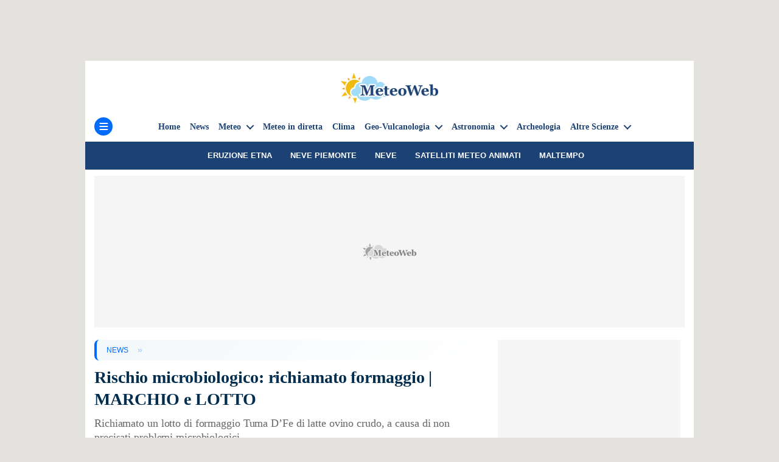

--- FILE ---
content_type: text/javascript
request_url: https://cdn.adkaora.space/sportnetwork/generic/prod/adk-init.js
body_size: 86494
content:
function a0_0x695b(){const _0x18e09b=['\x20)\x20!import','joyFi','display','gleVignett','\x20\x20\x20bottom:','frame[widt','isabled()\x20','\x20100%;\x0a}\x0a\x0a','\x0a\x20\x20\x20\x20\x20\x20\x20\x20<','setTime','npa','JRcGT','identifier','\x0a\x20\x20\x20\x20displ','script','s\x20ease-in-','tion:\x20all\x20','h:\x20100%;\x0a}','adk-disabl','function','n\x20array','has(div.ad','XeqOu','er.adk-lef','t\x20configur',':\x2025px;\x0a\x20\x20','xed;\x0a\x20\x20\x20\x20t','d-height)\x20','\x20\x20left:\x2050','div[class*','osed\x20{\x0a\x20\x20\x20','target','E;AAClE;;I','setTargeti','k-intersti','rtical.adk','50%)\x20trans','k\x20slot\x20(','tId','set','und-positi','adk_timer','ventOnGA4]','amazonTAM','cmdExecuti','plate-heig','[defineGoo',':\x201.5s;\x20*/','0px)\x20{\x0a\x20\x20\x20','\x20\x20\x20\x20top:\x200','ompleted,\x0a','height:\x2033','\x20100vw;\x0a\x20\x20','EI,aAAa;AA','on:fixed;\x0a','\x200\x20rgb(31\x20','locals','h:\x20100%;\x0a\x20','andManager','\x20FINE\x20-\x20TE','/*#\x20',';IACtB,aAA','illed)\x20{\x0a\x20','}\x0a\x0a@keyfra','0;\x0a\x20\x20\x20\x20top','-mode:\x20for','\x20to\x20freque','\x20Can\x27t\x20det','or\x20slot:\x20','\x0a#adk_time','on-interst','her\x27s\x20side','#adk_inter','play:\x20none','imohm',':\x20100vh;\x0a\x20','bDPrW','network','shift','notifyExte','unt','AEI,aAAa;A','\x20already\x20e','zedGPTslot','browserLan','alid','ACI,8BAA8B','300;\x0a\x20\x20\x20\x20f','lazy.css\x22)','erstitial\x20','eltra-outs','sh:has(*.a','B;IAChB,qD','8vh)\x20!impo','textConten','get','ll-mode:\x20f','header-hei',';\x0a\x20\x20\x20\x20}\x0a\x20\x20','-page-prov','height:\x2010','nd:\x20rgb(0\x20','Manager\x20fa','pAfMr','/*\x20templat','tial\x22></di','utside-ifr','imer\x20{\x0a\x20\x20\x20','requestAdv','m;\x0a}','adkIsPushd','epeat:\x20inh','10380986gZVfZl','ess-passba','type','pageViewCo','iframe#adk','olver','CrC;;AAEA;','CAAwC;QACx','360\x22][heig','xFlag.adk-','contains','%)\x20transla','d:\x20#ffffff','r:\x20black;\x0a',';QACb,iBAA','0BAA0B;IAC','px);\x0a}\x0a\x0a#a','[validateO','parentWind','rl(#adk_cl','ot.adk-int','w-popups-t','ner\x20>\x20ifra','9%)\x20!impor','SU\x20WEB\x20*/\x0a','duced-widt','v\x20{\x0a\x20\x20\x20\x20z-','{\x0a\x20\x20\x20\x20heig','-impact-vi','slotId','ing\x20slotIn','n\x27s\x20entry\x20','son;base64',';IACZ,eAAe','Cf,mBAAmB;','adk_adv_bl','\x20auto\x20!imp','ateY(-50%)','amp','itial_desk','eY(0vh);\x0a\x20','eo.adk-red','emoveEleme','g\x20is\x20not\x20a',':\x20auto;\x0a\x20\x20','e]\x22></div>','data','ices',']\x20ObjectMo','none\x20!impo','r(--impact','[loadPushd','\x20\x20\x20\x20\x20var(-','10px;\x0a\x20\x20\x20\x20','\x20user\x20scro','/\x0a:root\x20{\x0a','t\x20to\x20deliv','tial:has(*','eSlot]\x20def','andbox','promises','{\x0a\x20\x20\x20\x20\x20\x20\x20\x20','\x20max-heigh','State','lication/j','Box=\x270\x200\x202','t]\x20defineS','ideoo\x20push','lag.adk-re','getTime','data\x20is\x20no','sponded','\x205.5vw;\x0a}\x0a','\x0a\x20\x20\x20\x20/*\x20an','nslateX(-5','d\x20{\x0a\x20\x20\x20\x20an','\x20right:\x2010','-push\x20adk-',';AACxC;;IA','ntainer\x20>\x20',':\x20hidden;\x0a','ractionClo','ll\x20event\x20f','\x20\x20\x20\x20\x20\x22libr','laceholder','h\x20the\x20publ','ogleVignet','de-iframe-','eo:has(.ad','Kaora.debu','g\x20is\x20not\x20d','+\x2036px)\x20!i','AAEA;;;;;I','\x20\x20transiti','dk-on-inte','isable-nav','hecked),\x0ad','Wsaoj','led.adfm-z',';IACP,WAAW','l\x20div#adk_','return\x20thi','alAUg','width:\x2036p','portant;\x20\x0a','*\x20-1)\x20-\x204v','ERSTITIAL\x20','\x20slotInfo','EA;IACI,gE','<input\x20typ','\x20fixed;\x0a\x20\x20','destroy','6C;IAC7C,q','DAA+D;IAC/','alObserver','adk-slot\x20a','beforeOnDe','2px;\x0a}\x0a\x0a#a','_adk_foote','disable-na','ACpD;;IAEI','ctVideo','ewPrimaryS','portant;\x0a}','css','ncy\x20cap','bottom:\x200;','-height:\x20v','emoved\x20by\x20','r_close_in','\x20\x20padding:',',wCAAwC;AA','nUgwS','w.googleta','ttom;\x0a}','led),\x0a.adk','init','ry-init.js','ct-video\x0a\x20','op:\x200;\x0a\x20\x20\x20','\x20\x20\x20\x20\x20\x20opac','that\x20the\x20v','annel]\x20Rec','\x20FIX\x20GOOGL','titial','color:\x20whi','Z;;AAEA;IA','div>\x0a\x20\x20\x20\x20<','T,oCAAoC;I','AdK',':\x20flex;\x0a}\x0a','ltra-outsi','back','se_input\x22>','IACI,wBAAw','v>\x0a*/\x0a\x0a.ad','ima','\x20to\x20curren','OnvmJ','c(100vw\x20-\x20','e\x20.celtra-','-closed\x20di','haTGY','HJsKO','enableServ','efresh\x20','ible\x20{\x0a\x20\x20\x20','\x20>\x20iframe\x20','\x20\x20\x20animati','b2.svg','qD;IACrD,S','dk-slot\x20ad','\x20\x20\x20\x20border','gC;IAChC,k','MSStream','ed;\x0a\x20\x20\x20\x20to','-push:has(','on:\x20all\x200.','ounter','fore,\x0alabe','ync','tialUI\x0a\x20\x20\x20','.adk-hidde','\x0a\x20\x20\x20\x200%\x20{\x0a','\x0a\x20\x20\x20\x20min-h','GLE\x20CLASS\x20','A,oDAAoD;A','solid\x20whit','click','\x20\x20backgrou',';\x0a}\x0a\x0adiv.a','[isSlotDel','\x20\x20cursor:\x20','document','tiveless','preroll_se','vertical.a','e=\x22radio\x22\x20','[hideThenR','d\x20to\x20conve','applicatio','nslateY(-5','ider','config','D;IAC1D,uD','ocking','dk-closed\x20','.adk-slot.','HbTZX',';\x0a\x20\x20\x20\x20anim','\x20\x20\x20margin:','add','\x200;\x0a\x20\x20\x20\x20po','tion-delay','allGL','4\x2024\x27\x20stro','fff;\x0a\x20\x20\x20\x20f','false','alCountdow','ition:\x20fix','[removeSlo','\x20ease-in;\x0a','FyFkQ','AAyD;QACzD','\x20height:\x201','\x2036px)\x20!im','erstitial2','tB,kEAAkE;','createText','dispatchEv','grationTyp','late\x20adk_i','nt;\x0a}\x0a\x0a/*\x20','.adk-fille','restoreCmp','[customEve','gComplete','ar(--adk-i','EpNOt','eight=\x22540','AAChD;;AAE','ight:\x200;\x0a\x20','iv#adk_imp','les\x20for\x20th','.adk-reduc','PjZrR','ute\x20!impor',':\x20center;\x0a','\x0a\x0a.adk-cls','n\x20and\x20(max','-width:\x20va','cabili\x20per','ss=\x22adk-sl','dev/','0.3s\x20ease-','wD;AAC5D;;','efore\x20{\x0a\x20\x20','rowser','libraryVer','S;IACT,YAA','Error\x20in\x20C','ge\x20for:\x20','\x20var(--web','adk-comple','\x20\x20top:\x20cal','ced)\x20{\x0a\x20\x20\x20','ke-width=\x27','frame,\x0aifr','ant;\x0a\x20\x20\x20\x20m','childNodes','__tcfapi','MSyhj','tro\x20closin','then','\x20\x20\x20max-hei','dius:\x203px;','\x20\x20opacity:','\x0a\x20\x20\x20\x20font-','div:first-','class~=\x22ce','\x20\x20z-index:','v.strip_ad','animation-','\x20\x20height:\x20','kB;AACtB;;','231834Cfmnur','teDomain\x20i','anslateY(c','\x20100px;\x0a}\x0a','llListener',',wEAAwE;IA','ById','dth)\x20!impo','broadcastC','ckground-r','-video\x22></','{\x0a\x20\x20\x20\x20top:','he\x20stop\x20of','Promises','er.adk-rig','Toccf','h=\x22360\x22][h','-width:\x2010','e\x20close\x20\x22X','eight)\x20-\x20v','ine-height','-out;\x0a\x20\x20\x20\x20','bject.js','dex)\x20!impo','ht)\x20-\x20var(','tant;\x0a\x20\x20\x20\x20','pamelaCall','ards;\x0a}\x0a\x0a.','ce=label&u','hostname','timeout','---\x20Hide\x20i','reduce','-4{\x0a\x20\x20\x20\x20fi','k-template','d\x20footer\x20s','trip_adk:h','\x20of\x20tier\x20v','\x20Loading\x20v','isRelative','\x20viewBox=%','=\x22adfm-zin','it.js\x20load','timeZone','fadeIn\x20{\x0a\x20','gEnabled','efETr','\x20\x20left:\x200p','com/','ChainForPu','ip:has(div','hidden\x22\x20/>','erstitial-','cityArea','imation-de','gletag.pub','e\x20Impact\x20V','\x20*/\x0a\x20\x20\x20\x20an','rPcKS','for\x20slot:\x20','ator\x20is\x20no','B;AAC5B;;A','itial\x22]::b','nvalid\x20pub','origin','k_sxFlag.a','ToConsent','nfo','data-id','wE;AAC5E;;','kqtcN','t-family:\x20','ght:\x2033vh;','delay','\x20id=\x22adk_c','ght)\x20+\x208vh','NWAeK','xC,qCAAqC;','iEumM','max-height','e;\x0a\x20\x20\x20\x20bac','5vw;\x0a\x20\x20\x20\x20p','d\x20for\x20slot','horizontal','adk_out-of','[defineKey','dk_fadeIn\x20','shouldBeRe','\x0a}\x0a\x0a/*\x20---','pts\x20allow-','t\x22>\x0a\x20\x20\x20\x20\x20\x20','aper','harset=utf','AAS;IACT,M','te-height:','k-reduced,','adk-slot.i',';AAEA,uDAA','the\x20filled',',oDAAoD;AA','Callback\x20e','\x20\x20margin-t','C3B;;AAEA;','lateForSlo','margin','(.adk-redu','px;\x0a\x20\x20\x20\x20bo','iv[class~=','manager','\x20\x20event\x20wi','magniteDem','pysjU','AuPdI','push.verti','e\x20footer\x0a\x20','siteName','WoHUx','0\x20*/\x0a:root','AKC;;AAED;','yElementBy','https://cd','ered','minutes','uHHMY','le-nav\x20adk','w,\x20continu','\x20\x20\x20z-index','[id^=\x22adk_','\x0adiv.push.','\x20\x20display:','\x20\x20\x20\x20justif','\x20delivered','n\x22\x20/>\x0a\x20\x20\x20\x20','\x20\x20100vh\x20-\x20','W;IACX,SAA','singletonC','AEA;IACI,k','--\x20*/\x0adiv.','\x206l12\x2012\x27\x20','ase-in;\x0a\x20\x20','amily:\x20san','zLXxR','educing;\x0a\x20','s:\x20center;','-fill-mode','adkaora.co','12\x2012%27\x20/','ame#adk_im','B;AACpB;;A','insertBefo','AwC;AAC5C;','dynamicMap',':\x2030px;\x0a\x20\x20',',MAAM;IACN','ping','\x20position:','eHPIk','oPushdown]','d,\x0adiv.adk','Btbho','\x20\x20\x20max-wid','Load','message','vh;\x0a}\x0a\x0a#ad','namic','or\x20slot\x20','site','Creativele','nsform:\x20tr','ant;\x0a}\x0a\x0a#a','udxoR','\x20backgroun','adk_skyscr','ight:\x20var(','on-fill-mo','\x20to\x20user\x20c','element','https://va','video:has(','lC,gBAAgB;','ON\x20IFRAME\x20','erable\x20due','vVtCa','/\x0a\x0a/*\x20FIX\x20','lay:\x201.5s;',':\x200px\x20!imp','arePubmati','t.push:has','100%\x20-\x20var',':\x2010px;\x0a\x20\x20','adkEnv','getDate','.adk-compl','needQuotes','iframe\x20{\x0a\x20','numeric','adk_sxFlag','onsoleMess','\x20\x20\x20\x20width:',',uBAAuB;AA','\x20\x20width:\x201','CN,4CAA4C;','ss/adk-sky','tion:\x20.9s;',';AACf;;AAE','-delay:\x201.','adk-templa','bqYkY','the\x20functi','g\x22]),\x0adiv[','ht:\x20var(--','CxC;;IAEI,','AAChB;;AAE','publicPath','width:\x20var','/svg+xml,%','5c#\x20TAM\x20no','dow:\x200\x20-3p','lor:\x20black','g\x20{\x0a\x20\x20\x20\x20le','ransform:\x20','find','ed\x20state\x20-','t:0px;\x0a}\x0a\x0a','ut\x22\x20class=','onscroll','l,%3Csvg\x20x','bxaxl','preroll_st','/div>\x0a*/\x0a\x0a','s\x20site\x20tab','a;AACjB;;A','JNnwY','\x20iframe\x20fo','\x22adk_skysc','duced\x20{\x0a\x20\x20','v.celtra-o','QueryStrin','ror\x20while\x20','ht))\x20!impo','\x200;\x0a\x20\x20\x20\x20z-','((var(--im','g\x20{\x0a\x20\x20\x20\x200%','-disable-n','as(input:c','y\x20for\x20','s\x20slot\x20','I,SAAS;AAC','OAAO;IACP,','t|adk-righ','NdJUY','ght:\x2030px;','k_impact-v','domainName','\x20padding:\x20','-header-he','d]\x20{\x0a\x20\x20\x20\x20m','(100%\x20-\x20va',',mCAAmC;IA','impactVide','\x20*/\x0a#strip','d\x20se\x20AdKao','outside-if','IACP,YAAY;','cAAc;AAClB','alAutoclos','ACjE;;IAEI','AAW;IACX,c','t-video,\x0ad',';IACf,MAAM','AA4F;AAChG','g.adk-redu','k-push.adk','AAEA;;;;;C','ntainer,\x0a.','frame#adk_','[ObjectMod','slot:\x20','length','(--impact-','r\x22></div>\x0a','w\x20-\x201012px','ser\x20scroll','rved','ity:\x200;\x0a\x20\x20','*\x20---\x20Styl','rstitial-c','[loadCreat','[interstit','k]\x20all\x20pro','AAmB;IACnB','ractionSet','AAAA;;;;;;','exports','pageValida','ex\x22]\x20{\x0a\x20\x20\x20','preroll_vi','AL\x20SU\x20WEB\x20','\x20\x20\x20\x20top:\x20c','lot.skyscr',':\x201;\x0a\x20\x20\x20\x20}','Slot','a:applicat','r)\x20{\x0a\x20\x20\x20\x20d','Error\x20in\x20t','BLtbc','\x0a\x0a#adk_clo','\x0a*/\x0a\x0a@keyf','\x20convertin','\x20\x20transfor','tm_medium=','deviceDete','5);\x0a}\x0a\x0adiv','\x2052px;\x0a}\x0a\x0a','998;\x0a\x20\x20\x20\x20l','t-size:\x2023','./temp-lib','lot\x20div[id','\x0a*/\x0a\x0a/*\x20te','nto\x20trackA','CGAhL','er\x0a\x20\x20\x20\x20<di','lay:\x200s;\x0a\x20','main','xtNcP','itial\x22].ad','A;;IAEI,iC','oLabelSlid','forEach','der-height','gB;IAChB,s','detecting','\x20}\x0a}\x0a\x0a#adk','h));\x0a\x20\x20\x20\x20}','ator\x22:\x20\x22','triggered_','oader/av/p','\x22celtraClo','eringMileS',':\x2022px;\x0a}\x0a','MPLATE\x20PER','_impact-vi','onDemand','roke-linec','promise','-1;\x0a\x20\x20\x20\x20op','tial-creat','l:has(*.ad','dk-slot.ad','und\x27\x20d=\x27M6','\x0a\x20\x20\x20\x20trans',';IACI,iCAA','iB;QACjB,Q','kdrop-filt','\x20deliverPA','\x2037%);\x0a\x20\x20\x20','sh.vertica','\x20header\x20an','dk_impactV','r\x20the\x20fill','not(.adk-f','ehfEJ','isActive','osition:fi','x:\x20var(--a','time','AAkC;IAClC','mises\x20have','ing;\x0a\x20\x20\x20\x20a','p:\x2070vh;\x0a\x20','asTHx','\x20transform','ansform-or','\x20\x20\x20\x20left:\x20','tor','Aa;IACjB;A','AdKaora','side-ifram','\x27\x20paramete','C;IACxC,YA','CjB','dex:\x2099999','o-escape-s','er:\x200.5px\x20','der\x0a\x20\x20\x20\x20<d','\x20animation','ormat','\x20\x20top:\x2012p',',\x0a.adk-slo','imation-fi',';AAClC;AAC','(50,\x2050,\x205','\x27s\x20event\x20d','push','staging-b','Treso','e\x20skyscrap','e\x20tab','ose\x22\x20for=\x22','pubads','s\x20adk_impa','\x20the\x20video','yString]\x20E','\x20again.','ackground:','ial\x22]\x20>\x20di','-push\x20.adk','video-redu','cmp','adk_timer\x20','on:\x20adk_fa','sable-nav\x20','er=test','0;\x0a\x20\x20\x20\x20hei','*\x20Impact\x20V','removeEven','ss/adk-int','adk-strip-','concat','\x0adiv[id^=\x22','te-header-','om/gtag/js','://www.w3.','ifierClass',')\x20-\x20var(--','-nav\x20{\x0a\x20\x20\x20','portant;\x0a\x20','l-closing:','W;IACX,mBA','\x20-\x20var(--i','Element','th:\x20var(--','d)\x20{\x0a\x20\x20\x20\x20d','\x0a\x20\x20\x20\x20opaci','Google\x20div','imation:\x20a','topLevels','FiGUd','calc((100v','error__','idden','e;\x0a}\x0a\x0a#adk','}\x0a\x0adiv[id^','ft:\x200;\x0a\x20\x20\x20','ByType','s-serif;\x0a\x20','cal.adk-cl','0vh;\x0a\x20\x20\x20\x20\x20','start','tial\x0a\x20\x20\x20\x20<','adblocker_','oB;IACpB,+','uyTJG','\x20\x20<div\x20id=','IACb,sBAAs','nPersonali','\x200px;\x0a}\x0a\x0ad','osition:\x20f','th:\x20calc(v','ame#adk_in','ser','ed)\x20.adk-d','Flag\x20#adk_','*\x20IFRAME\x20R','ideo.adk-c','dkEventOnG','al-z-index','ble','7px)\x20!impo','isNaN','prepend','th:\x2036vw;\x0a','setItem','r\x20{\x0a\x20\x20\x20\x20li','\x20slot\x20foun','Settings','website-he','d=%27M6\x2018','enabled','http://','educed-hei','styleSheet','hB,eAAe;IA','Reducing\x20{','cted','2259724650','ogle\x20.celt','ACI,UAAU;A','PUpIr','SRJTg','\x20\x20\x20height:','detected\x20f','border-rad',',uBAAuB;IA','ip-path);\x0a','\x22adk-slot\x20','t-size:\x2020','raper\x22></d','lazyLoadin','\x20\x20min-heig','width)\x20-\x202','DYjOP','_adk.foote','will\x20not\x20c','o\x20matching','h\x20.adk-dis','gwyrp','LSrwN','\x20\x20\x20\x20\x20\x20top:','abel.adk-r','\x20\x20align-it','ll\x20event\x20w','53px\x20+\x20var',']\x20interact','\x22adk-disab','0;\x0a\x20\x20\x20\x20fon','ll:\x20none;\x0a','pNEIm','customAuto','entory:\x20','l\x22][data-g','background',',yBAAyB;IA','detected','AGI,mCAAmC','s\x20not\x20pres','on-duratio','ility)\x20---',';AACX;;AAE','activated','[class*=ce',';AACvD;;AA','tYBBZ','\x20(backward','eCallback','toStringTa','#adk_sxFla','keyValuesC','[Broadcast','lization\x20p','aZKWB','EI,yBAAyB;','GlvdJ','CAMC;;AAED','a;IACb,gBA','B;;AAEA;IA','ForSlot]\x20u','A,iEAAiE;A','%27none%27','\x20\x20\x20\x20min-he','61192UeXhXO','acity:\x200;\x0a','0vw;\x0a\x20\x20\x20\x20\x20','sing\x22></di','opacity:\x200','C7B,4BAA4B','UlRuW','gle-header','gB;IAChB,W','www.','FziDM','Ooivr','frames\x20adk','blur(2px);','ogle\x20#adk_','div.adk-pu','CI,4EAA4E;','\x0a\x20\x20\x20\x20right','\x0a\x0a.celtra-','ZPcWp','\x20la\x20chiusu','mSlotScrip','in-width:\x20','CrB;;IAEI,','first_call','nfigs','ip-close\x22\x20','th\x20data:','}}/interst','ble-nav,\x0a.','y:\x20none;\x0a\x20','pactVideoL','xxkrC','--website-','reduced','ct-video,\x0a','tion','}}_amp/int','adkBranch','querySelec','}\x0a\x0a/*\x20\x20TOG','I,2CAA2C;I','HTMLIFrame','close','fwgPb','}\x0a\x0a.adk-ca','ant;\x0a\x20\x20\x20\x20t','\x20#adk_labe','dZnAD','blisher]\x20P','aper:has(d','illed,\x0adiv','mpleted','ntrol','ight\x20botto','ont-size:\x20','closing-x\x20','ot\x20adk-int','I,uCAAuC;I','top:\x200;\x0a\x20\x20','act-video-','ight:\x20100%','_npa/','Color\x27\x20%3E','\x20\x20\x20-webkit','\x22>\x0a\x20\x20\x20\x20\x20\x20\x20','A;;IAEI,4F','adk-filled','k_footer],','transform:','mEAGM','__webpack_','g\x20object\x20t','splice','unuse','IAChB,eAAe','sform:\x20tra','schain','onsent\x20(np','hB,WAAW;IA','d]\x20Error\x20c','o-reduced-','stitial\x0a\x20\x20','justify-co','adk-strip','\x27elemento\x20','\x20\x20\x20display','>\x20div.celt','\x0a\x20\x20\x20\x20top:\x20','itialLoadD','anslateY(-','100vh;\x0a\x20\x20\x20','ACvB,mBAAm','AA6D;IAC7D','AClB;AACJ;','_label\x20{\x0a\x20','00%;\x0a\x20\x20\x20\x20h','0%)\x20!impor','act-video.','tion-fill-','stitial\x22><','f;;AAEA;IA','ced\x20#adk_c','ight)\x20+\x2010','\x22].adk-fil','k-filled)\x20','\x20display:\x20','71.5%27\x20st','autoClosin','[displayGo','efined\x20yet','vw;\x0a}\x0a\x0a#ad','\x0a}\x0a\x0a.adk-s','_label:not','round-repe','r:\x20','px\x2010px;','closing\x20[\x20','splay:\x20blo','dk_interst','elay:\x201.5s','processing','AEA;;;IAGI','lot.adk-pu','9B;IACA;QA','rames\x20adk_','\x20\x22x\x22;\x0a\x20\x20\x20\x20','adk_closin','ebsite-hea','etails','\x20state\x20---','prototype','z-index:\x20v','TCkbt','livered','\x200px;\x0a\x20\x20\x20\x20','ite-header','ansform','e:\x20','HZWUO','div\x20id=\x22ad','tant;\x0a}\x0a\x0a/','\x20\x20\x20\x20z-inde','scraper.la','([id*=\x22Fla','r;\x0a\x20\x20\x20\x20jus','B,MAAM;IAC','-1{\x0a\x20\x20\x20\x20fi','){\x0a\x20\x20\x20\x20dis','preroll_no','\x20\x20\x20\x20\x20\x20\x20\x20<d','---\x20Styles','ror\x20settin','-video-red','slateX(-50','er_close_i','log','er-height)','r-height))','\x2010px\x20+\x20va','ibute','callerName','singleton','runAdAucti','\x20\x20\x20\x20--impa','dk_closing','erable\x20bec','r-height);','AAEA;IACI,','close\x20{\x0a\x20\x20','\x20*/','iv>\x0a\x20\x20\x20\x20\x20\x20','28px;\x0a\x20\x20\x20\x20','eracts\x20wit','\x0a\x20\x20\x20\x20z-ind','%;\x0a\x20\x20\x20\x20max','ng-x,\x0a#adk','th:\x2025px;\x0a','isProcessi','sendMessag','xed;\x0a\x20\x20\x20\x20z','duction\x20to',':\x200;\x0a\x20\x20\x20\x20z','ht)\x0a\x20\x20\x20\x20)\x20','href','o\x20a\x20iniett','eneric/pro','ed\x20===\x20tru','Tslot]\x20Slo','iner)\x20{\x0a\x20\x20','AC5D,0DAA0','p-close::b','[trackAdkE','stopped','erit\x20!impo',';\x0a\x20\x20\x20\x20min-','@media\x20','ding\x20messa','v.adk-on-i','-iframe-co','30px;\x0a\x20\x20\x20\x20','EDcwM','ody-amp\x20di','v]\x20Invalid','AAiB;AACrB','_impactVid','uD;AACvD;;','\x20input\x20is\x20','(--cachego','\x22adk_sxFla','\x20none;\x0a}\x0a\x0a','adius:\x20100','Object]\x20Er','ebkit-tran','kGguy','IACZ,WAAW;','AAQ;QACR,S','dden-ifram','op:0px;\x0a\x20\x20','A4()\x20metho','signal',';IACI;QACI','org/2000/s','enied','stitial_if','eb85817b25','ate:\x20','width','v\x0a.adk-slo','iC;AACrC;;','\x20var(--cac','e\x20target.\x20',';AACb;;AAE','educed\x20{\x0a\x20','AAa;AACjB;','\x20\x20\x200%\x20{\x0a\x20\x20','A;;IAEI,+B','remove','ame-contai','gtag','adk-custom','\x20left:\x200px','.skyscrape','bsite-head','-closed\x20#a','google_pre','adk-vertic','1025px)\x20{\x0a','ttom:\x200;\x0a\x20','\x20\x20bottom:\x20','OGLE\x20*/\x0a:r','ZeyNV','fallback_1','sed','at:\x20inheri','vertical\x22>','down','-height);\x0a','ns\x20to\x20the\x20','=\x22adk_inte','fill-mode:','parentElem','\x20right:\x20ca','\x20been\x20reso','IACrC,gCAA','forwards;\x0a','\x0a#adk-body','\x20Tracking\x20','\x20\x20\x20\x20transf','nType','nimation-d','\x20+\x20var(--w','firstChild',':has(div.a','deIn\x20300ms','.header\x20{\x0a','ptions','gdpr','\x0a#adk_labe','ideoLabelS','lot.push\x20.','anslateX(-','vJGoQ','k-cacheGoo','rrentColor','-family:\x20s','imation-na','\x20slots\x20ava','cyCapSette','}\x0a\x0a.adk-sl','videoo-lib','\x20.adk-disa','adk-publis','test','radio','sing-x\x20{\x0a\x20','azy.css','0\x208px\x2032px','CxD;;AAEA;','ty:\x200;\x0a\x20\x20\x20','yOf',';IAEI,wDAA',';;AAEA;;IA','adk-inters','lateY(calc','adnzj','\x0a\x20\x20\x20\x20}\x0a}\x0a\x0a','scrollY','ing-x,\x0a#ad','e-nav,\x0a.ad','\x20\x20max-heig','weight:\x2030','\x20\x20\x20-o-tran','Europe/Rom','as(div.adk','n:right\x20bo','SAAS;AACb;','inload','\x20event\x20det','shadow:\x200\x20','100vw\x20-\x20va','jTEUg','mes\x20adk_im','ex);\x0a\x20\x20\x20\x20w','wards;\x0a\x20\x20\x20','vebnh','20px;\x0a\x20\x20\x20\x20','setPrivacy','ial-closin','-index:\x2099','\x20\x20content:',':\x20translat','.js','losing-x,\x0a','\x0a\x0adiv#adk_','nt;\x0a\x20\x20\x20\x20he','itial-clos','T\x20CSS\x20*/\x0ai','ed,\x0adiv.pu','blisher-in','ellosport.','\x20with\x20inte','AkB;IAClB,','ideo\x202.0\x20*','.\x20Try\x20to\x20r','n-duration','trackDeliv','reduced-wi','error','\x20{\x0a\x20\x20\x20\x20wid','ideo:has(.','ound-color','arted','que','isplay:\x20no','\x20\x20\x20\x20\x22initi','lock;\x0a\x20\x20\x20\x20','ntent:\x20cen','\x20border:\x20n','\x20stroke-li','ial-creati','k]\x20onScrol','nput\x20radio','undefined','anchored','block;\x0a}\x0a\x0a','\x22adk-hidde','\x20\x20max-widt','AAY;AAChB;','\x20\x20\x20justify','her-info','-nav\x20adk-o','layer','adk_2page','C;QAC1C,yD','bannerType','eo\x20{\x0a\x20\x20\x20\x20p','6BAA6B;AAC','on-reset\x20{','WAAW;AACf;','ynamic\x20slo',';\x0a\x20\x20\x20\x20alig','-delay:\x200s','BAAqB;IACr','l.adk-stri','?id=','adk-footer','ax-height:',',UAAU;QACV','\x20this\x20brow','\x20\x20\x20\x20min-wi','preroll_er','ames\x20adk_i','\x20calc(var(','I,QAAQ;AAC',';IAEI,YAAY','%27round%2','emplateInt','\x20\x20\x20}\x0a\x20\x20\x20\x201','terCallbac','rjWXe','closed\x20#ad','resource','dk-disable','e\x20adk_impa','-creativel','\x20#adk_clos','%;\x0a\x20\x20\x20\x20-we','pactVideoR','age/svg+xm','@import\x20ur','argin-top:','Y;IACZ,WAA','includes','ror','-template-','appendChil','ssEventsCa','e-width=%2','top:\x2050%\x20!','\x2037%);\x0a}\x0a\x0a','}\x0a\x0a@media\x20','iv.adk-fil','ialInterac','\x20+\x208vh)\x20!i','fkDYb','gdprApplie','nterstitia','\x0adiv.adk-s','RxXqi','ads().isIn','\x208px\x2032px\x20','\x20can\x20be\x20de','cript','\x20\x20\x20\x20\x20heigh','plateInter','ixed;\x0a\x20\x20\x20\x20',',eAAe;IACf','.adk-cache','itWayFor-','r\x20slot:\x20','8vh\x20+\x2013px','ZEgAI',';\x20\x0a}\x0a\x0a@key','IC;;AAED;;','\x20\x20\x20\x20font-f','parentNode','Flag.adk-r','iv\x20id=\x22adk','-1;\x0a}\x0a\x0a.ad','websiteNam','ght:\x20calc(','-cacheGoog','height);\x0a\x20','ut:checked','none\x27\x20view','references','ar(--websi','\x20+\x2053px\x20+\x20','user\x20retur','*/\x0adiv.adk','isAmpGoogl',';AACnE;;AA','</div>\x0a*/\x0a','bottom;\x0a}\x0a','91;\x0a\x20\x20\x20\x20co','A;;IAEI,iD','amp\x20div[id','o.tv/','ACtF;AACA,','\x0a}\x0a\x0adiv.ad','x;\x0a\x20\x20\x20\x20\x20\x20\x20','m-origin:r','\x20\x20\x20cursor:','ds;\x0a\x20\x20\x20\x20tr','[erogation','https://pt','content','[isCurrent','titial_r','toLowerCas','rgetWindow','\x200\x20!import','template-h','referrer','>\x0a\x20\x20\x20\x20</di','\x20completel','x;\x0a}\x0a\x0adiv#','\x0a}\x0a\x0a#adk_l','lc(100vw\x20-',':\x20calc(0px','.adkPassba','17,5196/sp',',iBAAiB;AA','mcm','\x0a@media\x20(m','ssage\x20info','dex:\x20-99\x20!','px\x200\x20rgb(3','1)\x20-\x204vh))','-width:\x2060',';;AAEA;IAC','\x2018L18\x206M6','addEventLi','.adk-push.','-closed\x20{\x0a',';;IAEI,wCA','cacheGoogl','terstitial',':\x200\x208px\x2032','A6B;IAC7B,',';IACT,YAAY','ct-video-r','erty',',UAAU;IACd','9\x20!importa','\x20\x20\x20\x20<label','3s\x20ease-in','setDisplay','CgdDt','ght:\x2036px\x20','id=\x22strip_','left','=\x22adk-disa','[id*=adk_p','webpack\x20ex','ring:\x20','titial\x22].a','abelSlidin','//www.w3.o','iv>\x0a*/\x0a\x0adi','\x0a\x20\x20\x20\x20100%\x20','osing\x22></d','IACf,SAAS;','https://pu',':root\x20{\x0a\x20\x20','timer,\x0a.ad','form-origi','In\x20300ms\x20e','\x20be\x20100!','t;\x0a}\x0a/*\x20FI',',6BAA6B;IA','rary/src/c','isReady','ced\x20#adk_t','\x20\x20position','ial-z-inde','UumGZ','/{{domainP','orwards;\x0a}','emoved\x20aft','ageClass:','filter','visible','KDeVM','src','\x20\x20height:7','w;\x0a\x20\x20\x20\x20hei','mation-fil','CvC;;AAEA;','y\x20loaded:\x20','\x20\x20right:\x200','cVicr','\x20\x20\x20\x20displa','rgin-top:\x20','insideGoog','1a#\x20adk-in','eAAe;IACf,','visibility','setAttribu','fcValue','gListener(','AA0B;IAC1B','FRAME\x20RESE','ion:\x20fixed',':\x20none;\x0a\x20\x20','307996hEhZPu','k-slot.pus','for=\x22strip','_debug\x20',':\x20forwards','sed\x20div#ad','ideo-reduc','er;\x0a\x20\x20\x20\x20po','5123','B,iBAAiB;A','ed)\x20{\x0a\x20\x20\x20\x20','yAVdd','dk-body-am','\x20\x20\x20\x20animat','Tslot]\x20goo','ra-outside','I,kFAAkF;A','t;\x0a\x20\x20\x20\x20\x20\x20\x20','AQ;AACZ;;A','impact-vid','_close_inp','\x0a@keyframe','bind','ht:\x200px\x20!i',',qCAAqC;AA','lots\x20:=>\x20','box/','Automatic\x20','DQrGN','\x20\x20}\x0a\x20\x20\x20\x20#a','location','byIndex','k_sxFlag\x20{','atic.video','and\x20\x27event','AAW;IACX,Y','translateY','s\x20compatib','\x20\x20\x20backgro','llback]\x20Lo','AAe;IACf,a','sByClassNa','cmd','fIVrZ','veless,\x0aif','re\x20{\x0a\x20\x20\x20\x20c','android-ap','https://','gletag\x20is\x20','tify-conte','use','ACHE\x20GOOGL','AAW;IACX,e','AACf;;AAEA','able-nav\x20{','maxTouchPo','\x20\x20\x20\x20max-he','dk_dxFlag,','lot\x20adk-st','\x20{\x0a\x20\x20\x20\x20pos','https://ww','B;AAC9B;;A','tical.adk-','dk_timer,\x0a','fy-content','9s;\x0a\x20\x20\x20\x20an',';\x0a\x20\x20\x20\x20z-in','name:\x20adk_','it-IT','h:\x20auto;\x0a\x20','join','event','eight)\x20*\x20-','ideo\x20repro','n\x20allow-to','div#adk_im','ra\x20del\x20for','iB;AACrB;;','yed','av-pushdow','AAuD;AAC3D','/adk-libra','path',']\x20>\x20div.ce','interstiti','removeChil','tAndUpdate','alc(var(--','reset','AC3C,uBAAu','creativele','1.5vw;\x0a\x20\x20\x20','\x20\x20\x20top:\x200;',';IAEI,WAAW','e,\x0adiv[id^','}\x0a\x0a#adk-bo','D,4DAA4D;I','expiringDa','g\x20the\x20stri','sing-x,\x0a#a',';;AAEA;;;I','CxE,+DAA+D','splay:\x20non','\x20not\x20deliv','nimation-f','99999998\x20!','ans-serif;','nt;\x0a\x20\x20\x20\x20-w','GCcqf',';\x0a\x20\x20\x20\x20max-',':first-chi','e-nav\x20adk-','tListener','\x20deliverNP','-\x20*/\x0adiv.s','alc((var(-','k-filled-i','\x20\x20\x20\x20top:\x201','x;\x0a}\x0a\x0a/*\x20C','gBAAgB;IAC',')\x20{','vGquh','t\x20{\x0a\x20\x20\x20\x20po','refresh','uration:\x20.','alidator\x20i','reduced,\x0a#','-index);\x0a\x20','h:\x20100vw;\x0a','isher\x27s\x20pa','apply','mpact-vide','lot\x20adk-pu','aborted','B,YAAY;IAC','ding\x20{\x0a\x20\x20\x20','B;;AAEA,iB','-amp\x20div[i','-video','JccIe','e\x20to\x20be\x20re','dk-filled)','divInjecti',';;IAGI,aAA','replace','pts',';\x0a\x20\x20\x20\x20box-','websiteDom','parentObje','a21138f601','ht=\x22540\x22]\x20','rstitial\x22]','__esModule','houldBeReq','eMappingUR','webpack://','el>\x0a\x20\x20\x20\x20\x20\x20','3px\x203px\x20rg','</label>\x0a\x20','titial:has','BAAuB;IACv','true',',SAAS;IACT','16.5vw;\x0a\x20\x20','\x20\x20\x20\x20\x20\x20\x20wid','n-top:\x20var','270\x200\x2024\x202','CI,YAAY;QA','(--adk-tem','k-skyscrap','me-contain','00%;\x0a\x20\x20\x20\x20o','enums','lved\x20for\x20','(.adk-fill','2px;\x0a\x20\x20\x20\x20b','passback',';IAC3B,6BA','ll:\x20#fff;\x0a','derFooter.','analytics','ll:\x20#333;\x0a','domain','es\x20for\x20the','isSecondar','label\x20clas','MlEli','r]\x20Force\x20V','\x20\x20\x20width:2','uced\x20{\x0a\x20\x20\x20','nB;;AAEA;I','ar(--impac','dex:\x201;\x0a\x20\x20','adk-slot.s','se-in;\x0a\x20\x20\x20','iveless]\x20C','jectToQuer','lign-items','g,\x0a#adk_sx',';IACN,OAAO',');\x0a}\x0a\x0a#adk','ant;\x0a}','.celtra-ou','trip.adk-h','d^=\x22adk_in','player_beg','publisherI','\x22]\x20>\x20div.c','\x0a\x20\x20\x20\x20heigh','I,iBAAiB;A','x)\x20!import',':\x20static;\x0a','ineGoogleV','ble-nav\x20{\x0a','al.adk-clo','ss/adk-imp','!important','-filled-if','--adk-inte','[loadVideo','ACzB,0BAA0','display:\x20n','split','change','ent','oter\x22>\x0a\x20\x20\x20','nt;\x0a\x20\x20\x20\x20\x20\x20','mCAAmC;;AA','dsc','reduced\x20{\x0a','\x20is\x20needed','px;\x0a\x20\x20\x20\x20te','adk-push\x20.','^=\x22adk_int','ed\x20properl','%27\x20%3E%3C','closed\x20div','supports','consoleErr','Ae;IACf,6D','losing\x20[ad','\x20left:\x200;\x0a','layerVersi','blisherCon','scriptData','\x20adk-reduc','beforeAdkI','are\x20normal','adkInterac','iveless.ad','s\x20\x27id\x27,\x20\x27e','osed\x20#adk_','\x0aiframe#ad','0px;\x0a\x20\x20\x20\x20}','titial-clo','domAPI','t))\x20!impor','\x20*/\x0a.adk-s','blisher]\x20I','sellerJSON','rtObjectTo','ht:\x20100vh;','PhjWA','x:\x20-1;\x0a}\x0a\x0a','ionEvents','dk-strip\x20a','IACf,wCAAw','\x20min-width','\x20\x20\x20\x20\x20\x20\x20max','ENHyS','er\x20timeout',',\x0a#adk_sxF','0%)\x20transl','IACX,gBAAg','ortnetwork','b,uBAAuB;I','leRequest','EJenr','erstitial\x22','y:\x20flex;\x0a\x20','cAAc;IACd,','ition-rese','lGsTD','Hweci','TOGGLE\x20CLA','[trackAdkI','stitial\x22]\x20','tyles\x20for\x20','center;\x0a\x20\x20','titial\x22>\x0a\x20','X\x20GOOGLE\x20*','eader-heig','options','ingURL=dat','s\x20containe','k-filled\x20{','fyHyh','\x20\x20\x20\x20</div>','\x0a}\x0a\x0adiv#ad','TA\x27\x20ADFORM','{\x0a\x20\x20\x20\x20z-in','mlns=\x27http','#adk_closi','removeItem','ary/','\x20{\x0a\x20\x20\x20\x20--c','debug','ipt','\x20\x20\x20\x20\x20width','n\x20300ms\x20ea','json','cheGoogle\x20','trackWebsi','\x20height:\x20c','\x20adk_fadeI','IAChF;AACJ','ess.adk-hi','\x22\x20label\x20--','A\x20called\x20f','flyonly','nette','IACI;QACI,','pathname','%3Cpath\x20st','rip\x20adk-fo','not','ed,\x0adiv#ad','ind\x20a\x20styl','adk-horizo','-video:not','ndex:\x20var(','gle\x20#dxFla','\x20100%\x20!imp','ted),\x0adiv.','?slot=','0,\x200.75);\x0a','ay:\x20flex;\x0a','0%\x20{\x0a\x20\x20\x20\x20\x20','object','\x202px;','e-header-h',':\x20100vw;\x0a\x20','>\x0a\x20\x20\x20\x20\x20\x20\x20\x20','BAAkB;IACl','ess.adk-cl','dataLayer','s\x27s\x20mappin','uced-width',';AACpC;IAC','l(\x22data:im','ght);\x0a\x20\x20\x20\x20','titial\x20.ad',';AAEA;IACI','1vw\x20!impor','g\x22\x20class=\x22','tcData','op:\x20calc(v','k]\x20passbac','nodeType','atClosing','p_adk_head','\x0a\x20\x20\x20\x20anima','91614sggtKh','ft\x20bottom;','oogle\x20div[','ble-nav\x20ad','adgage-tes','s\x20fetched','CnC,2BAA2B',';\x0a\x20\x20\x20\x20}\x0a}\x0a','s=\x22adk-str','t\x20!importa','alues\x20must','n-items:\x20c','2px;\x0a}\x0a\x0a.a','put\x22></lab','\x20the\x20publi','\x20file\x20comp','abel\x20{\x0a\x20\x20\x20','act-video:','mic\x20banner','ght));\x0a\x20\x20\x20','IAChB,iBAA','BAAsB;AAC1','-push.adk-','performanc','\x20consoleMe','skyscraper','n-iframe,\x0a','p-filter:\x20','\x201.5s;\x0a\x20\x20\x20','ewed_multi','B,WAAW;IAC','g\x20local\x20st','l-z-index)','doubleInte','512062eAOkXL','\x20amazonTAM','news','reativeles','t.intersti','getHours','form:\x20tran','adk_dxFlag','k-disable-','strip_','CzB,0BAA0B','sbracPromi','t;\x0a\x20\x20\x20\x20-mo','rtant;\x0a}\x0a\x0a','adk-cacheG','l.adk-redu','9999999999','r\x20>\x20div,\x0a#','lay:\x20none;','v[id^=\x22adk','it-backdro','AAqD;IACrD','X,eAAe;AAC','top','MyyCg','NE\x20-\x20TEMPL','LAvAS','ignette','promiseRes','[pamelaEve','attributes','x;\x0a\x20\x20\x20\x20jus','late:not(.','educed-wid','ent\x20inside','iv\x20class=\x22','eader,\x0adiv','\x20and\x20I\x20don','Node','[deliverGP','ZXCyf','[isFrequen','\x22:\x20\x22','classList','ba(50,\x2050,','eight:\x20cal','MxjyJ','AAM;IACN,w','50%)\x20!impo','#adk_impac','0\x200\x20/\x2069%)',';\x0a}\x0a\x0adiv#a','\x20Styles\x20fo','CrB;;AAEA;','t\x20type=\x22ra','mode:\x20forw','ushdown-lo','ht:\x20100%;\x0a','slice','--impact-v','7round%27\x20','ight));\x0a\x20\x20','abort','staging-co','lback','\x20{\x0a\x20\x20\x20\x20\x20\x20\x20','dio\x22\x20id=\x22s','hain','dfm-positi',';IACnB,6BA','sesResolve','_timer,\x0a#a','deo\x22></div','iddersRegi','aySlot','ected\x20for\x20','Timeout','rtant;\x0a\x20\x20\x20','t;\x0a\x20\x20\x20\x20top','t\x20{\x0a\x20\x20\x20\x20le','insideCrea',':\x2050%\x20!imp','unknown','\x20\x20top:\x200;\x0a','I,wBAAwB;A','B;IACnB,0B','[setLocalS','difier.cre','adk_header','\x0a\x0a/*\x20---\x20S','d):has(inp','ntal','-reduced-h','\x0a\x20\x20\x20\x20posit','IACd,eAAe;','e\x20intersti','wyxKW','_timer,\x0a.a','tical\x22>\x0a\x20\x20','ngForGPTAs','-shadow:\x200','ativeless,','illed\x20{\x0a\x20\x20','k_dxFlag.a','-index)\x20!i','djeGI',',SAAS;IACb','article_am','B;IACvB,mB','headerBidd','animation:','ument','AAiB;AACjB','\x20\x20\x20\x20\x20\x20max-','CvB,mBAAmB','X(-50%)\x20tr','CI;QACI,aA',';IACvB,WAA','[extractKe','\x20101vw\x20!im','-x\x20{\x0a\x20\x20\x20\x20f','getEntries',';\x0a\x0a/*\x20temp','y]\x20The\x20sum','sion','staging-c','teY(-50%)\x20','sholdInPix','asmdq','integratio','k-slot\x20adk','url','isChangeNe','nt;\x0a\x20\x20\x20\x20ba','text/javas','put,\x0a#stri','dk-cacheGo','ACJ;;AAEA;','\x20>\x20div\x20{\x0a\x20','stable','ed-height)','mplate\x20hea','G-NZNYCFZS','nt]\x20item\x20r','dth:\x200px\x20!','IACf,MAAM;','lot','ObjectToQu','enter;\x0a}\x0a\x0a','dth)\x20-\x2015p','width:\x203.5','INTERSTITI','AEA;IACI,s','nit','h)\x20+\x2036px)','ing','cookieless','CI,gDAA0P;','IzjtO','IACP,WAAW;','[displayGP','text-align','teSlot]\x20','adk-on-int','IACnB,gBAA','defaultVie','n:\x20.9s;\x0a\x20\x20','toString','qBAAqB;AAC','fetchBids','\x20slot.\x20Ple','ortant;\x0a\x20\x20','orage:','ght:\x2053px;','lateY(0vh)','00%;\x0a\x20\x20\x20\x20m','idth:\x20100v','YAAY;IACZ,','ft:\x200;\x0a}\x0a\x0a','\x20top:\x20100p','r\x20is\x20inval','adunit','p-navigati','\x20inherit\x20!','pushdown','\x20!importan','oogle\x20#adk','ion/json;c','ius:\x20100%;',':\x2024px;\x0a\x20\x20','\x204px;\x0a\x20\x20\x20\x20','-width);\x0a\x20','adk-isVisi','(--website','X,SAAS;IAC','ase\x20check\x20','stener]\x20Gl','hash','?cachebust','h:\x20none;\x0a}','-x.adk-isV','ssbackLoop','AS;IACT,6C','\x27t\x20know\x20if','].adfm-pos','\x20var(--imp','Adk','36px\x20!impo','me:\x20adk_im','%\x20!importa','lass=\x22adk-','IAEI,cAAc;',',cAAc;IACd','2DCbpqk','txIIT','iv[class*=','ush.adk-ve','k.adkaora.','(*.adk-fil','rame-conta','moz-transi','atob','8\x20!importa','pbaFj','rif;\x0a\x20\x20\x20\x20l',';;gBAEY;IA','op:\x20calc(\x0a','\x0a}\x0a\x0adiv[id','px)\x20!impor','adk_timer\x22','e_input\x22\x20c','rror\x20while','00px;\x0a\x20\x20\x20\x20','body','right:\x209px','iveless]\x20c','-\x2053px\x20-\x20v','ne-height:','e.celtra-o','setEventLi','dk-interst','r\x20{\x0a\x20\x20\x20\x20bo','erCallback','dk_dxFlag\x20','ACvC,6CAA6','.\x20Waiting\x20','ush:has(*.','-on-inters',';AAChC;;AA','r.left,\x0a.a','lue-networ','parent','AKI,4DAA4D','eoLabelSli',')\x20.adk-dis','EI,MAAM;IA','data-','ACrB;;AAEA','for\x20promis','y-content:','\x20z-index:\x20','height',';IACZ,cAAc','child\x20{\x0a\x20\x20','[shouldBeR','currentScr','input','d\x20for\x20bann','\x20color:\x20#f',';IACX,SAAS','\x0a}\x0a\x0a@keyfr','eoReducing','IACb,uBAAu','down\x20for','m:\x200;\x0a\x20\x20\x20\x20','iv>\x0a\x20\x20\x20\x20</','></div>\x0a\x20\x20','sBAAsB;IAC','none;\x0a\x20\x20\x20\x20','s;\x0a\x20\x20\x20\x20ani',':\x20100%;\x0a\x20\x20','adk-skyscr','_close::be','nput\x20{\x0a\x20\x20\x20','iner,\x0a.adk','checked\x20--','-\x20*/\x0alabel','Lougx','/\x0aiframe#a','ag,\x0a#adk_l','ntainer\x20{\x0a','titial\x22]\x20{','ced\x20{\x0a\x20\x20\x20\x20','C;AACjD;;A','t\x20page','].adk-fill','g%27\x20fill=','box-shadow','AEA;IACI,Y','googletag','100%','n-delay:\x201','reduced-he','flex;\x0a\x20\x20\x20\x20','\x20\x20\x20\x20\x20\x20\x20tra','\x20callback','iverable]\x20','head','aryFolderP','\x20JSON\x20data','achegoogle','modules',':\x20fixed;\x0a\x20','sher\x27s\x20sit','d)\x20.adk-di',':\x200s;\x0a\x20\x20\x20\x20','\x0a}\x0a\x0a#adk_d','js&',',aAAa;AACj',';IACnC,qBA','system-ui;','equestedAf','roke=%27cu','slot]\x20defi',';IAEI,OAAO','sh\x20adk-ver','C,uDAAuD;Q',';\x0a\x20\x20\x20\x20top:',':\x20pointer;','0;\x0a}\x0a\x0a/*\x20\x20','v]\x20process','E\x20*/\x0a\x0a/*\x20F',']\x20{\x0a\x20\x20\x20\x20di','{\x0a\x20\x20\x20\x20righ','ck;\x0a}\x0a\x0a/*\x20','Slot\x20','gConfig','interval','or=convert','pubHasTemp',';\x0a}\x0a\x0a.adk-','onScroll','AmB;IACnB,','adk_pushdo','1.0','-position:','k]\x20called\x20','MessagesCh','\x20\x20100%\x20{\x0a\x20','0%;\x0a\x20\x20\x20\x20he','duration','\x0adiv.strip','n:\x20all\x200.3','\x20===\x20true]','itial2','\x0a\x20\x20\x20\x20justi','onsent\x20(pa','wlYlo','view','AA6C;AACjD','veless.adk','\x0a\x0a\x0a\x0a\x0a\x0a','icBannerCa','ight:\x20calc','AAuC;IACvC','bject]\x20','max-width:','jsLoaded','o\x20essere\x20p','contentDoc','neGPT',')\x20/\x202);\x0a}\x0a','\x0a\x0adiv[id^=','ader-heigh','oter]\x20{\x0a\x20\x20','[requestAd','(100vh\x20-\x205','ValuesFrom','llback','X,YAAY;AAC','web','.impactVid','%3E%3C/svg','Cf,gBAAgB;','rnalBiddin','blisher]\x20N','s(.adk-com','k-on-inter','\x20\x20border-r','8\x20135\x20/\x2037','ems:\x20cente','var(--impa','dow','article','l?utm_sour','api','ect\x20fullSi','dth:\x2024px;','t:\x20var(--i','ntDispatch','\x20\x20\x20\x20\x20\x20\x20<di','\x20DOM','iv.adk-str','t\x20an\x20objec','[isDynamic','ex-auto\x20{\x0a','lRaPg','link','se\x22]\x20{\x0a\x20\x20\x20','adk_inters','-origin:le','GuSIl','g\x22></div>\x0a','-2{\x0a\x20\x20\x20\x20fi','createElem','\x20\x20\x20\x20height','\x20ADFORM\x20*/','-content:\x20','defineProp','ith\x20a\x20scro','webPageLin','%3E%0A','le-nav,\x0a.a','translateX','ventName\x27\x20','loadAdv','k-strip-cl','slotDispla','environmen',';;AAED,2CA','id.googleq','\x20\x20\x20\x20\x20\x20disp','@supports\x20','oading','age\x20for:\x20','media',',qBAAqB;AA','rogmM','A;IACI,YAA','column;\x0a\x20\x20','Data\x27\x20para','\x20\x20\x20right:\x20','fPageSlot','mportant;\x0a','xed\x20!impor','insert','x\x203px\x20rgba','FILLIAMO\x20C','adk-slot','className','iframe','ht\x20{\x0a\x20\x20\x20\x20r','\x20100vh;\x0a\x20\x20','rame\x20{\x0a\x20\x20\x20','n\x20object','.adk-isVis','figs','ading\x20dyna','l\x22].adk-fi','[loadSlot]','height)\x20+\x20','\x20when\x20the\x20','ip-path:\x20u','torage]\x20Er','id^=\x22adk_i','passbackTa','es\x20back\x20to','eded','\x0a\x20\x20\x20\x20botto','.5s;\x0a\x20\x20\x20\x20a','reating\x20it','ng-x::befo','\x20\x20\x20left:\x200','g-x,\x0a#adk_','ed\x20{\x0a\x20\x20\x20\x20t','divID','predeploy','t-video:ha','var(--webs','dex);\x0a\x20\x20\x20\x20','ip_adk_clo','/div>\x0a\x20\x20\x20\x20','aram\x20passe','pageView','aluesFromO','ChB,sBAAsB','AAEA;;IAEI','ion-delay:','isArray','hYEip','/index.htm','Probabilit','\x20\x20}\x0a\x20\x20\x20\x2010','.adk-disab',';\x0a}','__iasPET','-height)\x0a\x20','me\x20+\x20div.a','div','\x22]\x20{\x0a\x20\x20\x20\x20w','videoDataO','23px;\x0a\x20\x20\x20\x20','var(--adk-','height:\x20ca','ACI,mDAAmD','ass=\x22adk-s','on-name:\x20a','video\x20{\x0a\x20\x20','MAAM;IACN,','adk-push','\x0a\x20\x20\x20\x20width','itial-z-in','frame\x20+\x20di','adius:\x203px','\x22].adk-slo','\x0a\x0a/*\x20Impac','A;;IAEI,SA','This\x20proba','onload','ACjB','rame.celtr','erstitial.','liding;\x0a\x20\x20','ZDxCj','orange','POSITION\x20C',';\x0a\x20\x20\x20\x20bord','nTam]\x20Amaz','{\x0a\x20\x20\x20\x20disp','erstitial','index:\x20var','sourceMapp','\x20is\x20not\x20su','getElement','A2C;AAC3C;','app','I,WAAW;AAC','addService','IACf,aAAa;','ld\x20of\x20','ogle','width:\x20100','nventory]\x20','ader.js','jC;;AAEA;I','se],\x20.notr','@layer','out;\x0a\x20\x20\x20\x20-','yhffG','mplate-hei','solved...','te-interst','k\x20{\x0a\x20\x20\x20\x20po','eight:\x200px','ial:has(*.','lc(100%\x20-\x20','AAe;IACf,u','default','MbfVD','originalPu','adk-','er\x20adk-lef','36cm5d','uDaoB','-name:\x20adk','\x0a\x20\x20\x20\x20-webk',':\x20system-u',':\x200;\x0a\x20\x20\x20\x20m','raPassback','dk-strip.a',';IACvB,mBA','70AnsDNr','tainer\x20{\x0a\x20','AAgE;IAChE','\x20border-ra','autosprint','name',':\x20absolute','Slot]\x20This','IACT,OAAO;','class*=\x22ad','eryString.','day','ation-fill','2px;','GA4\x20','op:\x20var(--','iner\x20{\x0a\x20\x20\x20','\x20\x20\x20width:\x20','xists,\x20it\x20','CvB,uBAAuB','4%27\x20strok','C3B;;AAEA,','fullSiteDo','values','aiting\x20for',',SAAS;AACb','width:\x2036v','6fcd2021d9','ss/adk-hea','dk-footer,','updater','div\x20{\x0a\x20\x20\x20\x20','insertStyl','flight_clo','\x20100%;\x0a\x0a\x20\x20','structPush','AEA,wCAAwC','scrollThre','le-nav\x20{\x0a\x20','c(var(--we','Tslot]\x20','AY;IACZ,aA','icDistribu','constructo','userAgent','r(--websit','contentWin','isDeletabl','nav\x20adk-on','133tToXEH','ontainer','\x22\x0a\x20\x20\x20\x20\x20\x20\x20\x20','o\x20remove','fm-zindex\x22','zSkQp','cBZuR','afterDispl','ion:\x20adk_f','parse','\x20\x20\x20\x20\x20\x20\x20\x20wi','header','\x20\x20\x20\x20\x20100vh','update','\x20\x20\x20align-i','tones','l\x20{\x0a\x20\x20\x20\x20\x20\x20','fallback','k-reduced\x20','A;IACI,UAA','t:\x2024px;\x0a\x20','idth:\x20100%','adk_impact','rg/2000/sv','cachegoogl','38\x20135\x20/\x203','[injector]','AAiC;IACjC','#adk_label','deo-reduce','publisher\x27',';IACI,wCAA','(-50%)\x20!im','new\x20initia','anslate:no','}\x0a\x0a#adk_dx','adk-init.j','questedAft','CZ,gBAAgB;','B;IACtB,mB','\x20\x20--templa',',\x20.notrans','stitial.la',':\x20adk_fade','-container','AqB;IACrB,',':\x20darkred;',';\x0a\x20\x20\x20\x20colo','k-slot.adk','ar(--adk-c','eElement','none;\x0a}\x0a\x0a/','map','toISOStrin','OWT','\x20\x20\x20top:\x200p','adk','I,WAAW;IAC','tionsEvent','stitial\x22].','k-complete','IACI,eAAe;','ight)\x20+\x2036','iv.push.ve','actVideo.l','AAS;IACb;I','IACI,UAAU;','x);\x0a\x20\x20\x20\x20ba','MacIntel','itial','\x20{\x0a\x20\x20\x20\x20--i','osed\x20div#a',']\x20User\x20int','t(.celtra-','WcNvb','10IUwrAa','header\x22></','deo-creati','t-video-re','t);\x0a\x20\x20\x20\x20po','coAeq','sharedEven','only','not([id*=\x22','own]\x20calle',';\x0a\x20\x20\x20\x20heig','\x20forwards;','vertical\x20d','ATjoc','style','r\x20slot\x20','dfm-zindex','meters.','stitial-cl','\x20\x200%\x20{\x0a\x20\x20\x20','titial0-cr','ilable\x20fal','te;\x20backgr','zpyoX','\x20\x20animatio','igin:left\x20','to\x20make\x20a\x20','letag','tes','al\x22]\x20>\x20div','requestIdl','floor','\x0a#adk_inte','IFRAME\x20INT','nt]\x20item\x20i','-height:\x201','nt;\x0a}\x0a\x0adiv',';IACf,6CAA','\x20\x20\x20box-sha','-slot\x20div[','ted','n/json','scriptLink','CZ,eAAe;IA','sectionsCo','AAAA;;;;CA','rtical\x20div','ideo,\x0adiv.','ide-iframe','callback','toLocaleSt','irs','ints','al\x22].adk-f','refreshCal',';\x20padding:','l(\x22./adk-t','e-nav\x20{\x0a\x20\x20','#dxFlag\x20#a',':\x20purple;\x20','some','beforeForm','defineOutO','dataset','_interstit','keyValuePa','WpXzm','itial\x22]\x20>\x20','rwards;\x0a\x20\x20','1\x2038\x20135\x20/','[sendAdkEv','he\x20\x27insert','applyGDPR','mpactVideo','-height)\x20-','/%3E%3C/sv','led)\x20.adk-','sition:\x20fi','\x20pageValid','label','g\x20{\x0a\x20\x20\x20\x20po',';\x0a\x20\x20\x20\x20widt','sourceMap','create',':\x20flex;\x0a\x20\x20','\x20{\x0a\x20\x20\x20\x20z-i','padding:\x204','rame]\x20usin','-interstit','\x20\x20\x20\x20flex-d','QywJN','pvPJh','oot\x20{\x0a\x20\x20\x20\x20',':\x20.9s;\x0a\x20\x20\x20','[setOnScro','sh.adk-ver','getItem','\x0adiv.adk-p','one;\x0a}\x0a\x0a#a','tial-z-ind','pointer;\x0a\x20','3px\x20-\x20var(','dk-reduced','(-50%)\x20tra','\x20\x20\x20\x20#adk_s','SexHA','ctVideoRed','importScri','cBbxh','detail',',WAAW;IACX','\x22adk_inter','\x20prevent\x20t','de:\x20forwar','page_url','adk_label','pact-video','trip:has(d','[displaySl','\x20class=\x22ad','JOLIm','adeIn\x20300m','PageValid]','important;','stener','dex:\x20var(-','npaEnabled','WuCJa','L18\x206M6\x206l','xFlag,\x0a#ad','\x20#adk_time','oCountdown','ntsListene','advFallbac','\x200\x20auto\x20!i','on:\x20inheri','_blank','divInjecte','re\x20{\x0a\x20\x20\x20\x20h','ain','adk-slot.p',',gBAAgB;IA','ewed','id.',')\x20detected','(var(--imp',';\x20border-r','v#adk_impa','CX,YAAY;IA',':\x200.5px\x20so','dk-header\x22','z-transfor','letely\x20loa','e\x20{\x0a\x20\x20\x20\x20z-','\x20</div>\x0a\x20\x20','-slot.adk-','LyPDx','slot\x20','[convertOb','requestBid','AOxpf','string','SS\x20QUANDO\x20','\x20pixels\x20fo','\x20<div\x20id=\x22','v\x20class=\x22a','99;\x0a\x20\x20\x20\x20wi','ACA;QACI,w','IACN,OAAO;','closing','k-filled),','\x20called\x20fo','tVrXj','Google\x20#dx','ter;\x0a\x20\x20\x20\x20a','ll\x20thresho','nt;\x0a}\x0a\x0a#ad','25px;\x0a}\x0a\x0a#','ownDeliver','cssText','LIAMO\x20CON\x20','ucing\x20{\x0a\x20\x20','enableLazy','index:\x20999',')\x20dentro\x20u','exports__','-radius:\x201','nt]\x20item\x20t','}\x0a.adk-cls','\x20calc(\x0a\x20\x20\x20','IACzB,kBAA','amd','ht)\x20!impor','adk-hidden','height));\x0a','.strip_adk','m:\x20transla','adk_','calc(100vw','annel]\x20Sen','ex:\x20var(--','t]\x20Loading','l\x20slot\x20(','Aa;IACb,eA','rary','destroyed\x20','ius:\x203px;\x20','lazy.css','ndex:\x20-1;\x0a','adk-reduce','eived\x20mess','slotDefine','\x0a\x20\x20\x20\x20backg','\x20\x20\x20\x20\x20<inpu','entOnGA4]\x20','-8;base64,','ADK_isThis','\x0a\x20\x20\x20\x20left:','space/?','t;\x0a\x20\x20\x20\x20tra','ht:\x20100px;','userInfo','triggered','ial\x22]\x20{\x0a\x20\x20','\x20\x20\x20\x20right:','i\x20elementi','(0\x200\x200\x20/\x206','dth:\x20100vw','xFlag\x20{\x0a\x20\x20','\x20\x20margin:\x20','erogationC','eo-reduced','nt:\x20center','v\x20id=\x22adk_','0%\x20-\x20var(-','header_clo','av,\x0a.adk-s','\x200%\x20{\x0a\x20\x20\x20\x20','eo.reduced','customAdkI','\x20\x20overflow','defineKeyV','ght:\x20100vh','solute;\x0a\x20\x20','cExternalB','on\x20TAM\x20bid','ht:\x200;\x0a\x20\x20\x20','s\x20ease-in;','me\x20{\x0a\x20\x20\x20\x20w','scroll','(((.+)+)+)','stringify','search','stitial-z-','00%\x20{\x0a\x20\x20\x20\x20','7\x20stroke-l','BAA+B;AACn','sionsTraff',';AAEA;;IAE','n-intersti','div[id^=\x22a','EiYGe','ACvD,0CAA0','GVoJW','eft:\x200;\x0a\x20\x20','CI,gBAAgB;','wC;IACxC,+','strip_adk_','ight);\x0a\x20\x20\x20','\x20var(--adk',';IAC1B,oDA','styleTagTr','orm:\x20trans','eativeless','vg\x27\x20fill=\x27','teClusterC','ading\x20impa','AmpCacheGo','d:\x20#fff;\x0a\x20','on\x20require',':\x2036px\x20!im','titial-z-i',',UAAU;AACd','play','w;\x0a\x20\x20\x20\x20--i','\x0a\x20\x20\x20\x20backd','[defineSlo','late\x20inter','pt\x20for','mato\x20devon','\x20\x20\x20\x20\x20\x20heig','in-out;\x0a\x20\x20',';\x0a\x20\x20\x20\x20\x20\x20\x20\x20','obj','lc(var(--c','ced-width)','\x20translate','-transitio','-vertical\x20','eCachePage','platform','\x20\x20\x20<div\x20cl','tial_ifram','TIjZQ','ght)\x20+\x20var','touchstart','\x22\x20class=\x22a','yString]\x20p','\x20100%;\x0a\x20\x20\x20','}\x0a\x0a[id*=ad','XzJwQ','desktop','\x0alabel.str','t-weight:\x20','ortant;\x0a}\x0a','lkjDy','[loadAmazo',',OAAO;IACP','pushdown/l','t:\x20calc(10','g-x','adkCmp','-iframe','l-creative','version','YYnxC','celtra-out',')\x20-\x2015px)\x20',';\x0a}\x0a\x0a.celt','website','[AdK]\x20-\x20Ad','font-famil','-strip,\x0adi','footer',':center;\x0a}','lay:\x20flex;','_npa','random',')\x20+\x20var(--','rocessed\x20d','AoD;IACpD,','k_intersti','defineSlot','me-z-index','rvvuM','fledge','time_IT','rror:','\x20\x20\x20opacity','lled\x20{\x0a\x20\x20\x20','https://st','zy.css','-hidden-if','sizes','[defineGPT','t-video.ad','th:\x20100%;\x0a',';\x0a\x20\x20\x20\x20font','erType:\x20','\x20key\x20value',':\x20blur(2px','\x20slot\x20scri','p\x20when\x20the','plate-inte','opups\x20allo','userConsen','t_served','only\x20scree','y:\x20sans-se','wCAAwC;IAC','\x0a#adk_sxFl','2.0','text','IAClE,wEAA','\x20\x20/*\x20anima','\x0a/*#\x20sourc','ForSlot]\x20W','generic','\x20html\x20clic','ztxwd','verflow:\x20h','/216252620','template','#adk_dxFla','UAAU;IACV,','th)\x20-\x2027px','all','-index:\x20-9','\x22adk_foote','index:\x20-1;','cEYXg','argin:\x200;\x0a','rB;IACI,kC','k-celtra-i','\x0a\x20\x20\x20\x20\x20\x20\x20\x20m','6BAA6B;IAC','\x20#000;\x0a\x20\x20\x20','eted)\x20{\x0a\x20\x20','assback-fo','warn','C;;AAEA;;I','v>\x0a\x20\x20\x20\x20\x20\x20\x20','eight));\x0a\x20','lid\x20white;','hasOwnProp','raper\x20{\x0a\x20\x20','tial-closi','3140811vkDSRq',';;IAEI,kBA',')\x20!importa','qjJQq','rackAdkInv','b;;AAEA;IA','display:\x20b','B;IACrB,iB','\x20\x20\x20\x20\x20\x20<div','c(var(--te','IACV,eAAe;','UWwtl','div>\x0a*/\x0a\x0a.','TPnCo','-height));','ooter_clos',':\x20black;\x0a}','assati\x20den','ft:0px;\x0a}\x0a','preroll_co','kyscraper,','nTam]\x20No\x20a','inejoin=%2','innerHTML','ACd;AACA;I','postMessag',':\x20var(--ad','--cachegoo','ring','5s;\x0a\x20\x20\x20\x20an','QAChB,aAAa','ogle.andro','\x200;\x0a\x20\x20\x20\x20le','OBjYW','tionEvents','dk_impact-','videoo_pus','-height)\x20+','call','-lazy-styl','rstitial-z','eight))\x20!i','-height:\x20c','A6B;AACjC;','o\x20query\x20st','%c\x20AdKaora',']\x20Force\x20th','KcGql','\x20\x20\x20top:\x20ca','[closingLi','joYrh','al0-creati','BAAsB;IACt','counter',',UAAU;IACV','ckIframeEx','sback','AC5B;;AAEA','px;\x0a\x20\x20\x20\x20di','ACb,uBAAuB','IACnB,oBAA','\x0a.adk-slot','calc(var(-','-styles','le\x20div[id^','bkit-backd',',mCAAmC;AA','AACjB;;AAE','}\x0a\x0aiframe#','5b#\x20TAM\x20re','2162526201','trip_adk_f','hannel','se\x20AdKaora','alc(0px\x20+\x20','nejoin=\x27ro','site-heade',');\x0a\x20\x20\x20\x20fon','alc(100vh\x20','adk-remove','NGPmk','keys','ventory-el','EA;IACI;QA','ght:\x20100%;','\x200px;\x0a}\x0a\x0a/','CzC;;AAEA;','ff;\x0a\x20\x20\x20\x20di','isEmpty','stered','pleted),\x0ad'];a0_0x695b=function(){return _0x18e09b;};return a0_0x695b();}function a0_0xebfe(_0x2e0ad4,_0x27a755){_0x2e0ad4=_0x2e0ad4-0xfe;const _0x330b3c=a0_0x695b();let _0x7003bc=_0x330b3c[_0x2e0ad4];return _0x7003bc;}(function(_0x7caf7c,_0x1aa236){const _0x13eb6f=a0_0xebfe,_0x71b699=_0x7caf7c();while(!![]){try{const _0x9bb3ec=parseInt(_0x13eb6f(0x8d1))/0x1*(parseInt(_0x13eb6f(0x7fc))/0x2)+-parseInt(_0x13eb6f(0x20a))/0x3+parseInt(_0x13eb6f(0x670))/0x4+-parseInt(_0x13eb6f(0xa37))/0x5*(-parseInt(_0x13eb6f(0x7da))/0x6)+-parseInt(_0x13eb6f(0xa68))/0x7*(-parseInt(_0x13eb6f(0x430))/0x8)+-parseInt(_0x13eb6f(0xc4a))/0x9*(-parseInt(_0x13eb6f(0xab3))/0xa)+-parseInt(_0x13eb6f(0xd15))/0xb;if(_0x9bb3ec===_0x1aa236)break;else _0x71b699['push'](_0x71b699['shift']());}catch(_0x30470e){_0x71b699['push'](_0x71b699['shift']());}}}(a0_0x695b,0x436a5),!function(_0x11ac33,_0x1046b1){const _0x7e083a=a0_0xebfe,_0x2bc734=(function(){let _0x16fed0=!![];return function(_0x2bb679,_0x1bb957){const _0x54d7f4=_0x16fed0?function(){const _0x2f1e84=a0_0xebfe;if(_0x1bb957){const _0x487b59=_0x1bb957[_0x2f1e84(0x6f2)](_0x2bb679,arguments);return _0x1bb957=null,_0x487b59;}}:function(){};return _0x16fed0=![],_0x54d7f4;};}()),_0x237819=_0x2bc734(this,function(){const _0x5b8779=a0_0xebfe;if(_0x5b8779(0xc55)!=='FlocC')return _0x237819[_0x5b8779(0x8a3)]()[_0x5b8779(0xbaf)]('(((.+)+)+)'+'+$')[_0x5b8779(0x8a3)]()[_0x5b8779(0xa62)+'r'](_0x237819)['search'](_0x5b8779(0xbad)+'+$');else{_0x5f306b='',_0x3f1196[_0x5b8779(0x75d)]&&(_0x4c3488+=('@supports\x20'+'(')['concat'](_0x58a470['supports'],_0x5b8779(0x6e8))),_0xcf6a5f['media']&&(_0x260ca1+=_0x5b8779(0x4f4)[_0x5b8779(0x3ac)](_0x39286e[_0x5b8779(0x9af)],'\x20{'));var _0x3dcb97=void 0x0!==_0xd3e521[_0x5b8779(0x5a4)];_0x3dcb97&&(_0x4a5618+=_0x5b8779(0xa1e)['concat'](_0x1faf89[_0x5b8779(0x5a4)][_0x5b8779(0x320)]>0x0?'\x20'[_0x5b8779(0x3ac)](_0x3000a6[_0x5b8779(0x5a4)]):'','\x20{')),_0x96ca70+=_0x4d8250[_0x5b8779(0x169)],_0x3dcb97&&(_0x23ba33+='}'),_0x27f236[_0x5b8779(0x9af)]&&(_0x229a9f+='}'),_0x35f32b[_0x5b8779(0x75d)]&&(_0x357987+='}');}});_0x237819(),'object'==typeof exports&&_0x7e083a(0x7c2)==typeof module?module[_0x7e083a(0x32f)]=_0x1046b1():_0x7e083a(0xcb8)==typeof define&&define[_0x7e083a(0xb72)]?define([],_0x1046b1):_0x7e083a(0x7c2)==typeof exports?exports[_0x7e083a(0x8ca)]=_0x1046b1():_0x11ac33['Adk']=_0x1046b1();}(self,()=>((()=>{'use strict';const _0x2cf06c=a0_0xebfe;var _0x39b543,_0x4b4788,_0x4fa828,_0x11344b,_0x1f22d3={0x39e:(_0x497138,_0xadb7cd,_0x27bb11)=>{const _0x37f60c=a0_0xebfe;if(_0x37f60c(0x1fc)==='abByx'){if(_0x37f60c(0x7c2)==typeof _0x35399b)return _0x5cd85a;}else _0x27bb11['a'](_0x497138,async(_0x18647b,_0x13718e)=>{const _0x49acf2=_0x37f60c;if(_0x49acf2(0x52b)!==_0x49acf2(0x52b)){if(_0xb87425){if(_0x55ad5e[_0x49acf2(0x169)]===_0x3f809a[_0x49acf2(0x169)]&&_0x12585c[_0x49acf2(0x9af)]===_0x2496ef[_0x49acf2(0x9af)]&&_0x4c9ac0[_0x49acf2(0xb05)]===_0x299b63['sourceMap']&&_0x445488[_0x49acf2(0x75d)]===_0x26501e['supports']&&_0x560a51['layer']===_0x3db891['layer'])return;_0x1866c5[_0x49acf2(0xa75)](_0x25eebb=_0xc92816);}else _0x179db5[_0x49acf2(0x51d)]();}else try{if(_0x49acf2(0x77d)!=='AbWba'){_0x27bb11['r'](_0xadb7cd),_0x27bb11(0x184);var _0x579169=_0x27bb11(0x1a9),_0x471abc=_0x27bb11(0x1e2),_0x76c734=_0x27bb11(0x88),_0x17765a=_0x27bb11(0x393),_0xb730c0=_0x27bb11(0x316),_0x1204a3=_0x27bb11(0x1da),_0x7f7729=_0x27bb11(0xaa),_0xe328bd=_0x27bb11(0x1f2),_0x10c6a0=_0x27bb11(0x1c),_0x2b69e7=_0x27bb11(0x7),_0x14d3fe=_0x27bb11(0x3b1),_0x4a1a10=_0x27bb11(0x3e3);window[_0x49acf2(0x382)]=window[_0x49acf2(0x382)]||{},AdKaora[_0x49acf2(0x69a)]={'loadAdv':[]},AdKaora[_0x49acf2(0xcd1)+'onControll'+'er']={},AdKaora[_0x49acf2(0xa2b)+_0x49acf2(0x763)+_0x49acf2(0x9c4)]={..._0x579169['I']},AdKaora[_0x49acf2(0x212)+'hannel']=_0x76c734['r']['getInstanc'+'e'](),(0x0,_0x4a1a10['B'])(AdKaora),((async _0x24ec52=>{const _0x2cfd80=_0x49acf2;if(!window[_0x2cfd80(0xb8b)+'TargetWind'+'ow']&&_0x24ec52[_0x2cfd80(0x9cd)+_0x2cfd80(0x611)]){let _0x1ad35d;if(_0x24ec52[_0x2cfd80(0x9cd)+_0x2cfd80(0x611)][_0x2cfd80(0x352)](_0x333cb5=>{const _0x5dc17e=_0x2cfd80;_0x5dc17e(0x40f)!==_0x5dc17e(0x40f)?_0xc49bed[_0x5dc17e(0x94f)+_0x5dc17e(0x271)+'t']||!(_0x3d17e6=>_0x3d17e6?.['id']?.[_0x5dc17e(0x5cd)](_0x5dc17e(0xa73))||!0x1)(_0x283d15)&&!(_0x3d04c7=>_0x3d04c7?.['id']?.['includes'](_0x5dc17e(0xc00))||!0x1)(_0x484dad)?!_0x4e6124[_0x5dc17e(0x94f)+_0x5dc17e(0x271)+'t']&&_0x3125f(_0x333d18)?_0x348fd7[_0x5dc17e(0x6a2)]():(_0x4076a2=>_0x4076a2?.['id']?.[_0x5dc17e(0x5cd)]('skyscraper')||!0x1)(_0x127bf0)&&_0x48128e['use']():_0xf626d7[_0x5dc17e(0x6a2)]():!_0x1ad35d&&document['querySelec'+_0x5dc17e(0x380)](_0x333cb5)&&(_0x1ad35d=document['querySelec'+'tor'](_0x333cb5));}),_0x1ad35d&&_0x1ad35d[_0x2cfd80(0xa65)+_0x2cfd80(0x984)]){const _0x4b660d=window['firstAdKao'+_0x2cfd80(0xa34)+_0x2cfd80(0x337)]||'';_0x1ad35d['contentWin'+'dow'][_0x2cfd80(0x1ae)][_0x2cfd80(0x457)+_0x2cfd80(0x380)](_0x2cfd80(0x61b)+_0x2cfd80(0xc81)+_0x2cfd80(0x5e7)+_0x4b660d)[_0x2cfd80(0x535)+'ent']['id']=_0x4b660d+(_0x2cfd80(0x5c5)+_0x2cfd80(0xd16)+'ck'),_0x1ad35d[_0x2cfd80(0xa65)+_0x2cfd80(0x984)][_0x2cfd80(0x1ae)][_0x2cfd80(0x457)+_0x2cfd80(0x380)](_0x2cfd80(0x61b)+_0x2cfd80(0xc81)+_0x2cfd80(0x5e7)+_0x4b660d)[_0x2cfd80(0x827)][_0x2cfd80(0x1c0)](_0x2cfd80(0xb74));const _0x224ce8=document[_0x2cfd80(0x457)+_0x2cfd80(0x380)]('#'+_0x4b660d+('-creativel'+_0x2cfd80(0xd16)+'ck'));let _0x1f28e5;_0x224ce8?.[_0x2cfd80(0x827)][_0x2cfd80(0x51d)](_0x2cfd80(0xb74)),_0x224ce8?.['removeAttr'+_0x2cfd80(0x4d0)]('id'),_0x1ad35d[_0x2cfd80(0xa65)+_0x2cfd80(0x984)][_0x2cfd80(0xb8b)+'TargetWind'+'ow']=!0x0;const _0x274f28=()=>{const _0x595fee=_0x2cfd80;_0x1ad35d[_0x595fee(0xa65)+'dow']?.[_0x595fee(0x382)]?.['shouldBeRe'+_0x595fee(0xa8d)+_0x595fee(0x8ee)+_0x595fee(0x217)]?.[_0x4b660d]&&(clearInterval(_0x1f28e5),_0x1ad35d[_0x595fee(0xa65)+_0x595fee(0x984)]['AdKaora']['deliverPas'+_0x595fee(0xc82)]={'id':''+_0x4b660d});};return _0x1ad35d[_0x2cfd80(0xa65)+_0x2cfd80(0x984)]['adkaoraIsL'+_0x2cfd80(0x9ad)]=!0x0,void _0x471abc['z'][_0x2cfd80(0xcb3)](''+_0x24ec52[_0x2cfd80(0xadd)],{'type':_0x2cfd80(0x882)+'cript','defer':!0x0},_0x1ad35d[_0x2cfd80(0xa65)+'dow'][_0x2cfd80(0x1ae)][_0x2cfd80(0x92f)])[_0x2cfd80(0x1fe)](()=>{const _0x575f86=_0x2cfd80;_0x1f28e5=setInterval(_0x274f28,0x64),delete window[_0x575f86(0x382)],window['ADK_stopPa'+_0x575f86(0x8c5)]=!0x0;});}console[_0x2cfd80(0x4cc)]('ADK\x20Non\x20ho'+'\x20trovato\x20l'+_0x2cfd80(0x485)+'o\x20la\x20windo'+_0x2cfd80(0x287)+_0x2cfd80(0x4e9)+_0x2cfd80(0x767)+'mente');}(_0x24ec52['trackDeliv'+_0x2cfd80(0x35c)+'tones']||_0x24ec52[_0x2cfd80(0x7a8)+_0x2cfd80(0xbc6)+'ode'])&&(0x0,_0xe328bd['j'])('G-NZNYCFZS'+'93',_0x2cfd80(0x1b8)),_0x24ec52['trackDeliv'+'eringMileS'+'tones']&&(0x0,_0xe328bd['j'])(_0x2cfd80(0x88a)+'93','event',_0x2cfd80(0x666)+_0x2cfd80(0x234)+'ed');const _0x37a9d5=document[_0x2cfd80(0x905)+_0x2cfd80(0x7a3)],_0x50704f=_0x37a9d5?_0x37a9d5[_0x2cfd80(0xaf2)]:{};_0x24ec52[_0x2cfd80(0x764)+_0x2cfd80(0xccc)]={..._0x50704f},(0x0,_0x17765a['K'])(_0x2cfd80(0x766)+'nit',null,_0x24ec52),(0x0,_0x14d3fe['Gv'])(_0x24ec52[_0x2cfd80(0x73e)+_0x2cfd80(0x24d)],!0x0);let _0x32aa3a=_0x2cfd80(0x887),_0x4722fe=(0x0,_0x1204a3['l'])();_0x32aa3a=new URLSearchParams(_0x4722fe)[_0x2cfd80(0xd04)](_0x2cfd80(0x456))||((0x0,_0x7f7729['L'])()?.[_0x2cfd80(0x382)]?.['libraryVer'+_0x2cfd80(0x878)]?(0x0,_0x7f7729['L'])()[_0x2cfd80(0x382)][_0x2cfd80(0x1ef)+'sion']:(0x0,_0xb730c0['Z'])(_0x24ec52[_0x2cfd80(0x73e)+'nfo']?.[_0x2cfd80(0x1ef)+_0x2cfd80(0xbb4)+_0x2cfd80(0xa61)+_0x2cfd80(0x454)]||_0x2b69e7['n'][_0x2cfd80(0x73e)+_0x2cfd80(0x24d)][_0x2cfd80(0x1ef)+_0x2cfd80(0xbb4)+_0x2cfd80(0xa61)+_0x2cfd80(0x454)]));const _0x277074=[_0x2cfd80(0x887),'staging-a',_0x2cfd80(0x394),_0x2cfd80(0x879),_0x2cfd80(0x83b)+_0x2cfd80(0x465),_0x2cfd80(0x9d8)][_0x2cfd80(0x5cd)](_0x32aa3a)?_0x32aa3a:_0x2cfd80(0x1ea)+_0x32aa3a;AdKaora[_0x2cfd80(0x73e)+_0x2cfd80(0x24d)]=_0x24ec52[_0x2cfd80(0x73e)+_0x2cfd80(0x24d)],AdKaora[_0x2cfd80(0xadd)]=_0x24ec52[_0x2cfd80(0xadd)]||document[_0x2cfd80(0x905)+'ipt'][_0x2cfd80(0x65b)],AdKaora[_0x2cfd80(0x1ef)+_0x2cfd80(0x878)]=_0x32aa3a,AdKaora['keyValuesC'+'ontainer']={},AdKaora[_0x2cfd80(0x423)+'ontainer'][_0x2cfd80(0x933)]=_0x32aa3a||_0x2cfd80(0x84e),AdKaora['folderPath']=_0x277074||null,_0x24ec52[_0x2cfd80(0xba2)+_0x2cfd80(0x895)]?(0x0,_0x17765a['K'])(_0x2cfd80(0xba2)+'nit',null,_0x24ec52):_0x471abc['z'][_0x2cfd80(0x7a6)]('{\x0a\x20\x20\x20\x20\x20\x20\x20\x20'+_0x2cfd80(0x593)+_0x2cfd80(0x358)+(_0x24ec52[_0x2cfd80(0xadd)]?_0x24ec52[_0x2cfd80(0xadd)]:document[_0x2cfd80(0x905)+_0x2cfd80(0x7a3)][_0x2cfd80(0x65b)])+('\x22,\x0a\x20\x20\x20\x20\x20\x20\x20'+_0x2cfd80(0x140)+'aryVersion'+_0x2cfd80(0x826))+_0x32aa3a+('\x22,\x0a\x20\x20\x20\x20\x20\x20\x20'+_0x2cfd80(0x140)+_0x2cfd80(0x930)+'ath\x22:\x20\x22')+_0x277074+(_0x2cfd80(0xa6a)+'}'),{'id':_0x2cfd80(0x554)+_0x2cfd80(0x5a2)},document[_0x2cfd80(0x92f)])[_0x2cfd80(0x1fe)](()=>{const _0x192556=_0x2cfd80;if(_0x192556(0x72a)!==_0x192556(0x72a)){_0x40531a['d'](_0xd19656,{'A':()=>_0x33a08c});var _0x7dd1a9=_0x560bb2(0x218),_0x3baae8=_0x5c1514['n'](_0x7dd1a9),_0x1cf049=_0x254ec6(0xf8),_0x28d007=_0x4cf48f['n'](_0x1cf049),_0x160435=_0x5b961b(0x2e3),_0x21f065=_0x28d007()(_0x3baae8());_0x21f065['i'](_0x160435['A']),_0x21f065[_0x192556(0x393)]([_0x5e65e0['id'],_0x192556(0xd0d)+_0x192556(0x5c4)+_0x192556(0x177)+_0x192556(0xbe0)+_0x192556(0x9f5)+'lot\x20adk-pu'+_0x192556(0x941)+_0x192556(0x85e)+_0x192556(0xc52)+'\x20class=\x22ad'+_0x192556(0x804)+'nav\x20adk-on'+_0x192556(0xb0b)+_0x192556(0x578)+_0x192556(0x998)+'\x20\x20\x20\x20\x20\x20\x20\x20<d'+_0x192556(0x5f0)+_0x192556(0x35f)+_0x192556(0x844)+_0x192556(0x615)+_0x192556(0x188)+_0x192556(0xa98)+_0x192556(0x3a0)+_0x192556(0x2fd)+_0x192556(0xb9f)+'lot.push\x20.'+'adk-disabl'+_0x192556(0xaec)+_0x192556(0x2d2)+_0x192556(0x490)+'eight:\x200;\x0a'+_0x192556(0x99b)+':\x2053px;\x0a\x20\x20'+_0x192556(0x651)+_0x192556(0x934)+'\x20\x20\x20top:\x200;'+_0x192556(0xb8c)+'\x200;\x0a\x20\x20\x20\x20z-'+_0x192556(0xc38)+_0x192556(0x4a0)+'lot.adk-pu'+'sh:has(*.a'+_0x192556(0x6fd)+_0x192556(0x553)+_0x192556(0x44d)+_0x192556(0xb3f)+_0x192556(0x8f2)+_0x192556(0x473)+_0x192556(0x8fa)+_0x192556(0x6a6)+'\x0a\x20\x20\x20\x20z-ind'+_0x192556(0xb7b)+'adk-templa'+_0x192556(0xa23)+_0x192556(0x9fb)+_0x192556(0x9db)+_0x192556(0x413)+_0x192556(0xc5a)+_0x192556(0x57e)+_0x192556(0x683)+_0x192556(0x5a8)+_0x192556(0x3d3)+_0x192556(0x5e4)+_0x192556(0x4b4)+_0x192556(0x1da)+'nterstitia'+'l-z-index)'+_0x192556(0xb04)+_0x192556(0x6f0)+'\x20\x20\x20\x20height'+':\x20100vh;\x0a\x20'+_0x192556(0x2aa)+'th:\x20100%;\x0a'+_0x192556(0x6a8)+_0x192556(0x967)+_0x192556(0x974)+'3px\x20-\x20var('+_0x192556(0x451)+'header-hei'+'ght));\x0a\x20\x20\x20'+'\x20min-width'+_0x192556(0x2c3)+_0x192556(0x8a7)+'\x20\x20min-heig'+_0x192556(0x687)+'mportant;\x0a'+_0x192556(0x334)+_0x192556(0xc94)+'53px\x20+\x20var'+_0x192556(0x8bd)+_0x192556(0x309)+_0x192556(0x839)+'\x20\x20left:\x200p'+_0x192556(0x617)+_0x192556(0xa7e)+_0x192556(0x7b9)+_0x192556(0x71e)+_0x192556(0x67a)+_0x192556(0x434)+_0x192556(0x6b2)+(_0x192556(0x621)+_0x192556(0xb2e)+_0x192556(0x79a)+_0x192556(0x306)+_0x192556(0x3da)+_0x192556(0xcd7)+_0x192556(0x43f)+_0x192556(0xb12)+'tical.adk-'+_0x192556(0x5c1)+'k_impact-v'+'ideo:has(.'+_0x192556(0x1f4)+_0x192556(0x7bd)+_0x192556(0x27b)+_0x192556(0x3c8)+_0x192556(0x76b)+_0x192556(0x683)+'eo:has(.ad'+_0x192556(0xaa4)+'d)\x20{\x0a\x20\x20\x20\x20d'+_0x192556(0x592)+'ne;\x0a}\x0a\x0adiv'+_0x192556(0x628)+_0x192556(0x526)+_0x192556(0x746)+_0x192556(0x675)+_0x192556(0x306)+'ideo,\x0adiv.'+_0x192556(0x27b)+'cal.adk-cl'+_0x192556(0xaaf)+'dk_impact-'+'video,\x0aifr'+_0x192556(0x29d)+_0x192556(0xb27)+_0x192556(0x5c5)+_0x192556(0x7c8)+_0x192556(0xcc3)+_0x192556(0x139)+_0x192556(0x7d1)+_0x192556(0x4bd)+'*\x20Impact\x20V'+_0x192556(0x587)+_0x192556(0x124)+_0x192556(0x4d4)+'ct-video-r'+_0x192556(0x81d)+_0x192556(0x3e1)+'\x20\x20\x20\x20--impa'+_0x192556(0x630)+_0x192556(0x3ea)+'ght:\x2033vh;'+_0x192556(0x938)+'xFlag.adk-'+_0x192556(0x6ee)+_0x192556(0x2ce)+'.adk-reduc'+_0x192556(0x9d6)+'op:\x20calc(v'+'ar(--websi'+_0x192556(0x3ae)+_0x192556(0x9c8)+_0x192556(0xd02)+'rtant;\x0a}\x0a\x0a'+_0x192556(0xc32)+'g.adk-redu'+_0x192556(0x920)+_0x192556(0x154)+'x\x20!importa'+'nt;\x0a\x20\x20\x20\x20he'+'ight:\x20calc'+'(var(--imp'+_0x192556(0x46c)+_0x192556(0x92a)+_0x192556(0xaa6)+_0x192556(0x8e0)+_0x192556(0x223)+'right:\x20cal'+'c(100vw\x20-\x20'+_0x192556(0x983)+'ct-video-r'+_0x192556(0x81d)+_0x192556(0xc34)+_0x192556(0xc4c)+_0x192556(0xb63)+_0x192556(0x863)+'dk-reduced'+_0x192556(0x5c6)+_0x192556(0x564)+_0x192556(0x863)+_0x192556(0xb19)+'\x20#adk_time'+'r\x20{\x0a\x20\x20\x20\x20ri'+_0x192556(0x5f3)+_0x192556(0x570)+'r(--impact'+_0x192556(0x4c9)+_0x192556(0x7cb)+_0x192556(0xbfa))+(_0x192556(0x748)+_0x192556(0x943)+'\x20calc(var('+'--website-'+_0x192556(0xd06)+_0x192556(0x255)+'\x20+\x2013px)\x20!'+_0x192556(0xb2e)+'\x0a}\x0a\x0a#adk_s'+_0x192556(0xd1e)+'reduced\x20{\x0a'+_0x192556(0x2d0)+_0x192556(0x5b9)+'--impact-v'+_0x192556(0x676)+'ed-width)\x20'+'+\x2036px)\x20!i'+_0x192556(0x9b7)+_0x192556(0x99b)+_0x192556(0xbcb)+_0x192556(0x155)+_0x192556(0xce4)+_0x192556(0x572)+_0x192556(0x44f)+_0x192556(0x640)+_0x192556(0x2fc)+_0x192556(0x83d)+_0x192556(0x37d)+':\x20translat'+_0x192556(0x115)+_0x192556(0x5be)+'00%\x20{\x0a\x20\x20\x20\x20'+_0x192556(0x53c)+_0x192556(0xbc3)+_0x192556(0x560)+'((var(--im'+_0x192556(0xb27)+_0x192556(0x858)+_0x192556(0x6b8)+_0x192556(0x623)+_0x192556(0x7e1)+'\x0a#adk_labe'+_0x192556(0x80b)+_0x192556(0x920)+'animation-'+'name:\x20adk_'+_0x192556(0x30d)+_0x192556(0x351)+_0x192556(0x37a)+_0x192556(0x53e)+_0x192556(0x6ec)+_0x192556(0x6b1)+_0x192556(0x240)+_0x192556(0x34c)+'\x20\x20\x20animati'+_0x192556(0x2b8)+_0x192556(0xb24)+_0x192556(0x60a)+'ansform-or'+_0x192556(0xacc)+_0x192556(0x600)+'\x0a@keyframe'+_0x192556(0x39a)+'ctVideoRed'+'ucing\x20{\x0a\x20\x20'+_0x192556(0xac6)+_0x192556(0x7a4)+_0x192556(0x7c5)+_0x192556(0x77c)+_0x192556(0x21b)+_0x192556(0x432)+_0x192556(0x3f4)+_0x192556(0x9c0)+_0x192556(0x86d)+_0x192556(0xd09)+_0x192556(0x3c9)+'\x20\x20\x20top:\x200p'+'x;\x0a\x20\x20\x20\x20\x20\x20\x20'+'\x20left:\x200px'+_0x192556(0xd07)+'\x20\x20100%\x20{\x0a\x20'+'\x20\x20\x20\x20\x20\x20\x20wid'+_0x192556(0x3b9)+_0x192556(0x683)+'eo-reduced'+_0x192556(0x8bb)+_0x192556(0x77c)+_0x192556(0x1e7)+_0x192556(0x11f)+'-video-red'+'uced-width'+_0x192556(0xc4c)+_0x192556(0x752)+_0x192556(0x208)+_0x192556(0x983)+_0x192556(0x630)+_0x192556(0x3ea)+_0x192556(0x7ce)+_0x192556(0x6a8)+_0x192556(0x2b7))+(_0x192556(0x837)+_0x192556(0x676)+_0x192556(0x888)+'\x20!importan'+_0x192556(0x681)+'\x20top:\x20100p'+'x;\x0a\x20\x20\x20\x20\x20\x20\x20'+_0x192556(0x521)+_0x192556(0x7e1)+_0x192556(0xb14)+'ush.adk-ve'+_0x192556(0xae1)+_0x192556(0x82d)+_0x192556(0xc16)+_0x192556(0x269)+'\x0adiv.push.'+_0x192556(0xabf)+_0x192556(0x1df)+_0x192556(0x492)+_0x192556(0xb84)+_0x192556(0x138)+_0x192556(0x54e)+'me:\x20adk_im'+_0x192556(0x5c8)+_0x192556(0x298)+_0x192556(0x195)+'on-duratio'+_0x192556(0x8a2)+_0x192556(0xacb)+'n-delay:\x200'+_0x192556(0x913)+'mation-fil'+'l-mode:\x20fo'+_0x192556(0xaf7)+_0x192556(0x33f)+_0x192556(0x608)+_0x192556(0x466)+_0x192556(0xd12)),'',{'version':0x3,'sources':['webpack://'+_0x192556(0x346)+'rary/src/c'+_0x192556(0x747)+_0x192556(0xaa8)+_0x192556(0x558)],'names':[],'mappings':_0x192556(0x31b)+_0x192556(0x280)+_0x192556(0x6cd)+_0x192556(0x909)+_0x192556(0x62f)+_0x192556(0x10e)+_0x192556(0x317)+_0x192556(0x737)+_0x192556(0x150)+_0x192556(0x2d6)+_0x192556(0x602)+'AAiD;IACjD'+_0x192556(0x61d)+_0x192556(0x831)+_0x192556(0xaa5)+'IACf,wCAAw'+_0x192556(0x385)+'AY;IACZ,aA'+_0x192556(0xb7e)+_0x192556(0x75f)+'AA6D;IAC7D'+_0x192556(0x414)+'CzB,0BAA0B'+_0x192556(0xbc1)+_0x192556(0xc07)+_0x192556(0x56c)+_0x192556(0x7d0)+_0x192556(0xc80)+_0x192556(0x2d1)+_0x192556(0x270)+_0x192556(0x6ff)+_0x192556(0x2f1)+_0x192556(0x4aa)+',uBAAuB;AA'+'C3B;;AAEA,'+_0x192556(0x8a4)+_0x192556(0xc3b)+_0x192556(0x378)+_0x192556(0xc8c)+_0x192556(0x65f)+_0x192556(0x55d)+_0x192556(0x1ec)+_0x192556(0x4d8)+_0x192556(0x911)+_0x192556(0x1d0)+_0x192556(0xc28)+_0x192556(0x24f)+_0x192556(0x9e2)+_0x192556(0x20f)+'CxE,+DAA+D'+_0x192556(0x5fe)+_0x192556(0x159)+_0x192556(0xa39)+_0x192556(0x2d1)+_0x192556(0x270)+_0x192556(0x7b1)+'0BAA0B;IAC'+_0x192556(0x4ac)+_0x192556(0x440)+_0x192556(0x7ab)+_0x192556(0x625)+_0x192556(0x459)+_0x192556(0x6c9)+_0x192556(0x868)+_0x192556(0x32c)+_0x192556(0x64d)+_0x192556(0x435)+_0x192556(0x8f4)+_0x192556(0xc9d)+_0x192556(0x717)+_0x192556(0xa8e)+_0x192556(0xc68)+_0x192556(0xd23)+'iB;QACjB,Q'+_0x192556(0x508)+'AAS;IACb;I'+_0x192556(0xb5a)+_0x192556(0xd1c)+_0x192556(0x942)+_0x192556(0xbb9)+_0x192556(0x5a6)+_0x192556(0x1cc)+_0x192556(0x5b4)+_0x192556(0x866)+';AACJ;;AAE'+'A;;IAEI,uC'+_0x192556(0x968)+_0x192556(0x3f7)+'CvB,mBAAmB'+';IACnB,6BA'+_0x192556(0x62e)+_0x192556(0x5a9)+'jC','sourcesContent':[_0x192556(0x5ca)+_0x192556(0xaeb)+_0x192556(0x5bd)+_0x192556(0xa05)+_0x192556(0xcfd)+_0x192556(0x876)+_0x192556(0x1d4)+_0x192556(0x6f3)+'o\x0a\x20\x20\x20\x20<div'+'\x20class=\x22ad'+'k-slot\x20adk'+_0x192556(0x13a)+_0x192556(0x52f)+_0x192556(0xcad)+'div\x20class='+_0x192556(0x40c)+_0x192556(0x286)+'-on-inters'+_0x192556(0x76e)+_0x192556(0x433)+_0x192556(0xc44)+_0x192556(0xb57)+_0x192556(0xa7e)+'-video\x22></'+_0x192556(0x180)+_0x192556(0x2ef)+_0x192556(0x1bc)+_0x192556(0x758)+'adk-disabl'+_0x192556(0x565)+_0x192556(0x671)+_0x192556(0x403)+_0x192556(0x6a6)+_0x192556(0x9fa)+_0x192556(0x914)+_0x192556(0x208)+'0;\x0a\x20\x20\x20\x20hei'+_0x192556(0x8a9)+_0x192556(0x859)+_0x192556(0x66e)+_0x192556(0x943)+_0x192556(0xc6a)+_0x192556(0x3c5)+'\x20z-index:\x20'+_0x192556(0x5f1)+_0x192556(0xa98)+_0x192556(0x19d)+'*.adk-fill'+_0x192556(0x3d7)+_0x192556(0x14c)+',\x0a.adk-slo'+'t.push:has'+_0x192556(0x8d6)+_0x192556(0xaff)+'disable-na'+'v\x20{\x0a\x20\x20\x20\x20z-'+_0x192556(0xa0e)+'(--adk-tem'+'plate-inte'+_0x192556(0xc72)+_0x192556(0x6ef)+_0x192556(0x696)+'und:\x20black'+_0x192556(0x82f)+_0x192556(0xc6d)+_0x192556(0x9f7)+_0x192556(0x651)+_0x192556(0x934)+_0x192556(0x288)+_0x192556(0xc64)+_0x192556(0xcc7)+'tial-z-ind'+_0x192556(0x573)+_0x192556(0x8ac)+_0x192556(0x65d)+_0x192556(0xba5)+_0x192556(0x6dd)+_0x192556(0xa19)+_0x192556(0x4df)+'-height:\x20c'+_0x192556(0xc98)+_0x192556(0x8e8)+_0x192556(0x5f9)+_0x192556(0x3ae)+_0x192556(0xb75)+_0x192556(0x5b6)+'dth:\x200px\x20!'+_0x192556(0xb2e)+_0x192556(0x1a5)+_0x192556(0xa25)+'\x20!importan'+_0x192556(0x84a)+_0x192556(0x61a)+_0x192556(0x5fa)+_0x192556(0x9da)+_0x192556(0x4b8)+'-height));'+_0x192556(0xb8c)+'\x200px;\x0a}\x0a\x0ad'+_0x192556(0x1df)+(_0x192556(0x7eb)+_0x192556(0x372)+_0x192556(0xce3)+_0x192556(0xc0f)+_0x192556(0x4e6)+_0x192556(0xc36)+'9\x20!importa'+_0x192556(0xad7)+_0x192556(0x82d)+_0x192556(0xc16)+_0x192556(0xaa4)+_0x192556(0x2a8)+'-push.adk-'+_0x192556(0x1b1)+_0x192556(0x1bb)+_0x192556(0x82d)+'t-video:ha'+'s(.adk-com'+_0x192556(0xca4)+_0x192556(0xaa7)+_0x192556(0xcc8)+_0x192556(0x524)+'dk_impact-'+_0x192556(0x2bc)+_0x192556(0x2ca)+_0x192556(0xc40)+'\x20\x20display:'+'\x20none;\x0a}\x0a\x0a'+'div.adk-pu'+_0x192556(0xb12)+_0x192556(0x6ae)+_0x192556(0x75c)+_0x192556(0x82d)+_0x192556(0x316)+'iv.push.ve'+_0x192556(0xcc8)+'-closed\x20di'+_0x192556(0xb46)+_0x192556(0x453)+_0x192556(0xd19)+'_impact-vi'+_0x192556(0xab5)+_0x192556(0x964)+_0x192556(0x629)+_0x192556(0xb93)+_0x192556(0x873)+_0x192556(0x168)+_0x192556(0x9ff)+'t\x20Video\x202.'+_0x192556(0x27f)+_0x192556(0xaae)+'mpact-vide'+'o-reduced-'+_0x192556(0xa51)+_0x192556(0xbcf)+_0x192556(0x6f3)+'o-reduced-'+_0x192556(0xcd8)+'vh;\x0a}\x0a\x0a#ad'+_0x192556(0x863)+'dk-reduced'+',\x0a#adk_sxF'+_0x192556(0x131)+_0x192556(0x2f5)+_0x192556(0x1f5)+_0x192556(0xa5e)+'bsite-head'+_0x192556(0x4cd)+_0x192556(0x5d8)+_0x192556(0x9b7)+_0x192556(0xa8b)+_0x192556(0x5ef)+_0x192556(0x519)+'\x20\x20\x20width:\x20'+_0x192556(0x8cb)+_0x192556(0x849)+'\x20height:\x20c'+'alc(var(--'+_0x192556(0x683)+'eo-reduced'+_0x192556(0xc6f)+_0x192556(0x1ce)+_0x192556(0x3b4)+_0x192556(0x9b5)+'calc(100vw'+'\x20-\x20var(--i'+_0x192556(0x6f3)+_0x192556(0x481)+_0x192556(0x3fe)+_0x192556(0x3de)+'rtant;\x0a}\x0a\x0a'+_0x192556(0xc32)+_0x192556(0x319)+_0x192556(0x496)+_0x192556(0x57d)+'#adk_dxFla'+'g.adk-redu'+_0x192556(0x650)+_0x192556(0xd10)+_0x192556(0x536))+(_0x192556(0x619)+_0x192556(0x8c9)+_0x192556(0x46c)+_0x192556(0x58b)+_0x192556(0x891)+_0x192556(0x742)+_0x192556(0x45e)+'op:\x20calc(v'+_0x192556(0x5f9)+_0x192556(0x3ae)+_0x192556(0x9c8)+'8vh\x20+\x2013px'+_0x192556(0xc4c)+_0x192556(0xb63)+_0x192556(0x24b)+_0x192556(0xb19)+'\x20{\x0a\x20\x20\x20\x20wid'+_0x192556(0x3d4)+_0x192556(0x72f)+_0x192556(0xab6)+_0x192556(0x106)+_0x192556(0x896)+_0x192556(0x8b5)+'t;\x0a\x20\x20\x20\x20hei'+_0x192556(0x638)+_0x192556(0x748)+_0x192556(0x5eb)+_0x192556(0x43c)+_0x192556(0x4fd)+'eoLabelSli'+_0x192556(0x6f7)+_0x192556(0xba0)+_0x192556(0x53c)+'orm:\x20trans'+_0x192556(0x8aa)+_0x192556(0xd07)+_0x192556(0x958)+_0x192556(0x92c)+_0x192556(0x2b2)+_0x192556(0x20c)+_0x192556(0x6e3)+_0x192556(0x109)+_0x192556(0xa85)+_0x192556(0xcc0)+_0x192556(0x156)+_0x192556(0x357)+_0x192556(0x618)+_0x192556(0x407)+_0x192556(0x519)+_0x192556(0x195)+_0x192556(0x9f6)+_0x192556(0x370)+_0x192556(0x547)+'liding;\x0a\x20\x20'+_0x192556(0xacb)+_0x192556(0x589)+_0x192556(0xb10)+'\x20animation'+'-delay:\x200s'+';\x0a\x20\x20\x20\x20anim'+'ation-fill'+_0x192556(0xce6)+_0x192556(0x574)+_0x192556(0x37d)+_0x192556(0x996)+_0x192556(0x7db)+_0x192556(0x90a)+'ames\x20adk_i'+_0x192556(0xafc)+'Reducing\x20{'+_0x192556(0x1a4)+'\x20\x20\x20\x20\x20\x20\x20\x20wi'+_0x192556(0xb96)+';\x0a\x20\x20\x20\x20\x20\x20\x20\x20'+_0x192556(0x96a)+_0x192556(0xcd9)+_0x192556(0xbd5)+'ht:\x20100vh;'+_0x192556(0xc3d)+'ax-height:'+_0x192556(0x9c0)+_0x192556(0x406)+_0x192556(0x4b7)+'\x20\x20\x20\x20left:\x20'+_0x192556(0x76d)+'\x0a\x20\x20\x20\x20100%\x20'+'{\x0a\x20\x20\x20\x20\x20\x20\x20\x20'+_0x192556(0x2e0)+_0x192556(0x321)+_0x192556(0x3a1)+_0x192556(0xbda)+_0x192556(0xbd7)+_0x192556(0x96a)+_0x192556(0x8c9)+'act-video-'+'reduced-wi'+'dth)\x20!impo'+_0x192556(0x849)+_0x192556(0x5e2)+_0x192556(0x98a))+('mpact-vide'+_0x192556(0x481)+_0x192556(0x5f5)+_0x192556(0x77c)+_0x192556(0x16c)+_0x192556(0x72f)+_0x192556(0xab6)+'duced-heig'+'ht)\x20!impor'+_0x192556(0x223)+_0x192556(0x6e5)+_0x192556(0x8e4)+_0x192556(0x37f)+_0x192556(0x76d)+_0x192556(0x606)+_0x192556(0x31a)+_0x192556(0xbdd)+_0x192556(0x6bb)+_0x192556(0xb27)+_0x192556(0x1e1)+'ed,\x0adiv.pu'+_0x192556(0x36e)+'l\x20div#adk_'+'impact-vid'+_0x192556(0x116)+_0x192556(0x72d)+_0x192556(0x38b)+'-name:\x20adk'+_0x192556(0x4fd)+_0x192556(0x90b)+_0x192556(0x1be)+'ation-dura'+_0x192556(0x2d5)+_0x192556(0x7d9)+_0x192556(0x1c2)+_0x192556(0x937)+_0x192556(0x207)+_0x192556(0x534)+'\x20forwards;'+_0x192556(0x368)+_0x192556(0x649)+_0x192556(0x56b)+_0x192556(0x173))],'sourceRoot':''}]);const _0x33a08c=_0x21f065;}else _0x471abc['z'][_0x192556(0xcb3)](_0x192556(0x282)+'n.adkaora.'+'space/libr'+_0x192556(0x7a0)+_0x277074+(_0x192556(0x6c1)+_0x192556(0x176)+_0x192556(0x8c2)+_0x192556(0x3a6)),{'type':'text/javas'+_0x192556(0x5e1)},document['head']);});})(await(0x0,_0x10c6a0['c'])(_0x579169['I'])),_0x13718e());}else _0x52b1e3['r'][_0x49acf2(0x4cc)]('[loadAmazo'+_0x49acf2(0xa0b)+_0x49acf2(0xba8)+_0x49acf2(0x7df),_0x3a4b04),_0x4662af['trackDeliv'+_0x49acf2(0x35c)+_0x49acf2(0xa77)]&&(0x0,_0x4c69c6['j'])(_0x49acf2(0x88a)+'93','event',_0x49acf2(0xc8f)+'sponded'),_0x155975();}catch(_0x3a6e1c){_0x13718e(_0x3a6e1c);}},0x1);},0x1a9:(_0x577d2f,_0x249f1c,_0x25a343)=>{const _0x3bb177=a0_0xebfe;_0x25a343['d'](_0x249f1c,{'I':()=>_0x2bd8fd});const _0x2bd8fd={'generic':{'scriptLink':_0x3bb177(0x282)+'n.adkaora.'+'space/spor'+'tnetwork/g'+_0x3bb177(0x4ea)+'d/adk-init'+_0x3bb177(0x57c),'keyValuesContainer':{'configCode':'f'},'publisherInfo':{'network':'sportnetwo'+'rk','mcm':0x144c,'tier':{'A':0xa,'C':0x5a}},'headerBidding':{'enabled':!0x1,'pubmaticIdWeb':0x0,'pubmaticIdAmp':0x0,'magniteDemandManager':{'enabled':!0x0}},'amazonTAM':{'enabled':!0x0,'sellerJSONid':0x518},'adunit':{'desktop':[{'id':_0x3bb177(0x995)+_0x3bb177(0x17d),'path':'/216252620'+'17,5196/sp'+_0x3bb177(0x782)+_0x3bb177(0x654)+'laceholder'+_0x3bb177(0x44c)+_0x3bb177(0x114)+_0x3bb177(0x813),'fc':0x5},{'id':_0x3bb177(0x995)+_0x3bb177(0x60f),'path':_0x3bb177(0xc30)+_0x3bb177(0x61c)+'ortnetwork'+_0x3bb177(0x654)+_0x3bb177(0x141)+_0x3bb177(0x44c)+'itial_desk'+'top2','isSecondaryOf':_0x3bb177(0x995)+_0x3bb177(0x17d),'template':_0x3bb177(0x6c4)+'al','delay':0x5,'fc':0x5}],'smartphone':[{'id':_0x3bb177(0x995)+'titial','path':_0x3bb177(0xc30)+_0x3bb177(0x61c)+_0x3bb177(0x782)+_0x3bb177(0x654)+_0x3bb177(0x141)+_0x3bb177(0x44c)+_0x3bb177(0xaad),'fc':0x5},{'id':_0x3bb177(0x995)+_0x3bb177(0x60f),'path':_0x3bb177(0xc30)+_0x3bb177(0x61c)+_0x3bb177(0x782)+_0x3bb177(0x654)+_0x3bb177(0x141)+_0x3bb177(0x44c)+_0x3bb177(0x95e),'isSecondaryOf':_0x3bb177(0x995)+'titial','template':_0x3bb177(0x6c4)+'al','delay':0x5,'fc':0x5}],'amp':[{'id':_0x3bb177(0x995)+_0x3bb177(0x17d),'path':_0x3bb177(0xc30)+'17,5196/sp'+_0x3bb177(0x782)+_0x3bb177(0x654)+_0x3bb177(0x141)+_0x3bb177(0x455)+_0x3bb177(0xa0d),'fc':0x5},{'id':_0x3bb177(0x995)+_0x3bb177(0x60f),'path':'/216252620'+_0x3bb177(0x61c)+_0x3bb177(0x782)+_0x3bb177(0x654)+'laceholder'+_0x3bb177(0x455)+_0x3bb177(0x1cf),'fc':0x5,'template':_0x3bb177(0x6c4)+'al','isSecondaryOf':_0x3bb177(0x995)+_0x3bb177(0x17d)}]}}};[_0x3bb177(0xa3b)+'.corriered'+_0x3bb177(0x584)+'it']['forEach'](_0x3fa70b=>{_0x2bd8fd[_0x3fa70b]={'publisherInfo':{'domain':_0x3fa70b}};});},0x7:(_0x5d5795,_0x5c1c06,_0x39eb59)=>{const _0x23e5d6=a0_0xebfe;_0x39eb59['d'](_0x5c1c06,{'n':()=>_0x97eccb});const _0x97eccb={'deviceDetected':'smartphone','scriptLink':'','tcfTrackingByCountry':!0x1,'trackWebsiteClusterCode':!0x1,'trackDeliveringMileStones':!0x1,'isInitialLoadDisabledRefreshNeeded':!0x0,'cmd':{'loadAdv':[]},'cmdExecutionController':{},'publisherInfo':{'clusterCode':'','hasLabel':!0x0,'fileCreativeDomain':!0x1,'hasOwnCmp':!0x0,'applyGDPR':!0x0,'cmp':{},'isDSCFlagEnabled':!0x1,'googletag':{'isChangeNeeded':!0x1,'isDeletable':!0x0,'pub':null,'adk':null},'libraryVersionsTrafficDistribution':{'stable':0x4b,'staging-a':0x5,'staging-b':0x5,'staging-c':0x5,'staging-control':0x5,'predeploy':0x5}},'onDemand':{'enabled':!0x1,'onDemandSlots':[],'promises':[]},'pushdown':{'structPushdown':{},'pushdownLoaderFolder':''},'impactVideo':{'version':_0x23e5d6(0xc26),'doubleInteractionClosing':!0x0,'reduced':!0x1,'structImpactVideo':{},'pushdownLoaderFolder':''},'passbackTargetWindow':[],'adunit':{'desktop':[],'tablet_landscape':[],'tablet_portrait':[],'smartphone':[],'amp':[]},'secondarySlotsPromises':{'resolvers':{}},'interstitialObserver':!0x1,'keyValuesContainer':{},'interstitialCountdown':0x4,'impactVideoCountdown':0x4,'autoClosing':0x7530,'npaEnabled':!0x1,'userConsent':null,'loadIAS':{'enabled':!0x0,'customReload':{'web':!0x1,'amp':!0x1}},'headerBidding':{'enabled':!0x1,'pubmaticIdWeb':0x0,'pubmaticIdAmp':0x0,'arePubmaticExternalBiddersRegistered':!0x1,'interstitial':{'enabled':!0x1,'pubmaticIdWeb':0x0,'pubmaticIdAmp':0x0},'display':{'enabled':!0x1,'pubmaticIdWeb':0x0,'pubmaticIdAmp':0x0},'anchored':{'enabled':!0x1,'pubmaticIdWeb':0x0,'pubmaticIdAmp':0x0},'magniteDemandManager':{'enabled':!0x1,'jsLoaded':!0x1}},'amazonTAM':{'enabled':!0x1,'jsLoaded':!0x1,'sellerJSONid':0x0,'timeout':0x7d0,'interstitial':{'enabled':!0x1,'sellerJSONid':0x0,'timeout':0x708},'display':{'enabled':!0x1,'sellerJSONid':0x0,'timeout':0x384},'anchored':{'enabled':!0x1,'sellerJSONid':0x0,'timeout':0x384}},'lazyLoadingEnabled':!0x1,'passbackLazyLoadingEnabled':!0x1,'passbackLazyLoader':null,'lazyLoadingConfig':{'fetchMarginPercent':0x64,'renderMarginPercent':0x32,'mobileScaling':0x1},'pageView':{'pageViewCount':0x1,'isPageViewCounted':!0x1},'customKeyValuesUPR':{'s':0x31,'a':0xa,'b':0xa,'c':0xa,'d':0xa,'e':0xa,'f':0x1},'trackAdKCodesLoading':!0x1,'debug':!0x1,'customAdkInit':!0x1,'customDeviceDetection':!0x1,'beforeLoadSlot':!0x1,'insideGoogletag':!0x1,'afterSlotShouldBeRequested':!0x1,'slotRequested':!0x1,'slotResponseReceived':!0x1,'slotRenderEnded':!0x1,'slotOnload':!0x1,'slotVisibilityChanged':!0x1,'impressionViewable':!0x1,'loadAfterSlotDelayed':!0x1,'afterDisplaySlot':!0x1,'pamelaCallback':!0x1,'loadAfterPassback':!0x1,'beforeHeaderFooterClosing':!0x1,'beforeFormatClosing':!0x1,'blockCallbackAdmanager':!0x1,'beforeAdkInit':!0x1,'customLibraryVersionConfig':!0x1};},0x1c:(_0x3980d6,_0x3a8097,_0x2e4d27)=>{_0x2e4d27['d'](_0x3a8097,{'c':()=>_0x3927ed});var _0xe3388a=_0x2e4d27(0x217),_0x32f2ea=_0x2e4d27(0xaa);const _0x3927ed=_0x4c856c=>new Promise((_0x5650a5,_0x33f31a)=>{setTimeout(()=>{const _0x5943ad=a0_0xebfe,_0x4a6dfa=(0x0,_0xe3388a['q'])()['replace'](/^www\./,''),_0x37ff81=_0x4a6dfa?.[_0x5943ad(0x74e)]('.')['slice'](-0x2)[_0x5943ad(0x6b6)]('.');let _0x4c2296=_0x4c856c[_0x4a6dfa]||_0x4c856c[_0x37ff81]||{};_0x4c2296=(_0x1baaa5=>{const _0x2b1990=_0x5943ad,_0xdfb2fe=new URLSearchParams(window[_0x2b1990(0x68e)]?.['search']),_0x5ee674=_0xdfb2fe['get'](_0x2b1990(0x985))||(0x0,_0x32f2ea['L'])()[_0x2b1990(0x68e)][_0x2b1990(0x4e8)]['replace'](_0x2b1990(0x69f),'')['replace']('http://',''),_0x3d5670=_0xdfb2fe['get'](_0x2b1990(0x867)+'p')||(0x0,_0x32f2ea['L'])()['location'][_0x2b1990(0x4e8)]['replace'](_0x2b1990(0x69f),'')['replace'](_0x2b1990(0x3e9),'');let _0x4468e1=[],_0x4ceca0={};if(_0x1baaa5['sectionsCo'+_0x2b1990(0x449)]&&Object[_0x2b1990(0xc9b)](_0x1baaa5[_0x2b1990(0xadf)+_0x2b1990(0x449)])[_0x2b1990(0x320)]>0x0){for(const _0x4af8c1 in _0x1baaa5[_0x2b1990(0xadf)+_0x2b1990(0x449)])(_0x5ee674['includes'](_0x4af8c1)||_0x3d5670[_0x2b1990(0x5cd)](_0x4af8c1))&&_0x4468e1[_0x2b1990(0x393)](_0x4af8c1);}_0x4468e1&&_0x4468e1[_0x2b1990(0x320)]>0x0&&(_0x4ceca0=_0x1baaa5?.[_0x2b1990(0xadf)+'nfigs'][_0x4468e1?.[_0x2b1990(0x22a)]((_0x2f5811,_0x1d4680)=>_0x2f5811['length']>_0x1d4680[_0x2b1990(0x320)]?_0x2f5811:_0x1d4680)]);for(const _0x81c1b in _0x4ceca0)_0x2b1990(0x7c2)==typeof _0x4ceca0[_0x81c1b]||Array[_0x2b1990(0x9e4)](_0x4ceca0[_0x81c1b])?_0x1baaa5[_0x81c1b]={..._0x1baaa5[_0x81c1b],..._0x4ceca0[_0x81c1b]}:_0x1baaa5[_0x81c1b]=_0x4ceca0[_0x81c1b];return _0x1baaa5;})(_0x4c2296);for(const _0x45c98c in _0x4c2296)_0x5943ad(0x7c2)==typeof _0x4c2296[_0x45c98c]||Array[_0x5943ad(0x9e4)](_0x4c2296[_0x45c98c])?_0x4c856c[_0x5943ad(0xc2c)][_0x45c98c]={..._0x4c856c[_0x5943ad(0xc2c)][_0x45c98c],..._0x4c2296[_0x45c98c]}:_0x4c856c['generic'][_0x45c98c]=_0x4c2296[_0x45c98c];_0x4c856c[_0x5943ad(0xc2c)]['publisherI'+_0x5943ad(0x24d)]&&(_0x4c856c[_0x5943ad(0xc2c)][_0x5943ad(0x73e)+_0x5943ad(0x24d)][_0x5943ad(0x726)]=_0x4c856c[_0x5943ad(0xc2c)]['publisherI'+_0x5943ad(0x24d)][_0x5943ad(0x726)]||_0x37ff81),_0x5650a5(_0x4c856c[_0x5943ad(0xc2c)]);},0x0);});},0x3e3:(_0x3e160b,_0x5ad969,_0x5222a0)=>{const _0x557504=a0_0xebfe;_0x5222a0['d'](_0x5ad969,{'B':()=>_0x49d45a});var _0x136161=_0x5222a0(0x35a);const _0x77add3=_0x3c776e=>!!document[_0x557504(0xa11)+_0x557504(0x210)](_0x3c776e['id']);var _0xd627cb=_0x5222a0(0x3b1);const _0x2422b7=new class{constructor(_0x2604b1,_0x4693b4,_0x5ee8e8){const _0x121d02=_0x557504;this[_0x121d02(0xbd8)]=_0x2604b1,this['key']=_0x4693b4,this['newValue']=_0x5ee8e8;}[_0x557504(0xccc)](_0x47e67d,_0xe766d9,_0x4623e1){_0x47e67d[_0xe766d9]=_0x4623e1;}[_0x557504(0xb06)](_0x4d26a9,_0x23220b,_0x35405e){const _0x37769f=_0x557504;if(_0x37769f(0x6dc)!==_0x37769f(0x6dc)){let _0x585c9c='';try{(0x0,_0x4baada['Gv'])(_0x435704)||_0x5d0ceb['r'][_0x37769f(0xc42)]('[convertOb'+'jectToQuer'+_0x37769f(0xbe6)+_0x37769f(0x9de)+_0x37769f(0x1b4)+_0x37769f(0x774)+_0x37769f(0x2f7)+_0x37769f(0x118)+_0x37769f(0x9c2));for(let _0x10f630 in _0x588552)(0x0,_0x492833['Gv'])(_0x44ce03[_0x10f630])?_0x585c9c+=_0x578d89(_0x3b07a5[_0x10f630])+'&':_0x585c9c+=_0x10f630+'='+_0x282b2b[_0x10f630]+'&';}catch(_0x2cda66){_0x585c9c=_0x37769f(0x75e)+_0x37769f(0x94e)+_0x37769f(0x88f)+'eryString.'+_0x37769f(0x939),_0x59357d['r'][_0x37769f(0x58c)](_0x37769f(0xb51)+_0x37769f(0x734)+_0x37769f(0x39c)+_0x37769f(0x8e3)+'\x20convertin'+'g\x20object\x20t'+_0x37769f(0xc76)+_0x37769f(0x63e),_0x2cda66);}return _0x585c9c[_0x37769f(0x836)](0x0,-0x1);}else(0x0,_0xd627cb['b0'])(_0x4d26a9[_0x23220b])?_0x4d26a9[_0x23220b]=_0x35405e:_0x136161['r'][_0x37769f(0xc42)](_0x37769f(0x31e)+_0x37769f(0x3b1)+_0x37769f(0x11d)+_0x37769f(0x853)+_0x37769f(0x512)+_0x23220b+(_0x37769f(0xcf7)+_0x37769f(0xa49)+_0x37769f(0x401)+'reating\x20it'+'\x20again.'));}[_0x557504(0xa75)](_0x171b9f,_0x3d770f,_0x40485b){_0x171b9f[_0x3d770f]=_0x40485b;}['remove'](_0x42fdf4){const _0xbe0222=_0x557504;delete this[_0xbe0222(0xbd8)][_0x42fdf4];}}(),_0x322ffe=_0x1e5af9=>{const _0x1d4b9e=_0x557504;if(_0x1d4b9e(0xa2f)===_0x1d4b9e(0xa2f)){const _0x317185='strip_'+_0x1e5af9+(_0x1d4b9e(0x684)+'ut'),_0x109fe8=document[_0x1d4b9e(0x99a)+_0x1d4b9e(0x750)](_0x1d4b9e(0x906));_0x109fe8[_0x1d4b9e(0xd17)]=_0x1d4b9e(0x556),_0x109fe8['id']=_0x317185,_0x109fe8[_0x1d4b9e(0x9bd)]=_0x1d4b9e(0xb74);const _0x321af6=document['createElem'+_0x1d4b9e(0x750)](_0x1d4b9e(0xb02));return _0x321af6[_0x1d4b9e(0x9bd)]=_0x1d4b9e(0x3ab)+_0x1d4b9e(0x45b),_0x321af6[_0x1d4b9e(0x669)+'te']('for',_0x317185),{'adkLabelClose':_0x321af6,'adkInputClose':_0x109fe8};}else _0x1b8c17=_0x3d3042,_0x3499af=_0x43d971;},_0x3a9a18=()=>{const _0x219632=_0x557504;if(_0x219632(0x3bf)==='QqexI'){if(_0x219632(0x7c2)==typeof _0x21d040)return _0x5d6dd1;try{return this||new _0x5dc86a(_0x219632(0x152)+'s')();}catch(_0x3a9f56){if(_0x219632(0x7c2)==typeof _0x564350)return _0x4cf517;}}else{const _0x10045d=document[_0x219632(0x99a)+_0x219632(0x750)](_0x219632(0x9ee));return _0x10045d[_0x219632(0x9bd)]=_0x219632(0xcb7)+_0x219632(0x6df)+_0x219632(0xceb)+_0x219632(0x580)+_0x219632(0x897),_0x10045d;}},_0x214b08=(_0x46e431,_0x995e50={})=>{const _0x224931=_0x557504;if(_0x224931(0x978)===AdKaora[_0x224931(0x9a8)+'t']){const _0x4b7418=new CustomEvent(_0x46e431,{'detail':_0x995e50});window[_0x224931(0x813)][_0x224931(0x1d2)+_0x224931(0x750)](_0x4b7418),_0x136161['r']['warn'](_0x224931(0x1d8)+_0x224931(0x98b)+'er]\x20AdKaor'+'a\x20'+_0x46e431+(_0x224931(0x392)+_0x224931(0x4b1)),_0x4b7418[_0x224931(0xb20)]);}};var _0x238a46=_0x5222a0(0x393),_0x1de24b=_0x5222a0(0x32c);const _0x433f74=(_0x4da115,_0x126079=!0x1)=>{const _0x529b27=_0x557504,_0x104188=_0x529b27(0x113)===AdKaora[_0x529b27(0x9a8)+'t']?AdKaora:window[_0x529b27(0x8f7)]['AdKaora']||AdKaora;window[_0x529b27(0x84c)+_0x529b27(0x1af)]||(_0x45c490=>{const _0xc413ad=_0x529b27,{id:_0x1bd8f9,divInjection:_0x5f5b97,bannerType:_0x5365c9,pubHasTemplateForSlot:_0x5ebdd2,integrationType:_0x944d79}=_0x45c490,{target:_0x59725a,customParentClass:_0x12b71b}=_0x5f5b97||{},_0x5ca4b6=(_0x12b71b||'')[_0xc413ad(0x74e)]('\x20')[_0xc413ad(0x658)](Boolean),_0x500565=_0xc413ad(0x720)!==_0x944d79||!_0x5ebdd2&&['interstiti'+'al','anchored']['includes'](_0x45c490['layerVersi'+'on'])?_0x59725a:'#'+_0x1bd8f9+(_0xc413ad(0x5c5)+_0xc413ad(0xd16)+'ck'),_0x1a3307=document[_0xc413ad(0x457)+'tor'](_0x500565);if(!_0x1a3307||_0x77add3(_0x45c490)||_0x5365c9)return;const _0x56447c=document['createElem'+'ent'](_0xc413ad(0x9ee));_0x56447c['id']=_0x1bd8f9;const _0x3c074e=document[_0xc413ad(0x99a)+_0xc413ad(0x750)](_0xc413ad(0x9ee));if(_0x3c074e[_0xc413ad(0x827)][_0xc413ad(0x1c0)](_0xc413ad(0x9bc)),_0x3c074e[_0xc413ad(0x5d0)+'d'](_0x56447c),_0x5ebdd2)return _0x1a3307['prepend'](_0x3c074e),void _0x2422b7[_0xc413ad(0xccc)](_0x45c490,_0xc413ad(0xb3c)+'d',_0x3c074e);switch(!0x0){case _0x1bd8f9[_0xc413ad(0x5cd)](_0xc413ad(0x995)+_0xc413ad(0x17d)):_0x3c074e[_0xc413ad(0x827)][_0xc413ad(0x1c0)](_0xc413ad(0x55f)+_0xc413ad(0x17d),..._0x5ca4b6||[]),_0x3c074e['prepend'](_0x3a9a18()),_0x1a3307['appendChil'+'d'](_0x3c074e);break;case _0x1bd8f9[_0xc413ad(0x5cd)](_0xc413ad(0xa7e)+_0xc413ad(0x6fa)):_0x3c074e[_0xc413ad(0x827)][_0xc413ad(0x1c0)]('adk-push',_0xc413ad(0x526)+'al',..._0x5ca4b6||[]),_0x3c074e[_0xc413ad(0x3e0)](_0x3a9a18()),_0x1a3307[_0xc413ad(0x5d0)+'d'](_0x3c074e);break;case _0x1bd8f9[_0xc413ad(0x5cd)]('adk_header'):_0x3c074e[_0xc413ad(0x827)][_0xc413ad(0x1c0)](_0xc413ad(0x484),'adk-header',..._0x5ca4b6||[]);const {adkLabelClose:_0x2c01fa,adkInputClose:_0x25f404}=_0x322ffe(_0x1bd8f9);_0x3c074e[_0xc413ad(0x3e0)](_0x2c01fa,_0x25f404),_0x1a3307['prepend'](_0x3c074e);break;case _0x1bd8f9[_0xc413ad(0x5cd)]('adk_footer'):_0x3c074e[_0xc413ad(0x827)][_0xc413ad(0x1c0)]('adk-strip',_0xc413ad(0x5b2),..._0x5ca4b6||[]);const {adkLabelClose:_0x4ed3bb,adkInputClose:_0x19f297}=_0x322ffe(_0x1bd8f9);_0x3c074e[_0xc413ad(0x3e0)](_0x4ed3bb,_0x19f297),_0x1a3307[_0xc413ad(0x5d0)+'d'](_0x3c074e);break;case _0x1bd8f9[_0xc413ad(0x5cd)](_0xc413ad(0x953)+'wn'):_0x3c074e[_0xc413ad(0x827)]['add'](_0xc413ad(0x9f9),_0xc413ad(0x7b8)+_0xc413ad(0x857),..._0x5ca4b6||[]),_0x3c074e[_0xc413ad(0x3e0)](((()=>{const _0x2b8f61=_0xc413ad;if(_0x2b8f61(0x250)===_0x2b8f61(0x637))_0x2d5f01['rp'][_0x2b8f61(0xb52)+'s']({'gptSlotObjects':[_0x3d8bed],'callback':function(){const _0x173d2c=_0x2b8f61;_0x4ec369['setTargeti'+_0x173d2c(0x85f)+_0x173d2c(0x1a1)](),_0x4ede10();}});else{const _0x5722c3=document[_0x2b8f61(0x99a)+_0x2b8f61(0x750)]('div');return _0x5722c3['id']=_0x2b8f61(0x6bf)+'n-wrapper',_0x5722c3;}})())),_0x1a3307[_0xc413ad(0x3e0)](_0x3c074e);break;case _0x1bd8f9[_0xc413ad(0x5cd)](_0xc413ad(0x2b6)+_0xc413ad(0x265)):_0x3c074e[_0xc413ad(0x827)][_0xc413ad(0x1c0)](_0xc413ad(0x915)+_0xc413ad(0x265),_0xc413ad(0xa2c)+(_0x1bd8f9[_0xc413ad(0x5cd)](_0xc413ad(0x63a))?_0xc413ad(0x63a):'right'),..._0x5ca4b6||[]),_0x1a3307['prepend'](_0x3c074e);break;default:_0x1a3307['prepend'](_0x3c074e);}_0x2422b7[_0xc413ad(0xccc)](_0x45c490,_0xc413ad(0xb3c)+'d',_0x3c074e);})(_0x4da115);const _0x431777=function(_0x4bc655){const _0x39be83=_0x529b27;if('UPYoW'==='dqEwO'){var _0x3c62ec=_0x14ae0e[_0x39be83(0x1d1)+_0x39be83(0x822)](_0x5af18a),_0x85eb32=_0x233f4c[_0x39be83(0x1fa)];_0x85eb32[_0x47be24]&&_0x55bc7f[_0x39be83(0x6c5)+'d'](_0x85eb32[_0x4f59a3]),_0x85eb32[_0x39be83(0x320)]?_0xd827c2['insertBefo'+'re'](_0x3c62ec,_0x85eb32[_0x2e23d4]):_0x187f61['appendChil'+'d'](_0x3c62ec);}else{if((_0x34ccc9=>(_0x34ccc9[_0x39be83(0x5a7)]&&_0x136161['r']['log'](_0x39be83(0x990)+_0x39be83(0xa3e)+'\x20slot\x20is\x20d'+'ynamic:',_0x34ccc9),!!_0x34ccc9[_0x39be83(0x5a7)]))(_0x4bc655))return _0x136161['r'][_0x39be83(0x4cc)](_0x39be83(0x1ac)+_0x39be83(0x92e)+_0x39be83(0x94b)+_0x4bc655['id']+(_0x39be83(0x6d7)+_0x39be83(0x4d6)+'ause\x20is\x20dy'+_0x39be83(0x2ae))),!0x1;if(_0x4bc655['isRelative'+'ToConsent']&&_0x39be83(0xb54)==typeof _0x4bc655[_0x39be83(0x231)+_0x39be83(0x24c)]){if(AdKaora[_0x39be83(0xc20)+'t']&&_0x39be83(0xcaf)===_0x4bc655[_0x39be83(0x231)+_0x39be83(0x24c)])return _0x136161['r']['log'](_0x39be83(0x1ac)+'iverable]\x20'+_0x39be83(0x94b)+_0x4bc655['id']+(_0x39be83(0x6d7)+_0x39be83(0x2bf)+'\x20to\x20user\x20c'+'onsent\x20(np'+'a)')),!0x1;if(!AdKaora['userConsen'+'t']&&'pa'===_0x4bc655['isRelative'+'ToConsent'])return _0x136161['r'][_0x39be83(0x4cc)](_0x39be83(0x1ac)+'iverable]\x20'+_0x39be83(0x94b)+_0x4bc655['id']+(_0x39be83(0x6d7)+_0x39be83(0x2bf)+_0x39be83(0x2b9)+_0x39be83(0x960)+')')),!0x1;}return(0x0,_0x1de24b['Oc'])(_0x4bc655)||_0x77add3(_0x4bc655)||_0x4bc655[_0x39be83(0x6fe)+'on']||_0x39be83(0x9ee)!==_0x4bc655?.[_0x39be83(0x87d)+'nType']?(_0x456b6e=>{const _0x5856e3=_0x39be83;if('nLoTY'!==_0x5856e3(0xa07))try{const _0x421d97=_0x456b6e[_0x5856e3(0x66a)]||_0x456b6e['id'],_0x41f3df=localStorage['getItem'](_0x421d97);if(!_0x41f3df)return!0x1;const _0x2d7d4e=new Date(),_0x1403c9=_0x456b6e['fc'];try{const _0x572f17=JSON[_0x5856e3(0xa71)](_0x41f3df);return new Date(_0x572f17[_0x5856e3(0x6d1)+'te'])<=_0x2d7d4e?(localStorage[_0x5856e3(0x79f)](_0x421d97),!0x1):_0x572f17[_0x5856e3(0xc7f)]>=_0x1403c9['requests'];}catch(_0xe3a3c1){return new Date(_0x41f3df)>_0x2d7d4e||(localStorage[_0x5856e3(0x79f)](_0x421d97),!0x1);}}catch(_0x290198){return _0x136161['r'][_0x5856e3(0x4cc)](_0x5856e3(0x825)+_0x5856e3(0x550)+_0x5856e3(0x480)+'hecking\x20fr'+'equency\x20ca'+'p:',_0x290198),!0x1;}else _0x22e42a>0x0&&!--_0x482757&&(_0x30e42c(),_0xd8fa6d=null);})(_0x4bc655)?(_0x136161['r']['log'](_0x39be83(0x1ac)+_0x39be83(0x92e)+'Slot\x20'+_0x4bc655['id']+('\x20not\x20deliv'+'erable\x20due'+_0x39be83(0xce7)+_0x39be83(0x16a))),!0x1):((_0x5dcf15,_0x390d18=window)=>{const _0x2e3044=_0x39be83;if(!_0x5dcf15['pageValida'+'tor'])return!0x0;const _0x913897=_0x591658=>{const _0x8e9304=a0_0xebfe;if(_0x8e9304(0x798)===_0x8e9304(0x798)){let _0x204010=!0x1;return _0x591658[_0x8e9304(0x352)](_0x49b7d6=>{const _0x384488=_0x8e9304;'PLxgQ'===_0x384488(0xa6d)?(_0x2e58ec[_0x384488(0xb06)](_0x215710,_0x384488(0xb86)+'d',_0x4ef9bd(_0x170d3e)),_0x47e38a[_0x384488(0x3fc)+_0x384488(0x237)]&&_0xaac0d3['pubads']()[_0x384488(0xb69)+_0x384488(0x2ab)](_0xa93f90[_0x384488(0x3fc)+_0x384488(0x94c)]),_0x582b54(_0x251e0e),_0x2c21c4[_0x384488(0x191)+_0x384488(0x11c)](),_0x4446f3['create'](_0x38ae90,'slotDispla'+_0x384488(0x6be),_0x89845(_0x211a5c)),_0x45d451[_0x384488(0x73e)+'nfo'][_0x384488(0x927)]['isChangeNe'+_0x384488(0x9cf)]&&!_0x29b91a['publisherI'+_0x384488(0x24d)][_0x384488(0x927)][_0x384488(0xa66)+'e']&&(_0x44a926['refreshCal'+'lback']=_0x3ad8ab(()=>{const _0x5ed9d7=_0x384488;_0x167ced['r']['warn'](_0x5ed9d7(0x823)+_0x5ed9d7(0x67e)+_0x5ed9d7(0x241)+'ads().isIn'+_0x5ed9d7(0x489)+'isabled()\x20'+'detected\x20f'+'rom\x20publis'+_0x5ed9d7(0xcec)+'.\x20Try\x20to\x20r'+_0x5ed9d7(0x192)+_0x2962c6['id']),_0xa070e0[_0x5ed9d7(0x399)]()[_0x5ed9d7(0x6eb)]([_0x5a1cae[_0x5ed9d7(0xb86)+'d']]);},_0xa35a3a['delay']?_0x342fa4[_0x384488(0x253)]+0x4b0:0x4b0)),(0x0,_0x1905af['K'])(_0x384488(0xa6f)+_0x384488(0x846),{'currentSlot':_0xcb3780})):(_0x49b7d6==_0x390d18['location'][_0x384488(0x7b2)]||'/'!==_0x49b7d6&&_0x390d18[_0x384488(0x68e)][_0x384488(0x4e8)][_0x384488(0x5cd)](_0x49b7d6))&&(_0x204010=!0x0);}),_0x204010;}else return void 0x0===_0x23d207&&(_0x6e8caa=_0xb6a00b(_0x8e9304(0x59b)!=typeof _0x5e8974&&_0x8e9304(0x59b)!=typeof _0x41897f&&_0x221406['all']&&!_0x303a2a[_0x8e9304(0x8d9)])),_0x4df26e;};try{let _0x4f0d92=!0x0;if(_0x2e3044(0x7c2)!=typeof _0x5dcf15['pageValida'+'tor']||Array[_0x2e3044(0x9e4)](_0x5dcf15[_0x2e3044(0x330)+_0x2e3044(0x380)])||Object[_0x2e3044(0xc9b)](_0x5dcf15[_0x2e3044(0x330)+_0x2e3044(0x380)])[_0x2e3044(0x320)]>0x1)throw'slot.pageV'+_0x2e3044(0x6ed)+'s\x20not\x20an\x20v'+_0x2e3044(0xcfa);for(const _0x3af097 in _0x5dcf15[_0x2e3044(0x330)+_0x2e3044(0x380)])switch(_0x3af097){case'not':_0x4f0d92=!_0x913897(_0x5dcf15[_0x2e3044(0x330)+_0x2e3044(0x380)][_0x2e3044(0x7b5)]);break;case _0x2e3044(0xaba):_0x4f0d92=_0x913897(_0x5dcf15['pageValida'+_0x2e3044(0x380)][_0x2e3044(0xaba)]);}return _0x4f0d92;}catch(_0x1af841){return _0x136161['r'][_0x2e3044(0xc42)](_0x2e3044(0x60e)+_0x2e3044(0xb2d)+'\x20pageValid'+_0x2e3044(0x246)+'t\x20configur'+_0x2e3044(0x75a)+_0x2e3044(0x2ff)+_0x5dcf15['id']+(_0x2e3044(0x8a6)+_0x2e3044(0x8bf)+'adk-init.j'+_0x2e3044(0x7ca)+'g'),_0x1af841),!0x0;}})(_0x4bc655)?(_0x136161['r'][_0x39be83(0x4cc)](_0x39be83(0x1ac)+_0x39be83(0x92e)+'Slot\x20'+_0x4bc655['id']+(_0x39be83(0x5e0)+_0x39be83(0x4b6))),!0x0):(_0x136161['r'][_0x39be83(0x4cc)](_0x39be83(0x1ac)+_0x39be83(0x92e)+'Slot\x20'+_0x4bc655['id']+(_0x39be83(0x6d7)+_0x39be83(0x2bf)+_0x39be83(0x18a)+_0x39be83(0x922)),_0x4bc655['pageValida'+_0x39be83(0x380)]),!0x1):(_0x136161['r'][_0x39be83(0x4cc)](_0x39be83(0x1ac)+_0x39be83(0x92e)+_0x39be83(0x94b)+_0x4bc655['id']+(_0x39be83(0x6d7)+'erable\x20bec'+'ause\x20div\x20n'+'ot\x20in\x20page')),!0x1);}}(_0x4da115);_0x4da115[_0x529b27(0xab9)+'tId']||!0x1!==_0x431777||'undefined'!=typeof insideCreativeless||_0x214b08(_0x529b27(0x768)+'tionsEvent'+'s',{'id':_0x4da115['id'],'canBeDelivered':!0x1});const _0x2930c8=_0x104188[_0x529b27(0x2a1)+_0x529b27(0x2a4)][_0x529b27(0x2e7)](_0x4b6b36=>_0x4b6b36[_0x529b27(0xab9)+'tId']===_0x4da115[_0x529b27(0xab9)+'tId']&&_0x4b6b36[_0x529b27(0x728)+_0x529b27(0x55c)]);return _0x4da115[_0x529b27(0xab9)+_0x529b27(0xccb)]&&!_0x2930c8&&!0x1===_0x431777&&_0x529b27(0x59b)==typeof insideCreativeless&&_0x214b08('adkInterac'+_0x529b27(0xaa2)+'s',{'id':_0x4da115['sharedEven'+_0x529b27(0xccb)],'canBeDelivered':!0x1}),_0x2422b7[_0x529b27(0xccc)](_0x4da115,_0x529b27(0x374),_0x431777),(0x0,_0x238a46['K'])('afterSlotS'+_0x529b27(0x709)+'uested',{'fromPassback':_0x126079,'currentSlot':_0x4da115}),_0x431777;},_0x3f32e0=({key:_0x15ba1c,value:_0x4d3af0,slot:_0x1db2a3,googletag:_0x1930c4})=>{const _0x22f1a8=_0x557504;'cVicr'!==_0x22f1a8(0x662)?(_0x54af0d['setTargeti'+_0x22f1a8(0x85f)+_0x22f1a8(0x1a1)](),_0x29f87f()):_0x1db2a3?_0x1db2a3[_0x22f1a8(0xcc6)+'ng'](_0x15ba1c,''+_0x4d3af0):_0x1930c4['cmd']['push'](function(){const _0x5617ec=_0x22f1a8;_0x5617ec(0x33b)===_0x5617ec(0x33b)?_0x1930c4['pubads']()[_0x5617ec(0xcc6)+'ng'](_0x15ba1c,''+_0x4d3af0):_0x4f03d2['data']?.[_0x5617ec(0x4d1)]===_0x582447&&(_0x33fe09['r'][_0x5617ec(0x4cc)](_0x5617ec(0x424)+'MessagesCh'+_0x5617ec(0x17b)+'eived\x20mess'+_0x5617ec(0x9ae)+_0x212cdd,_0xf45d92),delete _0x39fca1[_0x5617ec(0x11b)][_0x5617ec(0x4d1)],_0x56ad16[_0x23b195](_0x19899e[_0x5617ec(0x11b)]));});},_0x32ea91=()=>AdKaora['publisherI'+'nfo'][_0x557504(0x927)][_0x557504(0x880)+_0x557504(0x9cf)]&&AdKaora[_0x557504(0x73e)+_0x557504(0x24d)]['googletag']['adk']?AdKaora[_0x557504(0x73e)+_0x557504(0x24d)][_0x557504(0x927)][_0x557504(0xaa0)]:window[_0x557504(0x927)],_0x3a2b21=_0x2d63c6=>{const _0x41e878=_0x557504;_0x136161['r']['log'](_0x41e878(0xbd1)+_0x41e878(0x12f)+_0x41e878(0x88e),_0x2d63c6);const _0x4167e5=_0x32ea91(),_0x49aa89=_0x2d63c6[_0x41e878(0xaf4)+_0x41e878(0xae6)],_0x586aa2=(0x0,_0x1de24b['Oc'])(_0x2d63c6)?((_0x3b2d5d,_0x45d72c)=>{const _0x104a7a=_0x41e878;_0x136161['r'][_0x104a7a(0x4cc)](_0x104a7a(0xcd3)+'gleVignett'+'eSlot]\x20def'+_0x104a7a(0x744)+_0x104a7a(0x817),_0x3b2d5d);const {path:_0x493c55}=_0x3b2d5d;return _0x45d72c[_0x104a7a(0xaf1)+_0x104a7a(0x9b6)](_0x493c55,_0x45d72c[_0x104a7a(0x71c)]['OutOfPageF'+_0x104a7a(0x38c)]['INTERSTITI'+'AL'])[_0x104a7a(0xa15)](_0x45d72c[_0x104a7a(0x399)]());})(_0x2d63c6,_0x4167e5):((_0x26a8b8,_0x363978)=>{const _0x5f2e08=_0x41e878;if('lqTQV'===_0x5f2e08(0x2f2))return _0x524b9f['options']=_0xb0a6b7||{},_0x6bf239++||(_0x24f453=_0x1fc581()(_0x5e17ae['A'],_0x4afa2e)),_0x2a90ae;else{_0x136161['r'][_0x5f2e08(0x4cc)](_0x5f2e08(0xc15)+_0x5f2e08(0x93f)+_0x5f2e08(0x96e),_0x26a8b8);const {path:_0x21e9a2,sizes:_0x2d2bc3,id:_0x3388e7}=_0x26a8b8;return _0x363978[_0x5f2e08(0xc09)](_0x21e9a2,_0x2d2bc3,_0x3388e7)[_0x5f2e08(0xa15)](_0x363978['pubads']());}})(_0x2d63c6,_0x4167e5);if(_0x49aa89){for(const _0x32307f in _0x49aa89)_0x3f32e0({'key':_0x32307f,'value':_0x49aa89[_0x32307f],'slot':_0x586aa2,'googletag':_0x4167e5});}return _0x586aa2;},_0x49f05e=_0x31fcab=>{const _0x4ed643=_0x557504;_0x136161['r'][_0x4ed643(0x4cc)](_0x4ed643(0xb29)+'ot]\x20',_0x31fcab);const _0xe9ec6a=_0x32ea91();return(0x0,_0x1de24b['Oc'])(_0x31fcab)?((_0xa864ba,_0x625545)=>(_0x136161['r'][_0x4ed643(0x4cc)](_0x4ed643(0x49d)+_0x4ed643(0x143)+_0x4ed643(0x89e),_0xa864ba),_0x625545['display'](_0xa864ba[_0x4ed643(0xb86)+'d'])))(_0x31fcab,_0xe9ec6a):((_0x18ff25,_0x28dfae)=>(_0x136161['r'][_0x4ed643(0x4cc)](_0x4ed643(0x89c)+'Tslot]\x20',_0x18ff25),_0x28dfae[_0x4ed643(0xca7)](_0x18ff25['id'])))(_0x31fcab,_0xe9ec6a);};function _0x4d6cbc(_0x10b0ed,_0xfdb070={}){const _0x598343=_0x557504,_0x276508=_0x32ea91();try{if(_0x598343(0x373)===_0x598343(0x373)){for(const _0x2c6133 in _0x10b0ed)(0x0,_0xd627cb['Gv'])(_0x10b0ed[_0x2c6133])?_0x4d6cbc(_0x10b0ed[_0x2c6133],_0xfdb070):_0x3f32e0({'key':_0x2c6133,'value':_0x10b0ed[_0x2c6133],'slot':_0xfdb070,'googletag':_0x276508});}else{var _0xa439ba=_0x278ddb(0x1de),_0x1b642e=_0x4374f1['n'](_0xa439ba),_0x173e7b=_0x1fa110(0x87),_0x57a7bd=_0x2f6ccd['n'](_0x173e7b),_0x594c4b=_0x1c61c1(0x262),_0x278b66=_0x55a76d['n'](_0x594c4b),_0x31ae82=_0x56c75a(0x12d),_0x3b38ec=_0x34deb9['n'](_0x31ae82),_0x562b58=_0x312f14(0x2be),_0x20447f=_0x46cd3b['n'](_0x562b58),_0x2dcd1f=_0x49e2a3(0x272),_0x414689=_0x13344a['n'](_0x2dcd1f),_0x51ea9c=_0x2015d8(0x117),_0x55193b=_0x28fe4d['n'](_0x51ea9c),_0x33161c=_0x1ae280(0x1f7),_0x382a5b=_0x4a28c9(0x20d),_0x46aa06=_0x7d882a['n'](_0x382a5b),_0x2f1277={'attributes':{'id':_0x598343(0x520)+_0x598343(0xc89)}};_0x2f1277[_0x598343(0xbc2)+_0x598343(0x4b9)]=_0x55193b(),_0x2f1277[_0x598343(0x669)+'tes']=_0x20447f(),_0x2f1277[_0x598343(0x9b9)]=_0x3b38ec()['bind'](null,_0x598343(0x92f)),_0x2f1277['domAPI']=_0x46aa06()()?_0x278b66():_0x57a7bd(),_0x2f1277[_0x598343(0xa57)+_0x598343(0xa9a)]=_0x414689(),_0x1b642e()(_0x33161c['A'],_0x2f1277),_0x33161c['A']&&_0x33161c['A']['locals']&&_0x33161c['A'][_0x598343(0xcdd)];}}catch(_0x348d9c){_0x3f32e0({'key':_0x598343(0x75e)+'or','value':'defineKeyV'+_0x598343(0x9e0)+'bject.js','googletag':_0x276508}),_0x136161['r'][_0x598343(0x58c)](_0x598343(0x25f)+_0x598343(0x975)+_0x598343(0x504)+_0x598343(0x2f8)+_0x598343(0x4a9)+_0x598343(0xc1a)+_0x598343(0x796)+_0x598343(0x4a3),_0x348d9c);}}const _0x3b3d5c=_0x46e48a=>_0x46e48a?.['id']?.[_0x557504(0x5cd)](_0x557504(0x683)+'eo')||!0x1,_0x3d46c1=_0x42a4a1=>_0x42a4a1?.['id']?.['includes'](_0x557504(0x6c4)+'al')||!0x1;function _0x4c278e(){const _0x325bb4=_0x557504;try{const _0x5691d8=new Date()[_0x325bb4(0xae5)+_0x325bb4(0xc66)](_0x325bb4(0x6b4),{'hour':_0x325bb4(0x2cd),'hour12':!0x1,'timeZone':_0x325bb4(0x569)+'e'}),_0x3d9f6f=Number(_0x5691d8);return Number[_0x325bb4(0x3df)](_0x3d9f6f)?null:_0x3d9f6f;}catch{return null;}}const _0x1e080d=_0x2c7a35=>{const _0x145c8e=_0x557504,_0x1ec64d=_0x145c8e(0x113)===AdKaora['environmen'+'t']?AdKaora:window[_0x145c8e(0x8f7)][_0x145c8e(0x382)]||AdKaora,_0x4717a6=_0x32ea91(),_0x25a266=!(function(){const _0xc078b1=_0x145c8e,_0x1ea29a=navigator[_0xc078b1(0xa63)],_0x5817a0=navigator['platform'];return!window[_0xc078b1(0x19b)]&&(!!/iPad|iPhone|iPod/[_0xc078b1(0x555)](_0x5817a0)||_0xc078b1(0xaac)===_0x5817a0&&'ontouchend'in document&&navigator[_0xc078b1(0x6a7)+_0xc078b1(0xae7)]>0x1||!(!/Mac/['test'](_0x5817a0)&&!/Mac OS X/['test'](_0x1ea29a)));}())&&'amp'!==AdKaora?.['environmen'+'t']&&window[_0x145c8e(0x813)]?.[_0x145c8e(0x1ae)]?.[_0x145c8e(0x614)]?.[_0x145c8e(0x5cd)](_0x145c8e(0x69e)+'p://com.go'+_0x145c8e(0xc69)+_0x145c8e(0x9aa)+'uicksearch'+_0x145c8e(0x68a));_0x4d6cbc(AdKaora['keyValuesC'+_0x145c8e(0xa69)],_0x2c7a35[_0x145c8e(0xb86)+'d']);let _0x134d98=_0x145c8e(0x1c6);navigator[_0x145c8e(0x4d3)+'on']&&(_0x134d98=_0x145c8e(0x711)),_0x3f32e0({'key':_0x145c8e(0xc0c),'value':_0x134d98,'slot':_0x2c7a35[_0x145c8e(0xb86)+'d'],'googletag':_0x4717a6});let _0xc005ec=_0x145c8e(0x1c6);AdKaora[_0x145c8e(0xc20)+'t']||(_0xc005ec=_0x145c8e(0x711)),_0x3f32e0({'key':_0x145c8e(0xcaf),'value':_0xc005ec,'slot':_0x2c7a35[_0x145c8e(0xb86)+'d'],'googletag':_0x4717a6});let _0x52cb05=_0x145c8e(0x711);if('boolean'!=typeof AdKaora['publisherI'+_0x145c8e(0x24d)][_0x145c8e(0x7d3)]?.[_0x145c8e(0x5da)+'s']||AdKaora[_0x145c8e(0x73e)+'nfo']['tcData']?.['gdprApplie'+'s']||(_0x52cb05=_0x145c8e(0x1c6)),_0x3f32e0({'key':_0x145c8e(0x545),'value':_0x52cb05,'slot':_0x2c7a35[_0x145c8e(0xb86)+'d'],'googletag':_0x4717a6}),_0x3f32e0({'key':_0x145c8e(0x235),'value':AdKaora[_0x145c8e(0xb90)][_0x145c8e(0x23f)],'slot':_0x2c7a35[_0x145c8e(0xb86)+'d'],'googletag':_0x4717a6}),_0x3f32e0({'key':_0x145c8e(0x933),'value':AdKaora[_0x145c8e(0x1ef)+'sion'],'slot':_0x2c7a35[_0x145c8e(0xb86)+'d'],'googletag':_0x4717a6}),_0x145c8e(0x113)===AdKaora['environmen'+'t']){let _0x3cf199=_0x145c8e(0x1c6);AdKaora[_0x145c8e(0x5fd)+_0x145c8e(0xbde)]&&(_0x3cf199=_0x145c8e(0x711)),_0x3f32e0({'key':_0x145c8e(0xbc8)+'ogle','value':_0x3cf199,'slot':_0x2c7a35[_0x145c8e(0xb86)+'d'],'googletag':_0x4717a6});}_0x3f32e0({'key':'time','value':''+new Date()[_0x145c8e(0x801)](),'slot':_0x2c7a35['slotDefine'+'d'],'googletag':_0x4717a6}),_0x3f32e0({'key':_0x145c8e(0xc0d),'value':_0x4c278e(),'slot':_0x2c7a35['slotDefine'+'d'],'googletag':_0x4717a6}),_0x3f32e0({'key':_0x145c8e(0x898),'value':AdKaora[_0x145c8e(0xb90)]['cookieless'],'slot':_0x2c7a35[_0x145c8e(0xb86)+'d'],'googletag':_0x4717a6}),_0x3f32e0({'key':_0x145c8e(0xa42),'value':''+new Date()[_0x145c8e(0x2c9)](),'slot':_0x2c7a35['slotDefine'+'d'],'googletag':_0x4717a6}),_0x3d46c1(_0x2c7a35)&&(_0x3f32e0({'key':_0x145c8e(0x754),'value':_0x25a266,'slot':_0x2c7a35[_0x145c8e(0xb86)+'d'],'googletag':_0x4717a6}),_0x3f32e0({'key':'pv','value':_0x1ec64d[_0x145c8e(0x9df)][_0x145c8e(0xd18)+_0x145c8e(0xcf5)],'slot':_0x2c7a35['slotDefine'+'d'],'googletag':_0x4717a6})),_0x4717a6[_0x145c8e(0x399)]()[_0x145c8e(0x577)+_0x145c8e(0x3e5)]({'nonPersonalizedAds':!AdKaora[_0x145c8e(0xc20)+'t']}),AdKaora[_0x145c8e(0x9a0)+'k']&&_0x4717a6[_0x145c8e(0x399)]()['set'](_0x145c8e(0xb25),'https://'+AdKaora[_0x145c8e(0x9a0)+'k']);};var _0x450a83=_0x5222a0(0x1e2),_0x13455a=_0x5222a0(0x1f2);const _0x1b83f8=_0x2873a0=>{const _0x12b48d=_0x557504;if('rxRJN'===_0x12b48d(0x992))_0x11c56f>0x0&&!--_0x1ae43d&&(_0x1d9810(),_0x476cde=null);else{_0x136161['r'][_0x12b48d(0x4cc)](_0x12b48d(0x823)+_0x12b48d(0x4ec)+_0x12b48d(0x125)+'er',_0x2873a0);const _0x5684e1=_0x32ea91();_0x5684e1[_0x12b48d(0x69a)][_0x12b48d(0x393)](async function(){const _0x52d9e0=_0x12b48d;var _0x450992;_0x2422b7['create'](_0x2873a0,_0x52d9e0(0xb86)+'d',_0x3a2b21(_0x2873a0)),!AdKaora[_0x52d9e0(0x3fc)+'gEnabled']||void 0x0!==window[_0x52d9e0(0x84c)+'tiveless']&&null!==window['insideCrea'+'tiveless']?_0x5684e1[_0x52d9e0(0x399)]()['enableSing'+_0x52d9e0(0x784)]():_0x5684e1[_0x52d9e0(0x399)]()['enableLazy'+'Load'](AdKaora['lazyLoadin'+_0x52d9e0(0x94c)]),_0x1e080d(_0x2873a0),_0x5684e1['enableServ'+_0x52d9e0(0x11c)](),AdKaora[_0x52d9e0(0x869)+_0x52d9e0(0x897)][_0x52d9e0(0x278)+_0x52d9e0(0xcdf)][_0x52d9e0(0x96b)]&&await(_0x450992=_0x2873a0[_0x52d9e0(0xb86)+'d'],new Promise(_0x475b65=>{setTimeout(()=>{const _0x572dea=a0_0xebfe,_0x82b359=function(_0x412d00){const _0x2cde5b=a0_0xebfe;AdKaora[_0x2cde5b(0x58a)+'eringMileS'+_0x2cde5b(0xa77)]&&(0x0,_0x13455a['j'])('G-NZNYCFZS'+'93',_0x2cde5b(0x6b7),_0x2cde5b(0xb54)==typeof _0x412d00&&_0x2cde5b(0x228)===_0x412d00?'6c#\x20Demand'+_0x2cde5b(0xd0b)+_0x2cde5b(0x976):'6b#\x20Demand'+'Manager\x20re'+_0x2cde5b(0x134)),_0x475b65();};pbjs[_0x572dea(0x591)]['push'](function(){const _0x1f1977=_0x572dea;if(_0x1f1977(0x2a6)!==_0x1f1977(0x2a6)){var _0x3ae65d=[];_0x3ae65d['d']=0x0,_0x26cf4e['then'](_0x31d75a=>{_0x454b49[_0x5ec5c7]=_0x31d75a,_0x48d570(_0x3ae65d);},_0x4aa261=>{_0x454b49[_0x1fc5eb]=_0x4aa261,_0x2d1951(_0x3ae65d);});var _0x454b49={};return _0x454b49[_0x4a0f92]=_0x9d19c9=>_0x9d19c9(_0x3ae65d),_0x454b49;}else pbjs['rp']['requestBid'+'s']({'gptSlotObjects':[_0x450992],'callback':function(){const _0x41eaca=_0x1f1977;pbjs['setTargeti'+_0x41eaca(0x85f)+_0x41eaca(0x1a1)](),_0x82b359();}});}),setTimeout(_0x82b359,0xdac,_0x572dea(0x228));},0x0);})),_0x52d9e0(0x978)==AdKaora['environmen'+'t']&&AdKaora[_0x52d9e0(0xcd0)][_0x52d9e0(0x96b)]&&(apstag[_0x52d9e0(0x636)+'Bids'](),AdKaora[_0x52d9e0(0x869)+_0x52d9e0(0x897)][_0x52d9e0(0x2c4)+_0x52d9e0(0xba7)+_0x52d9e0(0x845)+_0x52d9e0(0xca3)]&&window[_0x52d9e0(0xa9e)]?.[_0x52d9e0(0xcf4)+_0x52d9e0(0x97c)+_0x52d9e0(0x1d9)](notifyId)),_0x2422b7[_0x52d9e0(0xb06)](_0x2873a0,_0x52d9e0(0x9a7)+_0x52d9e0(0x6be),_0x49f05e(_0x2873a0)),AdKaora[_0x52d9e0(0x73e)+_0x52d9e0(0x24d)]['googletag']['isChangeNe'+_0x52d9e0(0x9cf)]&&!AdKaora[_0x52d9e0(0x73e)+'nfo'][_0x52d9e0(0x927)][_0x52d9e0(0xa66)+'e']&&(_0x2873a0['refreshCal'+_0x52d9e0(0x83c)]=setTimeout(()=>{const _0x296e9c=_0x52d9e0;_0x136161['r'][_0x296e9c(0xc42)](_0x296e9c(0x823)+_0x296e9c(0x67e)+_0x296e9c(0x6a0)+'not\x20deleta'+_0x296e9c(0x3dd)),_0x136161['r'][_0x296e9c(0xc42)]('[deliverGP'+'Tslot]\x20goo'+_0x296e9c(0x241)+_0x296e9c(0x5de)+'itialLoadD'+'isabled()\x20'+_0x296e9c(0x3f5)+'rom\x20publis'+_0x296e9c(0xcec)+_0x296e9c(0x588)+_0x296e9c(0x192)+_0x2873a0['id']),_0x5684e1['pubads']()[_0x296e9c(0x6eb)]([_0x2873a0['slotDefine'+'d']]);},_0x2873a0[_0x52d9e0(0x253)]?_0x2873a0['delay']+0x4b0:0x4b0)),(0x0,_0x238a46['K'])(_0x52d9e0(0xa6f)+_0x52d9e0(0x846),{'currentSlot':_0x2873a0});});}},_0x36bcdc=(_0x57847d,_0x1df4f6=!0x0,_0x84bc17=0x1388)=>{const _0x15a261=_0x557504;if(_0x15a261(0x27e)===_0x15a261(0xb53))return _0x4f53ba['r'][_0x15a261(0xc42)]('[isCurrent'+'PageValid]'+_0x15a261(0xb01)+_0x15a261(0x246)+_0x15a261(0xcbd)+_0x15a261(0x75a)+'y\x20for\x20'+_0x3b28ae['id']+(_0x15a261(0x8a6)+_0x15a261(0x8bf)+_0x15a261(0xa8c)+_0x15a261(0x7ca)+'g'),_0x32b940),!0x0;else 0x1==_0x57847d[_0x15a261(0x7d6)]?(_0x57847d['classList'][_0x15a261(0x1c0)](_0x15a261(0xb74)),_0x136161['r'][_0x15a261(0x4cc)](_0x15a261(0x1b3)+_0x15a261(0x117)+'nt]\x20item\x20h'+_0x15a261(0x3c2),_0x57847d),_0x1df4f6&&(_0x136161['r'][_0x15a261(0x4cc)](_0x15a261(0x1b3)+'emoveEleme'+_0x15a261(0xb6e)+_0x15a261(0xa6b),_0x57847d),'requestIdl'+_0x15a261(0x420)in window?requestIdleCallback(()=>{const _0x32c4cc=_0x15a261;_0x32c4cc(0x1e2)!==_0x32c4cc(0x34e)?(_0x57847d[_0x32c4cc(0x51d)](),_0x136161['r'][_0x32c4cc(0x4cc)](_0x32c4cc(0x1b3)+_0x32c4cc(0x117)+_0x32c4cc(0x88b)+_0x32c4cc(0x16d)+_0x32c4cc(0xad1)+_0x32c4cc(0x420),_0x57847d)):(0x0,_0x29eaed['ub'])(_0x5c379b)?_0x43b946(_0x29e892):_0x2b6d84['z'][_0x32c4cc(0xcb3)](_0x7a1f5f,{'type':'text/javas'+_0x32c4cc(0x5e1)},_0x329b5c['head'])[_0x32c4cc(0x1fe)](()=>{_0x3c71d1(_0x1e965a);});},{'timeout':_0x84bc17}):setTimeout(()=>{const _0xf26a0=_0x15a261;_0x57847d['remove'](),_0x136161['r'][_0xf26a0(0x4cc)]('[hideThenR'+_0xf26a0(0x117)+_0xf26a0(0x88b)+'emoved\x20aft'+_0xf26a0(0x77e),_0x57847d);},_0x84bc17))):_0x136161['r']['log'](_0x15a261(0x1b3)+_0x15a261(0x117)+_0x15a261(0xad5)+_0x15a261(0x417)+_0x15a261(0x81e)+_0x15a261(0x98d),_0x57847d);},_0x41320f=_0x5e4a40=>{const _0x2a212b=_0x557504,{autoClosing:_0xaa2848,slot:_0x1bae28}=_0x5e4a40,{id:_0x140776}=_0x1bae28;AdKaora[_0x2a212b(0xaf0)+'atClosing']&&(0x0,_0x238a46['K'])(_0x2a212b(0xaf0)+_0x2a212b(0x7d7),_0x140776),null!=_0xaa2848&&clearTimeout(_0xaa2848),(_0x418d45=>{const _0x35768c=_0x2a212b;let _0x3d488d=document[_0x35768c(0xa11)+_0x35768c(0x699)+'me'](_0x418d45),_0x2c02e5=Array['from'](_0x3d488d);return _0x2c02e5[_0x35768c(0x352)](function(_0x2656ac,_0x23937b,_0x490c5f){const _0x115c4f=_0x35768c;'zpyoX'===_0x115c4f(0xaca)?_0x2656ac[_0x115c4f(0x535)+'ent']['classList'][_0x115c4f(0xd1f)](_0x418d45)&&(_0x2656ac['classList'][_0x115c4f(0x51d)](_0x418d45),_0x490c5f[_0x115c4f(0x479)](_0x23937b,0x1)):(void 0x0===_0xa6c7da?.[_0x115c4f(0xb20)]?.['id']||(''+_0x13ffe1['id'])[_0x115c4f(0x5cd)](_0x407562?.[_0x115c4f(0xb20)]?.['id']))&&(void 0x0!==_0x47f1be?.['detail']?.['id']&&!0x1===_0x32f426?.[_0x115c4f(0xb20)]?.['isEmpty']?(_0x72a0d5[_0x115c4f(0x827)][_0x115c4f(0x51d)](_0x115c4f(0xb74)+_0x115c4f(0xbf5)),_0x373796['parentElem'+'ent'][_0x115c4f(0x827)][_0x115c4f(0x51d)](_0x115c4f(0xb74)),_0x4b37f3[_0x115c4f(0x827)][_0x115c4f(0x1c0)](_0x115c4f(0x473)+_0x115c4f(0xbf5),_0xd7d512['id']),_0x4f59b0[_0x115c4f(0x535)+'ent'][_0x115c4f(0x827)][_0x115c4f(0x1c0)]('adk-filled'),_0x4d6c03[_0x115c4f(0xb20)]['id'][_0x115c4f(0x5cd)](_0x115c4f(0x6c4)+'al')&&(_0x21bd4e[_0x115c4f(0x827)]['add'](_0x115c4f(0x89f)+'erstitial-'+_0x115c4f(0xb5c)),_0x10039e[_0x115c4f(0x535)+_0x115c4f(0x750)]['classList']['add'](_0x115c4f(0x89f)+_0x115c4f(0x23e)+'closing'),_0x35cc4f(_0x10b2db)),_0x15ce87['r'][_0x115c4f(0x4cc)](_0x115c4f(0x329)+_0x115c4f(0x733)+_0x115c4f(0x7ff)+_0x115c4f(0x300)+_0x7e7a2d[_0x115c4f(0xb20)]['id']+_0x115c4f(0x28d))):void 0x0!==_0x290195?.[_0x115c4f(0xb20)]?.['id']&&!0x0===_0x2e9c34?.[_0x115c4f(0xb20)]?.[_0x115c4f(0xca2)]&&(_0x1e3ec8['classList']['remove']('adk-filled'+_0x115c4f(0xbf5)),_0xe2ad71[_0x115c4f(0x535)+_0x115c4f(0x750)][_0x115c4f(0x827)][_0x115c4f(0x51d)]('adk-filled'),_0x276fa4[_0x115c4f(0x827)][_0x115c4f(0x1c0)](_0x115c4f(0xb74)+_0x115c4f(0xbf5)),_0x5ded79[_0x115c4f(0x535)+'ent'][_0x115c4f(0x827)][_0x115c4f(0x1c0)]('adk-hidden'),_0x4f9266[_0x115c4f(0x8a1)+'w']['removeEven'+_0x115c4f(0x6e0)]('adkInterac'+'tionsEvent'+'s',_0x3468e5[_0x115c4f(0x182)+_0x5d6ab3['id'][_0x115c4f(0x700)](_0x115c4f(0xb78),'')+('Creativele'+'ssEventsCa'+_0x115c4f(0x976))],!0x1),_0x404c9c['r'][_0x115c4f(0x4cc)](_0x115c4f(0x329)+_0x115c4f(0x733)+'reativeles'+'s\x20slot\x20'+_0x4901e0[_0x115c4f(0xb20)]['id']+('\x20not\x20deliv'+'ered'))));}),_0x2c02e5;})(_0x2a212b(0x89f)+_0x2a212b(0x23e)+_0x2a212b(0xb5c))[_0x2a212b(0x352)](function(_0x280e3e,_0x43922b,_0xb93cc8){const _0x1523a3=_0x2a212b;if(_0x1523a3(0x460)!==_0x1523a3(0x460))!function(_0x252e65,_0x27d694,_0x5cb51c){const _0x15d24d=_0x1523a3;var _0x4de832='';_0x5cb51c[_0x15d24d(0x75d)]&&(_0x4de832+=(_0x15d24d(0x9ac)+'(')['concat'](_0x5cb51c[_0x15d24d(0x75d)],_0x15d24d(0x6e8))),_0x5cb51c['media']&&(_0x4de832+=_0x15d24d(0x4f4)[_0x15d24d(0x3ac)](_0x5cb51c['media'],'\x20{'));var _0x3bab6f=void 0x0!==_0x5cb51c[_0x15d24d(0x5a4)];_0x3bab6f&&(_0x4de832+='@layer'[_0x15d24d(0x3ac)](_0x5cb51c[_0x15d24d(0x5a4)][_0x15d24d(0x320)]>0x0?'\x20'[_0x15d24d(0x3ac)](_0x5cb51c[_0x15d24d(0x5a4)]):'','\x20{')),_0x4de832+=_0x5cb51c[_0x15d24d(0x169)],_0x3bab6f&&(_0x4de832+='}'),_0x5cb51c[_0x15d24d(0x9af)]&&(_0x4de832+='}'),_0x5cb51c[_0x15d24d(0x75d)]&&(_0x4de832+='}');var _0x591b9d=_0x5cb51c[_0x15d24d(0xb05)];_0x591b9d&&_0x15d24d(0x59b)!=typeof _0x974047&&(_0x4de832+=('\x0a/*#\x20sourc'+'eMappingUR'+'L=data:app'+_0x15d24d(0x12d)+_0x15d24d(0x10d)+',')[_0x15d24d(0x3ac)](_0x2aff69(_0x137892(_0x43bfec(_0xca0117[_0x15d24d(0xbae)](_0x591b9d)))),_0x15d24d(0x4da))),_0x27d694['styleTagTr'+'ansform'](_0x4de832,_0x252e65,_0x27d694['options']);}(_0x74d24,_0x7fe85c,_0x582547);else{if(_0x140776){if(_0x3d46c1(_0x1bae28))_0x36bcdc(_0x280e3e),_0x43922b==_0xb93cc8[_0x1523a3(0x320)]-0x1&&_0x214b08(_0x1523a3(0x768)+_0x1523a3(0xaa2)+'s',{'id':_0x1bae28[_0x1523a3(0xab9)+_0x1523a3(0xccb)]??_0x140776,'closed':!0x0});else{if(_0x3b3d5c(_0x1bae28)){if(_0x1523a3(0x954)==AdKaora['impactVide'+'o'][_0x1523a3(0xbf7)]||AdKaora[_0x1523a3(0x30d)+'o']['reduced']){let _0x40e5ac=!0x0;_0x1523a3(0x954)==AdKaora['impactVide'+'o'][_0x1523a3(0xbf7)]&&(_0x40e5ac=!0x1),_0x36bcdc(_0x280e3e,_0x40e5ac),_0x43922b==_0xb93cc8[_0x1523a3(0x320)]-0x1&&_0x214b08(_0x1523a3(0x768)+_0x1523a3(0xaa2)+'s',{'id':_0x1bae28[_0x1523a3(0xab9)+_0x1523a3(0xccb)]??_0x140776,'closed':!0x0});}else _0x1523a3(0xc26)==AdKaora[_0x1523a3(0x30d)+'o'][_0x1523a3(0xbf7)]&&(_0x280e3e['id'][_0x1523a3(0x5cd)](_0x1523a3(0xb26))?_0x280e3e[_0x1523a3(0x827)][_0x1523a3(0x1c0)](_0x1523a3(0xb84)+'d'):_0x36bcdc(_0x280e3e),_0x43922b==_0xb93cc8['length']-0x1&&(AdKaora[_0x1523a3(0x30d)+'o'][_0x1523a3(0x452)]=!0x0,document[_0x1523a3(0xa11)+'ById'](_0x140776)['classList'][_0x1523a3(0x1c0)](_0x1523a3(0xb84)+'d'),document[_0x1523a3(0xa11)+'ById'](_0x140776)[_0x1523a3(0x535)+'ent'][_0x1523a3(0x827)][_0x1523a3(0x1c0)](_0x1523a3(0x89f)+_0x1523a3(0x23e)+_0x1523a3(0xb5c)),_0x214b08(_0x1523a3(0x768)+_0x1523a3(0xaa2)+'s',{'id':_0x140776,'reduced':!0x0})),AdKaora[_0x1523a3(0x30d)+'o'][_0x1523a3(0x7fb)+_0x1523a3(0x13e)+'sing']&&0x0==_0x43922b&&(AdKaora[_0x1523a3(0x30d)+'o'][_0x1523a3(0x7fb)+_0x1523a3(0x32d)+_0x1523a3(0x848)]=setTimeout(function(){const _0x806f0a=_0x1523a3,_0x5a01a6=AdKaora[_0x806f0a(0x30d)+_0x806f0a(0xb36)];AdKaora[_0x806f0a(0x30d)+_0x806f0a(0xb36)]=0x0,_0x2138f6({'id':_0x140776}),AdKaora[_0x806f0a(0x30d)+_0x806f0a(0xb36)]=_0x5a01a6;},0x7530)));}}}}});const _0x3ed9f4=new Event(_0x2a212b(0xc99)+'-element');document['body'][_0x2a212b(0x1d2)+_0x2a212b(0x750)](_0x3ed9f4);},_0x5168d1=(_0x4aee59,_0x459d14={},_0x3a6e66=null)=>{const _0x49a750=_0x557504;switch(_0x136161['r']['warn']('[interstit'+_0x49a750(0x5d7)+_0x49a750(0xc6c)+_0x49a750(0x40b)+_0x49a750(0x778)),_0x136161['r'][_0x49a750(0xc42)](_0x49a750(0x32a)+_0x49a750(0x5d7)+_0x49a750(0xc6c)+']',_0x4aee59),_0x4aee59['type']){case _0x49a750(0xbe4):_0x136161['r'][_0x49a750(0xc42)](_0x49a750(0x32a)+_0x49a750(0x5d7)+_0x49a750(0xc6c)+_0x49a750(0xab0)+_0x49a750(0x4dd)+_0x49a750(0x142)+_0x49a750(0x6f1)+'ge:\x20stop\x20t'+'he\x20autoclo'+'sing'),document[_0x49a750(0xa11)+_0x49a750(0x210)]('interstiti'+'alAutoclos'+_0x49a750(0x897))&&document[_0x49a750(0xa11)+_0x49a750(0x210)]('interstiti'+_0x49a750(0x313)+_0x49a750(0x897))['classList'][_0x49a750(0x1c0)](_0x49a750(0x4f1)),document[_0x49a750(0x3a9)+_0x49a750(0x6e0)](_0x49a750(0xbe4),_0x5168d1);break;case _0x49a750(0x668)+_0x49a750(0x74f):'visible'===document['visibility'+_0x49a750(0x12c)]?(_0x136161['r'][_0x49a750(0xc42)](_0x49a750(0x32a)+_0x49a750(0x5d7)+_0x49a750(0xc6c)+']\x20User\x20com'+_0x49a750(0x9ce)+_0x49a750(0x7e8)+_0x49a750(0x935)+_0x49a750(0x397)),_0x3a6e66?.[_0x49a750(0x3ca)]()):(_0x136161['r'][_0x49a750(0xc42)](_0x49a750(0x32a)+'ialInterac'+'tionEvents'+']\x20User\x20cha'+'nges\x20tab\x20b'+_0x49a750(0x1ee)),_0x3a6e66?.['stop'](),_0x49a750(0x7c2)==typeof AVPushRunningInstances&&_0x49a750(0x7c2)==typeof AVPushRunningInstances[0x0]&&AVPushRunningInstances[0x0][_0x49a750(0x987)]&&(AVPushRunningInstances[0x0][_0x49a750(0x987)]['play'](),_0x136161['r']['warn'](_0x49a750(0x32a)+_0x49a750(0x5d7)+_0x49a750(0xc6c)+_0x49a750(0xc78)+_0x49a750(0x242)+_0x49a750(0x6b9)+_0x49a750(0x4e5)+_0x49a750(0xb23)+_0x49a750(0x216)+_0x49a750(0x39b)+_0x49a750(0x9c9)+_0x49a750(0x5fb)+_0x49a750(0x532)+'publisher\x27'+_0x49a750(0x2f0))),!_0x3b3d5c(_0x459d14)&&_0x41320f({'slot':_0x459d14}));}};class _0x5cf70f{constructor(_0x2dea1b,_0x5099ba=null,_0x4607a1=null){const _0x5711ad=_0x557504;this[_0x5711ad(0x95a)]=_0x2dea1b,this[_0x5711ad(0x377)]=_0x2dea1b,this[_0x5711ad(0x94d)]=null,this['element']=_0x5099ba||null,this['callback']=_0x4607a1;}[_0x557504(0x3ca)](_0x1f19f5){const _0x1dc468=_0x557504;void 0x0!==_0x1f19f5&&(this[_0x1dc468(0x377)]=_0x1f19f5),this[_0x1dc468(0x94d)]=setInterval(()=>{const _0x20d656=_0x1dc468;_0x20d656(0x395)!==_0x20d656(0x395)?(_0x40c118['remove'](),_0x3efd2f['r'][_0x20d656(0x4cc)](_0x20d656(0x1b3)+_0x20d656(0x117)+'nt]\x20item\x20r'+_0x20d656(0x16d)+_0x20d656(0xad1)+_0x20d656(0x420),_0x111ec7)):this['time']>0x0?(this[_0x20d656(0x2ba)]&&(this[_0x20d656(0x2ba)]['textConten'+'t']=this['time']),this[_0x20d656(0x377)]-=0x1):(this['stop'](),this[_0x20d656(0xae4)]&&this['callback']());},0x3e8);}['stop'](){const _0xef410a=_0x557504;clearInterval(this[_0xef410a(0x94d)]);}[_0x557504(0x6c8)](){const _0x57695c=_0x557504;this[_0x57695c(0x377)]=this[_0x57695c(0x95a)],this['element']&&(this[_0x57695c(0x2ba)][_0x57695c(0xd03)+'t']=this[_0x57695c(0x377)]);}}const _0x26ea4b=_0x5222a0['p']+(_0x557504(0xa52)+_0x557504(0x705)+_0x557504(0x511)+_0x557504(0x196)),_0x2138f6=_0x3e8da6=>{const _0x28f92c=_0x557504,_0x1e12a6=AdKaora[_0x28f92c(0x73e)+_0x28f92c(0x24d)]['hasLabel']&&(_0x3d46c1(_0x3e8da6)||_0x3b3d5c(_0x3e8da6)),_0xd5fe3f=AdKaora[_0x28f92c(0x49c)+'g'],_0x98c5cf=_0x3d46c1(_0x3e8da6)?AdKaora[_0x28f92c(0x6c4)+_0x28f92c(0x1c7)+'n']:AdKaora[_0x28f92c(0x30d)+_0x28f92c(0xb36)],_0x5dd9bd=document[_0x28f92c(0x99a)+_0x28f92c(0x750)](_0x28f92c(0x9ee));_0x5dd9bd['id']='adk_closin'+_0x28f92c(0xbf3);const _0x247bef=document[_0x28f92c(0x99a)+_0x28f92c(0x750)]('div');_0x247bef['id']=_0x28f92c(0xcce),0x0===_0x98c5cf&&_0x247bef[_0x28f92c(0x827)][_0x28f92c(0x1c0)](_0x28f92c(0xb74));const _0x1880d1=new _0x5cf70f(_0x98c5cf,_0x247bef,()=>{const _0x55e142=_0x28f92c;if(_0x55e142(0x304)!==_0x55e142(0x304)){if(!_0x358481||!_0x52017f||!(0x0,_0x2e8544['Q5'])(_0x1b12d1))throw new _0x26c874(_0x55e142(0xaf9)+'entOnGA4]\x20'+_0x55e142(0x2da)+'on\x20require'+_0x55e142(0x76a)+_0x55e142(0x9a4)+'and\x20\x27event'+'Data\x27\x20para'+_0x55e142(0xac4));_0x2a4ac['send_to']=_0x1ff13c,_0x2f0e4c['r'][_0x55e142(0x4cc)](_0x55e142(0xaf9)+_0x55e142(0xb89)+_0x55e142(0xa45)+_0x24304b+(_0x55e142(0x277)+_0x55e142(0x44b)),_0x431dc3),_0x802062(_0x55e142(0x6b7),_0x24757a,_0x70d172);}else{_0x247bef[_0x55e142(0x51d)](),_0x5dd9bd[_0x55e142(0x827)][_0x55e142(0x1c0)](_0x55e142(0x8bc)+_0x55e142(0x3dd));let _0x6eea0a=!AdKaora[_0x55e142(0x7a2)]&&'web'===AdKaora[_0x55e142(0x9a8)+'t']&&setTimeout(function(){const _0x3980a9=_0x55e142;if(_0x3980a9(0x258)===_0x3980a9(0x258))window[_0x3980a9(0x68e)]['href'][_0x3980a9(0x5cd)](_0x3980a9(0x525)+_0x3980a9(0x962))||_0x41320f({'slot':_0x3e8da6});else{if(_0x184e06[_0x3980a9(0x3eb)])_0x1d270b['styleSheet'][_0x3980a9(0xb66)]=_0x3b6974;else{for(;_0x440595[_0x3980a9(0x540)];)_0x13d900['removeChil'+'d'](_0x37bedc[_0x3980a9(0x540)]);_0x3a98c6['appendChil'+'d'](_0x375656['createText'+_0x3980a9(0x822)](_0x5c9b2e));}}},AdKaora[_0x55e142(0x410)+'closing']?_0xd5fe3f:_0xd5fe3f-_0x98c5cf);(_0x8866b3=>{const _0x2b3971=_0x55e142;if('bIDAr'===_0x2b3971(0x14e)){_0x4c094e['d'](_0x55a743,{'l':()=>_0x212361});const _0x212361=()=>{const _0x392833=_0x2b3971;try{return _0x502a3e[_0x392833(0x813)][_0x392833(0x68e)][_0x392833(0xbaf)];}catch(_0x170f07){return _0xb97ed6['location'][_0x392833(0xbaf)];}};}else{const {slot:_0x42d7f3,observer:_0x378cbb,closingElements:_0x2df6ee,autoclosingTimeout:_0x13ccd2}=_0x8866b3;Array['isArray'](_0x2df6ee)?_0x2df6ee[_0x2b3971(0x352)](function(_0x5ce448,_0x16ec67){const _0x4432fb=_0x2b3971;if(_0x4432fb(0x865)!==_0x4432fb(0x865)){var _0x50fcc5=_0x1472d6(_0x24952a[_0x49232d]);0x0===_0x4b4922[_0x50fcc5][_0x4432fb(0x5f8)]&&(_0x14ff9c[_0x50fcc5]['updater'](),_0x251b0b[_0x4432fb(0x479)](_0x50fcc5,0x1));}else _0x5ce448[_0x4432fb(0x627)+_0x4432fb(0xb2f)](_0x4432fb(0x1a9),_0x3d6a9b=>{const _0x5d4dd5=_0x4432fb;_0x5d4dd5(0xbee)!==_0x5d4dd5(0x78a)?_0x41320f({'slot':_0x42d7f3,'autoClosing':_0x13ccd2}):(_0x5c046b({'key':_0x5d4dd5(0x75e)+'or','value':_0x5d4dd5(0xba4)+_0x5d4dd5(0x9e0)+_0x5d4dd5(0x220),'googletag':_0x2f9359}),_0x435cc7['r'][_0x5d4dd5(0x58c)](_0x5d4dd5(0x25f)+_0x5d4dd5(0x975)+_0x5d4dd5(0x504)+'ror\x20while\x20'+'processing'+'\x20key\x20value'+_0x5d4dd5(0x796)+_0x5d4dd5(0x4a3),_0x571cb0));},!0x0);}):_0x136161['r'][_0x2b3971(0x58c)](_0x2b3971(0xc7b)+_0x2b3971(0x8c0)+_0x2b3971(0xb94)+_0x2b3971(0xc2d)+_0x2b3971(0x1e8)+_0x2b3971(0x444)+_0x2b3971(0x6bc)+_0x2b3971(0xbd4)+'o\x20essere\x20p'+_0x2b3971(0xc5b)+_0x2b3971(0x1fd)+_0x2b3971(0x66b)+')\x20dentro\x20u'+_0x2b3971(0xcb9));}})({'slot':_0x3e8da6,'observer':AdKaora['interstiti'+_0x55e142(0x15f)],'closingElements':_0x3d46c1(_0x3e8da6)||_0x3b3d5c(_0x3e8da6)&&AdKaora['impactVide'+'o'][_0x55e142(0x452)]?[_0x363976,_0x3f7c23]:[_0x363976],'autoclosingTimeout':_0x6eea0a}),document['removeEven'+_0x55e142(0x6e0)]('visibility'+'change',_0x5168d1);}}),_0x363976=document[_0x28f92c(0x99a)+'ent']('div');_0x363976['id']=_0x28f92c(0x803),_0x363976[_0x28f92c(0x9bd)]='adk-on-int'+_0x28f92c(0x23e)+_0x28f92c(0xb5c)+(AdKaora[_0x28f92c(0x30d)+'o']['reduced']?_0x28f92c(0x765)+'ed':'');const _0x3f7c23=_0x363976['cloneNode'](!0x0);if(_0x3f7c23['id']=_0x28f92c(0x2ce),document[_0x28f92c(0x8e5)][_0x28f92c(0x5d0)+'d'](_0x363976),(_0x3d46c1(_0x3e8da6)||_0x3b3d5c(_0x3e8da6)&&AdKaora[_0x28f92c(0x30d)+'o'][_0x28f92c(0x452)])&&document[_0x28f92c(0x8e5)][_0x28f92c(0x5d0)+'d'](_0x3f7c23),_0x1e12a6){const _0xda67da=['it','fr','es','de','pt'];let _0x6271df=AdKaora[_0x28f92c(0xb90)][_0x28f92c(0xcf9)+'g'][_0x28f92c(0x836)](0x0,0x2)[_0x28f92c(0x610)+'e']();_0x6271df=_0xda67da[_0x28f92c(0x5cd)](_0x6271df)?_0x6271df:'en';const _0x266efa=document[_0x28f92c(0x99a)+_0x28f92c(0x750)]('a');_0x266efa[_0x28f92c(0xc61)]=_0x26ea4b,_0x266efa['id']=_0x28f92c(0xb26),_0x266efa['className']=_0x28f92c(0x89f)+_0x28f92c(0x23e)+_0x28f92c(0xb5c),_0x266efa[_0x28f92c(0xcc4)]=_0x28f92c(0xb3b),_0x266efa[_0x28f92c(0x4e8)]=_0x28f92c(0x2bb)+_0x28f92c(0x8f6)+_0x28f92c(0x8d5)+_0x28f92c(0x23a)+_0x6271df+('/index.htm'+_0x28f92c(0x986)+'ce=label&u'+'tm_medium=')+AdKaora[_0x28f92c(0x3be)][_0x28f92c(0xa4d)+_0x28f92c(0x34d)],document['body']['appendChil'+'d'](_0x266efa);}(_0x3d46c1(_0x3e8da6)||_0x3b3d5c(_0x3e8da6))&&(setTimeout(function(){const _0x2a381a=_0x28f92c;'wyxKW'===_0x2a381a(0x85c)?_0x363976[_0x2a381a(0x5d0)+'d'](_0x247bef):(_0x28ebc5[_0x2a381a(0x58a)+_0x2a381a(0x35c)+'tones']&&(0x0,_0xfc1305['j'])(_0x2a381a(0x88a)+'93','event',_0x2a381a(0xb54)==typeof _0x75475&&'timeout'===_0x1cc43c?'6c#\x20Demand'+_0x2a381a(0xd0b)+_0x2a381a(0x976):'6b#\x20Demand'+'Manager\x20re'+_0x2a381a(0x134)),_0x4b604a());},0xfa),_0x1880d1['start']()),_0x363976[_0x28f92c(0x5d0)+'d'](_0x5dd9bd),document[_0x28f92c(0x627)+_0x28f92c(0xb2f)]('visibility'+'change',_0x51dc04=>{_0x5168d1(_0x51dc04,_0x3e8da6,_0x1880d1);}),document[_0x28f92c(0x627)+_0x28f92c(0xb2f)](_0x28f92c(0xbe4),_0x5cf581=>{_0x5168d1(_0x5cf581);},{'once':!0x0});},_0x3abf18=(_0x56e423,_0x34bbca=_0x557504(0x60c)+'p.stbm.it/'+_0x557504(0xbf1)+_0x557504(0x35a)+_0x557504(0x834)+_0x557504(0xa1b))=>{const _0x860762=_0x557504;_0x860762(0x171)===_0x860762(0x67b)?_0x3b102a[_0x860762(0x627)+_0x860762(0xb2f)](_0x860762(0x1a9),_0x5b46cf=>{_0x4c2f3b({'slot':_0x481ddf,'autoClosing':_0xa4c235});},!0x0):(0x0,_0xd627cb['ub'])(_0x34bbca)?AVPushLoader(_0x56e423):_0x450a83['z'][_0x860762(0xcb3)](_0x34bbca,{'type':_0x860762(0x882)+'cript'},document['head'])[_0x860762(0x1fe)](()=>{const _0x172b72=_0x860762;if('cJKyA'!=='FPbmk')AVPushLoader(_0x56e423);else{let _0x49e6a0=_0x1f8e97[_0x172b72(0x99a)+_0x172b72(0x750)](_0x172b72(0xcb3));_0x49e6a0[_0x172b72(0xd17)]='applicatio'+_0x172b72(0xadc),_0x49e6a0[_0x172b72(0xc27)]=_0x5f5a98;for(const _0x1174a2 in _0x3b64f1)_0x49e6a0[_0x172b72(0x669)+'te'](_0x1174a2,_0xb52a17[_0x1174a2]);_0x3cb8b4[_0x172b72(0x5d0)+'d'](_0x49e6a0),_0x3cd055['r'][_0x172b72(0x4cc)]('[injector]'+'\x20JSON\x20data'+_0x172b72(0x616)+_0x172b72(0x660),_0xe818b0),_0x157f21(_0x49e6a0);}});},_0x5364fe=(_0x462b64,_0x224d52)=>{const _0x2b6fcb=_0x557504;if(_0x2b6fcb(0x3f3)===_0x2b6fcb(0x3f3))try{localStorage[_0x2b6fcb(0x3e2)](_0x462b64,_0x224d52[_0x2b6fcb(0x8a3)]());}catch(_0x381cb3){if(_0x2b6fcb(0xa2a)!==_0x2b6fcb(0xcef))_0x136161['r'][_0x2b6fcb(0x58c)](_0x2b6fcb(0x852)+'torage]\x20Er'+_0x2b6fcb(0x4c8)+_0x2b6fcb(0x7f9)+_0x2b6fcb(0x8a8),_0x381cb3);else return _0x46bfb3[_0x2b6fcb(0x68e)][_0x2b6fcb(0xbaf)];}else{_0x1ec874['r']['log'](_0x2b6fcb(0x74b)+'oPushdown]'+_0x2b6fcb(0x230)+_0x2b6fcb(0x130)+_0x2b6fcb(0x90d),_0x3014c7);const _0x20dc65=_0x4e25fe['publisherI'+'nfo']['domain']?_0x2eaf52[_0x2b6fcb(0x73e)+_0x2b6fcb(0x24d)]['domain']:(0x0,_0xa4ecc8['L'])()[_0x2b6fcb(0x68e)]['hostname'][_0x2b6fcb(0x700)](_0x2b6fcb(0x439),'')[_0x2b6fcb(0x74e)]('.')['slice'](-0x2)[_0x2b6fcb(0x6b6)]('.');let _0x298519={'type':'text/javas'+_0x2b6fcb(0x5e1),'data-id':'adgage-tes'+'t','defer':_0x2b6fcb(0x711),'id':_0x2b6fcb(0x552)+_0x2b6fcb(0xb7f),'data-cfasync':'false','data-adunit-publisher':_0x12bae8[_0x2b6fcb(0x73e)+_0x2b6fcb(0x24d)][_0x2b6fcb(0xcf2)],'data-toplevel':0x508f74fc1,'data-childid':_0xab7864[_0x2b6fcb(0x73e)+_0x2b6fcb(0x24d)][_0x2b6fcb(0x61e)],'data-adunit-domain':_0x20dc65,'data-website-category':_0x2b6fcb(0x7fe)};_0x2a16f7?.[_0x2b6fcb(0x9f0)+_0x2b6fcb(0x544)]&&(_0x298519={..._0x298519,..._0xd8296['videoDataO'+_0x2b6fcb(0x544)]}),_0x45cd1b['z']['script'](_0x2b6fcb(0xc11)+_0x2b6fcb(0x691)+_0x2b6fcb(0x604)+_0x298519[_0x2b6fcb(0x24e)]+_0x2b6fcb(0x57c),_0x298519,_0x65ac63[_0x2b6fcb(0x92f)]);}};var _0x1d4d49=_0x5222a0(0x1de),_0x5635e9=_0x5222a0['n'](_0x1d4d49),_0x31607a=_0x5222a0(0x87),_0x205923=_0x5222a0['n'](_0x31607a),_0x4356fc=_0x5222a0(0x262),_0x2bbd4a=_0x5222a0['n'](_0x4356fc),_0x332fe6=_0x5222a0(0x12d),_0x4bc1a0=_0x5222a0['n'](_0x332fe6),_0x54a5be=_0x5222a0(0x2be),_0x3343b9=_0x5222a0['n'](_0x54a5be),_0x5b308a=_0x5222a0(0x272),_0x52b5ce=_0x5222a0['n'](_0x5b308a),_0x4ccf6e=_0x5222a0(0x117),_0x1c62c6=_0x5222a0['n'](_0x4ccf6e),_0x166de0=_0x5222a0(0x221),_0x532f14=_0x5222a0(0x20d),_0x141bdc=_0x5222a0['n'](_0x532f14),_0x5912f3={};_0x166de0['A']&&_0x166de0['A'][_0x557504(0xcdd)]&&(_0x5912f3['locals']=_0x166de0['A']['locals']);var _0xa9176b,_0x2a5b03=0x0,_0x530868={'attributes':{'class':_0x557504(0x520)+_0x557504(0xc71)+'es'}};_0x530868[_0x557504(0xbc2)+_0x557504(0x4b9)]=_0x1c62c6(),_0x530868[_0x557504(0x669)+_0x557504(0xacf)]=_0x3343b9(),_0x530868[_0x557504(0x9b9)]=_0x4bc1a0()['bind'](null,'head'),_0x530868[_0x557504(0x76f)]=_0x141bdc()()?_0x2bbd4a():_0x205923(),_0x530868[_0x557504(0xa57)+_0x557504(0xa9a)]=_0x52b5ce(),_0x5912f3[_0x557504(0x6a2)]=function(_0x3320c7){const _0x63af5d=_0x557504;if(_0x63af5d(0x18f)===_0x63af5d(0x2b4)){let _0x454bd5=_0x570f07['createElem'+'ent'](_0x63af5d(0xcb3));_0x454bd5[_0x63af5d(0x65b)]=_0x44ae58;for(const _0xd59a4f in _0x41f41d)_0x454bd5[_0x63af5d(0x669)+'te'](_0xd59a4f,_0x5885c5[_0xd59a4f]);_0x454bd5[_0x63af5d(0xa02)]=()=>{const _0x43e1e0=_0x63af5d;_0x46226a['r'][_0x43e1e0(0x4cc)](_0x43e1e0(0xa82)+_0x43e1e0(0x7e9)+'letely\x20loa'+'ded:\x20',_0xae8158),_0x2dcf45(_0x454bd5);},_0x2a5b0f[_0x63af5d(0x5d0)+'d'](_0x454bd5);}else return _0x530868[_0x63af5d(0x794)]=_0x3320c7||{},_0x2a5b03++||(_0xa9176b=_0x5635e9()(_0x166de0['A'],_0x530868)),_0x5912f3;},_0x5912f3[_0x557504(0x47a)]=function(){_0x2a5b03>0x0&&!--_0x2a5b03&&(_0xa9176b(),_0xa9176b=null);};const _0x4e6c5d=_0x5912f3,_0x1b1fec=(_0x57deb0={})=>new Promise((_0xf04744,_0x588d5a)=>{const _0x3a6a39=_0x557504;if(_0x3a6a39(0xc6b)===_0x3a6a39(0xc6b))try{'RIgmw'!==_0x3a6a39(0x8db)?setTimeout(()=>{const _0x4dca64=_0x3a6a39;let _0x253cd6=Object[_0x4dca64(0xc9b)](_0x57deb0)[_0x4dca64(0xa9c)](_0x3be9e0=>_0x3be9e0+'='+_0x57deb0[_0x3be9e0])[_0x4dca64(0x6b6)]('&');fetch(_0x4dca64(0x646)+_0x4dca64(0x583)+_0x4dca64(0xc9c)+'b.adkaora.'+_0x4dca64(0xb8d)+_0x253cd6)[_0x4dca64(0x1fe)](_0x29ff4d=>_0xf04744());},0x0):_0x40fe54[_0x3a6a39(0xc63)+'e']({..._0x5d2a46,'callerName':_0x537ae0});}catch(_0x336f5b){_0x136161['r'][_0x3a6a39(0x58c)](_0x3a6a39(0x78d)+'nventory]\x20'+'Error\x20in\x20t'+_0x3a6a39(0xc4e)+'entory:\x20',_0x336f5b),_0x588d5a(_0x336f5b);}else(0x0,_0x55dd5a['b0'])(_0x186515[_0x20ddca])?_0x510691[_0x187e2a]=_0x36f591:_0x43dfb8['r'][_0x3a6a39(0xc42)](_0x3a6a39(0x31e)+_0x3a6a39(0x3b1)+_0x3a6a39(0x11d)+_0x3a6a39(0x853)+_0x3a6a39(0x512)+_0x4638d4+(_0x3a6a39(0xcf7)+_0x3a6a39(0xa49)+_0x3a6a39(0x401)+_0x3a6a39(0x9d2)+_0x3a6a39(0x39d)));}),_0x740eb2=new AbortController(),_0x23336a=(_0x136180,_0x3e1ac2)=>{const _0x294357=_0x557504,_0x3bbfaf=_0x294357(0x113)===AdKaora[_0x294357(0x9a8)+'t']?AdKaora:window[_0x294357(0x8f7)][_0x294357(0x382)]||AdKaora,_0x4a8c34={'type':AdKaora['impactVide'+'o']['activated']?'impactVide'+'o':_0x294357(0x8b4),'id':AdKaora[_0x294357(0x30d)+'o'][_0x294357(0x41b)]?AdKaora['impactVide'+'o'][_0x294357(0x10a)]:AdKaora[_0x294357(0x8b4)]['slotId']};(0x0,_0x238a46['K'])(_0x294357(0x224)+_0x294357(0x185),{'id':_0x4a8c34['id'],'event':_0x136180});let _0x36c6b0=AdKaora[_0x294357(0x8b1)][_0x294357(0x2e7)](_0x1fcfbf=>_0x1fcfbf['id']==_0x4a8c34['id']);if(_0x294357(0x8b4)==_0x4a8c34[_0x294357(0xd17)]&&(_0x294357(0x73d)+_0x294357(0x56d)==_0x136180&&document[_0x294357(0x627)+_0x294357(0xb2f)](_0x294357(0x668)+_0x294357(0x74f),_0x12a12c=>{const _0x5d4fe8=_0x294357;_0x5d4fe8(0x659)!==document['visibility'+_0x5d4fe8(0x12c)]&&_0x5d4fe8(0x7c2)==typeof AVPushRunningInstances&&_0x5d4fe8(0x7c2)==typeof AVPushRunningInstances[0x0]&&AVPushRunningInstances[0x0][_0x5d4fe8(0x987)]&&(AVPushRunningInstances[0x0][_0x5d4fe8(0x987)][_0x5d4fe8(0xbce)](),_0x136161['r']['warn'](_0x5d4fe8(0x819)+_0x5d4fe8(0xb37)+_0x5d4fe8(0x72b)+'ideo\x20repro'+_0x5d4fe8(0x4e5)+_0x5d4fe8(0xb23)+_0x5d4fe8(0x216)+_0x5d4fe8(0x39b)+_0x5d4fe8(0x9c9)+_0x5d4fe8(0x5fb)+_0x5d4fe8(0x532)+_0x5d4fe8(0xa86)+'s\x20site\x20tab'));},{'signal':_0x740eb2[_0x294357(0x50c)]}),_0x294357(0xc5d)+_0x294357(0x464)!=_0x136180&&_0x294357(0xa58)+_0x294357(0x52d)!=_0x136180||_0x740eb2[_0x294357(0x50c)][_0x294357(0x6f5)]||_0x740eb2[_0x294357(0x83a)]()),_0x294357(0x73d)+'inload'==_0x136180&&AdKaora[_0x294357(0x73e)+_0x294357(0x24d)]?.[_0x294357(0xafb)]&&!AdKaora['userConsen'+'t']&&AdKaora['npaEnabled']&&AdKaora[_0x294357(0x73e)+_0x294357(0x24d)]?.['adkCmp']&&(!AdKaora[_0x4a8c34[_0x294357(0xd17)]]?.[_0x294357(0xa5a)+_0x294357(0x530)]?.[_0x294357(0xb38)+'ks']&&_0x294357(0x448)==_0x3e1ac2?.['el']||AdKaora[_0x4a8c34[_0x294357(0xd17)]]?.['structPush'+_0x294357(0x530)]?.['advFallbac'+'ks']&&'fallback_1'==_0x3e1ac2?.['el'])&&(void 0x0!==AdKaora[_0x294357(0x73e)+_0x294357(0x24d)][_0x294357(0x1d7)]&&clearTimeout(AdKaora[_0x294357(0x73e)+_0x294357(0x24d)][_0x294357(0x1d7)]),window[_0x294357(0x1fb)]=AdKaora[_0x294357(0x73e)+_0x294357(0x24d)][_0x294357(0xbf4)]),'preroll_st'+_0x294357(0x590)==_0x136180&&AdKaora[_0x294357(0x73e)+_0x294357(0x24d)]?.[_0x294357(0xafb)]&&!AdKaora[_0x294357(0xc20)+'t']&&AdKaora[_0x294357(0xb31)]&&AdKaora[_0x294357(0x73e)+_0x294357(0x24d)]?.[_0x294357(0x3a2)]&&(!AdKaora[_0x4a8c34['type']]?.[_0x294357(0xa5a)+_0x294357(0x530)]?.[_0x294357(0xb38)+'ks']&&'first_call'==_0x3e1ac2?.['el']||AdKaora[_0x4a8c34['type']]?.['structPush'+_0x294357(0x530)]?.['advFallbac'+'ks']&&_0x294357(0x52c)==_0x3e1ac2?.['el'])&&(AdKaora[_0x294357(0x73e)+_0x294357(0x24d)]['restoreCmp']=setTimeout(function(){const _0x33237e=_0x294357;_0x33237e(0x37c)===_0x33237e(0x961)?(_0x385abe[_0x51d3d0]=_0x2f0a5f,_0x4ba18b(_0x298c79)):window[_0x33237e(0x1fb)]=AdKaora[_0x33237e(0x73e)+'nfo'][_0x33237e(0x3a2)];},0x15e)),[_0x294357(0x3cc)+_0x294357(0x415),_0x294357(0x4c5)+_0x294357(0xc21),'autoplay_d'+_0x294357(0x50f),_0x294357(0x5b7)+_0x294357(0x5ce)][_0x294357(0x5cd)](_0x136180)&&(!AdKaora[_0x4a8c34[_0x294357(0xd17)]]?.[_0x294357(0xa5a)+_0x294357(0x530)]?.['advFallbac'+'ks']&&_0x294357(0x448)==_0x3e1ac2?.['el']||AdKaora[_0x4a8c34[_0x294357(0xd17)]]?.[_0x294357(0xa5a)+'down']?.[_0x294357(0xb38)+'ks']&&_0x294357(0x52c)==_0x3e1ac2?.['el'])){document[_0x294357(0xa11)+'ById'](_0x4a8c34['id'])&&document[_0x294357(0xa11)+_0x294357(0x210)](_0x4a8c34['id'])[_0x294357(0x827)][_0x294357(0x1c0)]('adk-hidden'),!_0x36c6b0[_0x294357(0xab9)+_0x294357(0xccb)]&&_0x214b08(_0x294357(0x768)+_0x294357(0xaa2)+'s',{'id':_0x36c6b0['id'],'isEmpty':!0x0});const _0x1bd747=_0x3bbfaf[_0x294357(0x2a1)+_0x294357(0x2a4)][_0x294357(0x2e7)](_0x405606=>_0x405606[_0x294357(0xab9)+_0x294357(0xccb)]===_0x36c6b0[_0x294357(0xab9)+_0x294357(0xccb)]&&_0x405606[_0x294357(0x728)+_0x294357(0x55c)]);_0x36c6b0[_0x294357(0xab9)+_0x294357(0xccb)]&&!_0x1bd747&&_0x214b08('adkInterac'+_0x294357(0xaa2)+'s',{'id':_0x36c6b0['sharedEven'+'tId'],'isEmpty':!0x0}),_0x54b170(_0x36c6b0);let _0x2bae6c=_0x36c6b0[_0x294357(0x6c2)][_0x294357(0x74e)]('/');''==_0x2bae6c[0x0]&&_0x2bae6c[_0x294357(0xcf3)](),!(!_0x2bae6c[0x0][_0x294357(0x5cd)]('2162526201'+'7')&&!_0x2bae6c[0x0][_0x294357(0x5cd)]('2259724650'+'8'))&&_0x1b1fec({'domain':_0x2bae6c[0x2]?_0x2bae6c[0x2]:_0x294357(0x84e),'publisher':_0x2bae6c[0x1]?_0x2bae6c[0x1]:'unknown','format':_0x2bae6c[0x3]?_0x2bae6c[0x3]:'unknown','library':AdKaora[_0x294357(0x1ef)+'sion']?AdKaora['libraryVer'+_0x294357(0x878)]:_0x294357(0x84e)}),_0x294357(0x7c2)==typeof AVPushRunningInstances&&_0x294357(0x7c2)==typeof AVPushRunningInstances[0x0]&&AVPushRunningInstances[0x0][_0x294357(0x276)]&&(AVPushRunningInstances[0x0][_0x294357(0x276)][_0x294357(0x15c)](),_0x136161['r'][_0x294357(0xc42)](_0x294357(0x819)+_0x294357(0xb37)+'r]\x20Pushdow'+_0x294357(0x10c)+_0x294357(0xb80)+_0x294357(0xacd)+_0x294357(0xa89)+_0x294357(0x425)+'ossible'));}if('preroll_se'+'rved'==_0x136180){if(_0x294357(0x219)!=='Toccf'){const _0x1f8110=_0x4fa825[_0x294357(0x30d)+'oCountdown'];_0x303ba9[_0x294357(0x30d)+_0x294357(0xb36)]=0x0,_0x1bf1c6({'id':_0x49ddfd}),_0x5ee042[_0x294357(0x30d)+_0x294357(0xb36)]=_0x1f8110;}else{let _0x41fd4b=_0x36c6b0[_0x294357(0x6c2)][_0x294357(0x74e)]('/');''==_0x41fd4b[0x0]&&_0x41fd4b[_0x294357(0xcf3)](),(_0x41fd4b[0x0][_0x294357(0x5cd)]('2162526201'+'7')||_0x41fd4b[0x0][_0x294357(0x5cd)](_0x294357(0x3ef)+'8'))&&_0x1b1fec({'domain':_0x41fd4b[0x2]?_0x41fd4b[0x2]:_0x294357(0x84e),'publisher':_0x41fd4b[0x1]?_0x41fd4b[0x1]:_0x294357(0x84e),'format':_0x41fd4b[0x3]?_0x41fd4b[0x3]:'unknown','library':AdKaora['libraryVer'+'sion']?AdKaora[_0x294357(0x1ef)+_0x294357(0x878)]:'unknown'});}}if('preroll_co'+_0x294357(0x464)==_0x136180&&(document[_0x294357(0xa11)+_0x294357(0x210)](_0x4a8c34['id'])&&(document[_0x294357(0xa11)+_0x294357(0x210)](_0x4a8c34['id'])['classList'][_0x294357(0x1c0)](_0x294357(0x1f4)+_0x294357(0xadb)),document['getElement'+_0x294357(0x210)](_0x4a8c34['id'])[_0x294357(0x535)+_0x294357(0x750)][_0x294357(0x827)][_0x294357(0x1c0)](_0x294357(0x89f)+'erstitial-'+_0x294357(0xb5c))),_0x3b3d5c(_0x4a8c34)&&(AdKaora['impactVide'+'o'][_0x294357(0x452)]=!0x0),_0x41320f({'slot':_0x36c6b0}),null!==AdKaora[_0x294357(0x30d)+'o'][_0x294357(0x7fb)+_0x294357(0x32d)+_0x294357(0x848)]&&clearTimeout(AdKaora[_0x294357(0x30d)+'o'][_0x294357(0x7fb)+_0x294357(0x32d)+_0x294357(0x848)]),window['top'][_0x294357(0xc63)+'e']({[_0x4a8c34['id']]:!0x1,'forWhichSlot':_0x4a8c34['id']})),![_0x294357(0x359)+_0x294357(0xa79),'player_beg'+_0x294357(0x56d),'pushdown_i'+_0x294357(0x895),_0x294357(0x1b0)+_0x294357(0x325),'preroll_vi'+_0x294357(0xb41),_0x294357(0x332)+_0x294357(0x7f7),_0x294357(0xc5d)+_0x294357(0x464)][_0x294357(0x5cd)](_0x136180)){if(_0x294357(0x82a)===_0x294357(0x5dd))_0x2317f7[_0x294357(0x32f)]=function(_0x19d1e9,_0x2cf19c){const _0x4e31fa=_0x294357;_0x43b0db[_0x4e31fa(0xc9b)](_0x2cf19c)[_0x4e31fa(0x352)](function(_0x2dfaa8){_0x19d1e9['setAttribu'+'te'](_0x2dfaa8,_0x2cf19c[_0x2dfaa8]);});};else{if(_0x294357(0x59b)!=typeof insideCreativeless&&window[_0x294357(0x813)][_0x294357(0xc63)+'e']({[_0x4a8c34['id']]:'preroll_st'+'arted'==_0x136180,'forWhichSlot':_0x4a8c34['id']}),AdKaora['isAmpGoogl'+_0x294357(0xbde)]){let _0x464390=setInterval(openAmpIframe,0x1f4,window,0x19e,_0x294357(0x2ee)+'arted'==_0x136180?0x16b:0x64);setTimeout(()=>{clearInterval(_0x464390);},0x2710);}else window[_0x294357(0x8f7)]['postMessag'+'e']({[_0x4a8c34['id']]:_0x294357(0x2ee)+_0x294357(0x590)==_0x136180},'*');if(_0x294357(0x2ee)+_0x294357(0x590)==_0x136180){if(_0x294357(0xbe2)==='aAumR')this['url']=_0x8936b9||'',this[_0x294357(0x81a)]=_0x4ad570||{},this[_0x294357(0x704)+'ct']=_0x577f84||_0xf6452a[_0x294357(0x8e5)];else{_0x3b3d5c(_0x4a8c34)&&(_0x4e6c5d[_0x294357(0x6a2)](),_0x2138f6(_0x36c6b0),document['getElement'+'ById'](_0x4a8c34['id'])&&(document[_0x294357(0xa11)+_0x294357(0x210)](_0x4a8c34['id'])[_0x294357(0x827)]['add'](_0x294357(0x473)),_0x294357(0x954)==AdKaora[_0x294357(0x30d)+'o'][_0x294357(0xbf7)]&&document[_0x294357(0xa11)+_0x294357(0x210)](_0x4a8c34['id'])[_0x294357(0x535)+'ent'][_0x294357(0x827)][_0x294357(0x1c0)](_0x294357(0x89f)+_0x294357(0x23e)+'closing'))),_0x214b08(_0x294357(0x768)+_0x294357(0xaa2)+'s',{'id':_0x36c6b0[_0x294357(0xab9)+'tId']??_0x36c6b0['id'],'isEmpty':!0x1}),window[_0x294357(0xd13)+_0x294357(0xb65)+'ed']=!0x0;const _0x5708f9=AdKaora[_0x294357(0x8b1)][_0x294357(0x2e7)](_0x127305=>_0x127305['id']===_0x4a8c34['id']);_0x5708f9&&_0x5708f9['fc']&&(_0x16e4d0=>{const _0x46d55e=_0x294357;if(_0x46d55e(0x2ed)===_0x46d55e(0xb2b)){_0x1c2b30['r'][_0x46d55e(0x4cc)]('[defineGoo'+_0x46d55e(0xca8)+_0x46d55e(0x127)+_0x46d55e(0x744)+_0x46d55e(0x817),_0x2ed6d2);const {path:_0x4eed10}=_0x5231d9;return _0x525949[_0x46d55e(0xaf1)+_0x46d55e(0x9b6)](_0x4eed10,_0x42f9fd[_0x46d55e(0x71c)]['OutOfPageF'+'ormat'][_0x46d55e(0x893)+'AL'])['addService'](_0x594f25['pubads']());}else{const _0x4e084d=_0x16e4d0[_0x46d55e(0x66a)]||_0x16e4d0['id'],_0x254909=localStorage[_0x46d55e(0xb13)](_0x4e084d),_0x45a709=_0x16e4d0['fc'];let _0x189f8c;if(_0x254909)try{if('tUGAg'!==_0x46d55e(0x4b5)){const _0x7f9401=JSON['parse'](_0x254909);_0x7f9401[_0x46d55e(0xc7f)]+=0x1,_0x189f8c=_0x7f9401;}else _0x524650[_0x46d55e(0x3e2)](_0x498680,_0x2cc3d3[_0x46d55e(0x8a3)]());}catch(_0x14810f){if(_0x46d55e(0x91b)===_0x46d55e(0x91b)){const _0x81d1b7=new Date();_0x81d1b7['setTime'](_0x81d1b7[_0x46d55e(0x132)]()+0x3c*_0x45a709[_0x46d55e(0x284)]*0x3e8),_0x189f8c={'expiringDate':_0x81d1b7[_0x46d55e(0xa9d)+'g'](),'counter':0x1};}else{var _0x30317e=_0x2db4b0(_0x24db58=_0x52fe45||[],_0x5ecff1=_0x4feebd||{});return function(_0x186830){const _0x130320=_0x46d55e;_0x186830=_0x186830||[];for(var _0x513992=0x0;_0x513992<_0x30317e['length'];_0x513992++){var _0x3ab1d9=_0x47bc40(_0x30317e[_0x513992]);_0x2a39a8[_0x3ab1d9][_0x130320(0x5f8)]--;}for(var _0x4eb8d5=_0x5b5f26(_0x186830,_0x3a64b8),_0x3a4c0c=0x0;_0x3a4c0c<_0x30317e[_0x130320(0x320)];_0x3a4c0c++){var _0x3c7b25=_0x45dce7(_0x30317e[_0x3a4c0c]);0x0===_0x16ac0a[_0x3c7b25][_0x130320(0x5f8)]&&(_0x4b6ff5[_0x3c7b25][_0x130320(0xa55)](),_0x418baf['splice'](_0x3c7b25,0x1));}_0x30317e=_0x4eb8d5;};}}else{if('Ywpqu'!==_0x46d55e(0x2d9)){const _0x272e4f=new Date();_0x272e4f[_0x46d55e(0xcae)](_0x272e4f[_0x46d55e(0x132)]()+0x3c*_0x45a709['minutes']*0x3e8),_0x189f8c={'expiringDate':_0x272e4f[_0x46d55e(0xa9d)+'g'](),'counter':0x1};}else{const _0x27b709=_0x489151['currentScr'+_0x46d55e(0x7a3)],_0x4f9587=_0x27b709?.['dataset'],_0x378146=new _0x4901ff(_0x474e7a[_0x46d55e(0x68e)]?.['search'])?.[_0x46d55e(0xd04)](_0x46d55e(0x703)+_0x46d55e(0xb3e)),_0x4325a3=new _0x15675c(_0x3e8b4c['location']['search'])[_0x46d55e(0xd04)]('article'),_0x22db7b=!!_0x4325a3&&_0x4325a3[_0x46d55e(0x74e)]('/')[0x0];return(_0x378146||_0x22db7b||_0x4f9587?.[_0x46d55e(0x726)]||_0x4f9587?.[_0x46d55e(0xbfc)]||_0x4f9587?.['site']||_0x4f9587?.[_0x46d55e(0x307)]||_0x4f9587?.['websiteNam'+'e']||_0x4f9587?.[_0x46d55e(0x27d)]||_0x4f9587?.[_0x46d55e(0xa13)]||(0x0,_0x45c0c1['L'])()[_0x46d55e(0x68e)]?.['hostname'])['replace'](_0x46d55e(0x439),'');}}if(_0x5364fe(_0x4e084d,JSON[_0x46d55e(0xbae)](_0x189f8c)),0x2>=AdKaora[_0x46d55e(0x8b1)][_0x46d55e(0x320)]){if(_0x46d55e(0x506)!=='kGguy'){const _0x36bd2d=new _0x34588f(_0x4987d9[_0x46d55e(0x68e)]?.[_0x46d55e(0xbaf)]),_0x4551ab=_0x36bd2d[_0x46d55e(0xd04)](_0x46d55e(0x985))||(0x0,_0x1f67e1['L'])()['location'][_0x46d55e(0x4e8)]['replace']('https://','')[_0x46d55e(0x700)]('http://',''),_0xacf892=_0x36bd2d[_0x46d55e(0xd04)](_0x46d55e(0x867)+'p')||(0x0,_0x5d9dfd['L'])()[_0x46d55e(0x68e)][_0x46d55e(0x4e8)][_0x46d55e(0x700)]('https://','')[_0x46d55e(0x700)](_0x46d55e(0x3e9),'');let _0x41a9c8=[],_0x3fb66d={};if(_0x55bead[_0x46d55e(0xadf)+_0x46d55e(0x449)]&&_0x20138a[_0x46d55e(0xc9b)](_0x46693f[_0x46d55e(0xadf)+_0x46d55e(0x449)])[_0x46d55e(0x320)]>0x0){for(const _0x25a5b2 in _0x14ab0a['sectionsCo'+_0x46d55e(0x449)])(_0x4551ab[_0x46d55e(0x5cd)](_0x25a5b2)||_0xacf892[_0x46d55e(0x5cd)](_0x25a5b2))&&_0x41a9c8[_0x46d55e(0x393)](_0x25a5b2);}_0x41a9c8&&_0x41a9c8['length']>0x0&&(_0x3fb66d=_0x1a7e07?.['sectionsCo'+_0x46d55e(0x449)][_0x41a9c8?.[_0x46d55e(0x22a)]((_0x1067f2,_0x51c06d)=>_0x1067f2['length']>_0x51c06d['length']?_0x1067f2:_0x51c06d)]);for(const _0x5172b9 in _0x3fb66d)'object'==typeof _0x3fb66d[_0x5172b9]||_0x10ae00['isArray'](_0x3fb66d[_0x5172b9])?_0x259e66[_0x5172b9]={..._0x10eb3[_0x5172b9],..._0x3fb66d[_0x5172b9]}:_0x1b949e[_0x5172b9]=_0x3fb66d[_0x5172b9];return _0x71637e;}else{const _0x15466c={'expiringDate':_0x189f8c[_0x46d55e(0x6d1)+'te'],'counter':0x1};_0x5364fe(_0x46d55e(0x25e)+_0x46d55e(0xd08)+_0x46d55e(0x1b7),JSON[_0x46d55e(0xbae)](_0x15466c)),_0x5364fe(_0x46d55e(0x110)+_0x46d55e(0x1ba),JSON[_0x46d55e(0xbae)](_0x15466c));}}}})(_0x5708f9);}}}}};function _0x278b1b(_0x3b083b){const _0x235aad=_0x557504;if(_0x235aad(0x561)!=='WOeCt'){let _0x1b0f56='';try{(0x0,_0xd627cb['Gv'])(_0x3b083b)||_0x136161['r'][_0x235aad(0xc42)]('[convertOb'+_0x235aad(0x734)+'yString]\x20p'+_0x235aad(0x9de)+'d\x20to\x20conve'+_0x235aad(0x774)+'QueryStrin'+'g\x20is\x20not\x20a'+'n\x20object');for(let _0x8ebeae in _0x3b083b)(0x0,_0xd627cb['Gv'])(_0x3b083b[_0x8ebeae])?_0x1b0f56+=_0x278b1b(_0x3b083b[_0x8ebeae])+'&':_0x1b0f56+=_0x8ebeae+'='+_0x3b083b[_0x8ebeae]+'&';}catch(_0x2cfe26){if(_0x235aad(0x279)===_0x235aad(0x279))_0x1b0f56='consoleErr'+_0x235aad(0x94e)+_0x235aad(0x88f)+_0x235aad(0xa41)+_0x235aad(0x939),_0x136161['r'][_0x235aad(0x58c)](_0x235aad(0xb51)+_0x235aad(0x734)+_0x235aad(0x39c)+'rror\x20while'+_0x235aad(0x33e)+_0x235aad(0x478)+'o\x20query\x20st'+'ring:\x20',_0x2cfe26);else return new _0x5758a6(_0x2dbab5=>{_0x2f1b56(()=>{const _0x5452cb=a0_0xebfe;let _0x321b4a=_0x24e07e[_0x5452cb(0x99a)+_0x5452cb(0x750)]('iframe');_0x1e5fde&&(_0x321b4a[_0x5452cb(0x65b)]=_0x1de2b7);for(const _0x22eee9 in _0x293371)_0x321b4a[_0x5452cb(0x669)+'te'](_0x22eee9,_0x136414[_0x22eee9]);_0x321b4a[_0x5452cb(0xa02)]=()=>{_0x2dbab5(_0x321b4a);},_0x2b5364['appendChil'+'d'](_0x321b4a);},0x0);});}return _0x1b0f56[_0x235aad(0x836)](0x0,-0x1);}else{let _0x567a51=_0x235aad(0x1c6);_0x210f43[_0x235aad(0x5fd)+_0x235aad(0xbde)]&&(_0x567a51=_0x235aad(0x711)),_0x2b6839({'key':_0x235aad(0xbc8)+_0x235aad(0xa18),'value':_0x567a51,'slot':_0x5374b1[_0x235aad(0xb86)+'d'],'googletag':_0xf4f006});}}var _0x2839f5=_0x5222a0(0xaa);const _0x46bc9a=_0x1e048c=>{const _0x201846=_0x557504;if('QWEiZ'==='iKkam'){var _0x56fc11=_0xbc1a7b[_0x201846(0x99a)+_0x201846(0x750)](_0x201846(0xac1));return _0x4a7eea[_0x201846(0x669)+'tes'](_0x56fc11,_0x20cec9[_0x201846(0x81a)]),_0x2bbdfc['insert'](_0x56fc11,_0x3137ce[_0x201846(0x794)]),_0x56fc11;}else switch(_0x136161['r'][_0x201846(0x4cc)]('[loadCusto'+_0x201846(0x445)+_0x201846(0xb7c)+_0x201846(0xc1c)+_0x201846(0xbd3),_0x1e048c),_0x1e048c['integratio'+_0x201846(0x53d)]){case _0x201846(0x6ca)+'ss':(_0x2b482c=>{const _0x3b8416=_0x201846;let _0xb43eeb;_0x136161['r'][_0x3b8416(0x4cc)](_0x3b8416(0x329)+_0x3b8416(0x8e7)+'alled\x20for\x20'+_0x3b8416(0x31f)+_0x2b482c['id']);const _0x5be98e=_0x3b8416(0x6c4)+'al'==_0x2b482c[_0x3b8416(0x762)+'on']||_0x3b8416(0x59c)==_0x2b482c[_0x3b8416(0x762)+'on'],_0x5f5048={'id':_0x2b482c['id']+(_0x3b8416(0x5c5)+'ess'),'class':_0x5be98e?_0x3b8416(0xb74)+'-iframe':_0x3b8416(0x473)+_0x3b8416(0xbf5),'sandbox':'allow-scri'+_0x3b8416(0x263)+'same-origi'+_0x3b8416(0x6ba)+_0x3b8416(0x8b2)+'on\x20allow-p'+_0x3b8416(0xc1f)+_0x3b8416(0x102)+_0x3b8416(0x388)+_0x3b8416(0x128)},_0x1a8fd9=document[_0x3b8416(0xa11)+_0x3b8416(0x210)](_0x2b482c['id'])||document[_0x3b8416(0x8e5)];_0x450a83['z']['iframe'](null,_0x5f5048,_0x1a8fd9)[_0x3b8416(0x1fe)](_0x1d6666=>{const _0x5740c7=_0x3b8416;if('obJDy'===_0x5740c7(0xcb0))return _0x4d98e9['options']=_0x585c43||{},_0x1c6051++||(_0x52771d=_0x587af0()(_0x5037ee['A'],_0x470fe8)),_0x3bea3b;else _0xb43eeb=_0x1d6666,_0xb43eeb[_0x5740c7(0xa65)+_0x5740c7(0x984)][_0x5740c7(0x1fb)]=(..._0x30fe5a)=>window['__tcfapi'](..._0x30fe5a),function(_0x3945ce,_0x210843){const _0x1f5ed5=_0x5740c7;if(_0x1f5ed5(0x653)==='YIHYH'){_0x4f64f7=_0x1c740f||[];for(var _0xb63bf8=0x0;_0xb63bf8<_0xdbd08a[_0x1f5ed5(0x320)];_0xb63bf8++){var _0x533c78=_0x2662fa(_0x2efdcd[_0xb63bf8]);_0x96158d[_0x533c78][_0x1f5ed5(0x5f8)]--;}for(var _0x23533c=_0x517ff0(_0x28f374,_0x483d36),_0x9a11b2=0x0;_0x9a11b2<_0x3a6a9c['length'];_0x9a11b2++){var _0x117eae=_0xffc196(_0x50a268[_0x9a11b2]);0x0===_0x3adf9d[_0x117eae][_0x1f5ed5(0x5f8)]&&(_0x4ea6c4[_0x117eae][_0x1f5ed5(0xa55)](),_0x258564[_0x1f5ed5(0x479)](_0x117eae,0x1));}_0x2f0232=_0x23533c;}else{const _0x20f6e0=_0x3945ce[_0x1f5ed5(0xff)+'ow']||_0x3945ce[_0x1f5ed5(0x8a1)+'w'];_0x20f6e0[_0x1f5ed5(0x84c)+_0x1f5ed5(0x1af)]=_0x210843,_0x1f5ed5(0x59b)!=typeof __iasPET&&__iasPET['keyValuePa'+_0x1f5ed5(0xae6)]&&(_0x20f6e0['__iasPET']=__iasPET),_0x3945ce[_0x1f5ed5(0x8e5)]['style'][_0x1f5ed5(0x272)]='0',_0x3945ce[_0x1f5ed5(0x8e5)]['style']['padding']='0',_0x3945ce[_0x1f5ed5(0x8e5)][_0x1f5ed5(0xac1)][_0x1f5ed5(0x513)]=_0x1f5ed5(0x928),_0x3945ce[_0x1f5ed5(0x8e5)][_0x1f5ed5(0xac1)][_0x1f5ed5(0x901)]=_0x1f5ed5(0x928);const _0x7ad207=document[_0x1f5ed5(0x99a)+_0x1f5ed5(0x750)]('div');if(_0x7ad207[_0x1f5ed5(0x827)][_0x1f5ed5(0x1c0)](_0x1f5ed5(0x9bc)),_0x3d46c1(_0x210843)){const _0x1228ee=AdKaora[_0x1f5ed5(0x8b1)][_0x1f5ed5(0xa9c)](_0x58752c=>_0x3d46c1(_0x58752c)?_0x58752c['id']:null)[_0x1f5ed5(0x658)](_0x3154bf=>null!==_0x3154bf);_0x1228ee[_0x1f5ed5(0x352)](_0x19eb08=>{const _0x557fe7=_0x1f5ed5,_0xc3e127=document[_0x557fe7(0x99a)+_0x557fe7(0x750)](_0x557fe7(0x9ee));_0xc3e127['id']=_0x19eb08,_0x7ad207['appendChil'+'d'](_0xc3e127);});}else{if('KcGql'!==_0x1f5ed5(0xc79)){_0x5df57a['d'](_0xb033f8,{'A':()=>_0x248513});var _0x27dc42=_0x1f5fe1(0x218),_0xdef3b6=_0x6d222d['n'](_0x27dc42),_0x12a68f=_0x582c13(0xf8),_0x432d32=_0x3d06a2['n'](_0x12a68f)()(_0xdef3b6());_0x432d32[_0x1f5ed5(0x393)]([_0x37d5dc['id'],_0x1f5ed5(0x965),'',{'version':0x3,'sources':[],'names':[],'mappings':'','sourceRoot':''}]);const _0x248513=_0x432d32;}else{const _0x5ee24f=document[_0x1f5ed5(0x99a)+_0x1f5ed5(0x750)](_0x1f5ed5(0x9ee));_0x5ee24f['id']=_0x210843['id'],_0x7ad207[_0x1f5ed5(0x5d0)+'d'](_0x5ee24f);}}_0x3945ce[_0x1f5ed5(0x8e5)]['appendChil'+'d'](_0x7ad207);const _0x2e7fb3=document['createElem'+'ent'](_0x1f5ed5(0xcb3));_0x2e7fb3[_0x1f5ed5(0x65b)]=AdKaora['scriptLink']+_0x1f5ed5(0x7be)+_0x210843['id'],_0x2e7fb3[_0x1f5ed5(0xd17)]=_0x1f5ed5(0x882)+_0x1f5ed5(0x5e1),_0x2e7fb3['defer']=!0x0;const _0x4e248f=AdKaora['scriptData'+_0x1f5ed5(0xccc)]||{};for(const _0x3416ac in _0x4e248f)_0x2e7fb3[_0x1f5ed5(0x669)+'te'](_0x1f5ed5(0x8fc)+_0x3416ac,_0x4e248f[_0x3416ac]);_0x3945ce['head'][_0x1f5ed5(0x5d0)+'d'](_0x2e7fb3);}}(_0xb43eeb[_0x5740c7(0x96d)+'ument'],_0x2b482c),_0x5be98e&&(window[_0x5740c7(0x182)+_0x2b482c['id'][_0x5740c7(0x700)]('adk_','')+(_0x5740c7(0x2b1)+_0x5740c7(0x5d1)+_0x5740c7(0x976))]=_0x52d36a=>{const _0x2c0f70=_0x5740c7;(void 0x0===_0x52d36a?.[_0x2c0f70(0xb20)]?.['id']||(''+_0xb43eeb['id'])[_0x2c0f70(0x5cd)](_0x52d36a?.[_0x2c0f70(0xb20)]?.['id']))&&(void 0x0!==_0x52d36a?.[_0x2c0f70(0xb20)]?.['id']&&!0x1===_0x52d36a?.[_0x2c0f70(0xb20)]?.[_0x2c0f70(0xca2)]?(_0xb43eeb[_0x2c0f70(0x827)][_0x2c0f70(0x51d)]('adk-hidden'+_0x2c0f70(0xbf5)),_0xb43eeb[_0x2c0f70(0x535)+_0x2c0f70(0x750)][_0x2c0f70(0x827)][_0x2c0f70(0x51d)](_0x2c0f70(0xb74)),_0xb43eeb[_0x2c0f70(0x827)]['add'](_0x2c0f70(0x473)+'-iframe',_0x2b482c['id']),_0xb43eeb[_0x2c0f70(0x535)+_0x2c0f70(0x750)][_0x2c0f70(0x827)][_0x2c0f70(0x1c0)](_0x2c0f70(0x473)),_0x52d36a[_0x2c0f70(0xb20)]['id']['includes'](_0x2c0f70(0x6c4)+'al')&&(_0xb43eeb['classList'][_0x2c0f70(0x1c0)]('adk-on-int'+_0x2c0f70(0x23e)+'closing'),_0xb43eeb[_0x2c0f70(0x535)+'ent'][_0x2c0f70(0x827)]['add'](_0x2c0f70(0x89f)+_0x2c0f70(0x23e)+'closing'),_0x2138f6(_0x2b482c)),_0x136161['r'][_0x2c0f70(0x4cc)](_0x2c0f70(0x329)+'iveless]\x20C'+_0x2c0f70(0x7ff)+_0x2c0f70(0x300)+_0x52d36a[_0x2c0f70(0xb20)]['id']+'\x20delivered')):void 0x0!==_0x52d36a?.[_0x2c0f70(0xb20)]?.['id']&&!0x0===_0x52d36a?.[_0x2c0f70(0xb20)]?.[_0x2c0f70(0xca2)]&&(_0xb43eeb[_0x2c0f70(0x827)][_0x2c0f70(0x51d)]('adk-filled'+_0x2c0f70(0xbf5)),_0xb43eeb[_0x2c0f70(0x535)+_0x2c0f70(0x750)][_0x2c0f70(0x827)]['remove'](_0x2c0f70(0x473)),_0xb43eeb[_0x2c0f70(0x827)]['add'](_0x2c0f70(0xb74)+_0x2c0f70(0xbf5)),_0xb43eeb[_0x2c0f70(0x535)+_0x2c0f70(0x750)][_0x2c0f70(0x827)][_0x2c0f70(0x1c0)](_0x2c0f70(0xb74)),document[_0x2c0f70(0x8a1)+'w'][_0x2c0f70(0x3a9)+_0x2c0f70(0x6e0)](_0x2c0f70(0x768)+_0x2c0f70(0xaa2)+'s',window[_0x2c0f70(0x182)+_0x2b482c['id'][_0x2c0f70(0x700)](_0x2c0f70(0xb78),'')+(_0x2c0f70(0x2b1)+'ssEventsCa'+_0x2c0f70(0x976))],!0x1),_0x136161['r'][_0x2c0f70(0x4cc)]('[loadCreat'+_0x2c0f70(0x733)+_0x2c0f70(0x7ff)+_0x2c0f70(0x300)+_0x52d36a[_0x2c0f70(0xb20)]['id']+('\x20not\x20deliv'+_0x2c0f70(0x283)))));},document[_0x5740c7(0x8a1)+'w']['addEventLi'+_0x5740c7(0xb2f)]('adkInterac'+_0x5740c7(0xaa2)+'s',window[_0x5740c7(0x182)+_0x2b482c['id'][_0x5740c7(0x700)](_0x5740c7(0xb78),'')+(_0x5740c7(0x2b1)+_0x5740c7(0x5d1)+_0x5740c7(0x976))],!0x1));});})(_0x1e048c);break;case _0x201846(0xcb3):_0x3b3d5c(_0x1e048c)&&(_0x227706=>{const _0x2b7f02=_0x201846;_0x136161['r'][_0x2b7f02(0x4cc)]('[loadImpac'+'tVideo]\x20Lo'+_0x2b7f02(0xbc7)+'ct\x20video\x20f'+'or',_0x227706);let _0x400959=''+_0x278b1b(AdKaora[_0x2b7f02(0x423)+_0x2b7f02(0xa69)]),_0x2e3f06={'implementation':'vertical','website':_0x2b7f02(0x683)+'eo','adServer':_0x2b7f02(0x189),'forWhichSlot':_0x227706['id'],'tag':_0x227706[_0x2b7f02(0x6c2)]?_0x227706['path']:'','mode':_0x2b7f02(0x60d),'targetElementId':_0x227706['id'],'videoId':_0x2b7f02(0xa2e),'keepAspectRatio':!0x1,'prerollAutoplay':!0x0,'destroyPlayerAfter':0x1,'contentAutoplay':!0x1,'adRequestCustomParams':_0x400959,'npa':!AdKaora[_0x2b7f02(0xc20)+'t'],'bigPushdown':!0x0,'eventListener':_0x23336a,'type':_0x2b7f02(0x7af),'playVideoPlaylist':_0x2b7f02(0xbea)==AdKaora[_0x2b7f02(0x341)+_0x2b7f02(0x3ee)],...AdKaora['impactVide'+'o']['structImpa'+_0x2b7f02(0x166)]};AdKaora[_0x2b7f02(0x30d)+'o'][_0x2b7f02(0x10a)]=_0x227706['id'],AdKaora[_0x2b7f02(0x30d)+'o'][_0x2b7f02(0x41b)]=!0x0,delete AdKaora[_0x2b7f02(0x8b4)][_0x2b7f02(0x41b)],_0x3abf18(_0x2e3f06);})(_0x1e048c),(_0x4eba33=>_0x4eba33?.['id']?.['includes']('pushdown')||!0x1)(_0x1e048c)&&(_0x31f213=>{const _0x18a011=_0x201846;if(_0x18a011(0xb1c)!==_0x18a011(0x2c0)){_0x136161['r']['log'](_0x18a011(0x120)+_0x18a011(0xabc)+_0x18a011(0x25c)+':\x20'+_0x31f213['id']);let _0x1e017e=''+_0x278b1b(AdKaora[_0x18a011(0x423)+_0x18a011(0xa69)]),_0x3bc850={'implementation':_0x18a011(0x25d),'website':_0x31f213['novaKey'],'adServer':_0x18a011(0x189),'forWhichSlot':_0x31f213['id'],'tag':_0x31f213[_0x18a011(0x6c2)]?_0x31f213[_0x18a011(0x6c2)]:'','mode':'pushdown','prerollAutoplay':!0x0,'destroyPlayerAfter':0x1,'adRequestCustomParams':_0x1e017e,'npa':!AdKaora[_0x18a011(0xc20)+'t'],'bigPushdown':!0x0,'eventListener':_0x23336a,'type':_0x18a011(0x7af),'playVideoPlaylist':_0x18a011(0xbea)==AdKaora[_0x18a011(0x341)+_0x18a011(0x3ee)],...AdKaora[_0x18a011(0x8b4)][_0x18a011(0xa5a)+_0x18a011(0x530)]};AdKaora['pushdown'][_0x18a011(0x10a)]=_0x31f213['id'],AdKaora[_0x18a011(0x8b4)][_0x18a011(0x41b)]=!0x0,delete AdKaora[_0x18a011(0x30d)+'o']['activated'],_0x3abf18(_0x3bc850);}else _0x18a011(0x659)!==_0xf691e7[_0x18a011(0x668)+_0x18a011(0x12c)]&&'object'==typeof _0x264135&&'object'==typeof _0x29578f[0x0]&&_0x54e876[0x0][_0x18a011(0x987)]&&(_0x3750e4[0x0]['api'][_0x18a011(0xbce)](),_0x1b5226['r'][_0x18a011(0xc42)](_0x18a011(0x819)+_0x18a011(0xb37)+_0x18a011(0x72b)+_0x18a011(0x6b9)+_0x18a011(0x4e5)+_0x18a011(0xb23)+_0x18a011(0x216)+_0x18a011(0x39b)+_0x18a011(0x9c9)+'user\x20retur'+_0x18a011(0x532)+_0x18a011(0xa86)+_0x18a011(0x2f0)));})(_0x1e048c),(_0x7209c4=>_0x7209c4?.['id']?.[_0x201846(0x5cd)](_0x201846(0xc6e)+'h')||!0x1)(_0x1e048c)&&(_0x501c63=>{const _0x9b1524=_0x201846;_0x136161['r'][_0x9b1524(0x4cc)](_0x9b1524(0x74b)+_0x9b1524(0x2a7)+_0x9b1524(0x230)+_0x9b1524(0x130)+_0x9b1524(0x90d),_0x501c63);const _0x9354b2=AdKaora[_0x9b1524(0x73e)+_0x9b1524(0x24d)]['domain']?AdKaora[_0x9b1524(0x73e)+'nfo'][_0x9b1524(0x726)]:(0x0,_0x2839f5['L'])()[_0x9b1524(0x68e)][_0x9b1524(0x227)][_0x9b1524(0x700)](_0x9b1524(0x439),'')[_0x9b1524(0x74e)]('.')['slice'](-0x2)[_0x9b1524(0x6b6)]('.');let _0x3d67be={'type':_0x9b1524(0x882)+_0x9b1524(0x5e1),'data-id':_0x9b1524(0x7de)+'t','defer':_0x9b1524(0x711),'id':_0x9b1524(0x552)+_0x9b1524(0xb7f),'data-cfasync':_0x9b1524(0x1c6),'data-adunit-publisher':AdKaora['publisherI'+_0x9b1524(0x24d)][_0x9b1524(0xcf2)],'data-toplevel':0x508f74fc1,'data-childid':AdKaora[_0x9b1524(0x73e)+_0x9b1524(0x24d)][_0x9b1524(0x61e)],'data-adunit-domain':_0x9354b2,'data-website-category':_0x9b1524(0x7fe)};_0x501c63?.['videoDataO'+_0x9b1524(0x544)]&&(_0x3d67be={..._0x3d67be,..._0x501c63[_0x9b1524(0x9f0)+_0x9b1524(0x544)]}),_0x450a83['z']['script']('https://st'+_0x9b1524(0x691)+_0x9b1524(0x604)+_0x3d67be[_0x9b1524(0x24e)]+'.js',_0x3d67be,document[_0x9b1524(0x92f)]);})(_0x1e048c);}},_0x4cd54d=_0x1269a9=>{const _0x452ad0=_0x557504;_0x136161['r']['log'](_0x452ad0(0x904)+_0x452ad0(0x93d)+'terCallbac'+'k]\x20called\x20'+_0x452ad0(0x245)+_0x1269a9['id']),AdKaora[_0x452ad0(0x261)+_0x452ad0(0xa8d)+'erCallback'+_0x452ad0(0x217)]=AdKaora[_0x452ad0(0x261)+_0x452ad0(0xa8d)+'erCallback'+_0x452ad0(0x217)]||[];let _0x5a8d1f,_0x57d4ad=!0x1;return'passback'===_0x1269a9['integratio'+_0x452ad0(0x53d)]&&(_0x5a8d1f={..._0x1269a9},_0x5a8d1f['integratio'+_0x452ad0(0x53d)]=(0x0,_0x1de24b['RI'])(_0x5a8d1f)||(0x0,_0x1de24b['SB'])(_0x5a8d1f)?_0x452ad0(0xcb3):_0x452ad0(0x6ca)+'ss',_0x5131cd(_0x452ad0(0x720),_0x5a8d1f),_0x57d4ad=!0x0,_0x136161['r']['warn'](_0x452ad0(0x904)+_0x452ad0(0x93d)+_0x452ad0(0x5bf)+_0x452ad0(0x7d5)+_0x452ad0(0xcca)+_0x5a8d1f['id']+(_0x452ad0(0xb43)+_0x452ad0(0x8f1)+_0x452ad0(0x8fe)+'e\x20to\x20be\x20re'+_0x452ad0(0xa22)))),_0x1269a9?.['onScroll']?.['enabled']&&!0x0===_0x1269a9[_0x452ad0(0x951)][_0x452ad0(0x3e8)]&&!_0x1269a9[_0x452ad0(0x951)][_0x452ad0(0xb91)]&&(_0x5131cd('onscroll',_0x1269a9),(_0x29ee06=>{const _0xd3b383=_0x452ad0;_0x29ee06[_0xd3b383(0x951)][_0xd3b383(0xa5c)+_0xd3b383(0x87b)+'el']?_0x136161['r'][_0xd3b383(0xc42)](_0xd3b383(0xb11)+_0xd3b383(0x20e)+_0xd3b383(0xc2b)+_0xd3b383(0xa4f)+_0xd3b383(0x123)+_0xd3b383(0x409)+_0xd3b383(0x99f)+'ll\x20thresho'+_0xd3b383(0xa17)+_0x29ee06[_0xd3b383(0x951)][_0xd3b383(0xa5c)+_0xd3b383(0x87b)+'el']+('\x20pixels\x20fo'+_0xd3b383(0xac2))+_0x29ee06['id']):_0x136161['r'][_0xd3b383(0xc42)](_0xd3b383(0xb11)+_0xd3b383(0x20e)+'ForSlot]\x20W'+'aiting\x20for'+_0xd3b383(0x123)+_0xd3b383(0x13f)+_0xd3b383(0x2af)+_0x29ee06['id']);const _0x54dece=new AbortController(),_0x2c280a=_0x54dece[_0xd3b383(0x50c)];document[_0xd3b383(0x627)+'stener'](_0xd3b383(0xbac),()=>{const _0x44360b=_0xd3b383;(!_0x29ee06[_0x44360b(0x951)]['scrollThre'+'sholdInPix'+'el']||_0x29ee06[_0x44360b(0x951)][_0x44360b(0xa5c)+_0x44360b(0x87b)+'el']>0x0&&window['scrollY']>_0x29ee06[_0x44360b(0x951)][_0x44360b(0xa5c)+_0x44360b(0x87b)+'el'])&&(_0x136161['r'][_0x44360b(0xc42)]('[setOnScro'+_0x44360b(0x20e)+'ForSlot]\x20u'+_0x44360b(0x324)+_0x44360b(0x56e)+_0x44360b(0x847)+_0x44360b(0xb50)+_0x29ee06['id']),_0x54dece['abort'](),_0x29ee06['onScroll'][_0x44360b(0xb91)]=!0x0,AdKaora['shouldBeRe'+_0x44360b(0xa8d)+_0x44360b(0x8ee)+_0x44360b(0x217)][_0x29ee06['id']][_0x44360b(0x2e7)](_0x1a3405=>'onscroll'===_0x1a3405[_0x44360b(0xd17)])[_0x44360b(0x818)+'olver']());},{'signal':_0x2c280a});})(_0x1269a9),_0x57d4ad=!0x0,_0x136161['r'][_0x452ad0(0xc42)](_0x452ad0(0x904)+'equestedAf'+'terCallbac'+_0x452ad0(0x599)+'l\x20slot\x20('+_0x1269a9['id']+(_0x452ad0(0xb43)+_0x452ad0(0x8f1)+_0x452ad0(0x8fe)+_0x452ad0(0x6fc)+_0x452ad0(0xa22)))),_0x57d4ad&&Promise[_0x452ad0(0xc35)](AdKaora[_0x452ad0(0x261)+'questedAft'+_0x452ad0(0x8ee)+_0x452ad0(0x217)][_0x1269a9['id']][_0x452ad0(0xa9c)](_0x353a3a=>_0x353a3a['promise']))[_0x452ad0(0x1fe)](()=>{const _0x39783f=_0x452ad0;'YXFSG'===_0x39783f(0xca6)?(_0x3ed5d0[_0x39783f(0x51d)](),_0x44e550['r']['log'](_0x39783f(0x1b3)+'emoveEleme'+_0x39783f(0x88b)+'emoved\x20aft'+_0x39783f(0x77e),_0x5e83ec)):(void 0x0!==_0x5a8d1f&&(_0x5a8d1f['sbracPromi'+_0x39783f(0x842)+'d']=!0x0),_0x1269a9[_0x39783f(0x807)+_0x39783f(0x842)+'d']=!0x0,_0x136161['r'][_0x39783f(0x4cc)](_0x39783f(0x904)+'equestedAf'+'terCallbac'+'k]\x20all\x20pro'+_0x39783f(0x379)+_0x39783f(0x537)+_0x39783f(0x71d)+_0x1269a9['id']),'passback'===_0x1269a9[_0x39783f(0x87d)+_0x39783f(0x53d)]?_0x1807b2(_0x5a8d1f):_0x1807b2(_0x1269a9),_0x39783f(0x720)===_0x1269a9[_0x39783f(0x87d)+_0x39783f(0x53d)]&&(AdKaora['shouldBeRe'+_0x39783f(0xa8d)+_0x39783f(0x8ee)+_0x39783f(0x217)][_0x1269a9['id']]=AdKaora[_0x39783f(0x261)+_0x39783f(0xa8d)+'erCallback'+'Promises'][_0x1269a9['id']]['filter'](_0x3824db=>_0x39783f(0x720)!==_0x3824db[_0x39783f(0xd17)]),_0x4cd54d(_0x1269a9)));}),_0x57d4ad;},_0x5131cd=(_0x2b22fe,_0x32699e)=>{const _0x39a2e1=_0x557504;let _0x1d8302;const _0x40bd75=new Promise(_0x179c90=>_0x1d8302=_0x179c90);let _0x1970fd=AdKaora['shouldBeRe'+_0x39a2e1(0xa8d)+'erCallback'+_0x39a2e1(0x217)][_0x32699e['id']]||[];AdKaora[_0x39a2e1(0x261)+_0x39a2e1(0xa8d)+_0x39a2e1(0x8ee)+_0x39a2e1(0x217)][_0x32699e['id']]=_0x1970fd,_0x1970fd[_0x39a2e1(0xaef)](_0xdb8b2a=>_0xdb8b2a[_0x39a2e1(0xd17)]===_0x2b22fe)||_0x1970fd['push']({'type':_0x2b22fe,'promise':_0x40bd75,'promiseResolver':_0x1d8302});},_0x56b7ee=_0x4200f9=>{const _0x12c4fe=_0x557504;_0x136161['r'][_0x12c4fe(0x4cc)]('[deliverNo'+_0x12c4fe(0x3d1)+_0x12c4fe(0xcf8)+']\x20Slot\x20to\x20'+'deliver',_0x4200f9);const _0x129701=_0x32ea91();_0x129701[_0x12c4fe(0x69a)]['push'](function(){const _0x3482cf=_0x12c4fe;_0x3482cf(0x65a)!==_0x3482cf(0x65a)?_0x3ed4a4(()=>{const _0x22c4a6=_0x3482cf;let _0x4c7399=_0x49103e[_0x22c4a6(0x99a)+_0x22c4a6(0x750)](_0x22c4a6(0x9be));_0x3e2447&&(_0x4c7399[_0x22c4a6(0x65b)]=_0x2c4cc8);for(const _0x2d8399 in _0x2653f2)_0x4c7399[_0x22c4a6(0x669)+'te'](_0x2d8399,_0x1ba04f[_0x2d8399]);_0x4c7399['onload']=()=>{_0x20f436(_0x4c7399);},_0x55660c[_0x22c4a6(0x5d0)+'d'](_0x4c7399);},0x0):(_0x2422b7[_0x3482cf(0xb06)](_0x4200f9,'slotDefine'+'d',_0x3a2b21(_0x4200f9)),AdKaora['lazyLoadin'+_0x3482cf(0x237)]&&_0x129701['pubads']()[_0x3482cf(0xb69)+_0x3482cf(0x2ab)](AdKaora['lazyLoadin'+_0x3482cf(0x94c)]),_0x1e080d(_0x4200f9),_0x129701[_0x3482cf(0x191)+_0x3482cf(0x11c)](),_0x2422b7['create'](_0x4200f9,_0x3482cf(0x9a7)+_0x3482cf(0x6be),_0x49f05e(_0x4200f9)),AdKaora[_0x3482cf(0x73e)+_0x3482cf(0x24d)][_0x3482cf(0x927)]['isChangeNe'+'eded']&&!AdKaora[_0x3482cf(0x73e)+_0x3482cf(0x24d)][_0x3482cf(0x927)][_0x3482cf(0xa66)+'e']&&(_0x4200f9[_0x3482cf(0xae9)+_0x3482cf(0x83c)]=setTimeout(()=>{const _0x40f070=_0x3482cf;if(_0x40f070(0x1db)!==_0x40f070(0x1db)){const _0x482f3e=new _0x36c6a4();_0x482f3e[_0x40f070(0xcae)](_0x482f3e[_0x40f070(0x132)]()+0x3c*_0x457ce4[_0x40f070(0x284)]*0x3e8),_0x392509={'expiringDate':_0x482f3e['toISOStrin'+'g'](),'counter':0x1};}else _0x136161['r'][_0x40f070(0xc42)](_0x40f070(0x823)+_0x40f070(0x67e)+_0x40f070(0x241)+'ads().isIn'+_0x40f070(0x489)+_0x40f070(0xcab)+_0x40f070(0x3f5)+'rom\x20publis'+_0x40f070(0xcec)+'.\x20Try\x20to\x20r'+_0x40f070(0x192)+_0x4200f9['id']),_0x129701[_0x40f070(0x399)]()[_0x40f070(0x6eb)]([_0x4200f9[_0x40f070(0xb86)+'d']]);},_0x4200f9['delay']?_0x4200f9[_0x3482cf(0x253)]+0x4b0:0x4b0)),(0x0,_0x238a46['K'])(_0x3482cf(0xa6f)+_0x3482cf(0x846),{'currentSlot':_0x4200f9}));});},_0x42ef6e=_0x258f92=>{const _0x4eba2f=_0x557504;setTimeout(()=>{const _0x2af80f=a0_0xebfe;_0x136161['r'][_0x2af80f(0x4cc)]('[loadSlot]'+'\x20called\x20fo'+_0x2af80f(0x5e8)+_0x258f92['id']),!0x1===(_0x258f92?.['sbracPromi'+_0x2af80f(0x842)+'d']??!0x1)&&_0x4cd54d(_0x258f92)||(AdKaora[_0x2af80f(0xc20)+'t']?function(_0x2a715f){const _0x1e84c4=_0x2af80f;_0x136161['r']['log'](_0x1e84c4(0x9c7)+_0x1e84c4(0x36c)+_0x1e84c4(0xb5e)+'r\x20slot:\x20'+_0x2a715f['id']+(_0x1e84c4(0x585)+_0x1e84c4(0x1d3)+_0x1e84c4(0x4ba))+_0x2a715f[_0x1e84c4(0x87d)+'nType']),'div'===_0x2a715f[_0x1e84c4(0x87d)+_0x1e84c4(0x53d)]?_0x1b83f8(_0x2a715f):_0x46bc9a(_0x2a715f);}(_0x258f92):function(_0xc5e71e){const _0x2acca5=_0x2af80f;if(_0x2acca5(0xc4d)===_0x2acca5(0xc4d))_0x136161['r']['log'](_0x2acca5(0x9c7)+_0x2acca5(0x6e1)+_0x2acca5(0x7ae)+_0x2acca5(0xce9)+_0xc5e71e['id']),setTimeout(()=>{const _0x699c91=_0x2acca5;void 0x0!==AdKaora[_0x699c91(0x73e)+_0x699c91(0x24d)][_0x699c91(0x1d7)]&&clearTimeout(AdKaora['publisherI'+'nfo']['restoreCmp']),window[_0x699c91(0x1fb)]=AdKaora[_0x699c91(0x73e)+'nfo'][_0x699c91(0xbf4)],_0x699c91(0xcb3)!==_0xc5e71e['integratio'+'nType']?_0x56b7ee(_0xc5e71e):_0x46bc9a(_0xc5e71e),AdKaora[_0x699c91(0x73e)+_0x699c91(0x24d)][_0x699c91(0x1d7)]=setTimeout(function(){const _0x94614=_0x699c91;window[_0x94614(0x1fb)]=AdKaora['publisherI'+_0x94614(0x24d)][_0x94614(0x3a2)];},0x15e);},_0xc5e71e[_0x2acca5(0x253)]?0x3e8*_0xc5e71e[_0x2acca5(0x253)]:0x1);else return _0x5af6ec;}(_0x258f92));},_0x258f92[_0x4eba2f(0x253)]?0x3e8*_0x258f92['delay']:0x1);};var _0xea4fe6=_0x5222a0(0x291),_0x59b5db={};_0xea4fe6['A']&&_0xea4fe6['A'][_0x557504(0xcdd)]&&(_0x59b5db[_0x557504(0xcdd)]=_0xea4fe6['A']['locals']);var _0x1448e0,_0x4fa2e8=0x0,_0x2a41af={'attributes':{'class':_0x557504(0x520)+_0x557504(0xc71)+'es'}};_0x2a41af[_0x557504(0xbc2)+_0x557504(0x4b9)]=_0x1c62c6(),_0x2a41af[_0x557504(0x669)+_0x557504(0xacf)]=_0x3343b9(),_0x2a41af[_0x557504(0x9b9)]=_0x4bc1a0()[_0x557504(0x686)](null,_0x557504(0x92f)),_0x2a41af[_0x557504(0x76f)]=_0x141bdc()()?_0x2bbd4a():_0x205923(),_0x2a41af[_0x557504(0xa57)+_0x557504(0xa9a)]=_0x52b5ce(),_0x59b5db['use']=function(_0x4e7c47){const _0xe8cd84=_0x557504;return _0x2a41af[_0xe8cd84(0x794)]=_0x4e7c47||{},_0x4fa2e8++||(_0x1448e0=_0x5635e9()(_0xea4fe6['A'],_0x2a41af)),_0x59b5db;},_0x59b5db[_0x557504(0x47a)]=function(){_0x4fa2e8>0x0&&!--_0x4fa2e8&&(_0x1448e0(),_0x1448e0=null);};const _0x37d0b9=_0x59b5db;var _0xa7a6f6=_0x5222a0(0x1dd),_0x561db9={};_0xa7a6f6['A']&&_0xa7a6f6['A'][_0x557504(0xcdd)]&&(_0x561db9[_0x557504(0xcdd)]=_0xa7a6f6['A'][_0x557504(0xcdd)]);var _0x426271,_0x468bec=0x0,_0x1570f7={'attributes':{'class':'adk-custom'+_0x557504(0xc71)+'es'}};_0x1570f7[_0x557504(0xbc2)+_0x557504(0x4b9)]=_0x1c62c6(),_0x1570f7[_0x557504(0x669)+_0x557504(0xacf)]=_0x3343b9(),_0x1570f7['insert']=_0x4bc1a0()[_0x557504(0x686)](null,_0x557504(0x92f)),_0x1570f7['domAPI']=_0x141bdc()()?_0x2bbd4a():_0x205923(),_0x1570f7['insertStyl'+_0x557504(0xa9a)]=_0x52b5ce(),_0x561db9['use']=function(_0x5d7916){const _0x35ef44=_0x557504;return _0x1570f7[_0x35ef44(0x794)]=_0x5d7916||{},_0x468bec++||(_0x426271=_0x5635e9()(_0xa7a6f6['A'],_0x1570f7)),_0x561db9;},_0x561db9[_0x557504(0x47a)]=function(){const _0x2155bb=_0x557504;if(_0x2155bb(0x824)!==_0x2155bb(0x824)){const _0x5e88cf=['it','fr','es','de','pt'];let _0x295348=_0x3ce21c[_0x2155bb(0xb90)]['browserLan'+'g'][_0x2155bb(0x836)](0x0,0x2)[_0x2155bb(0x610)+'e']();_0x295348=_0x5e88cf[_0x2155bb(0x5cd)](_0x295348)?_0x295348:'en';const _0x81403f=_0x391ee4[_0x2155bb(0x99a)+_0x2155bb(0x750)]('a');_0x81403f['innerHTML']=_0x4abc35,_0x81403f['id']='adk_label',_0x81403f['className']=_0x2155bb(0x89f)+_0x2155bb(0x23e)+_0x2155bb(0xb5c),_0x81403f[_0x2155bb(0xcc4)]=_0x2155bb(0xb3b),_0x81403f[_0x2155bb(0x4e8)]=_0x2155bb(0x2bb)+_0x2155bb(0x8f6)+_0x2155bb(0x8d5)+_0x2155bb(0x23a)+_0x295348+(_0x2155bb(0x9e6)+_0x2155bb(0x986)+_0x2155bb(0x226)+_0x2155bb(0x340))+_0x19deb2[_0x2155bb(0x3be)][_0x2155bb(0xa4d)+_0x2155bb(0x34d)],_0x1a8040[_0x2155bb(0x8e5)][_0x2155bb(0x5d0)+'d'](_0x81403f);}else _0x468bec>0x0&&!--_0x468bec&&(_0x426271(),_0x426271=null);};const _0x157702=_0x561db9;var _0x1effe4=_0x5222a0(0x232),_0x147082={};_0x1effe4['A']&&_0x1effe4['A'][_0x557504(0xcdd)]&&(_0x147082[_0x557504(0xcdd)]=_0x1effe4['A'][_0x557504(0xcdd)]);var _0x4d9f70,_0x5066ee=0x0,_0x56d648={'attributes':{'class':_0x557504(0x520)+'-lazy-styl'+'es'}};_0x56d648['styleTagTr'+'ansform']=_0x1c62c6(),_0x56d648[_0x557504(0x669)+'tes']=_0x3343b9(),_0x56d648[_0x557504(0x9b9)]=_0x4bc1a0()['bind'](null,_0x557504(0x92f)),_0x56d648[_0x557504(0x76f)]=_0x141bdc()()?_0x2bbd4a():_0x205923(),_0x56d648[_0x557504(0xa57)+_0x557504(0xa9a)]=_0x52b5ce(),_0x147082[_0x557504(0x6a2)]=function(_0x407d2e){const _0x4c896c=_0x557504;if(_0x4c896c(0x18b)===_0x4c896c(0x18b))return _0x56d648[_0x4c896c(0x794)]=_0x407d2e||{},_0x5066ee++||(_0x4d9f70=_0x5635e9()(_0x1effe4['A'],_0x56d648)),_0x147082;else _0x214f30=null;},_0x147082[_0x557504(0x47a)]=function(){_0x5066ee>0x0&&!--_0x5066ee&&(_0x4d9f70(),_0x4d9f70=null);};const _0x558657=_0x147082,_0x2d55a2=_0xab2615=>{const _0x298b50=_0x557504;if('sbmZV'!==_0x298b50(0xa6e))_0xab2615[_0x298b50(0x94f)+_0x298b50(0x271)+'t']||!(_0x33c13d=>_0x33c13d?.['id']?.[_0x298b50(0x5cd)](_0x298b50(0xa73))||!0x1)(_0xab2615)&&!(_0x2acf5e=>_0x2acf5e?.['id']?.[_0x298b50(0x5cd)](_0x298b50(0xc00))||!0x1)(_0xab2615)?!_0xab2615[_0x298b50(0x94f)+_0x298b50(0x271)+'t']&&_0x3d46c1(_0xab2615)?_0x157702[_0x298b50(0x6a2)]():(_0x4a3d0f=>_0x4a3d0f?.['id']?.[_0x298b50(0x5cd)]('skyscraper')||!0x1)(_0xab2615)&&_0x558657[_0x298b50(0x6a2)]():_0x37d0b9[_0x298b50(0x6a2)]();else{const _0x51c384=_0x50b617[_0x298b50(0xa4e)](_0x2727d4)[_0x298b50(0x22a)]((_0x59566c,_0x224b1f)=>_0x59566c+_0x224b1f),_0x325bea=_0x480bca[_0x298b50(0xad2)](_0x5471b7['random']()*_0x51c384)+0x1;let _0x2cb7a8=0x0;if(0x64!==_0x51c384)return _0x156c32['r'][_0x298b50(0x58c)](_0x298b50(0x872)+_0x298b50(0x281)+_0x298b50(0x9e7)+'y]\x20The\x20sum'+_0x298b50(0x22f)+_0x298b50(0x7e4)+_0x298b50(0x64b)),_0x40606f=_0x298b50(0x887);for(const _0x527f59 in _0x4a51d8)if(_0x2cb7a8+=_0x3761e9[_0x527f59],_0x325bea<=_0x2cb7a8)return _0x527f59;}};async function _0x14ecd6(_0x4f8037){const _0x8c307f=_0x557504;_0x136161['r']['log']('[useSameIf'+_0x8c307f(0xb0a)+'g\x20the\x20same'+_0x8c307f(0x2f3)+'r\x20slot:',_0x4f8037['id']),_0x433f74(_0x4f8037)?(_0x8c307f(0x978)===AdKaora[_0x8c307f(0x9a8)+'t']&&AdKaora['userConsen'+'t']&&AdKaora['amazonTAM'][_0x8c307f(0x96b)]&&(_0x110a5f=>{new Promise(_0xedb619=>{setTimeout(()=>{const _0xa017d8=a0_0xebfe;let _0x2f434d={'pubID':_0xa017d8(0x678),'adServer':_0xa017d8(0x927)},_0x26a67b=!0x1;_0x110a5f&&(_0x26a67b=!(!AdKaora[_0xa017d8(0xcd0)][''+_0x110a5f['layerVersi'+'on']][_0xa017d8(0x3e8)]||0x0===AdKaora['amazonTAM'][''+_0x110a5f[_0xa017d8(0x762)+'on']][_0xa017d8(0x773)+'id'])),(_0x26a67b||0x0!==AdKaora[_0xa017d8(0xcd0)][_0xa017d8(0x773)+'id'])&&(_0x2f434d[_0xa017d8(0x47d)]={'complete':0x1,'ver':_0xa017d8(0x954),'nodes':[{'asi':_0xa017d8(0x29b)+'m','sid':''+(_0x26a67b&&_0x110a5f?AdKaora[_0xa017d8(0xcd0)][''+_0x110a5f[_0xa017d8(0x762)+'on']][_0xa017d8(0x773)+'id']:AdKaora[_0xa017d8(0xcd0)][_0xa017d8(0x773)+'id']),'hp':0x1,'domain':AdKaora[_0xa017d8(0x9a0)+'k']['split']('/')[0x0]}]}),apstag[_0xa017d8(0x175)](_0x2f434d);const {availableSlots:_0x3cc64f,availableIds:_0x1d9576}=(function(){const _0x596332=_0xa017d8;let _0x41f2e9=[],_0x5af641=[];return(_0x110a5f?[_0x110a5f]:AdKaora[_0x596332(0x8b1)])['forEach'](function(_0x43094b,_0xb57bc6,_0x58e673){const _0x2a3da8=_0x596332;if(_0x2a3da8(0xc7c)===_0x2a3da8(0xc7c)){if(!_0x43094b[_0x2a3da8(0x6c2)][_0x2a3da8(0x5cd)](_0x2a3da8(0xc90)+'7')&&!_0x43094b[_0x2a3da8(0x6c2)]['includes'](_0x2a3da8(0x3ef)+'8')||!_0x43094b[_0x2a3da8(0xc14)]||_0x43094b['id'][_0x2a3da8(0x5cd)]('adk_2page')||_0x43094b['id']['startsWith'](_0x2a3da8(0x953)+'wn')||_0x3b3d5c(_0x43094b)||'object'!=typeof insideCreativeless&&_0x2a3da8(0x6ca)+'ss'===_0x43094b[_0x2a3da8(0x87d)+'nType'])return;const _0x46adeb=[[0x3d4,0x5a],[0x3d4,0x32],[0x3ca,0x5a],[0x3ca,0xfa],[0x2d8,0x5a],[0x1d4,0x3c],[0x168,0x258],[0x168,0x21c],[0x150,0x118],[0x140,0x32],[0x140,0x1e0],[0x140,0x64],[0x12c,0x258],[0x12c,0x32],[0x12c,0xfa],[0x12c,0x64],[0xa0,0x258],[0x500,0x64],[0x78,0x258]];if(0x0==_0x43094b[_0x2a3da8(0xc14)][_0x2a3da8(0x658)](_0x542b6e=>_0x46adeb[_0x2a3da8(0x658)](_0xd89ccb=>JSON[_0x2a3da8(0xbae)](_0xd89ccb)==JSON[_0x2a3da8(0xbae)](_0x542b6e))[_0x2a3da8(0x320)]>0x0)[_0x2a3da8(0x320)])return;let _0x154dbb={'slotID':_0x43094b['id'],'slotName':_0x43094b['path'],'sizes':_0x43094b['sizes']};_0x41f2e9[_0x2a3da8(0x393)](_0x154dbb),_0x5af641[_0x2a3da8(0x393)](_0x43094b['id']);}else _0x306b0c[_0x2a3da8(0x5d0)+'d'](_0x1e5edf);}),{'availableSlots':_0x41f2e9,'availableIds':_0x5af641};}());if(0x0==_0x3cc64f[_0xa017d8(0x320)])return _0x136161['r'][_0xa017d8(0xc42)]('[loadAmazo'+_0xa017d8(0xc5f)+'dunits\x20ava'+'ilable\x20for'+_0xa017d8(0x7fd)),AdKaora['trackDeliv'+_0xa017d8(0x35c)+_0xa017d8(0xa77)]&&(0x0,_0x13455a['j'])(_0xa017d8(0x88a)+'93',_0xa017d8(0x6b7),_0xa017d8(0x2e2)+_0xa017d8(0x54f)+_0xa017d8(0xac8)+'lback'),void _0xedb619();apstag[_0xa017d8(0x8a5)]({'slots':_0x3cc64f,'timeout':_0x26a67b&&_0x110a5f?AdKaora[_0xa017d8(0xcd0)][''+_0x110a5f[_0xa017d8(0x762)+'on']][_0xa017d8(0x228)]:AdKaora[_0xa017d8(0xcd0)][_0xa017d8(0x228)]},function(_0x3f4d51){const _0x4e88cb=_0xa017d8;_0x136161['r'][_0x4e88cb(0x4cc)](_0x4e88cb(0xbef)+_0x4e88cb(0xa0b)+'on\x20TAM\x20bid'+_0x4e88cb(0x7df),_0x3f4d51),AdKaora[_0x4e88cb(0x58a)+_0x4e88cb(0x35c)+_0x4e88cb(0xa77)]&&(0x0,_0x13455a['j'])(_0x4e88cb(0x88a)+'93','event',_0x4e88cb(0xc8f)+'sponded'),_0xedb619();});},0x0);});})(_0x4f8037),AdKaora[_0x8c307f(0xc20)+'t']?_0x1b83f8(_0x4f8037):_0x56b7ee(_0x4f8037)):_0x54b170(_0x4f8037);}function _0x1807b2(_0x312fdf){const _0x1decd9=_0x557504,_0x38fb71=_0x1decd9(0x113)===AdKaora['environmen'+'t']?AdKaora:window[_0x1decd9(0x8f7)][_0x1decd9(0x382)]||AdKaora,_0x5f1a1f=_0x38fb71?.[_0x1decd9(0x360)]?.[_0x1decd9(0x129)]??[],_0x482a69=_0x5f1a1f?.[_0x1decd9(0x658)](_0x10b00a=>_0x10b00a[_0x1decd9(0x10a)]===_0x312fdf['id'])[_0x1decd9(0xa9c)](_0x13a20f=>_0x13a20f[_0x1decd9(0x362)]);(0x0,_0x238a46['K'])(_0x1decd9(0x161)+'mandSlotsP'+'romises',{'currentSlot':_0x312fdf}),Promise['all'](_0x482a69)[_0x1decd9(0x1fe)](()=>{_0x433f74(_0x312fdf)?(_0x2d55a2(_0x312fdf),_0x42ef6e(_0x312fdf)):_0x54b170(_0x312fdf);});}function _0x54b170(_0x35c1bc){const _0x420e42=_0x557504,_0x52daac=_0x420e42(0x113)===AdKaora[_0x420e42(0x9a8)+'t']?AdKaora:window['parent'][_0x420e42(0x382)]||AdKaora,_0x54a2be=function(_0x1487f1){const _0x219198=_0x420e42,_0x439fd1=_0x219198(0x113)===AdKaora[_0x219198(0x9a8)+'t']?AdKaora:window[_0x219198(0x8f7)][_0x219198(0x382)]||AdKaora,_0x197c5f=_0x439fd1[_0x219198(0x2a1)+_0x219198(0x2a4)][_0x219198(0x658)](_0x91deff=>Array[_0x219198(0x9e4)](_0x91deff[_0x219198(0x728)+'yOf'])?_0x91deff[_0x219198(0x728)+'yOf'][_0x219198(0x5cd)](_0x1487f1['id'])&&0x1===_0x91deff[_0x219198(0x728)+'yOf']['length']:_0x91deff[_0x219198(0x728)+_0x219198(0x55c)]==_0x1487f1['id']);return _0x136161['r'][_0x219198(0x4cc)](_0x219198(0x1c9)+_0x219198(0x6c6)+'Mapping]\x20n'+_0x219198(0x167)+_0x219198(0x689),_0x197c5f),_0x439fd1[_0x219198(0x2a1)+_0x219198(0x2a4)]=_0x439fd1[_0x219198(0x2a1)+_0x219198(0x2a4)][_0x219198(0x658)](_0x1a8b53=>_0x1a8b53['id']!==_0x1487f1['id']),_0x439fd1[_0x219198(0x2a1)+_0x219198(0x2a4)][_0x219198(0x352)](_0x533be0=>{const _0x205559=_0x219198;Array[_0x205559(0x9e4)](_0x533be0['isSecondar'+_0x205559(0x55c)])?(_0x533be0[_0x205559(0x728)+'yOf']=_0x533be0['isSecondar'+_0x205559(0x55c)][_0x205559(0x658)](_0x3d1845=>_0x3d1845!==_0x1487f1['id']),0x0===_0x533be0[_0x205559(0x728)+_0x205559(0x55c)]['length']&&delete _0x533be0[_0x205559(0x728)+_0x205559(0x55c)]):_0x533be0[_0x205559(0x728)+_0x205559(0x55c)]===_0x1487f1['id']&&delete _0x533be0['isSecondar'+'yOf'];}),_0x197c5f;}(_0x35c1bc);if(_0x54a2be['length']>0x0){for(const _0x124d3a of _0x54a2be)_0x3d46c1(_0x124d3a)?_0x14ecd6(_0x124d3a):_0x52daac[_0x420e42(0xb99)+_0x420e42(0x83f)](_0x124d3a);}}const _0x49d45a=_0x556a1e=>{const _0x36c27b=_0x557504;if('zoSjO'!=='FhXQw')_0x136161['r'][_0x36c27b(0xc42)]('[loadDynam'+_0x36c27b(0x966)+_0x36c27b(0x697)+_0x36c27b(0x9c5)+_0x36c27b(0x7ec)+_0x36c27b(0x92d),_0x556a1e),(0x0,_0xd627cb['Gv'])(_0x556a1e,!0x0)&&(_0x556a1e[_0x36c27b(0xd11)]=_0x556a1e['requestAdv']||function(_0x7979dc){const _0x3379fa=_0x36c27b;_0x136161['r'][_0x3379fa(0x4cc)]('[requestAd'+_0x3379fa(0x946)+_0x3379fa(0x10b)+'fo');const {id:_0x21f7a8,bannerType:_0x3e8fa1}=_0x7979dc;(0x0,_0xd627cb['Kg'])(_0x21f7a8)&&(0x0,_0xd627cb['Kg'])(_0x3e8fa1)?(_0x364f3e=>{const _0x549809=_0x3379fa;((_0x1d0526='unknown',_0x571cac)=>{const _0x246931=a0_0xebfe,_0x401340=AdKaora[_0x246931(0x69a)][_0x1d0526]||[];_0x246931(0xcb8)==typeof _0x571cac&&_0x401340[_0x246931(0x393)](_0x571cac);})(_0x364f3e,function(){(_0x583476=>{const _0x216663=a0_0xebfe;if('vGquh'===_0x216663(0x6e9)){if(!_0x583476['id']||!_0x583476['bannerType'])return void _0x136161['r'][_0x216663(0x58c)](_0x216663(0x60b)+_0x216663(0x23b)+_0x216663(0x772)+_0x216663(0x249)+'lisherSlot'+':\x20'+JSON['stringify'](_0x583476));const _0xef1239='amp'===AdKaora['environmen'+'t']?AdKaora:window[_0x216663(0x8f7)][_0x216663(0x382)]||AdKaora,_0x415960=_0xef1239['userConsen'+'t'],_0x36cb7d=_0xef1239[_0x216663(0x8b1)][_0x216663(0x2e7)](_0x13d013=>_0x13d013[_0x216663(0x5a7)]===_0x583476['bannerType']);if(_0x415960||(_0x36cb7d[_0x216663(0x6c2)]=(_0x4cd271=>{const _0x121896=_0x216663;if(!_0x4cd271||_0x4cd271[_0x121896(0x5cd)](_0x121896(0x46e)))return _0x4cd271;const _0x12e3a5=_0x4cd271[_0x121896(0x74e)]('/');return _0x12e3a5['length']>0x2&&(_0x12e3a5[0x2]+=_0x121896(0xc03)),_0x12e3a5['join']('/');})(_0x36cb7d[_0x216663(0x6c2)])),_0x36cb7d){if(_0x216663(0xb0e)===_0x216663(0x285))!_0x23afd0&&_0x54288a['querySelec'+'tor'](_0x1c2cdb)&&(_0x49ef7e=_0x26d202[_0x216663(0x457)+_0x216663(0x380)](_0x412d4c));else{const _0x1f5487=JSON[_0x216663(0xa71)](JSON[_0x216663(0xbae)](_0x36cb7d));_0x36cb7d[_0x216663(0xc7f)]&&(_0x1f5487[_0x216663(0x6c2)]=_0x36cb7d[_0x216663(0x6c2)]+'-'+_0x36cb7d['counter'],_0x36cb7d[_0x216663(0xc7f)]++),_0x1f5487['id']=_0x583476['id'],_0x36cb7d?.[_0x216663(0x6fe)+'on']&&(_0x1f5487['divInjecti'+'on'][_0x216663(0x9d7)]=_0x1f5487['id']),delete _0x1f5487['bannerType'],_0xef1239[_0x216663(0x8b1)][_0x216663(0x393)](_0x1f5487),_0x136161['r'][_0x216663(0x4cc)](_0x216663(0x60b)+_0x216663(0x23b)+'blisher]\x20P'+_0x216663(0xc06)+_0x216663(0x5ac)+'t:',_0x1f5487),_0x1807b2(_0x1f5487);}}else _0x136161['r']['error'](_0x216663(0x60b)+_0x216663(0x23b)+_0x216663(0x97d)+_0x216663(0x402)+_0x216663(0x3e4)+_0x216663(0x907)+_0x216663(0xc19)+_0x583476['bannerType']);}else _0x155a89['__tcfapi']=_0x1a0a02[_0x216663(0x73e)+_0x216663(0x24d)][_0x216663(0x3a2)];})({'id':_0x21f7a8,'bannerType':_0x3e8fa1});});const _0x70afa2=AdKaora['cmdExecuti'+'onControll'+'er'][_0x364f3e]||{};((0x0,_0xd627cb['Kg'])(_0x364f3e)||!_0x70afa2[_0x549809(0x4e2)+'ng']||_0x70afa2[_0x549809(0x64f)])&&((_0x5cc29a='unknown',_0x2f3efc)=>{const _0x12b71d=_0x549809;for(_0x2f3efc[_0x12b71d(0x4e2)+'ng']=!0x0;AdKaora[_0x12b71d(0x69a)][_0x5cc29a][_0x12b71d(0x320)]>0x0;){const _0x498fca=AdKaora['cmd'][_0x5cc29a]['shift']();try{_0x498fca();}catch(_0x16b837){console[_0x12b71d(0x58c)](_0x12b71d(0x26e)+'rror:',_0x16b837);}}_0x2f3efc[_0x12b71d(0x4e2)+'ng']=!0x1;})(_0x364f3e,_0x70afa2);})(_0x3379fa(0x9a5)):_0x136161['r'][_0x3379fa(0x58c)](_0x3379fa(0x973)+_0x3379fa(0x4fb)+_0x3379fa(0x158),_0x7979dc);});else{const _0x157892=_0x481dee['cmd'][_0x337416]||[];_0x36c27b(0xcb8)==typeof _0x12f28f&&_0x157892[_0x36c27b(0x393)](_0x3a80ab);}};},0x88:(_0x1263e0,_0x3541da,_0x1e7219)=>{_0x1e7219['d'](_0x3541da,{'r':()=>_0x5dd944});var _0x37ba9f=_0x1e7219(0x35a);const _0x5dd944=(function(){const _0x4e8703=a0_0xebfe;if(_0x4e8703(0x4f9)===_0x4e8703(0x4f9)){let _0xa35593;return{'getInstance':()=>(_0xa35593||(_0xa35593=(function(){const _0x269508=new BroadcastChannel('adkMessage'+'sChannel'),_0x41d15f={};return{'setEventListener':(_0x1b8d1d,_0x230caf)=>{const _0x23cb55=a0_0xebfe;'object'!=typeof insideCreativeless&&_0x23cb55(0xcb8)==typeof _0x230caf&&(_0x41d15f[_0x1b8d1d]=_0x230caf,_0x269508[_0x23cb55(0x627)+_0x23cb55(0xb2f)](_0x23cb55(0x2ac),_0x4d8bb6=>{const _0x21f186=_0x23cb55;_0x21f186(0x1cb)==='FyFkQ'?setTimeout(()=>{const _0x21bba8=_0x21f186;_0x4d8bb6[_0x21bba8(0x11b)]?.['callerName']===_0x1b8d1d&&(_0x37ba9f['r'][_0x21bba8(0x4cc)](_0x21bba8(0x424)+_0x21bba8(0x957)+_0x21bba8(0x17b)+_0x21bba8(0xb85)+_0x21bba8(0x9ae)+_0x1b8d1d,_0x4d8bb6),delete _0x4d8bb6[_0x21bba8(0x11b)][_0x21bba8(0x4d1)],_0x41d15f[_0x1b8d1d](_0x4d8bb6[_0x21bba8(0x11b)]));},0x0):_0x55f043(_0x4d08e4);}));},'sendMessage':(_0x27f8ca,_0x12b4a5)=>{const _0x1b307b=a0_0xebfe;if(_0x1b307b(0x2a9)==='eoFdM')return new _0x46b8c4(_0x4d3d67=>{_0x187219(()=>{const _0xfcf4e8=a0_0xebfe;let _0x9dcaf9=_0x2bd7e4[_0xfcf4e8(0x99a)+_0xfcf4e8(0x750)](_0xfcf4e8(0xcb3));_0x9dcaf9[_0xfcf4e8(0xd17)]=_0xfcf4e8(0x1b5)+_0xfcf4e8(0xadc),_0x9dcaf9['text']=_0x5d89b8;for(const _0x4259b3 in _0x57bb0c)_0x9dcaf9[_0xfcf4e8(0x669)+'te'](_0x4259b3,_0xccecc9[_0x4259b3]);_0x531009['appendChil'+'d'](_0x9dcaf9),_0x5c7f58['r'][_0xfcf4e8(0x4cc)]('[injector]'+_0xfcf4e8(0x931)+_0xfcf4e8(0x616)+'y\x20loaded:\x20',_0x10e7eb),_0x4d3d67(_0x9dcaf9);},0x0);});else _0x1b307b(0x7c2)!=typeof _0x12b4a5||Array['isArray'](_0x12b4a5)||(_0x37ba9f['r'][_0x1b307b(0x4cc)](_0x1b307b(0x424)+_0x1b307b(0x957)+_0x1b307b(0xb7a)+_0x1b307b(0x4f5)+_0x1b307b(0x1f2)+_0x27f8ca,_0x12b4a5),setTimeout(()=>{const _0x23a204=_0x1b307b;if('HVRNT'==='GmkDx'){var _0x579769;_0x186005[_0x23a204(0x32f)]=function(){const _0x49f3d4=_0x23a204;return void 0x0===_0x579769&&(_0x579769=_0x42835c(_0x49f3d4(0x59b)!=typeof _0x3cb303&&_0x49f3d4(0x59b)!=typeof _0x32bfdf&&_0x55ee48[_0x49f3d4(0xc35)]&&!_0x1d02b7['atob'])),_0x579769;};}else _0x269508[_0x23a204(0xc63)+'e']({..._0x12b4a5,'callerName':_0x27f8ca});},0x0));}};}())),_0xa35593)};}else _0x2dda3f(_0x55bdaa);}());},0x35a:(_0x1219a8,_0x25b505,_0x4bbbe2)=>{const _0x219a88=a0_0xebfe;_0x4bbbe2['d'](_0x25b505,{'r':()=>_0x2fec32});const _0x2fec32=new class{#e(_0x3034ed,..._0x59dbf8){const _0x48a796=a0_0xebfe;if(_0x48a796(0xbf8)===_0x48a796(0xbf8)){if('undefined'!=typeof AdKaora)try{if(AdKaora[_0x48a796(0x7a2)]||window[_0x48a796(0x382)][_0x48a796(0xa2b)+'blisherCon'+_0x48a796(0x9c4)]?.[_0x48a796(0xc2c)]?.[_0x48a796(0x7a2)]){if(_0x48a796(0x405)!=='LSrwN')this[_0x48a796(0x377)]>0x0?(this[_0x48a796(0x2ba)]&&(this['element'][_0x48a796(0xd03)+'t']=this[_0x48a796(0x377)]),this[_0x48a796(0x377)]-=0x1):(this['stop'](),this[_0x48a796(0xae4)]&&this[_0x48a796(0xae4)]());else{let _0x2f71dd;switch(_0x3034ed){case _0x48a796(0x4cc):default:_0x2f71dd='green';break;case _0x48a796(0xc42):_0x2f71dd=_0x48a796(0xa08);}console[_0x3034ed]('%c\x20AdKaora'+'\x20',_0x48a796(0x17e)+_0x48a796(0xac9)+_0x48a796(0x58f)+':\x20'+_0x2f71dd+(_0x48a796(0xb45)+_0x48a796(0x9fd)+_0x48a796(0xaea)+_0x48a796(0x7c3)),..._0x59dbf8);}}}catch(_0x379614){if(_0x48a796(0xb32)===_0x48a796(0xb0d)){var _0x1ccb65=_0x2a03f2(_0x2f69a6[_0x173c3f]);_0x1168c2[_0x1ccb65][_0x48a796(0x5f8)]--;}else console[_0x48a796(0x58c)](_0x48a796(0x1f1)+'onsoleMess'+_0x48a796(0x657),_0x379614);}else console[_0x48a796(0x4cc)](_0x48a796(0xbfd)+_0x48a796(0x146)+_0x48a796(0x147)+_0x48a796(0x49e)+_0x48a796(0x821)+_0x48a796(0x8c7)+_0x48a796(0x7f2)+_0x48a796(0x620)+_0x48a796(0x756));}else{const _0x721045=_0x1b4f72();try{for(const _0x1d4a21 in _0x141ade)(0x0,_0x3c8ea0['Gv'])(_0x8b828a[_0x1d4a21])?_0x2047b2(_0x80f362[_0x1d4a21],_0x42bb94):_0x213c67({'key':_0x1d4a21,'value':_0xc1717a[_0x1d4a21],'slot':_0x5c3377,'googletag':_0x721045});}catch(_0x220748){_0x286b63({'key':_0x48a796(0x75e)+'or','value':_0x48a796(0xba4)+'aluesFromO'+_0x48a796(0x220),'googletag':_0x721045}),_0x25d226['r'][_0x48a796(0x58c)](_0x48a796(0x25f)+_0x48a796(0x975)+_0x48a796(0x504)+'ror\x20while\x20'+'processing'+'\x20key\x20value'+_0x48a796(0x796)+_0x48a796(0x4a3),_0x220748);}}}[_0x219a88(0x4cc)](..._0x58fced){const _0x5e5a0d=_0x219a88;if(_0x5e5a0d(0x426)===_0x5e5a0d(0x87c)){if(_0x5e5a0d(0x59b)==typeof _0x258b5d)return;_0x40026f=_0x1ab5d1;}else this.#e(_0x5e5a0d(0x4cc),..._0x58fced);}[_0x219a88(0xc42)](..._0x123b79){const _0x53c468=_0x219a88;_0x53c468(0x68c)===_0x53c468(0x68c)?this.#e(_0x53c468(0xc42),..._0x123b79):_0x72049c=(0x0,_0x1d10e9['q'])()['replace'](/^www\./,'');}[_0x219a88(0x58c)](..._0x5ec7ec){const _0x2b864b=_0x219a88;console['error'](_0x2b864b(0xc77)+'\x20',_0x2b864b(0x17e)+_0x2b864b(0xac9)+_0x2b864b(0x58f)+_0x2b864b(0xa96)+_0x2b864b(0xa3a)+_0x2b864b(0x200)+_0x2b864b(0x308)+_0x2b864b(0xa44),..._0x5ec7ec);}['debug'](..._0x1e1b95){const _0x3b7d7b=_0x219a88;console[_0x3b7d7b(0x4cc)](_0x3b7d7b(0xc77)+_0x3b7d7b(0x673),'color:\x20whi'+_0x3b7d7b(0xac9)+_0x3b7d7b(0x58f)+':\x20purple;\x20'+_0x3b7d7b(0x3f6)+_0x3b7d7b(0xb81)+_0x3b7d7b(0xb09)+_0x3b7d7b(0x4a4),..._0x1e1b95);}}();},0x393:(_0x48aea6,_0x5a2589,_0xa8e212)=>{_0xa8e212['d'](_0x5a2589,{'K':()=>_0x58a87d});const _0x58a87d=(_0x24c75f,_0x4b5afa=null,_0x15d1bb=null,..._0x4c6480)=>{const _0x29b220=a0_0xebfe;if(_0x29b220(0x450)===_0x29b220(0x78b))_0x32c024(()=>{const _0x305d61=_0x29b220;let _0x7a06fc=_0x3194a0[_0x305d61(0x99a)+_0x305d61(0x750)](_0x305d61(0x993));_0x7a06fc[_0x305d61(0x4e8)]=_0x5bb048;for(const _0x444d5d in _0x2d637c)_0x7a06fc['setAttribu'+'te'](_0x444d5d,_0x54e48e[_0x444d5d]);_0x53e203[_0x305d61(0x5d0)+'d'](_0x7a06fc);},0x0);else{let _0x5a68d0=_0x15d1bb;if(!_0x5a68d0){if(_0x29b220(0x59b)==typeof AdKaora)return;_0x5a68d0=AdKaora;}if('function'==typeof _0x5a68d0[_0x24c75f])return _0x29b220(0x665)+_0x29b220(0xace)===_0x24c75f?(googletag[_0x29b220(0x69a)][_0x29b220(0x393)](function(){_0x5a68d0[_0x24c75f](_0x4b5afa,..._0x4c6480);}),!0x0):_0x5a68d0[_0x24c75f](_0x4b5afa,..._0x4c6480);}};},0x217:(_0x341ea4,_0x2cc132,_0x5cd22c)=>{const _0x27c370=a0_0xebfe;if(_0x27c370(0x3ff)!=='rhKvR'){_0x5cd22c['d'](_0x2cc132,{'q':()=>_0x405d40});var _0x4fcd9b=_0x5cd22c(0xaa);const _0x405d40=()=>{const _0x542d4c=_0x27c370;if(_0x542d4c(0x776)!==_0x542d4c(0x776))_0xf392e3(()=>{const _0x1742a6=_0x542d4c,_0x2114aa=(0x0,_0x36140f['q'])()[_0x1742a6(0x700)](/^www\./,''),_0x2dd2e7=_0x2114aa?.['split']('.')[_0x1742a6(0x836)](-0x2)[_0x1742a6(0x6b6)]('.');let _0x1259a1=_0x493554[_0x2114aa]||_0x403206[_0x2dd2e7]||{};_0x1259a1=(_0x4b9f2a=>{const _0x11511b=_0x1742a6,_0x5ac24c=new _0x25f6e5(_0x2edaad[_0x11511b(0x68e)]?.[_0x11511b(0xbaf)]),_0x1579b1=_0x5ac24c[_0x11511b(0xd04)]('article')||(0x0,_0x5ab2f2['L'])()[_0x11511b(0x68e)][_0x11511b(0x4e8)][_0x11511b(0x700)](_0x11511b(0x69f),'')[_0x11511b(0x700)](_0x11511b(0x3e9),''),_0xb3a6d9=_0x5ac24c['get']('article_am'+'p')||(0x0,_0x2951f4['L'])()[_0x11511b(0x68e)]['href']['replace']('https://','')['replace'](_0x11511b(0x3e9),'');let _0x17b7e0=[],_0x306fae={};if(_0x4b9f2a['sectionsCo'+_0x11511b(0x449)]&&_0x33278d[_0x11511b(0xc9b)](_0x4b9f2a[_0x11511b(0xadf)+_0x11511b(0x449)])['length']>0x0){for(const _0x34a710 in _0x4b9f2a[_0x11511b(0xadf)+_0x11511b(0x449)])(_0x1579b1[_0x11511b(0x5cd)](_0x34a710)||_0xb3a6d9['includes'](_0x34a710))&&_0x17b7e0[_0x11511b(0x393)](_0x34a710);}_0x17b7e0&&_0x17b7e0[_0x11511b(0x320)]>0x0&&(_0x306fae=_0x4b9f2a?.[_0x11511b(0xadf)+_0x11511b(0x449)][_0x17b7e0?.[_0x11511b(0x22a)]((_0x1f434a,_0x64b47d)=>_0x1f434a[_0x11511b(0x320)]>_0x64b47d[_0x11511b(0x320)]?_0x1f434a:_0x64b47d)]);for(const _0x155b81 in _0x306fae)'object'==typeof _0x306fae[_0x155b81]||_0x1e1c71['isArray'](_0x306fae[_0x155b81])?_0x4b9f2a[_0x155b81]={..._0x4b9f2a[_0x155b81],..._0x306fae[_0x155b81]}:_0x4b9f2a[_0x155b81]=_0x306fae[_0x155b81];return _0x4b9f2a;})(_0x1259a1);for(const _0x71596d in _0x1259a1)_0x1742a6(0x7c2)==typeof _0x1259a1[_0x71596d]||_0x3407fd['isArray'](_0x1259a1[_0x71596d])?_0xcaa261[_0x1742a6(0xc2c)][_0x71596d]={..._0x55dab1['generic'][_0x71596d],..._0x1259a1[_0x71596d]}:_0x1cabc4['generic'][_0x71596d]=_0x1259a1[_0x71596d];_0x5e2b5b['generic'][_0x1742a6(0x73e)+'nfo']&&(_0x3ae7a1[_0x1742a6(0xc2c)][_0x1742a6(0x73e)+_0x1742a6(0x24d)]['domain']=_0x1bc65e[_0x1742a6(0xc2c)][_0x1742a6(0x73e)+_0x1742a6(0x24d)][_0x1742a6(0x726)]||_0x2dd2e7),_0x1943c0(_0x550dd9[_0x1742a6(0xc2c)]);},0x0);else{const _0x34cb3c=document[_0x542d4c(0x905)+_0x542d4c(0x7a3)],_0x38f81d=_0x34cb3c?.[_0x542d4c(0xaf2)],_0x58aea3=new URLSearchParams(window[_0x542d4c(0x68e)]?.['search'])?.[_0x542d4c(0xd04)](_0x542d4c(0x703)+_0x542d4c(0xb3e)),_0x10c781=new URLSearchParams(window[_0x542d4c(0x68e)][_0x542d4c(0xbaf)])[_0x542d4c(0xd04)]('article'),_0x58f0fd=!!_0x10c781&&_0x10c781[_0x542d4c(0x74e)]('/')[0x0];return(_0x58aea3||_0x58f0fd||_0x38f81d?.[_0x542d4c(0x726)]||_0x38f81d?.[_0x542d4c(0xbfc)]||_0x38f81d?.[_0x542d4c(0x2b0)]||_0x38f81d?.['domainName']||_0x38f81d?.[_0x542d4c(0x5f2)+'e']||_0x38f81d?.['siteName']||_0x38f81d?.[_0x542d4c(0xa13)]||(0x0,_0x4fcd9b['L'])()['location']?.['hostname'])[_0x542d4c(0x700)]('www.','');}};}else _0x4e8a61(_0x19e07a,_0x2d00d2,!0x1,_0x4b85c7);},0x316:(_0x44c842,_0x45cc23,_0x280bc8)=>{const _0x223c7a=a0_0xebfe;if(_0x223c7a(0x9b1)==='zkuYF'){if(_0x24ff0a[_0x223c7a(0x169)]===_0x5561e5['css']&&_0x5c5658[_0x223c7a(0x9af)]===_0x410a14[_0x223c7a(0x9af)]&&_0x5a6200[_0x223c7a(0xb05)]===_0xd614ba[_0x223c7a(0xb05)]&&_0x2a5234[_0x223c7a(0x75d)]===_0x374886[_0x223c7a(0x75d)]&&_0x2711ba[_0x223c7a(0x5a4)]===_0x2c11c9[_0x223c7a(0x5a4)])return;_0x3e9055[_0x223c7a(0xa75)](_0x2c74be=_0x127646);}else{_0x280bc8['d'](_0x45cc23,{'Z':()=>_0x5721ba});var _0x5de628=_0x280bc8(0x35a);const _0x5721ba=_0x4e43fb=>{const _0x1f811b=_0x223c7a;if(_0x1f811b(0x5c0)===_0x1f811b(0x5c0)){const _0x81ff40=Object['values'](_0x4e43fb)[_0x1f811b(0x22a)]((_0x11c364,_0x18c6d1)=>_0x11c364+_0x18c6d1),_0x21b4a4=Math[_0x1f811b(0xad2)](Math[_0x1f811b(0xc04)]()*_0x81ff40)+0x1;let _0x5ddf78=0x0;if(0x64!==_0x81ff40)return _0x5de628['r']['error'](_0x1f811b(0x872)+_0x1f811b(0x281)+_0x1f811b(0x9e7)+_0x1f811b(0x877)+_0x1f811b(0x22f)+_0x1f811b(0x7e4)+_0x1f811b(0x64b)),key=_0x1f811b(0x887);for(const _0x136273 in _0x4e43fb)if(_0x5ddf78+=_0x4e43fb[_0x136273],_0x21b4a4<=_0x5ddf78)return _0x136273;}else{const _0x33f1dd=_0x550dcd[_0x1f811b(0xa71)](_0x1c1ed4[_0x1f811b(0xbae)](_0x58aff6));_0x39972a[_0x1f811b(0xc7f)]&&(_0x33f1dd[_0x1f811b(0x6c2)]=_0x8e9c1[_0x1f811b(0x6c2)]+'-'+_0xa0a533[_0x1f811b(0xc7f)],_0x5f1d02[_0x1f811b(0xc7f)]++),_0x33f1dd['id']=_0x33e0d4['id'],_0x59c183?.[_0x1f811b(0x6fe)+'on']&&(_0x33f1dd[_0x1f811b(0x6fe)+'on'][_0x1f811b(0x9d7)]=_0x33f1dd['id']),delete _0x33f1dd[_0x1f811b(0x5a7)],_0x1eba13[_0x1f811b(0x8b1)][_0x1f811b(0x393)](_0x33f1dd),_0x20343a['r']['log'](_0x1f811b(0x60b)+_0x1f811b(0x23b)+_0x1f811b(0x461)+_0x1f811b(0xc06)+_0x1f811b(0x5ac)+'t:',_0x33f1dd),_0x4b252c(_0x33f1dd);}};}},0xaa:(_0x253636,_0x9cad9a,_0x5f5c3e)=>{const _0x160fcc=a0_0xebfe;if(_0x160fcc(0xab2)===_0x160fcc(0xab2)){_0x5f5c3e['d'](_0x9cad9a,{'L':()=>_0x5284f3});const _0x5284f3=()=>{const _0x4662c7=_0x160fcc;try{if(window[_0x4662c7(0x813)][_0x4662c7(0x68e)][_0x4662c7(0x4e8)])return window[_0x4662c7(0x813)];}catch(_0x5bee90){if(_0x4662c7(0xaf5)!==_0x4662c7(0xcf1))return window;else{if(!_0x22c2ca||_0x50e293['includes'](_0x4662c7(0x46e)))return _0x307ba7;const _0x413ebc=_0x38430d[_0x4662c7(0x74e)]('/');return _0x413ebc[_0x4662c7(0x320)]>0x2&&(_0x413ebc[0x2]+=_0x4662c7(0xc03)),_0x413ebc[_0x4662c7(0x6b6)]('/');}}};}else try{_0x3d0299[_0x160fcc(0x3e2)](_0x2e8ca2,_0x3a60c2[_0x160fcc(0x8a3)]());}catch(_0x4338f0){_0x4c5797['r'][_0x160fcc(0x58c)](_0x160fcc(0x852)+_0x160fcc(0x9cb)+_0x160fcc(0x4c8)+_0x160fcc(0x7f9)+'orage:',_0x4338f0);}},0x1da:(_0x26f6a5,_0x158b3f,_0x2781ac)=>{const _0x415564=a0_0xebfe;if(_0x415564(0x4bb)===_0x415564(0x4bb)){_0x2781ac['d'](_0x158b3f,{'l':()=>_0x2f2aa5});const _0x2f2aa5=()=>{const _0x163007=_0x415564;try{return window[_0x163007(0x813)]['location'][_0x163007(0xbaf)];}catch(_0x40d432){return window[_0x163007(0x68e)][_0x163007(0xbaf)];}};}else _0x3d16c6[_0x415564(0x1fb)]=_0x580c2c[_0x415564(0x73e)+'nfo'][_0x415564(0x3a2)];},0x1e2:(_0x1ead26,_0x209832,_0x5ee841)=>{const _0xb9fc76=a0_0xebfe;if(_0xb9fc76(0x8d2)===_0xb9fc76(0x443))_0x46e838>0x0&&!--_0x2a923a&&(_0x50a171(),_0x4fc8e7=null);else{_0x5ee841['d'](_0x209832,{'z':()=>_0x318273});var _0x5d9af8=_0x5ee841(0x35a);const _0x318273=new class{constructor(_0x12bccf,_0x5aa987,_0x56742a){const _0x768660=_0xb9fc76;this[_0x768660(0x87f)]=_0x12bccf||'',this[_0x768660(0x81a)]=_0x5aa987||{},this[_0x768660(0x704)+'ct']=_0x56742a||document[_0x768660(0x8e5)];}[_0xb9fc76(0x9be)](_0x1d159a,_0x32d1fd={},_0x5dda92){return new Promise(_0x3e6d6e=>{const _0x1776ba=a0_0xebfe;_0x1776ba(0x238)!==_0x1776ba(0xbe9)?setTimeout(()=>{const _0x65c306=_0x1776ba;if(_0x65c306(0x256)==='NWAeK'){let _0x38de5f=document[_0x65c306(0x99a)+'ent'](_0x65c306(0x9be));_0x1d159a&&(_0x38de5f[_0x65c306(0x65b)]=_0x1d159a);for(const _0x361e22 in _0x32d1fd)_0x38de5f[_0x65c306(0x669)+'te'](_0x361e22,_0x32d1fd[_0x361e22]);_0x38de5f[_0x65c306(0xa02)]=()=>{const _0xe5e2ae=_0x65c306;if('IdowI'!==_0xe5e2ae(0x43a))_0x3e6d6e(_0x38de5f);else{let _0x2881e6=_0x24a3d7(_0x16316c,0x1f4,_0x38a97a,0x19e,_0xe5e2ae(0x2ee)+_0xe5e2ae(0x590)==_0x3481fa?0x16b:0x64);_0x5c0e2f(()=>{_0x5aec1d(_0x2881e6);},0x2710);}},_0x5dda92['appendChil'+'d'](_0x38de5f);}else{const {slot:_0x19f7bc,observer:_0x1df53a,closingElements:_0x5b725c,autoclosingTimeout:_0x1c6242}=_0x24747b;_0x488797[_0x65c306(0x9e4)](_0x5b725c)?_0x5b725c[_0x65c306(0x352)](function(_0x4e289a,_0x341e5d){const _0x185e21=_0x65c306;_0x4e289a[_0x185e21(0x627)+_0x185e21(0xb2f)](_0x185e21(0x1a9),_0x43545e=>{_0x578801({'slot':_0x19f7bc,'autoClosing':_0x1c6242});},!0x0);}):_0x2153f0['r'][_0x65c306(0x58c)](_0x65c306(0xc7b)+'stener]\x20Gl'+_0x65c306(0xb94)+'\x20html\x20clic'+'cabili\x20per'+'\x20la\x20chiusu'+_0x65c306(0x6bc)+_0x65c306(0xbd4)+_0x65c306(0x96c)+'assati\x20den'+_0x65c306(0x1fd)+_0x65c306(0x66b)+_0x65c306(0xb6b)+_0x65c306(0xcb9));}},0x0):_0xe068cb[_0x1776ba(0x58c)](_0x1776ba(0x26e)+_0x1776ba(0xc0e),_0x2c4413);});}[_0xb9fc76(0xcb3)](_0x4f27cd,_0x5aadb2,_0x562568){return new Promise(_0x1ae590=>{setTimeout(()=>{const _0x42c4f4=a0_0xebfe;let _0xab1283=document[_0x42c4f4(0x99a)+_0x42c4f4(0x750)](_0x42c4f4(0xcb3));_0xab1283[_0x42c4f4(0x65b)]=_0x4f27cd;for(const _0x1477ee in _0x5aadb2)_0xab1283[_0x42c4f4(0x669)+'te'](_0x1477ee,_0x5aadb2[_0x1477ee]);_0xab1283['onload']=()=>{const _0x3c4a45=_0x42c4f4;_0x5d9af8['r'][_0x3c4a45(0x4cc)](_0x3c4a45(0xa82)+_0x3c4a45(0x7e9)+_0x3c4a45(0xb4b)+'ded:\x20',_0x4f27cd),_0x1ae590(_0xab1283);},_0x562568['appendChil'+'d'](_0xab1283);},0x0);});}[_0xb9fc76(0x7a6)](_0x5a1e56,_0xaa1442,_0x3ea014=document[_0xb9fc76(0x92f)]){return new Promise(_0x26e782=>{const _0x4fc10a=a0_0xebfe;if(_0x4fc10a(0xa20)!==_0x4fc10a(0xa20)){_0x7e47ea['d'](_0x79ffaa,{'Gv':()=>_0x208ab3,'Kg':()=>_0x49ad27,'Q5':()=>_0x445f8b,'b0':()=>_0x2d7640,'ub':()=>_0x498b0b});var _0x398316=_0x3350ec(0x35a);const _0x208ab3=(_0x51d571,_0x218479=!0x1)=>{const _0x475aea=_0x4fc10a,_0x42e6ea=_0x475aea(0x133)+_0x475aea(0x98f)+'t';if(_0x475aea(0x7c2)==typeof _0x51d571&&null!=_0x51d571&&!_0x7647e9['isArray'](_0x51d571))return!0x0;if(_0x218479)throw _0x398316['r']['error'](_0x475aea(0xfe)+_0x475aea(0x969)+_0x42e6ea),_0x42e6ea;return!0x1;},_0x49ad27=_0x5a9090=>_0x4fc10a(0xb54)==typeof _0x5a9090,_0x2d7640=_0x527282=>void 0x0===_0x527282,_0x498b0b=_0x1e4d3f=>0x0!==_0x2a34fa['performanc'+'e'][_0x4fc10a(0x875)+_0x4fc10a(0x3c6)]('resource')[_0x4fc10a(0x658)](_0x4145c6=>_0x4145c6[_0x4fc10a(0xa3c)][_0x4fc10a(0x5cd)](_0x1e4d3f))[_0x4fc10a(0x320)],_0x445f8b=(_0x235778,_0x116f94=!0x1)=>{const _0x56723d=_0x4fc10a,_0x5ea982='data\x20is\x20no'+_0x56723d(0x98f)+'t';if(_0x56723d(0x7c2)==typeof _0x235778&&null!=_0x235778&&!_0x2b083c[_0x56723d(0x9e4)](_0x235778))return!0x0;if(_0x116f94)throw _0x398316['r']['error'](_0x56723d(0xfe)+_0x56723d(0x969)+_0x5ea982),_0x5ea982;return!0x1;};}else setTimeout(()=>{const _0x424381=_0x4fc10a;let _0x36c2cc=document[_0x424381(0x99a)+'ent'](_0x424381(0xcb3));_0x36c2cc['type']=_0x424381(0x1b5)+_0x424381(0xadc),_0x36c2cc['text']=_0x5a1e56;for(const _0x6215ee in _0xaa1442)_0x36c2cc[_0x424381(0x669)+'te'](_0x6215ee,_0xaa1442[_0x6215ee]);_0x3ea014[_0x424381(0x5d0)+'d'](_0x36c2cc),_0x5d9af8['r'][_0x424381(0x4cc)](_0x424381(0xa82)+_0x424381(0x931)+_0x424381(0x616)+_0x424381(0x660),_0x5a1e56),_0x26e782(_0x36c2cc);},0x0);});}[_0xb9fc76(0x993)](_0x3a3718,_0x31989c,_0x2d80a5=document[_0xb9fc76(0x92f)]){setTimeout(()=>{const _0x53d7a7=a0_0xebfe;if(_0x53d7a7(0x1c3)!=='pnNQU'){let _0x23d11d=document[_0x53d7a7(0x99a)+_0x53d7a7(0x750)]('link');_0x23d11d[_0x53d7a7(0x4e8)]=_0x3a3718;for(const _0x36c52b in _0x31989c)_0x23d11d[_0x53d7a7(0x669)+'te'](_0x36c52b,_0x31989c[_0x36c52b]);_0x2d80a5[_0x53d7a7(0x5d0)+'d'](_0x23d11d);}else{let _0x147029=_0x5a70a0[_0x53d7a7(0x99a)+_0x53d7a7(0x750)]('link');_0x147029[_0x53d7a7(0x4e8)]=_0x367d68;for(const _0x29eac6 in _0x3ae600)_0x147029['setAttribu'+'te'](_0x29eac6,_0x4950f8[_0x29eac6]);_0x52097f['appendChil'+'d'](_0x147029);}},0x0);}}();}},0x1f2:(_0x4b3874,_0x3c4990,_0x1d8a8)=>{const _0x24c6c3=a0_0xebfe;_0x1d8a8['d'](_0x3c4990,{'j':()=>_0x1d9491});var _0xc4a18d=_0x1d8a8(0x1e2),_0x565f16=_0x1d8a8(0x35a),_0x4418fd=_0x1d8a8(0x217),_0x49960e=_0x1d8a8(0x32c),_0x11df9c=_0x1d8a8(0x3b1);const _0x459d12=async({id:_0x1a539d,eventName:_0x2eaeb7,eventData:_0xc2361c})=>{const _0x437bff=a0_0xebfe;if(!_0x2eaeb7||!_0x1a539d||!(0x0,_0x11df9c['Q5'])(_0xc2361c))throw new Error('[sendAdkEv'+'entOnGA4]\x20'+_0x437bff(0x2da)+_0x437bff(0xbca)+_0x437bff(0x76a)+_0x437bff(0x9a4)+_0x437bff(0x692)+_0x437bff(0x9b4)+_0x437bff(0xac4));_0xc2361c['send_to']=_0x1a539d,_0x565f16['r']['log']('[sendAdkEv'+_0x437bff(0xb89)+_0x437bff(0xa45)+_0x2eaeb7+(_0x437bff(0x277)+_0x437bff(0x44b)),_0xc2361c),gtag(_0x437bff(0x6b7),_0x2eaeb7,_0xc2361c);},_0x1d9491=async(_0x268a22='',_0x711270='',_0x26bf5d=_0x24c6c3(0x84e),_0x3d2dae={})=>{const _0x19ca42=_0x24c6c3;if(_0x19ca42(0x190)!==_0x19ca42(0x190))0x1==_0x4e8301[_0x19ca42(0x7d6)]?(_0x5bd43a[_0x19ca42(0x827)][_0x19ca42(0x1c0)](_0x19ca42(0xb74)),_0x22e0ff['r'][_0x19ca42(0x4cc)]('[hideThenR'+_0x19ca42(0x117)+'nt]\x20item\x20h'+_0x19ca42(0x3c2),_0x2af9b6),_0xaac6dc&&(_0x12a0e0['r'][_0x19ca42(0x4cc)]('[hideThenR'+_0x19ca42(0x117)+'nt]\x20item\x20t'+_0x19ca42(0xa6b),_0x2b29ad),'requestIdl'+'eCallback'in _0x1e052b?_0x431349(()=>{const _0x42933e=_0x19ca42;_0x2842cb[_0x42933e(0x51d)](),_0xaf0942['r']['log'](_0x42933e(0x1b3)+_0x42933e(0x117)+_0x42933e(0x88b)+_0x42933e(0x16d)+'requestIdl'+_0x42933e(0x420),_0x1048e7);},{'timeout':_0x2a150d}):_0xedeafd(()=>{const _0x42a984=_0x19ca42;_0x12f257[_0x42a984(0x51d)](),_0x13736f['r'][_0x42a984(0x4cc)](_0x42a984(0x1b3)+_0x42a984(0x117)+_0x42a984(0x88b)+_0x42a984(0x656)+_0x42a984(0x77e),_0x38aa9e);},_0x4c6b38))):_0x3871ab['r']['log'](_0x19ca42(0x1b3)+'emoveEleme'+'nt]\x20item\x20i'+'s\x20not\x20pres'+_0x19ca42(0x81e)+'\x20DOM',_0x3307df);else try{if(_0x19ca42(0x41e)!==_0x19ca42(0x785)){let _0x4684ff='unknown';try{_0x4684ff=(0x0,_0x4418fd['q'])()['replace'](/^www\./,'');}catch(_0x2e22f3){_0x565f16['r'][_0x19ca42(0x58c)](_0x19ca42(0x4f0)+_0x19ca42(0xccf)+_0x19ca42(0xce8)+_0x19ca42(0x988)+_0x19ca42(0x20b)+_0x19ca42(0x349)+'dkEventOnG'+'A4()\x20metho'+'d:',_0x2e22f3),_0x4684ff=window[_0x19ca42(0x24a)][_0x19ca42(0x700)](_0x19ca42(0x3e9),'')['replace'](_0x19ca42(0x69f),'')[_0x19ca42(0x700)](/^www\./,'');}const _0x42e41c={'publisherName':void 0x0===AdKaora[_0x19ca42(0x73e)+'nfo']?.[_0x19ca42(0xcf2)]?AdKaora[_0x19ca42(0xa2b)+'blisherCon'+_0x19ca42(0x9c4)][_0x19ca42(0xc2c)]?.[_0x19ca42(0x73e)+_0x19ca42(0x24d)]?.[_0x19ca42(0xcf2)]:AdKaora[_0x19ca42(0x73e)+_0x19ca42(0x24d)]?.[_0x19ca42(0xcf2)],'websiteDomain':_0x4684ff,'environment':(0x0,_0x49960e['M2'])(),'isInCreativeless':_0x19ca42(0x59b)!=typeof insideCreativeless?'true':_0x19ca42(0x1c6),'personalizedAds':null==AdKaora[_0x19ca42(0xc20)+'t']?'waiting':AdKaora[_0x19ca42(0xc20)+'t']['toString'](),'libraryBranch':AdKaora[_0x19ca42(0x1ef)+'sion']?AdKaora[_0x19ca42(0x1ef)+_0x19ca42(0x878)]:_0x19ca42(0x355),'slot':_0x19ca42(0x59b)!=typeof insideCreativeless?insideCreativeless?.['id']:'generic'},_0x54d182={..._0x3d2dae,..._0x42e41c};switch(_0x711270){case _0x19ca42(0x1b8):_0xc4a18d['z'][_0x19ca42(0xcb3)](_0x19ca42(0x6ac)+_0x19ca42(0x172)+'gmanager.c'+_0x19ca42(0x3af)+_0x19ca42(0x5b1)+_0x268a22,{'async':!0x0},document[_0x19ca42(0x92f)]),window[_0x19ca42(0x7c9)]=window['dataLayer']||[],window['gtag']=window[_0x19ca42(0x51f)]||function(){const _0x206de2=_0x19ca42;if('vJGoQ'!==_0x206de2(0x54a)){var _0x1130c7=_0x1dc003(_0x46b8e5(_0x10dd59(_0x56f20a[_0x206de2(0xbae)](_0x3f7ab5)))),_0xd494e=(_0x206de2(0xa0f)+_0x206de2(0x795)+_0x206de2(0x338)+_0x206de2(0x8b7)+_0x206de2(0x266)+_0x206de2(0xb8a))[_0x206de2(0x3ac)](_0x1130c7),_0x5b5d6c='/*#\x20'[_0x206de2(0x3ac)](_0xd494e,_0x206de2(0x4da));return[_0x1a123a][_0x206de2(0x3ac)]([_0x5b5d6c])[_0x206de2(0x6b6)]('\x0a');}else dataLayer[_0x206de2(0x393)](arguments);},gtag('js',new Date()),_0x19ca42(0x7c2)==typeof _0x54d182&&(_0x565f16['r'][_0x19ca42(0x4cc)](_0x19ca42(0x4f0)+'ventOnGA4]'+_0x19ca42(0x53b)+_0x19ca42(0xa45)+_0x268a22+'\x20init'),gtag(_0x19ca42(0x1b8),_0x268a22,{'send_page_view':!0x1})),AdKaora['broadcastC'+_0x19ca42(0xc92)][_0x19ca42(0x8eb)+_0x19ca42(0xb2f)](_0x19ca42(0x724),_0x459d12);break;case _0x19ca42(0x6b7):_0x19ca42(0x7c2)!=typeof insideCreativeless&&_0x459d12({'id':_0x268a22,'eventName':_0x26bf5d,'eventData':_0x54d182}),AdKaora[_0x19ca42(0x212)+_0x19ca42(0xc92)][_0x19ca42(0x4e3)+'e'](_0x19ca42(0x724),{'id':_0x268a22,'eventName':_0x26bf5d,'eventData':_0x54d182});}}else{let _0x33a938;const _0x5f1e75=new _0x58dc52(_0x3df3a1=>_0x33a938=_0x3df3a1);let _0x532f4a=_0x5e8b01[_0x19ca42(0x261)+_0x19ca42(0xa8d)+_0x19ca42(0x8ee)+_0x19ca42(0x217)][_0x1649d8['id']]||[];_0x1ab99e[_0x19ca42(0x261)+'questedAft'+'erCallback'+_0x19ca42(0x217)][_0x29ce9d['id']]=_0x532f4a,_0x532f4a[_0x19ca42(0xaef)](_0x555f66=>_0x555f66[_0x19ca42(0xd17)]===_0xa1ad42)||_0x532f4a[_0x19ca42(0x393)]({'type':_0x1cf8ac,'promise':_0x5f1e75,'promiseResolver':_0x33a938});}}catch(_0x170b47){console[_0x19ca42(0x58c)](_0x170b47);}};},0x32c:(_0x1287bd,_0x1030f1,_0x51cca9)=>{const _0x475318=a0_0xebfe;_0x51cca9['d'](_0x1030f1,{'M2':()=>_0x29f45b,'Oc':()=>_0x2fab99,'RI':()=>_0x14859d,'SB':()=>_0xcf9e24});const _0xcf9e24=_0x4f220e=>_0x4f220e?.['id']?.[_0x475318(0x5cd)](_0x475318(0x683)+'eo')||!0x1,_0x14859d=_0x34e9f8=>_0x34e9f8?.['id']?.[_0x475318(0x5cd)]('pushdown')||!0x1,_0x239269=_0x570c2c=>new URLSearchParams(window[_0x475318(0x68e)][_0x475318(0xbaf)])[_0x475318(0xd04)](_0x570c2c),_0x29f45b=()=>_0x239269(_0x475318(0x2c8))?_0x239269('adkEnv'):_0x475318(0x978),_0x2fab99=_0x1f5110=>'google-vig'+_0x475318(0x7b0)===_0x1f5110?.[_0x475318(0xc31)]||!0x1;},0x3b1:(_0x1d185b,_0x56ff6e,_0x2e7104)=>{const _0x4a1359=a0_0xebfe;_0x2e7104['d'](_0x56ff6e,{'Gv':()=>_0xfe230c,'Kg':()=>_0x21a409,'Q5':()=>_0x50b2ec,'b0':()=>_0x33a6a4,'ub':()=>_0x225c48});var _0x103e29=_0x2e7104(0x35a);const _0xfe230c=(_0x2a6951,_0x5e0694=!0x1)=>{const _0x1d2b30=a0_0xebfe,_0x315480=_0x1d2b30(0x133)+'t\x20an\x20objec'+'t';if('object'==typeof _0x2a6951&&null!=_0x2a6951&&!Array[_0x1d2b30(0x9e4)](_0x2a6951))return!0x0;if(_0x5e0694)throw _0x103e29['r'][_0x1d2b30(0x58c)](_0x1d2b30(0xfe)+_0x1d2b30(0x969)+_0x315480),_0x315480;return!0x1;},_0x21a409=_0xc3e91c=>_0x4a1359(0xb54)==typeof _0xc3e91c,_0x33a6a4=_0x14281e=>void 0x0===_0x14281e,_0x225c48=_0x5b66e3=>0x0!==window[_0x4a1359(0x7f1)+'e'][_0x4a1359(0x875)+'ByType'](_0x4a1359(0x5c2))[_0x4a1359(0x658)](_0x1a4d56=>_0x1a4d56[_0x4a1359(0xa3c)]['includes'](_0x5b66e3))[_0x4a1359(0x320)],_0x50b2ec=(_0x420250,_0x95e2de=!0x1)=>{const _0x59ac5=_0x4a1359,_0x3347ca=_0x59ac5(0x133)+_0x59ac5(0x98f)+'t';if('object'==typeof _0x420250&&null!=_0x420250&&!Array[_0x59ac5(0x9e4)](_0x420250))return!0x0;if(_0x95e2de)throw _0x103e29['r'][_0x59ac5(0x58c)](_0x59ac5(0xfe)+_0x59ac5(0x969)+_0x3347ca),_0x3347ca;return!0x1;};},0x1f7:(_0x52751a,_0x193830,_0x4e4de9)=>{const _0x5490c6=a0_0xebfe;_0x4e4de9['d'](_0x193830,{'A':()=>_0x5993b9});var _0x3bb7bf=_0x4e4de9(0x218),_0x1bad16=_0x4e4de9['n'](_0x3bb7bf),_0x4346e1=_0x4e4de9(0xf8),_0x3a4e3e=_0x4e4de9['n'](_0x4346e1)()(_0x1bad16());_0x3a4e3e['push']([_0x52751a['id'],_0x5490c6(0x965),'',{'version':0x3,'sources':[],'names':[],'mappings':'','sourceRoot':''}]);const _0x5993b9=_0x3a4e3e;},0x291:(_0x4d9405,_0x44259c,_0x1cdf76)=>{const _0x4db29c=a0_0xebfe;_0x1cdf76['d'](_0x44259c,{'A':()=>_0x20d1a0});var _0x251fd0=_0x1cdf76(0x218),_0x356ec3=_0x1cdf76['n'](_0x251fd0),_0x4660c1=_0x1cdf76(0xf8),_0xe898b8=_0x1cdf76['n'](_0x4660c1)()(_0x356ec3());_0xe898b8[_0x4db29c(0x393)]([_0x4d9405['id'],_0x4db29c(0xd0d)+'e\x20footer\x0a\x20'+_0x4db29c(0xbe0)+_0x4db29c(0x9f5)+'lot\x20adk-st'+_0x4db29c(0x7b4)+_0x4db29c(0x751)+_0x4db29c(0xb88)+_0x4db29c(0x832)+_0x4db29c(0x83e)+_0x4db29c(0xc91)+_0x4db29c(0xc59)+_0x4db29c(0x8e2)+_0x4db29c(0x8ce)+_0x4db29c(0x23d)+_0x4db29c(0xcad)+'label\x20clas'+_0x4db29c(0x7e2)+_0x4db29c(0x44a)+_0x4db29c(0x672)+_0x4db29c(0x163)+'r_close_in'+'put\x22></lab'+_0x4db29c(0x70c)+_0x4db29c(0x3cf)+_0x4db29c(0xc37)+_0x4db29c(0x322)+_0x4db29c(0x799)+'\x0a*/\x0a\x0a/*\x20te'+_0x4db29c(0x889)+_0x4db29c(0x38a)+'iv\x20class=\x22'+_0x4db29c(0x160)+_0x4db29c(0x779)+_0x4db29c(0xb49)+_0x4db29c(0x7c6)+'<input\x20typ'+_0x4db29c(0x1b2)+_0x4db29c(0x639)+_0x4db29c(0x854)+_0x4db29c(0x684)+_0x4db29c(0x2ea)+_0x4db29c(0x59e)+_0x4db29c(0x28e)+_0x4db29c(0x634)+_0x4db29c(0xb2a)+_0x4db29c(0x9a6)+_0x4db29c(0x398)+_0x4db29c(0xbbe)+_0x4db29c(0xb9e)+_0x4db29c(0x186)+_0x4db29c(0x70e)+_0x4db29c(0x98c)+_0x4db29c(0xb9c)+_0x4db29c(0xab4)+'div>\x0a\x20\x20\x20\x20<'+_0x4db29c(0x2ef)+'/*\x20---\x20Sty'+'les\x20for\x20th'+'e\x20close\x20\x22X'+'\x22\x20label\x20--'+'-\x20*/\x0alabel'+_0x4db29c(0xb76)+_0x4db29c(0x916)+_0x4db29c(0x1a0)+'l.adk-stri'+_0x4db29c(0x4ef)+'efore\x20{\x0a\x20\x20'+_0x4db29c(0x57a)+_0x4db29c(0x4ae)+_0x4db29c(0xc50)+_0x4db29c(0x594)+_0x4db29c(0x259)+_0x4db29c(0x8b9)+'\x20\x20color:\x20#'+'fff;\x0a\x20\x20\x20\x20f'+_0x4db29c(0x467)+'20px;\x0a\x20\x20\x20\x20'+_0x4db29c(0xbfe)+_0x4db29c(0xc23)+_0x4db29c(0x8dc)+_0x4db29c(0x21e)+_0x4db29c(0x35d)+_0x4db29c(0xbeb)+'ip_adk_clo'+'se,\x0alabel.'+'adk-strip-'+'close\x20{\x0a\x20\x20'+_0x4db29c(0x651)+_0x4db29c(0xa3d)+_0x4db29c(0x943)+_0x4db29c(0x8ba)+_0x4db29c(0x8e6)+_0x4db29c(0x6b2)+_0x4db29c(0x387)+_0x4db29c(0xb59)+_0x4db29c(0x989)+'\x0a\x20\x20\x20\x20heigh'+'t:\x2024px;\x0a\x20'+'\x20\x20\x20cursor:'+('\x20pointer;\x0a'+_0x4db29c(0x199)+_0x4db29c(0xb6d)+'2px;\x0a\x20\x20\x20\x20b'+_0x4db29c(0x39e)+_0x4db29c(0xc3f)+'\x20color:\x20#f'+_0x4db29c(0xca1)+'splay:\x20blo'+_0x4db29c(0x94a)+_0x4db29c(0x229)+_0x4db29c(0x59a)+'\x20(backward'+'s\x20compatib'+_0x4db29c(0x419)+_0x4db29c(0x30e)+'_adk_foote'+'r_close_in'+_0x4db29c(0x883)+_0x4db29c(0x7d8)+_0x4db29c(0x4cb)+_0x4db29c(0x917)+_0x4db29c(0x49a)+_0x4db29c(0xa9b)+_0x4db29c(0x327)+_0x4db29c(0x727)+_0x4db29c(0x36f)+'d\x20footer\x20s'+'trips\x20---\x20'+_0x4db29c(0x5fc)+_0x4db29c(0xbff)+'v.strip_ad'+'k\x20{\x0a\x20\x20\x20\x20po'+_0x4db29c(0xb00)+_0x4db29c(0x4e4)+_0x4db29c(0x579)+'998;\x0a\x20\x20\x20\x20l'+_0x4db29c(0xbbb)+_0x4db29c(0xba3)+':\x20hidden;\x0a'+_0x4db29c(0x2d0)+_0x4db29c(0x7bc)+_0x4db29c(0x8a7)+'\x20\x20min-heig'+_0x4db29c(0xba9)+_0x4db29c(0x2b5)+_0x4db29c(0xbc9)+_0x4db29c(0x470)+_0x4db29c(0xbdc)+_0x4db29c(0x95c)+_0x4db29c(0xcb4)+_0x4db29c(0xa1f)+_0x4db29c(0x8d8)+'tion:\x20all\x20'+_0x4db29c(0x1eb)+_0x4db29c(0xbd6)+_0x4db29c(0x14a)+_0x4db29c(0x19e)+_0x4db29c(0x635)+_0x4db29c(0x21f)+'text-align'+_0x4db29c(0x1e4)+_0x4db29c(0x663)+'y:\x20none;\x0a\x20'+'\x20\x20\x20height:'+_0x4db29c(0x111)+_0x4db29c(0x8a7)+_0x4db29c(0x16f)+_0x4db29c(0x612)+_0x4db29c(0x1f9)+_0x4db29c(0x5b3)+_0x4db29c(0x20d)+_0x4db29c(0x5dc)+_0x4db29c(0x73b)+_0x4db29c(0x820)+_0x4db29c(0xb76)+_0x4db29c(0x543)+_0x4db29c(0xcd6)+_0x4db29c(0x702)+_0x4db29c(0x56f)+_0x4db29c(0x70d)+_0x4db29c(0x828)+'\x2050,\x200.75)'+_0x4db29c(0x1ab)+'dk-strip.a'+_0x4db29c(0xa54)+_0x4db29c(0x95b)+_0x4db29c(0x400)+_0x4db29c(0x8ed)+_0x4db29c(0x528)+_0x4db29c(0xad9)+_0x4db29c(0x2e3)+_0x4db29c(0x9ba)+_0x4db29c(0x391)+_0x4db29c(0x7bf)+_0x4db29c(0xbe8)+_0x4db29c(0x474)+_0x4db29c(0x63c)+_0x4db29c(0xc41)+_0x4db29c(0x972))+(_0x4db29c(0x566)+_0x4db29c(0xb8f)+_0x4db29c(0x262)+_0x4db29c(0x830)+_0x4db29c(0x371)+_0x4db29c(0x2e8)+_0x4db29c(0x293)+'strip_adk:'+_0x4db29c(0xcba)+_0x4db29c(0xb5d)+_0x4db29c(0x5dc)+_0x4db29c(0xb28)+_0x4db29c(0x5d6)+'led)\x20{\x0a\x20\x20\x20'+_0x4db29c(0x49a)+_0x4db29c(0x59d)+'#adk_foote'+_0x4db29c(0x80d)+_0x4db29c(0x854)+'\x20>\x20div\x20{\x0a\x20'+_0x4db29c(0x1bf)+'\x200\x20auto\x20!i'+_0x4db29c(0x9b7)+_0x4db29c(0x2d0)+'\x20fit-conte'+_0x4db29c(0x1d5)+_0x4db29c(0x4c7)+'\x20for\x20hidin'+_0x4db29c(0x6d2)+_0x4db29c(0xc1d)+_0x4db29c(0x4ff)+_0x4db29c(0x919)+_0x4db29c(0x6e2)+'trip_adk:h'+_0x4db29c(0x56a)+'-filled):h'+_0x4db29c(0x2fe)+_0x4db29c(0x14d)+_0x4db29c(0x98e)+'ip:has(div'+_0x4db29c(0x1d6)+'d):has(inp'+_0x4db29c(0x5f6)+'){\x0a\x20\x20\x20\x20dis'+_0x4db29c(0xcee)+_0x4db29c(0x9ea)),'',{'version':0x3,'sources':[_0x4db29c(0x70b)+_0x4db29c(0x346)+_0x4db29c(0x64e)+_0x4db29c(0xa53)+_0x4db29c(0x723)+_0x4db29c(0xb82)],'names':[],'mappings':_0x4db29c(0x32e)+'CAMC;;AAED'+';;;;;;CAMC'+_0x4db29c(0x9a9)+_0x4db29c(0xa12)+_0x4db29c(0x5bb)+_0x4db29c(0x902)+';IACd,gBAA'+_0x4db29c(0x438)+_0x4db29c(0x6a4)+_0x4db29c(0xa28)+_0x4db29c(0x710)+_0x4db29c(0x679)+'ACrB;;AAEA'+_0x4db29c(0xc4b)+_0x4db29c(0x586)+'QAAQ;IACR,'+'UAAU;IACV,'+'gBAAgB;IAC'+_0x4db29c(0x47f)+_0x4db29c(0xb47)+_0x4db29c(0xade)+_0x4db29c(0x10f)+_0x4db29c(0x8a0)+_0x4db29c(0x438)+_0x4db29c(0x315)+'AAc;AAClB;'+_0x4db29c(0x26b)+_0x4db29c(0x4fe)+'IAEI,aAAa;'+_0x4db29c(0xc8d)+_0x4db29c(0x1a7)+_0x4db29c(0x165)+_0x4db29c(0x5e5)+_0x4db29c(0x8d0)+_0x4db29c(0xbf0)+_0x4db29c(0xb40)+_0x4db29c(0x9e1)+_0x4db29c(0xce2)+_0x4db29c(0x42a)+'AgB;IAChB,'+_0x4db29c(0xc24)+_0x4db29c(0x257)+_0x4db29c(0x538)+_0x4db29c(0x19a)+_0x4db29c(0x7c7)+'B,aAAa;IAC'+_0x4db29c(0x783)+'ACvB,qBAAq'+_0x4db29c(0xc51)+_0x4db29c(0x4fc)+';;AAEA;;IA'+_0x4db29c(0x8fb)+_0x4db29c(0x2d3)+_0x4db29c(0x1dd)+_0x4db29c(0xa00)+_0x4db29c(0x8c6)+_0x4db29c(0x963)+';;AAEA;IAC'+_0x4db29c(0x741)+_0x4db29c(0x8fd)+_0x4db29c(0x170)+_0x4db29c(0x2dd)+_0x4db29c(0x312)+_0x4db29c(0x55e)+_0x4db29c(0x427)+_0x4db29c(0xb71)+_0x4db29c(0x209)+'AAEA,kEAAk'+_0x4db29c(0xcc5)+_0x4db29c(0xcf6)+_0x4db29c(0xa03),'sourcesContent':[_0x4db29c(0xd0d)+_0x4db29c(0x27c)+_0x4db29c(0xbe0)+_0x4db29c(0x9f5)+_0x4db29c(0x6aa)+'rip\x20adk-fo'+_0x4db29c(0x751)+_0x4db29c(0xb88)+_0x4db29c(0x832)+_0x4db29c(0x83e)+_0x4db29c(0xc91)+'ooter_clos'+_0x4db29c(0x8e2)+'lass=\x22adk-'+_0x4db29c(0x23d)+_0x4db29c(0xcad)+_0x4db29c(0x729)+_0x4db29c(0x7e2)+_0x4db29c(0x44a)+_0x4db29c(0x672)+_0x4db29c(0x163)+_0x4db29c(0x16e)+_0x4db29c(0x7e7)+_0x4db29c(0x70c)+_0x4db29c(0x3cf)+_0x4db29c(0xc37)+'r\x22></div>\x0a'+_0x4db29c(0x799)+_0x4db29c(0x348)+_0x4db29c(0x889)+_0x4db29c(0x38a)+_0x4db29c(0x81f)+_0x4db29c(0x160)+_0x4db29c(0x779)+_0x4db29c(0xb49)+'>\x0a\x20\x20\x20\x20\x20\x20\x20\x20'+_0x4db29c(0x15a)+_0x4db29c(0x1b2)+_0x4db29c(0x639)+_0x4db29c(0x854)+_0x4db29c(0x684)+_0x4db29c(0x2ea)+'\x22adk-hidde'+'n\x22\x20/>\x0a\x20\x20\x20\x20'+_0x4db29c(0x634)+'\x20class=\x22ad'+'k-strip-cl'+_0x4db29c(0x398)+_0x4db29c(0xbbe)+'header_clo'+'se_input\x22>'+_0x4db29c(0x70e)+_0x4db29c(0x98c)+_0x4db29c(0xb9c)+_0x4db29c(0xab4)+'div>\x0a\x20\x20\x20\x20<'+_0x4db29c(0x2ef)+'/*\x20---\x20Sty'+_0x4db29c(0x1e0)+_0x4db29c(0x21c)+_0x4db29c(0x7ad)+_0x4db29c(0x91a)+_0x4db29c(0xb76)+_0x4db29c(0x916)+_0x4db29c(0x1a0)+_0x4db29c(0x5b0)+'p-close::b'+_0x4db29c(0x1ed)+_0x4db29c(0x57a)+_0x4db29c(0x4ae)+_0x4db29c(0xc50)+'lock;\x0a\x20\x20\x20\x20'+_0x4db29c(0x259)+_0x4db29c(0x8b9)+'\x20\x20color:\x20#'+_0x4db29c(0x1c5)+_0x4db29c(0x467)+_0x4db29c(0x576)+'font-famil'+_0x4db29c(0xc23)+_0x4db29c(0x8dc)+'ine-height'+_0x4db29c(0x35d)+_0x4db29c(0xbeb)+_0x4db29c(0x9dc)+'se,\x0alabel.'+'adk-strip-'+_0x4db29c(0x4d9)+'\x20\x20position'+_0x4db29c(0xa3d)+_0x4db29c(0x943)+_0x4db29c(0x8ba)+_0x4db29c(0x8e6)+';\x0a\x20\x20\x20\x20z-in'+'dex:\x2099999'+_0x4db29c(0xb59)+_0x4db29c(0x989)+_0x4db29c(0x740)+_0x4db29c(0xa7c)+_0x4db29c(0x609)+('\x20pointer;\x0a'+_0x4db29c(0x199)+'-radius:\x201'+_0x4db29c(0x71f)+_0x4db29c(0x39e)+_0x4db29c(0xc3f)+_0x4db29c(0x908)+_0x4db29c(0xca1)+_0x4db29c(0x4a6)+_0x4db29c(0x94a)+'---\x20Hide\x20i'+_0x4db29c(0x59a)+_0x4db29c(0x41f)+_0x4db29c(0x695)+_0x4db29c(0x419)+_0x4db29c(0x30e)+_0x4db29c(0x163)+'r_close_in'+_0x4db29c(0x883)+_0x4db29c(0x7d8)+_0x4db29c(0x4cb)+_0x4db29c(0x917)+_0x4db29c(0x49a)+_0x4db29c(0xa9b)+_0x4db29c(0x327)+_0x4db29c(0x727)+_0x4db29c(0x36f)+_0x4db29c(0x22d)+'trips\x20---\x20'+_0x4db29c(0x5fc)+_0x4db29c(0xbff)+_0x4db29c(0x206)+_0x4db29c(0xa24)+_0x4db29c(0xb00)+'xed;\x0a\x20\x20\x20\x20z'+_0x4db29c(0x579)+_0x4db29c(0x344)+_0x4db29c(0xbbb)+_0x4db29c(0xba3)+':\x20hidden;\x0a'+'\x20\x20\x20\x20width:'+_0x4db29c(0x7bc)+_0x4db29c(0x8a7)+_0x4db29c(0x3fd)+_0x4db29c(0xba9)+_0x4db29c(0x2b5)+_0x4db29c(0xbc9)+_0x4db29c(0x470)+_0x4db29c(0xbdc)+_0x4db29c(0x95c)+'s\x20ease-in-'+'out;\x0a\x20\x20\x20\x20-'+'moz-transi'+_0x4db29c(0xcb5)+'0.3s\x20ease-'+_0x4db29c(0xbd6)+_0x4db29c(0x14a)+_0x4db29c(0x19e)+'3s\x20ease-in'+'-out;\x0a\x20\x20\x20\x20'+'text-align'+_0x4db29c(0x1e4)+_0x4db29c(0x663)+_0x4db29c(0x44e)+_0x4db29c(0x3f4)+_0x4db29c(0x111)+_0x4db29c(0x8a7)+'\x20\x20padding:'+_0x4db29c(0x612)+_0x4db29c(0x1f9)+_0x4db29c(0x5b3)+_0x4db29c(0x20d)+_0x4db29c(0x5dc)+'trip.adk-h'+'eader,\x0adiv'+_0x4db29c(0xb76)+_0x4db29c(0x543)+_0x4db29c(0xcd6)+_0x4db29c(0x702)+_0x4db29c(0x56f)+'3px\x203px\x20rg'+_0x4db29c(0x828)+'\x2050,\x200.75)'+_0x4db29c(0x1ab)+_0x4db29c(0xa35)+_0x4db29c(0xa54)+_0x4db29c(0x95b)+'_adk.foote'+'r\x20{\x0a\x20\x20\x20\x20bo'+_0x4db29c(0x528)+_0x4db29c(0xad9)+_0x4db29c(0x2e3)+_0x4db29c(0x9ba)+_0x4db29c(0x391)+_0x4db29c(0x7bf)+'}\x0a\x0a[id*=ad'+_0x4db29c(0x474)+_0x4db29c(0x63c)+_0x4db29c(0xc41)+_0x4db29c(0x972))+(_0x4db29c(0x566)+_0x4db29c(0xb8f)+_0x4db29c(0x262)+_0x4db29c(0x830)+_0x4db29c(0x371)+'ed\x20state\x20-'+_0x4db29c(0x293)+'strip_adk:'+'has(div.ad'+_0x4db29c(0xb5d)+'\x0adiv.adk-s'+_0x4db29c(0xb28)+'iv.adk-fil'+'led)\x20{\x0a\x20\x20\x20'+'\x20display:\x20'+'block;\x0a}\x0a\x0a'+'#adk_foote'+_0x4db29c(0x80d)+_0x4db29c(0x854)+_0x4db29c(0x886)+_0x4db29c(0x1bf)+_0x4db29c(0xb39)+_0x4db29c(0x9b7)+_0x4db29c(0x2d0)+'\x20fit-conte'+_0x4db29c(0x1d5)+'---\x20Styles'+'\x20for\x20hidin'+_0x4db29c(0x6d2)+_0x4db29c(0xc1d)+'\x20input\x20is\x20'+_0x4db29c(0x919)+_0x4db29c(0x6e2)+_0x4db29c(0x22e)+_0x4db29c(0x56a)+'-filled):h'+_0x4db29c(0x2fe)+'hecked),\x0ad'+_0x4db29c(0x98e)+_0x4db29c(0x23c)+_0x4db29c(0x1d6)+_0x4db29c(0x856)+_0x4db29c(0x5f6)+_0x4db29c(0x4c4)+_0x4db29c(0xcee)+_0x4db29c(0x9ea))],'sourceRoot':''}]);const _0x20d1a0=_0xe898b8;},0x221:(_0x29bace,_0x48f7ed,_0x576e1)=>{const _0x2f1862=a0_0xebfe;_0x576e1['d'](_0x48f7ed,{'A':()=>_0x5d913a});var _0x3a0479=_0x576e1(0x218),_0x4ecdf3=_0x576e1['n'](_0x3a0479),_0xc20ee1=_0x576e1(0xf8),_0x3677a3=_0x576e1['n'](_0xc20ee1),_0x50a874=_0x576e1(0x2e3),_0x177d70=_0x3677a3()(_0x4ecdf3());_0x177d70['i'](_0x50a874['A']),_0x177d70[_0x2f1862(0x393)]([_0x29bace['id'],_0x2f1862(0xd0d)+_0x2f1862(0x5c4)+_0x2f1862(0x177)+_0x2f1862(0xbe0)+'ass=\x22adk-s'+_0x2f1862(0x6f4)+_0x2f1862(0x941)+_0x2f1862(0x85e)+_0x2f1862(0xc52)+_0x2f1862(0xb2a)+_0x2f1862(0x804)+_0x2f1862(0xa67)+'-interstit'+_0x2f1862(0x578)+_0x2f1862(0x998)+_0x2f1862(0x4c6)+_0x2f1862(0x5f0)+_0x2f1862(0x35f)+'deo\x22></div'+_0x2f1862(0x615)+_0x2f1862(0x188)+_0x2f1862(0xa98)+_0x2f1862(0x3a0)+_0x2f1862(0x2fd)+_0x2f1862(0xb9f)+_0x2f1862(0x548)+_0x2f1862(0xcb7)+_0x2f1862(0xaec)+_0x2f1862(0x2d2)+'00%;\x0a\x20\x20\x20\x20h'+'eight:\x200;\x0a'+_0x2f1862(0x99b)+':\x2053px;\x0a\x20\x20'+_0x2f1862(0x651)+_0x2f1862(0x934)+_0x2f1862(0x6cc)+_0x2f1862(0xb8c)+_0x2f1862(0x2fa)+_0x2f1862(0xc38)+'\x0a}\x0a\x0a.adk-s'+_0x2f1862(0x4ab)+_0x2f1862(0xd00)+_0x2f1862(0x6fd)+_0x2f1862(0x553)+_0x2f1862(0x44d)+_0x2f1862(0xb3f)+'ush:has(*.'+_0x2f1862(0x473)+')\x20.adk-dis'+_0x2f1862(0x6a6)+_0x2f1862(0x4de)+_0x2f1862(0xb7b)+_0x2f1862(0x2d8)+_0x2f1862(0xa23)+_0x2f1862(0x9fb)+'dex);\x0a\x20\x20\x20\x20'+'background'+_0x2f1862(0xc5a)+'\x0a\x0adiv#adk_'+_0x2f1862(0x683)+'eo\x20{\x0a\x20\x20\x20\x20p'+_0x2f1862(0x3d3)+_0x2f1862(0x5e4)+_0x2f1862(0x4b4)+_0x2f1862(0x1da)+_0x2f1862(0x5db)+_0x2f1862(0x7fa)+_0x2f1862(0xb04)+_0x2f1862(0x6f0)+'\x20\x20\x20\x20height'+_0x2f1862(0xcf0)+_0x2f1862(0x2aa)+_0x2f1862(0xc17)+_0x2f1862(0x6a8)+'ight:\x20calc'+_0x2f1862(0x974)+_0x2f1862(0xb18)+_0x2f1862(0x451)+_0x2f1862(0xd06)+_0x2f1862(0x7ed)+_0x2f1862(0x77b)+_0x2f1862(0x2c3)+_0x2f1862(0x8a7)+_0x2f1862(0x3fd)+_0x2f1862(0x687)+_0x2f1862(0x9b7)+_0x2f1862(0x334)+_0x2f1862(0xc94)+_0x2f1862(0x40a)+'(--website'+_0x2f1862(0x309)+'ight));\x0a\x20\x20'+_0x2f1862(0x239)+_0x2f1862(0x617)+_0x2f1862(0xa7e)+'-video:not'+_0x2f1862(0x71e)+'ed)\x20{\x0a\x20\x20\x20\x20'+_0x2f1862(0x434)+';\x0a\x20\x20\x20\x20z-in'+(_0x2f1862(0x621)+_0x2f1862(0xb2e)+_0x2f1862(0x79a)+_0x2f1862(0x306)+_0x2f1862(0x3da)+_0x2f1862(0xcd7)+_0x2f1862(0x43f)+'sh.adk-ver'+_0x2f1862(0x6ae)+_0x2f1862(0x5c1)+_0x2f1862(0x306)+_0x2f1862(0x58e)+_0x2f1862(0x1f4)+'ted),\x0adiv.'+'push.verti'+'cal.adk-cl'+_0x2f1862(0x76b)+_0x2f1862(0x683)+_0x2f1862(0x145)+_0x2f1862(0xaa4)+_0x2f1862(0x3ba)+_0x2f1862(0x592)+'ne;\x0a}\x0a\x0adiv'+_0x2f1862(0x628)+_0x2f1862(0x526)+'al.adk-clo'+_0x2f1862(0x675)+'k_impact-v'+_0x2f1862(0xae2)+_0x2f1862(0x27b)+_0x2f1862(0x3c8)+'osed\x20div#a'+_0x2f1862(0xc6d)+'video,\x0aifr'+_0x2f1862(0x29d)+_0x2f1862(0xb27)+_0x2f1862(0x5c5)+_0x2f1862(0x7c8)+_0x2f1862(0xcc3)+_0x2f1862(0x139)+_0x2f1862(0x7d1)+_0x2f1862(0x4bd)+_0x2f1862(0x3a8)+_0x2f1862(0x587)+_0x2f1862(0x124)+_0x2f1862(0x4d4)+_0x2f1862(0x630)+_0x2f1862(0x81d)+_0x2f1862(0x3e1)+'\x20\x20\x20\x20--impa'+'ct-video-r'+'educed-hei'+_0x2f1862(0x252)+_0x2f1862(0x938)+_0x2f1862(0xd1e)+'reduced,\x0a#'+_0x2f1862(0x2ce)+_0x2f1862(0x1e1)+_0x2f1862(0x9d6)+'op:\x20calc(v'+_0x2f1862(0x5f9)+_0x2f1862(0x3ae)+_0x2f1862(0x9c8)+'8vh)\x20!impo'+_0x2f1862(0x809)+'#adk_dxFla'+_0x2f1862(0x319)+_0x2f1862(0x920)+_0x2f1862(0x154)+'x\x20!importa'+_0x2f1862(0x57f)+_0x2f1862(0x967)+_0x2f1862(0xb44)+_0x2f1862(0x46c)+_0x2f1862(0x92a)+_0x2f1862(0xaa6)+_0x2f1862(0x8e0)+_0x2f1862(0x223)+'right:\x20cal'+_0x2f1862(0x18c)+_0x2f1862(0x983)+_0x2f1862(0x630)+'educed-wid'+_0x2f1862(0xc34)+_0x2f1862(0xc4c)+_0x2f1862(0xb63)+_0x2f1862(0x863)+'dk-reduced'+_0x2f1862(0x5c6)+'ing-x,\x0a#ad'+_0x2f1862(0x863)+_0x2f1862(0xb19)+_0x2f1862(0xb35)+'r\x20{\x0a\x20\x20\x20\x20ri'+_0x2f1862(0x5f3)+_0x2f1862(0x570)+_0x2f1862(0x11f)+_0x2f1862(0x4c9)+_0x2f1862(0x7cb)+_0x2f1862(0xbfa))+(_0x2f1862(0x748)+_0x2f1862(0x943)+'\x20calc(var('+'--website-'+'header-hei'+'ght)\x20+\x208vh'+'\x20+\x2013px)\x20!'+_0x2f1862(0xb2e)+'\x0a}\x0a\x0a#adk_s'+_0x2f1862(0xd1e)+_0x2f1862(0x755)+_0x2f1862(0x2d0)+_0x2f1862(0x5b9)+_0x2f1862(0x837)+'ideo-reduc'+'ed-width)\x20'+_0x2f1862(0x148)+_0x2f1862(0x9b7)+_0x2f1862(0x99b)+':\x2036px\x20!im'+_0x2f1862(0x155)+_0x2f1862(0xce4)+'mes\x20adk_im'+_0x2f1862(0x44f)+_0x2f1862(0x640)+_0x2f1862(0x2fc)+_0x2f1862(0x83d)+_0x2f1862(0x37d)+_0x2f1862(0x57b)+_0x2f1862(0x115)+_0x2f1862(0x5be)+_0x2f1862(0xbb1)+'\x20\x20\x20\x20transf'+'orm:\x20trans'+_0x2f1862(0x560)+_0x2f1862(0x2fb)+_0x2f1862(0xb27)+_0x2f1862(0x858)+_0x2f1862(0x6b8)+_0x2f1862(0x623)+_0x2f1862(0x7e1)+_0x2f1862(0x546)+_0x2f1862(0x80b)+_0x2f1862(0x920)+_0x2f1862(0x207)+_0x2f1862(0x6b3)+_0x2f1862(0x30d)+'oLabelSlid'+_0x2f1862(0x37a)+_0x2f1862(0x53e)+_0x2f1862(0x6ec)+_0x2f1862(0x6b1)+_0x2f1862(0x240)+_0x2f1862(0x34c)+_0x2f1862(0x195)+_0x2f1862(0x2b8)+'de:\x20forwar'+'ds;\x0a\x20\x20\x20\x20tr'+_0x2f1862(0x37e)+_0x2f1862(0xacc)+_0x2f1862(0x600)+_0x2f1862(0x685)+_0x2f1862(0x39a)+_0x2f1862(0xb1d)+_0x2f1862(0xb68)+_0x2f1862(0xac6)+_0x2f1862(0x7a4)+_0x2f1862(0x7c5)+'\x20\x20\x20\x20\x20\x20\x20max'+'-width:\x2010'+_0x2f1862(0x432)+'\x20\x20\x20height:'+'\x20100vh;\x0a\x20\x20'+_0x2f1862(0x86d)+_0x2f1862(0xd09)+'0vh;\x0a\x20\x20\x20\x20\x20'+_0x2f1862(0xa9f)+_0x2f1862(0x607)+'\x20left:\x200px'+_0x2f1862(0xd07)+'\x20\x20100%\x20{\x0a\x20'+_0x2f1862(0x714)+'th:\x20var(--'+'impact-vid'+_0x2f1862(0xb9a)+_0x2f1862(0x8bb)+'\x20\x20\x20\x20\x20\x20\x20max'+_0x2f1862(0x1e7)+'r(--impact'+'-video-red'+_0x2f1862(0x7cb)+_0x2f1862(0xc4c)+'nt;\x0a\x20\x20\x20\x20\x20\x20'+_0x2f1862(0x208)+'var(--impa'+_0x2f1862(0x630)+_0x2f1862(0x3ea)+_0x2f1862(0x7ce)+_0x2f1862(0x6a8)+'ight:\x20var(')+(_0x2f1862(0x837)+_0x2f1862(0x676)+_0x2f1862(0x888)+'\x20!importan'+_0x2f1862(0x681)+_0x2f1862(0x8af)+_0x2f1862(0x607)+_0x2f1862(0x521)+_0x2f1862(0x7e1)+_0x2f1862(0xb14)+_0x2f1862(0x8d4)+_0x2f1862(0xae1)+_0x2f1862(0x82d)+_0x2f1862(0xc16)+_0x2f1862(0x269)+_0x2f1862(0x28a)+_0x2f1862(0xabf)+_0x2f1862(0x1df)+'act-video.'+_0x2f1862(0xb84)+'d\x20{\x0a\x20\x20\x20\x20an'+'imation-na'+_0x2f1862(0x8cc)+_0x2f1862(0x5c8)+_0x2f1862(0x298)+'\x20\x20\x20animati'+_0x2f1862(0x418)+_0x2f1862(0x8a2)+_0x2f1862(0xacb)+'n-delay:\x200'+'s;\x0a\x20\x20\x20\x20ani'+_0x2f1862(0x65e)+'l-mode:\x20fo'+'rwards;\x0a\x20\x20'+_0x2f1862(0x33f)+'m-origin:r'+_0x2f1862(0x466)+_0x2f1862(0xd12)),'',{'version':0x3,'sources':['webpack://'+'./temp-lib'+_0x2f1862(0x64e)+_0x2f1862(0x747)+_0x2f1862(0xaa8)+_0x2f1862(0x558)],'names':[],'mappings':_0x2f1862(0x31b)+_0x2f1862(0x280)+';IAEI,WAAW'+_0x2f1862(0x909)+_0x2f1862(0x62f)+';IACZ,eAAe'+';IACf,MAAM'+_0x2f1862(0x737)+_0x2f1862(0x150)+_0x2f1862(0x2d6)+_0x2f1862(0x602)+'AAiD;IACjD'+_0x2f1862(0x61d)+'CrB;;AAEA;'+_0x2f1862(0xaa5)+_0x2f1862(0x77a)+_0x2f1862(0x385)+_0x2f1862(0xa60)+_0x2f1862(0xb7e)+_0x2f1862(0x75f)+_0x2f1862(0x48d)+_0x2f1862(0x414)+_0x2f1862(0x806)+_0x2f1862(0xbc1)+_0x2f1862(0xc07)+_0x2f1862(0x56c)+_0x2f1862(0x7d0)+',UAAU;IACV'+_0x2f1862(0x2d1)+_0x2f1862(0x270)+_0x2f1862(0x6ff)+'a;AACjB;;A'+'AEA;;;IAGI'+',uBAAuB;AA'+_0x2f1862(0xa4c)+'qBAAqB;AAC'+_0x2f1862(0xc3b)+_0x2f1862(0x378)+',mCAAmC;AA'+_0x2f1862(0x65f)+_0x2f1862(0x55d)+_0x2f1862(0x1ec)+'AAEA;IACI,'+'sBAAsB;IAC'+_0x2f1862(0x1d0)+'IAClE,wEAA'+_0x2f1862(0x24f)+_0x2f1862(0x9e2)+',wEAAwE;IA'+_0x2f1862(0x6d5)+';AACnE;;AA'+_0x2f1862(0x159)+_0x2f1862(0xa39)+_0x2f1862(0x2d1)+_0x2f1862(0x270)+_0x2f1862(0x7b1)+_0x2f1862(0xd24)+_0x2f1862(0x4ac)+_0x2f1862(0x440)+_0x2f1862(0x7ab)+_0x2f1862(0x625)+_0x2f1862(0x459)+'AC3C,uBAAu'+'B;IACvB,mB'+_0x2f1862(0x32c)+_0x2f1862(0x64d)+_0x2f1862(0x435)+';AAChC;;AA'+_0x2f1862(0xc9d)+_0x2f1862(0x717)+_0x2f1862(0xa8e)+_0x2f1862(0xc68)+_0x2f1862(0xd23)+_0x2f1862(0x36a)+'AAQ;QACR,S'+_0x2f1862(0xaa9)+_0x2f1862(0xb5a)+_0x2f1862(0xd1c)+'C,uDAAuD;Q'+'ACvD,0CAA0'+_0x2f1862(0x5a6)+'AAyD;QACzD'+',UAAU;QACV'+_0x2f1862(0x866)+';AACJ;;AAE'+'A;;IAEI,uC'+_0x2f1862(0x968)+',uBAAuB;IA'+_0x2f1862(0x86e)+_0x2f1862(0x841)+'A6B;IAC7B,'+_0x2f1862(0x5a9)+'jC','sourcesContent':['@import\x20ur'+_0x2f1862(0xaeb)+_0x2f1862(0x5bd)+'erstitial.'+_0x2f1862(0xcfd)+_0x2f1862(0x876)+_0x2f1862(0x1d4)+_0x2f1862(0x6f3)+'o\x0a\x20\x20\x20\x20<div'+'\x20class=\x22ad'+_0x2f1862(0x87e)+_0x2f1862(0x13a)+_0x2f1862(0x52f)+_0x2f1862(0xcad)+'div\x20class='+_0x2f1862(0x40c)+'le-nav\x20adk'+_0x2f1862(0x8f3)+'titial-clo'+_0x2f1862(0x433)+'v>\x0a\x20\x20\x20\x20\x20\x20\x20'+_0x2f1862(0xb57)+_0x2f1862(0xa7e)+_0x2f1862(0x214)+'div>\x0a\x20\x20\x20\x20<'+_0x2f1862(0x2ef)+_0x2f1862(0x1bc)+_0x2f1862(0x758)+_0x2f1862(0xcb7)+'e-nav,\x0a.ad'+_0x2f1862(0x671)+_0x2f1862(0x403)+'able-nav\x20{'+_0x2f1862(0x9fa)+_0x2f1862(0x914)+'\x20\x20height:\x20'+'0;\x0a\x20\x20\x20\x20hei'+'ght:\x2053px;'+_0x2f1862(0x859)+_0x2f1862(0x66e)+_0x2f1862(0x943)+_0x2f1862(0xc6a)+_0x2f1862(0x3c5)+'\x20z-index:\x20'+_0x2f1862(0x5f1)+_0x2f1862(0xa98)+'-push:has('+'*.adk-fill'+_0x2f1862(0x3d7)+_0x2f1862(0x14c)+_0x2f1862(0x38e)+_0x2f1862(0x2c5)+_0x2f1862(0x8d6)+_0x2f1862(0xaff)+_0x2f1862(0x164)+_0x2f1862(0x107)+'index:\x20var'+_0x2f1862(0x718)+_0x2f1862(0xc1e)+_0x2f1862(0xc72)+_0x2f1862(0x6ef)+_0x2f1862(0x696)+'und:\x20black'+_0x2f1862(0x82f)+_0x2f1862(0xc6d)+_0x2f1862(0x9f7)+_0x2f1862(0x651)+_0x2f1862(0x934)+_0x2f1862(0x288)+':\x20var(--ad'+'k-intersti'+_0x2f1862(0xb16)+_0x2f1862(0x573)+_0x2f1862(0x8ac)+_0x2f1862(0x65d)+_0x2f1862(0xba5)+_0x2f1862(0x6dd)+_0x2f1862(0xa19)+'%;\x0a\x20\x20\x20\x20max'+_0x2f1862(0xc74)+'alc(100vh\x20'+_0x2f1862(0x8e8)+'ar(--websi'+_0x2f1862(0x3ae)+_0x2f1862(0xb75)+_0x2f1862(0x5b6)+_0x2f1862(0x88c)+_0x2f1862(0xb2e)+'\x0a\x20\x20\x20\x20min-h'+_0x2f1862(0xa25)+'\x20!importan'+'t;\x0a\x20\x20\x20\x20top'+':\x20calc(0px'+_0x2f1862(0x5fa)+_0x2f1862(0x9da)+_0x2f1862(0x4b8)+_0x2f1862(0xc58)+'\x0a\x20\x20\x20\x20left:'+_0x2f1862(0x3d2)+_0x2f1862(0x1df)+(_0x2f1862(0x7eb)+_0x2f1862(0x372)+_0x2f1862(0xce3)+_0x2f1862(0xc0f)+_0x2f1862(0x4e6)+_0x2f1862(0xc36)+_0x2f1862(0x633)+'nt;\x0a}\x0a\x0adiv'+_0x2f1862(0x82d)+'t-video.ad'+_0x2f1862(0xaa4)+'d,\x0adiv.adk'+_0x2f1862(0x7f0)+_0x2f1862(0x1b1)+_0x2f1862(0x1bb)+_0x2f1862(0x82d)+_0x2f1862(0x9d9)+_0x2f1862(0x97e)+_0x2f1862(0xca4)+_0x2f1862(0xaa7)+'rtical.adk'+_0x2f1862(0x524)+_0x2f1862(0xc6d)+_0x2f1862(0x2bc)+_0x2f1862(0x2ca)+_0x2f1862(0xc40)+'\x20\x20display:'+_0x2f1862(0x502)+'div.adk-pu'+'sh.adk-ver'+'tical.adk-'+_0x2f1862(0x75c)+_0x2f1862(0x82d)+_0x2f1862(0x316)+'iv.push.ve'+'rtical.adk'+_0x2f1862(0x18e)+_0x2f1862(0xb46)+'ct-video,\x0a'+_0x2f1862(0xd19)+_0x2f1862(0x35f)+'deo-creati'+'veless.adk'+_0x2f1862(0x629)+'\x20\x20\x20\x20right:'+_0x2f1862(0x873)+'portant;\x0a}'+_0x2f1862(0x9ff)+'t\x20Video\x202.'+_0x2f1862(0x27f)+_0x2f1862(0xaae)+_0x2f1862(0x6f3)+_0x2f1862(0x481)+_0x2f1862(0xa51)+_0x2f1862(0xbcf)+_0x2f1862(0x6f3)+_0x2f1862(0x481)+_0x2f1862(0xcd8)+_0x2f1862(0x2ad)+_0x2f1862(0x863)+_0x2f1862(0xb19)+_0x2f1862(0x77f)+_0x2f1862(0x131)+_0x2f1862(0x2f5)+_0x2f1862(0x1f5)+'c(var(--we'+_0x2f1862(0x523)+'er-height)'+_0x2f1862(0x5d8)+_0x2f1862(0x9b7)+_0x2f1862(0xa8b)+_0x2f1862(0x5ef)+_0x2f1862(0x519)+_0x2f1862(0xa48)+_0x2f1862(0x8cb)+'rtant;\x0a\x20\x20\x20'+_0x2f1862(0x7a9)+_0x2f1862(0x6c7)+'impact-vid'+'eo-reduced'+_0x2f1862(0xc6f)+'\x2036px)\x20!im'+_0x2f1862(0x3b4)+'\x20\x20\x20right:\x20'+_0x2f1862(0xb79)+_0x2f1862(0x3b7)+'mpact-vide'+'o-reduced-'+'width)\x20-\x202'+'7px)\x20!impo'+_0x2f1862(0x809)+_0x2f1862(0xc32)+_0x2f1862(0x319)+_0x2f1862(0x496)+_0x2f1862(0x57d)+_0x2f1862(0xc32)+_0x2f1862(0x319)+_0x2f1862(0x650)+'imer\x20{\x0a\x20\x20\x20'+_0x2f1862(0x536))+(_0x2f1862(0x619)+_0x2f1862(0x8c9)+_0x2f1862(0x46c)+_0x2f1862(0x58b)+_0x2f1862(0x891)+_0x2f1862(0x742)+_0x2f1862(0x45e)+_0x2f1862(0x7d4)+_0x2f1862(0x5f9)+_0x2f1862(0x3ae)+_0x2f1862(0x9c8)+_0x2f1862(0x5e9)+_0x2f1862(0xc4c)+_0x2f1862(0xb63)+_0x2f1862(0x24b)+'dk-reduced'+_0x2f1862(0x58d)+_0x2f1862(0x3d4)+_0x2f1862(0x72f)+'t-video-re'+_0x2f1862(0x106)+_0x2f1862(0x896)+_0x2f1862(0x8b5)+'t;\x0a\x20\x20\x20\x20hei'+'ght:\x2036px\x20'+_0x2f1862(0x748)+_0x2f1862(0x5eb)+_0x2f1862(0x43c)+'_impactVid'+_0x2f1862(0x8f9)+_0x2f1862(0x6f7)+'\x200%\x20{\x0a\x20\x20\x20\x20'+_0x2f1862(0x53c)+_0x2f1862(0xbc3)+_0x2f1862(0x8aa)+_0x2f1862(0xd07)+'\x20\x20100%\x20{\x0a\x20'+_0x2f1862(0x92c)+_0x2f1862(0x2b2)+_0x2f1862(0x20c)+_0x2f1862(0x6e3)+_0x2f1862(0x109)+_0x2f1862(0xa85)+_0x2f1862(0xcc0)+_0x2f1862(0x156)+_0x2f1862(0x357)+_0x2f1862(0x618)+_0x2f1862(0x407)+'educed\x20{\x0a\x20'+_0x2f1862(0x195)+_0x2f1862(0x9f6)+_0x2f1862(0x370)+_0x2f1862(0x547)+_0x2f1862(0xa06)+_0x2f1862(0xacb)+_0x2f1862(0x589)+_0x2f1862(0xb10)+_0x2f1862(0x38b)+_0x2f1862(0x5ae)+';\x0a\x20\x20\x20\x20anim'+_0x2f1862(0xa43)+_0x2f1862(0xce6)+'wards;\x0a\x20\x20\x20'+_0x2f1862(0x37d)+_0x2f1862(0x996)+'ft\x20bottom;'+_0x2f1862(0x90a)+_0x2f1862(0x5b8)+_0x2f1862(0xafc)+_0x2f1862(0x3ed)+_0x2f1862(0x1a4)+_0x2f1862(0xa72)+_0x2f1862(0xb96)+_0x2f1862(0xbd7)+_0x2f1862(0x96a)+_0x2f1862(0xcd9)+'\x20\x20\x20\x20\x20\x20heig'+_0x2f1862(0x775)+'\x0a\x20\x20\x20\x20\x20\x20\x20\x20m'+'ax-height:'+_0x2f1862(0x9c0)+_0x2f1862(0x406)+'\x200px;\x0a\x20\x20\x20\x20'+'\x20\x20\x20\x20left:\x20'+_0x2f1862(0x76d)+_0x2f1862(0x643)+_0x2f1862(0x12a)+_0x2f1862(0x2e0)+_0x2f1862(0x321)+'video-redu'+_0x2f1862(0xbda)+_0x2f1862(0xbd7)+'max-width:'+_0x2f1862(0x8c9)+_0x2f1862(0x46c)+_0x2f1862(0x58b)+_0x2f1862(0x211)+_0x2f1862(0x849)+_0x2f1862(0x5e2)+_0x2f1862(0x98a))+('mpact-vide'+_0x2f1862(0x481)+_0x2f1862(0x5f5)+_0x2f1862(0x77c)+_0x2f1862(0x16c)+_0x2f1862(0x72f)+'t-video-re'+'duced-heig'+_0x2f1862(0xb73)+_0x2f1862(0x223)+_0x2f1862(0x6e5)+'00px;\x0a\x20\x20\x20\x20'+_0x2f1862(0x37f)+_0x2f1862(0x76d)+_0x2f1862(0x606)+_0x2f1862(0x31a)+'-vertical\x20'+_0x2f1862(0x6bb)+_0x2f1862(0xb27)+_0x2f1862(0x1e1)+_0x2f1862(0x582)+_0x2f1862(0x36e)+_0x2f1862(0x151)+'impact-vid'+_0x2f1862(0x116)+_0x2f1862(0x72d)+_0x2f1862(0x38b)+_0x2f1862(0xa30)+_0x2f1862(0x4fd)+_0x2f1862(0x90b)+_0x2f1862(0x1be)+'ation-dura'+_0x2f1862(0x2d5)+_0x2f1862(0x7d9)+_0x2f1862(0x1c2)+_0x2f1862(0x937)+_0x2f1862(0x207)+_0x2f1862(0x534)+_0x2f1862(0xabe)+_0x2f1862(0x368)+_0x2f1862(0x649)+'n:right\x20bo'+'ttom;\x0a}')],'sourceRoot':''}]);const _0x5d913a=_0x177d70;},0x1dd:(_0x3184fa,_0x39b542,_0x8eb28)=>{const _0x4015c0=a0_0xebfe;_0x8eb28['d'](_0x39b542,{'A':()=>_0x448ac5});var _0x58fa53=_0x8eb28(0x218),_0x213401=_0x8eb28['n'](_0x58fa53),_0x5e1df9=_0x8eb28(0xf8),_0x167511=_0x8eb28['n'](_0x5e1df9),_0x871154=_0x8eb28(0x2e3),_0x410c4a=_0x167511()(_0x213401());_0x410c4a['i'](_0x871154['A']),_0x410c4a[_0x4015c0(0x393)]([_0x3184fa['id'],'/*\x20templat'+_0x4015c0(0x85b)+_0x4015c0(0x3cb)+'div\x20class='+_0x4015c0(0x3f9)+_0x4015c0(0x55f)+_0x4015c0(0x791)+_0x4015c0(0x98c)+_0x4015c0(0xb58)+_0x4015c0(0x5c3)+_0x4015c0(0x5a3)+_0x4015c0(0xbb6)+_0x4015c0(0xc49)+'ng\x22></div>'+_0x4015c0(0xcad)+_0x4015c0(0x4bc)+'k_intersti'+_0x4015c0(0xd0e)+'v>\x0a\x20\x20\x20\x20</d'+_0x4015c0(0x642)+_0x4015c0(0x80f)+_0x4015c0(0xaf3)+_0x4015c0(0xb92)+_0x4015c0(0x201)+_0x4015c0(0x1c1)+_0x4015c0(0xb00)+_0x4015c0(0xcbf)+_0x4015c0(0x178)+_0x4015c0(0x761)+_0x4015c0(0x99b)+_0x4015c0(0x914)+'\x20\x20width:\x201'+_0x4015c0(0x71b)+_0x4015c0(0xc2f)+'idden;\x0a\x20\x20\x20'+_0x4015c0(0x12b)+_0x4015c0(0xbf2)+_0x4015c0(0xb9d)+'-website-h'+_0x4015c0(0x793)+'ht));\x0a\x20\x20\x20\x20'+_0x4015c0(0x16b)+'\x0a\x20\x20\x20\x20margi'+_0x4015c0(0x715)+'(--website'+_0x4015c0(0x309)+_0x4015c0(0xbbf)+'\x20display:\x20'+_0x4015c0(0x92b)+'justify-co'+'ntent:\x20cen'+_0x4015c0(0xb61)+_0x4015c0(0x735)+':\x20center;\x0a'+_0x4015c0(0x4be)+_0x4015c0(0x777)+_0x4015c0(0x1bc)+_0x4015c0(0x55f)+_0x4015c0(0x7cf)+'k-disable-'+'nav,\x0a.adk-'+'slot.inter'+'stitial\x20.a'+_0x4015c0(0x5c3)+_0x4015c0(0x3b3)+'\x20width:\x2010'+_0x4015c0(0x959)+_0x4015c0(0x1de)+_0x4015c0(0x3f4)+_0x4015c0(0x1f3)+_0x4015c0(0xc96)+'r-height);'+'\x0a\x20\x20\x20\x20posit'+_0x4015c0(0x66e)+';\x0a\x20\x20\x20\x20top:'+_0x4015c0(0xc6a)+'ft:\x200;\x0a\x20\x20\x20'+'\x20z-index:\x20'+_0x4015c0(0x5f1)+_0x4015c0(0xa98)+_0x4015c0(0xb0b)+_0x4015c0(0xa26)+'adk-filled'+')\x20.adk-dis'+'able-nav\x0a.'+_0x4015c0(0x26a)+_0x4015c0(0x5db)+_0x4015c0(0x365)+_0x4015c0(0x499)+'.adk-disab'+_0x4015c0(0xa5d)+'\x20\x20\x20z-index'+_0x4015c0(0xc64)+_0x4015c0(0xcc7)+'tial-z-ind'+'ex);\x0a}\x0a\x0a#a'+_0x4015c0(0x4a7)+'itial_ifra'+_0x4015c0(0x9ed)+'dk-on-inte'+('rstitial-c'+'losing:not'+_0x4015c0(0x4c0)+_0x4015c0(0x2db)+_0x4015c0(0x204)+'ltraClose\x22'+_0x4015c0(0x948)+_0x4015c0(0x6d6)+'e\x20!importa'+_0x4015c0(0xad7)+_0x4015c0(0x289)+_0x4015c0(0x6c4)+_0x4015c0(0xae8)+_0x4015c0(0x862)+_0x4015c0(0x205)+_0x4015c0(0xbc0)+_0x4015c0(0xb0b)+_0x4015c0(0x652)+_0x4015c0(0xaab)+'ckground:\x20'+'rgba(0,\x200,'+'\x200,\x200.65);'+_0x4015c0(0x8df)+_0x4015c0(0x759)+'erstitial\x22'+_0x4015c0(0x923)+_0x4015c0(0x7b6)+_0x4015c0(0xc08)+_0x4015c0(0xbe1)+_0x4015c0(0x8ea)+_0x4015c0(0xd0f)+_0x4015c0(0x51e)+'ner\x20{\x0a\x20\x20\x20\x20'+_0x4015c0(0x86a)+_0x4015c0(0x7aa)+_0x4015c0(0x7a5)+_0x4015c0(0x732)+_0x4015c0(0x38b)+_0x4015c0(0x2d7)+_0x4015c0(0xc67)+'imation-fi'+_0x4015c0(0xd05)+_0x4015c0(0x655)+_0x4015c0(0x970)+_0x4015c0(0xb22)+_0x4015c0(0xaa3)+_0x4015c0(0x473)+'.adfm-zind'+_0x4015c0(0x991)+'\x20\x20\x20\x20z-inde'+_0x4015c0(0x376)+_0x4015c0(0x8ec)+_0x4015c0(0x9fb)+_0x4015c0(0x221)+_0x4015c0(0x809)+_0x4015c0(0xbb7)+'dk_interst'+_0x4015c0(0xaf6)+_0x4015c0(0xa56)+_0x4015c0(0x413)+_0x4015c0(0x955)+_0x4015c0(0x8b3)+_0x4015c0(0xb2e)+_0x4015c0(0xb87)+_0x4015c0(0x4a2)+_0x4015c0(0x52e)+_0x4015c0(0x7e3)+'nt;\x0a}\x0a\x0adiv'+_0x4015c0(0x41c)+'ltraClose]'+_0x4015c0(0xa91)+_0x4015c0(0x81c)+_0x4015c0(0xbf9)+_0x4015c0(0x383)+'e-containe'+_0x4015c0(0x339)+_0x4015c0(0x592)+'ne\x20!import'+_0x4015c0(0x2b3)+_0x4015c0(0x67c)+'p\x20div[id^='+_0x4015c0(0xb22)+_0x4015c0(0x78e)+_0x4015c0(0x487)+_0x4015c0(0x67f)+'-iframe-co'+_0x4015c0(0x13c)+_0x4015c0(0x2cc)+_0x4015c0(0x3f4)+_0x4015c0(0xcac)+'#adk-body-'+_0x4015c0(0x603)+'^=\x22adk_int'+_0x4015c0(0x786)+_0x4015c0(0x6c3)+_0x4015c0(0x184)+_0x4015c0(0x144)+'container,'+_0x4015c0(0x53a)+_0x4015c0(0x6f9))+(_0x4015c0(0x73c)+_0x4015c0(0x62c)+_0x4015c0(0x73f)+_0x4015c0(0xcff)+'ide-iframe'+_0x4015c0(0xa94)+_0x4015c0(0x194)+'{\x0a\x20\x20\x20\x20widt'+_0x4015c0(0xcb6)+_0x4015c0(0x442)+_0x4015c0(0x310)+'rame-conta'+_0x4015c0(0xa47)+'\x20max-heigh'+'t:\x20100%;\x0a\x20'+_0x4015c0(0x1ff)+_0x4015c0(0x5f3)+_0x4015c0(0x2c6)+_0x4015c0(0x8bd)+_0x4015c0(0x309)+_0x4015c0(0x839)+_0x4015c0(0x529)+_0x4015c0(0xce5)+_0x4015c0(0xa33)+'argin-top:'+'\x20var(--web'+_0x4015c0(0xc96)+_0x4015c0(0x4d7)+_0x4015c0(0xcb2)+_0x4015c0(0x7c0)+_0x4015c0(0x28c)+_0x4015c0(0x8ff)+'\x20center;\x0a\x20'+_0x4015c0(0xa76)+'tems:\x20cent'+_0x4015c0(0x677)+_0x4015c0(0xb00)+_0x4015c0(0x9b8)+_0x4015c0(0x223)+_0x4015c0(0x4b4)+_0x4015c0(0xa99)+'eltra-ifra'+_0x4015c0(0xc0a)+_0x4015c0(0xc4c)+'nt;\x0a}\x0a\x0adiv'+_0x4015c0(0x289)+_0x4015c0(0x6c4)+_0x4015c0(0xad0)+_0x4015c0(0x6de)+'ld\x20{\x0a\x20\x20\x20\x20p'+'osition:\x20s'+'tatic;\x0a}\x0a\x0a'+_0x4015c0(0xbb7)+_0x4015c0(0x4a7)+_0x4015c0(0xaf6)+'div\x20>\x20ifra'+'me[width=\x22'+_0x4015c0(0xd1d)+_0x4015c0(0x706)+'{\x0a\x20\x20\x20\x20widt'+_0x4015c0(0xcde)+_0x4015c0(0x3f4)+_0x4015c0(0xa59)+_0x4015c0(0x651)+':\x20absolute'+_0x4015c0(0x8b5)+'t;\x0a\x20\x20\x20\x20top'+_0x4015c0(0x84d)+_0x4015c0(0x8a7)+_0x4015c0(0xcc1)+_0x4015c0(0x8cd)+_0x4015c0(0x6db)+_0x4015c0(0x505)+'sform:\x20tra'+_0x4015c0(0x137)+'0%)\x20transl'+_0x4015c0(0x112)+_0x4015c0(0x8b5)+_0x4015c0(0x808)+_0x4015c0(0xb4a)+_0x4015c0(0xb77)+'teX(-50%)\x20'+_0x4015c0(0x694)+_0x4015c0(0xa88)+_0x4015c0(0x3b4)+_0x4015c0(0x568)+_0x4015c0(0x47c)+_0x4015c0(0x137)+_0x4015c0(0x780)+'ateY(-50%)'+_0x4015c0(0x8b5)+_0x4015c0(0xb8e)+_0x4015c0(0x2b2)+_0x4015c0(0x549)+_0x4015c0(0xcc9)+'lateY(-50%'+_0x4015c0(0xc4c)+'nt;\x0a}\x0a\x0adiv'+_0x4015c0(0x289)+_0x4015c0(0x6c4))+(_0x4015c0(0xae8)+_0x4015c0(0x862)+_0x4015c0(0x1aa)+_0x4015c0(0xd0a)+_0x4015c0(0x82e)+_0x4015c0(0x8b5)+'t;\x0a\x20\x20\x20\x20box'+_0x4015c0(0x860)+_0x4015c0(0x5df)+'0\x20rgb(31\x203'+_0x4015c0(0x981)+'%);\x0a}\x0a\x0a:ro'+'ot\x20{\x0a\x20\x20\x20\x20-'+'-template-'+'height:\x200p'+_0x4015c0(0x6e6)+_0x4015c0(0x6a3)+'E\x20*/\x0a:root'+_0x4015c0(0x7a1)+_0x4015c0(0x932)+_0x4015c0(0x309)+'ight:\x2032px'+_0x4015c0(0x950)+_0x4015c0(0x62b)+_0x4015c0(0x18d)+_0x4015c0(0x310)+'rame-conta'+_0x4015c0(0x918)+_0x4015c0(0x5f4)+_0x4015c0(0xc8a)+_0x4015c0(0x533)+_0x4015c0(0x707)+'[data-goog'+'le-query-i'+_0x4015c0(0x30a)+_0x4015c0(0x5cb)+'\x20calc(\x0a\x20\x20\x20'+_0x4015c0(0x121)+_0x4015c0(0x5cf)+'height)\x20+\x20'+_0x4015c0(0x9da)+_0x4015c0(0x4b8)+_0x4015c0(0xc6f)+_0x4015c0(0x516)+'hegoogle-h'+'eader-heig'+_0x4015c0(0x4e7)+_0x4015c0(0x748)+_0x4015c0(0x6dd)+_0x4015c0(0x9f3)+'lc(\x0a\x20\x20\x20\x20\x20\x20'+_0x4015c0(0x28f)+_0x4015c0(0x9da)+_0x4015c0(0x4b8)+_0x4015c0(0xafd)+'\x20var(--tem'+_0x4015c0(0xcd2)+_0x4015c0(0x222)+'--cachegoo'+_0x4015c0(0x437)+_0x4015c0(0x9ec)+'\x20\x20\x20)\x20!impo'+_0x4015c0(0x809)+_0x4015c0(0x5e6)+'Google\x20#dx'+_0x4015c0(0x3d8)+_0x4015c0(0x648)+_0x4015c0(0x54b)+_0x4015c0(0x7bb)+'g\x20#adk_clo'+_0x4015c0(0x557)+_0x4015c0(0xc7a)+_0x4015c0(0xbd9)+_0x4015c0(0x932)+_0x4015c0(0x309)+_0x4015c0(0x497)+'px\x20+\x20var(-'+'-website-h'+_0x4015c0(0x793)+_0x4015c0(0x2f9)+_0x4015c0(0x809)+_0x4015c0(0x5e6)+_0x4015c0(0x3bc)+_0x4015c0(0x289)+_0x4015c0(0x6c4)+'al\x22]::befo'+_0x4015c0(0xb3d)+_0x4015c0(0x829)+_0x4015c0(0xc53)+_0x4015c0(0xa21)+_0x4015c0(0xbe3)+_0x4015c0(0x500)+'ogle-heade'+_0x4015c0(0x4ce)+'\x20!importan'+_0x4015c0(0x64c)+_0x4015c0(0x815)+'ATE\x20PER\x20FI'+_0x4015c0(0x792)+_0x4015c0(0x2c1))+(_0x4015c0(0xa09)+'REATIVITA\x27'+_0x4015c0(0x99c)+_0x4015c0(0xc87)+'\x20div[id^=\x22'+_0x4015c0(0x995)+_0x4015c0(0x63f)+_0x4015c0(0x840)+_0x4015c0(0x5aa)+_0x4015c0(0x859)+'ion:\x20fixed'+_0x4015c0(0x8b5)+'t;\x0a}\x0a\x0a/*\x20I'+_0x4015c0(0x66d)+_0x4015c0(0x581)+_0x4015c0(0x31d)+_0x4015c0(0x6c4)+_0x4015c0(0xc7d)+_0x4015c0(0x69c)+'rame#adk_i'+_0x4015c0(0x5db)+_0x4015c0(0xbf6)+'less\x20{\x0a\x20\x20\x20'+_0x4015c0(0x596)+'one;\x0a\x20\x20\x20\x20p'+'osition:\x20f'+_0x4015c0(0x5e4)+_0x4015c0(0x46b)+_0x4015c0(0x661)+';\x0a\x20\x20\x20\x20widt'+_0x4015c0(0x6f0)+_0x4015c0(0x99b)+_0x4015c0(0xcf0)+'\x20\x20\x20min-wid'+_0x4015c0(0xc17)+_0x4015c0(0x42f)+_0x4015c0(0x46d)+_0x4015c0(0x6dd)+_0x4015c0(0xa19)+_0x4015c0(0x4df)+_0x4015c0(0xad6)+'00%;\x0a\x20\x20\x20\x20m'+_0x4015c0(0xc3a)+_0x4015c0(0x458)+_0x4015c0(0x1a6)+'QUANDO\x20FIL'+_0x4015c0(0xb67)+_0x4015c0(0xad4)+_0x4015c0(0x157)+_0x4015c0(0x105)+_0x4015c0(0xd19)+_0x4015c0(0xaf3)+'ial0-creat'+_0x4015c0(0x769)+'k-hidden-i'+_0x4015c0(0x1f8)+_0x4015c0(0x3d5)+'terstitial'+_0x4015c0(0x5c5)+_0x4015c0(0x7ac)+_0x4015c0(0x509)+_0x4015c0(0xb4c)+_0x4015c0(0xc38)+_0x4015c0(0x3bb)+'ty:\x200;\x0a}\x0a\x0a'+_0x4015c0(0xd19)+_0x4015c0(0xaf3)+'ial0-creat'+'iveless.ad'+_0x4015c0(0x6e4)+_0x4015c0(0x1f8)+_0x4015c0(0x3d5)+_0x4015c0(0x62c)+_0x4015c0(0x5c5)+'ess.adk-fi'+'lled-ifram'+_0x4015c0(0x6ce)+_0x4015c0(0x533)+'rstitial\x22]'+_0x4015c0(0x1d6)+_0x4015c0(0x138)+_0x4015c0(0x3bd)+_0x4015c0(0x260)+'300ms\x20ease'+'-in;\x0a\x20\x20\x20\x20a'+'nimation-d'+_0x4015c0(0x4a8)+_0x4015c0(0x1be)+_0x4015c0(0xa43)+_0x4015c0(0xce6)+_0x4015c0(0x574)+_0x4015c0(0x900)+_0x4015c0(0x9f2)+_0x4015c0(0x6c4)+_0x4015c0(0x3dc)+_0x4015c0(0xc4c)+_0x4015c0(0xad7)+'[class*=\x22a'+_0x4015c0(0xac3)+_0x4015c0(0x9fe))+('t,\x0adiv.adk'+_0x4015c0(0xada)+_0x4015c0(0xa40)+_0x4015c0(0xa6c)+']\x20{\x0a\x20\x20\x20\x20z-'+_0x4015c0(0xb6a)+_0x4015c0(0x6d9)+_0x4015c0(0xb2e)+'\x0a}'),'',{'version':0x3,'sources':[_0x4015c0(0x70b)+_0x4015c0(0x346)+_0x4015c0(0x64e)+_0x4015c0(0x3aa)+_0x4015c0(0xa05)+_0x4015c0(0xb82)],'names':[],'mappings':_0x4015c0(0x31b)+_0x4015c0(0x280)+_0x4015c0(0xaaa)+_0x4015c0(0xc54)+_0x4015c0(0x88d)+_0x4015c0(0xb5b)+_0x4015c0(0x311)+_0x4015c0(0x507)+_0x4015c0(0x781)+_0x4015c0(0xd01)+_0x4015c0(0x811)+_0x4015c0(0x712)+',wCAAwC;IA'+'CxC,aAAa;I'+_0x4015c0(0xc85)+_0x4015c0(0xa36)+'AmB;IACnB,'+'WAAW;AACf;'+_0x4015c0(0xbb5)+_0x4015c0(0xaa1)+_0x4015c0(0x8be)+_0x4015c0(0x181)+'ACpC,eAAe;'+_0x4015c0(0x88d)+'IACN,OAAO;'+_0x4015c0(0x89b)+_0x4015c0(0x6a5)+_0x4015c0(0x62a)+_0x4015c0(0x2a0)+';AAEA;;IAE'+_0x4015c0(0x850)+_0x4015c0(0xc83)+_0x4015c0(0xa87)+_0x4015c0(0xbbd)+_0x4015c0(0xbb3)+_0x4015c0(0xc43)+'AEI,mCAAmC'+_0x4015c0(0x93b)+_0x4015c0(0xa95)+'6BAA6B;AAC'+_0x4015c0(0xa1c)+_0x4015c0(0x9f4)+_0x4015c0(0x41d)+'EA;IACI,uC'+_0x4015c0(0x968)+_0x4015c0(0x688)+_0x4015c0(0xca0)+_0x4015c0(0x187)+_0x4015c0(0x247)+_0x4015c0(0x926)+_0x4015c0(0x5a0)+_0x4015c0(0xbb5)+_0x4015c0(0xa14)+_0x4015c0(0x495)+_0x4015c0(0xbbc)+'IAChB,qDAA'+_0x4015c0(0x197)+_0x4015c0(0x267)+_0x4015c0(0x82b)+'CAAwC;IACx'+'C,aAAa;IAC'+'b,uBAAuB;I'+_0x4015c0(0x48c)+_0x4015c0(0x851)+_0x4015c0(0x66c)+_0x4015c0(0x26d)+_0x4015c0(0x55a)+'IACI,gBAAg'+_0x4015c0(0x29e)+'AEA;IACI,W'+_0x4015c0(0x693)+'AAY;;IAEZ,'+'6BAA6B;IAC'+'7B,mBAAmB;'+_0x4015c0(0xc86)+_0x4015c0(0x3cd)+_0x4015c0(0x15e)+_0x4015c0(0x6d0)+_0x4015c0(0x4ee)+_0x4015c0(0x1b9)+_0x4015c0(0x6c0)+_0x4015c0(0x625)+_0x4015c0(0x46a)+_0x4015c0(0x8f0)+_0x4015c0(0x921)+_0x4015c0(0x894)+_0x4015c0(0x7ef)+_0x4015c0(0x6f8)+_0x4015c0(0x86c)+_0x4015c0(0x369)+_0x4015c0(0x515)+_0x4015c0(0x9e2)+_0x4015c0(0x8dd)+'CZ;;gBAEY;'+_0x4015c0(0x2de)+_0x4015c0(0x472)+_0x4015c0(0x318)+';;AAEA;IAC'+_0x4015c0(0x680)+_0x4015c0(0x605)+(_0x4015c0(0x753)+'EnC,oCAAoC'+_0x4015c0(0x7cc)+'I,0BAA0B;A'+'AC9B;;AAEA'+_0x4015c0(0x9b0)+_0x4015c0(0x447)+'YAAY;IACZ,'+_0x4015c0(0x667)+_0x4015c0(0x9f8)+'QAAQ;IACR,'+_0x4015c0(0x8ad)+'aAAa;IACb,'+_0x4015c0(0x667)+_0x4015c0(0x6e7)+_0x4015c0(0x3ec)+_0x4015c0(0x97b)+'IAChB,SAAS'+_0x4015c0(0x518)+_0x4015c0(0x42d)+_0x4015c0(0x314)+_0x4015c0(0xb21)+_0x4015c0(0xbcd)+_0x4015c0(0x6d4)+_0x4015c0(0x416)+_0x4015c0(0x93b)+_0x4015c0(0xa95)+_0x4015c0(0xc3e)+'7B,mDAAmD;'+'AACvD;;AAE'+_0x4015c0(0x51c)+'AA+B;AACnC'),'sourcesContent':[_0x4015c0(0x5ca)+_0x4015c0(0xaeb)+'emplateInt'+_0x4015c0(0xa05)+_0x4015c0(0xcfd)+_0x4015c0(0x876)+_0x4015c0(0xbd2)+_0x4015c0(0x482)+'\x20\x20<div\x20cla'+_0x4015c0(0x1e9)+_0x4015c0(0x469)+'erstitial\x22'+_0x4015c0(0x7c6)+'<div\x20class'+_0x4015c0(0x63b)+_0x4015c0(0x7dd)+_0x4015c0(0x97f)+_0x4015c0(0xac5)+_0x4015c0(0x644)+_0x4015c0(0x4db)+_0x4015c0(0x3cf)+_0x4015c0(0xb22)+_0x4015c0(0x494)+_0x4015c0(0x9dd)+_0x4015c0(0x5ff)+_0x4015c0(0x3ad)+_0x4015c0(0x995)+_0x4015c0(0x91f)+_0x4015c0(0x3bb)+_0x4015c0(0x55b)+'\x20position:'+_0x4015c0(0x15b)+_0x4015c0(0x84f)+_0x4015c0(0x37f)+_0x4015c0(0x3a7)+_0x4015c0(0xc9e)+'\x0a\x20\x20\x20\x20width'+_0x4015c0(0x914)+'\x20\x20overflow'+_0x4015c0(0x13d)+_0x4015c0(0x6a8)+_0x4015c0(0x967)+_0x4015c0(0x30b)+'r(--websit'+'e-header-h'+_0x4015c0(0xc45)+_0x4015c0(0xca9)+'\x200;\x0a\x20\x20\x20\x20ma'+_0x4015c0(0x664)+_0x4015c0(0x9da)+_0x4015c0(0x4b8)+_0x4015c0(0x531)+_0x4015c0(0x663)+_0x4015c0(0x787)+_0x4015c0(0x5a1)+_0x4015c0(0x99d)+_0x4015c0(0x790)+_0x4015c0(0x408)+_0x4015c0(0x982)+'r;\x0a\x20\x20\x20\x20z-i'+_0x4015c0(0xb83)+_0x4015c0(0x551)+_0x4015c0(0x101)+_0x4015c0(0xcfe)+_0x4015c0(0x9e9)+_0x4015c0(0x9a2)+'dk-slot.in'+'terstitial'+_0x4015c0(0x553)+_0x4015c0(0x745)+'\x20\x20\x20\x20width:'+_0x4015c0(0xbe7)+'\x20height:\x200'+';\x0a\x20\x20\x20\x20heig'+_0x4015c0(0x2dc)+'website-he'+_0x4015c0(0x971)+_0x4015c0(0xab7)+_0x4015c0(0xb00)+_0x4015c0(0xcbf)+_0x4015c0(0x178)+_0x4015c0(0x761)+_0x4015c0(0x4be)+_0x4015c0(0x777)+_0x4015c0(0x1bc)+'adk-inters'+_0x4015c0(0x70f)+_0x4015c0(0x8d6)+_0x4015c0(0xaff)+'disable-na'+_0x4015c0(0x514)+_0x4015c0(0x800)+_0x4015c0(0x126)+_0x4015c0(0x1d6)+_0x4015c0(0x936)+_0x4015c0(0x3a5)+_0x4015c0(0x79c)+_0x4015c0(0xb30)+'-adk-inter'+_0x4015c0(0xbb0)+('index);\x0a}\x0a'+_0x4015c0(0xad3)+'rstitial_i'+_0x4015c0(0x9fc)+_0x4015c0(0x4f6)+'nterstitia'+_0x4015c0(0x3b5)+_0x4015c0(0xabb)+'Flag\x22]),\x0ad'+_0x4015c0(0x275)+_0x4015c0(0x35b)+_0x4015c0(0x994)+_0x4015c0(0x49a)+_0x4015c0(0x11e)+_0x4015c0(0x809)+_0x4015c0(0xbb7)+_0x4015c0(0x4a7)+_0x4015c0(0x34f)+_0x4015c0(0x797)+_0x4015c0(0x4de)+'ex:\x20var(--'+'adk-inters'+_0x4015c0(0xbcc)+'ndex);\x0a\x20\x20\x20'+_0x4015c0(0x2b5)+'d:\x20rgba(0,'+'\x200,\x200,\x200.6'+_0x4015c0(0x342)+_0x4015c0(0x289)+_0x4015c0(0x6c4)+_0x4015c0(0xae8)+_0x4015c0(0x463)+_0x4015c0(0xced)+_0x4015c0(0x510)+_0x4015c0(0xa04)+'a-outside-'+'iframe-con'+_0x4015c0(0xa38)+_0x4015c0(0x195)+_0x4015c0(0x3a4)+_0x4015c0(0x542)+_0x4015c0(0x1ca)+_0x4015c0(0x67d)+_0x4015c0(0x9e3)+_0x4015c0(0x7f6)+_0x4015c0(0x38b)+_0x4015c0(0x29a)+_0x4015c0(0x674)+';\x0a}\x0a\x0adiv[i'+_0x4015c0(0x73c)+_0x4015c0(0x62c)+_0x4015c0(0x498)+_0x4015c0(0x14f)+'index-auto'+_0x4015c0(0xb08)+_0x4015c0(0x7ba)+_0x4015c0(0x74a)+_0x4015c0(0xc72)+_0x4015c0(0x864)+'mportant;\x0a'+_0x4015c0(0x3c4)+_0x4015c0(0x533)+'rstitial\x22]'+_0x4015c0(0x886)+_0x4015c0(0x696)+_0x4015c0(0xccd)+_0x4015c0(0xb3a)+_0x4015c0(0x7e3)+_0x4015c0(0x881)+_0x4015c0(0x213)+_0x4015c0(0xd14)+_0x4015c0(0x4f2)+_0x4015c0(0x809)+_0x4015c0(0xcc2)+'=celtraClo'+_0x4015c0(0xa1d)+_0x4015c0(0xa8a)+_0x4015c0(0xab1)+_0x4015c0(0x310)+_0x4015c0(0x8d7)+_0x4015c0(0x4ed)+_0x4015c0(0x28b)+'\x20none\x20!imp'+_0x4015c0(0xbed)+_0x4015c0(0x53a)+_0x4015c0(0x6f9)+_0x4015c0(0x73c)+'terstitial'+_0x4015c0(0x73f)+_0x4015c0(0xcff)+_0x4015c0(0xae3)+'-container'+_0x4015c0(0x194)+_0x4015c0(0x108)+_0x4015c0(0x835)+_0x4015c0(0x6cf)+'dy-amp\x20div'+'[id^=\x22adk_'+_0x4015c0(0x6c4)+_0x4015c0(0xad0))+(_0x4015c0(0x73a)+'tside-ifra'+_0x4015c0(0x71a)+'er,\x0a#adk-b'+_0x4015c0(0x4fa)+'v[id^=\x22adk'+_0x4015c0(0xaf3)+_0x4015c0(0x39f)+_0x4015c0(0x2f6)+_0x4015c0(0xd0f)+_0x4015c0(0x51e)+_0x4015c0(0x103)+_0x4015c0(0xbab)+_0x4015c0(0xa7d)+_0x4015c0(0xbfb)+_0x4015c0(0x67f)+_0x4015c0(0x4f7)+_0x4015c0(0x91e)+'\x20\x20\x20\x20max-he'+_0x4015c0(0x46d)+_0x4015c0(0x6dd)+_0x4015c0(0x9f3)+_0x4015c0(0xa27)+_0x4015c0(0x9da)+_0x4015c0(0x4b8)+_0x4015c0(0xc58)+_0x4015c0(0x9d0)+_0x4015c0(0x90e)+_0x4015c0(0x46b)+_0x4015c0(0x26f)+_0x4015c0(0xa46)+_0x4015c0(0x3e6)+'ader-heigh'+'t);\x0a\x20\x20\x20\x20di'+'splay:\x20fle'+_0x4015c0(0x81b)+_0x4015c0(0x6a1)+_0x4015c0(0xb9b)+_0x4015c0(0x5ad)+_0x4015c0(0x7e5)+'enter;\x0a\x20\x20\x20'+_0x4015c0(0x2a5)+'\x20fixed\x20!im'+_0x4015c0(0x3b4)+'\x20\x20\x20z-index'+_0x4015c0(0xc64)+_0x4015c0(0xc3c)+'frame-z-in'+'dex)\x20!impo'+_0x4015c0(0x809)+'div[id^=\x22a'+_0x4015c0(0x4a7)+'itial\x22]\x20>\x20'+_0x4015c0(0x203)+_0x4015c0(0x903)+_0x4015c0(0x651)+_0x4015c0(0x743)+_0x4015c0(0x3c4)+_0x4015c0(0x533)+_0x4015c0(0x707)+'\x20>\x20div\x20>\x20i'+_0x4015c0(0xcaa)+_0x4015c0(0x21a)+_0x4015c0(0x1dc)+_0x4015c0(0x9ef)+_0x4015c0(0xa7d)+_0x4015c0(0xabd)+_0x4015c0(0x835)+_0x4015c0(0x859)+'ion:\x20absol'+_0x4015c0(0x1e3)+_0x4015c0(0x223)+_0x4015c0(0x5d3)+_0x4015c0(0xb2e)+'\x0a\x20\x20\x20\x20left:'+'\x2050%\x20!impo'+_0x4015c0(0x849)+'\x20-webkit-t'+_0x4015c0(0x2e6)+_0x4015c0(0x9a3)+_0x4015c0(0xb1a)+'nslateY(-5'+_0x4015c0(0x491)+_0x4015c0(0x223)+'-moz-trans'+_0x4015c0(0x802)+_0x4015c0(0x4ca)+_0x4015c0(0xd20)+_0x4015c0(0x87a)+'!important'+';\x0a\x20\x20\x20\x20-o-t'+_0x4015c0(0x2e6)+_0x4015c0(0x9a3)+_0x4015c0(0xb1a)+_0x4015c0(0x1b6)+_0x4015c0(0x491)+_0x4015c0(0x223)+_0x4015c0(0x475)+_0x4015c0(0xbdb)+_0x4015c0(0x86f))+(_0x4015c0(0x48a)+_0x4015c0(0x82c)+_0x4015c0(0x809)+_0x4015c0(0xbb7)+_0x4015c0(0x4a7)+'itial\x22].ad'+'k-filled\x20{'+_0x4015c0(0xb87)+'round:\x20rgb'+_0x4015c0(0xb95)+_0x4015c0(0x104)+_0x4015c0(0x223)+_0x4015c0(0x925)+':\x200\x208px\x2032'+'px\x200\x20rgb(3'+_0x4015c0(0xaf8)+_0x4015c0(0x5d4)+_0x4015c0(0x647)+_0x4015c0(0xa90)+_0x4015c0(0x268)+_0x4015c0(0xc9f)+'*\x20CACHE\x20GO'+_0x4015c0(0x52a)+_0x4015c0(0xb0f)+'--cachegoo'+'gle-header'+'-height:\x203'+_0x4015c0(0x7e6)+_0x4015c0(0x884)+_0x4015c0(0x3f0)+_0x4015c0(0x67f)+'-iframe-co'+_0x4015c0(0x31c)+_0x4015c0(0x80a)+_0x4015c0(0x7dc)+_0x4015c0(0x9cc)+_0x4015c0(0x5db)+_0x4015c0(0x412)+'oogle-quer'+'y-id]\x20{\x0a\x20\x20'+'\x20\x20margin-t'+_0x4015c0(0x8de)+'\x20\x20\x20\x20\x20\x20\x20\x20va'+'r(--templa'+'te-height)'+_0x4015c0(0x53f)+_0x4015c0(0x4b0)+_0x4015c0(0x353)+_0x4015c0(0xc05)+_0x4015c0(0xa80)+_0x4015c0(0x7c4)+'eight)\x0a\x20\x20\x20'+_0x4015c0(0xca5)+_0x4015c0(0x1f9)+_0x4015c0(0x5b3)+_0x4015c0(0xb70)+_0x4015c0(0xa74)+'\x20-\x20var(--w'+_0x4015c0(0x4b0)+_0x4015c0(0x353)+_0x4015c0(0x3b2)+_0x4015c0(0x613)+_0x4015c0(0x21d)+'ar(--cache'+'google-hea'+'der-height'+')\x0a\x20\x20\x20\x20)\x20!i'+_0x4015c0(0x9b7)+_0x4015c0(0x45d)+_0x4015c0(0x7a7)+_0x4015c0(0xaed)+_0x4015c0(0x6af)+_0x4015c0(0x5e6)+_0x4015c0(0xb60)+_0x4015c0(0x3d8)+'closing-x\x20'+_0x4015c0(0x215)+'\x20calc(var('+_0x4015c0(0xc65)+_0x4015c0(0x437)+_0x4015c0(0xc6f)+_0x4015c0(0x4cf)+_0x4015c0(0xa64)+'e-header-h'+_0x4015c0(0xc73)+'mportant;\x0a'+_0x4015c0(0x45d)+_0x4015c0(0x7a7)+_0x4015c0(0xbb7)+_0x4015c0(0x4a7)+_0x4015c0(0x248)+_0x4015c0(0x1ed)+_0x4015c0(0x208)+_0x4015c0(0xc88)+_0x4015c0(0x5cf)+_0x4015c0(0x9c8)+'var(--cach'+'egoogle-he'+_0x4015c0(0x971)+_0x4015c0(0x770))+('tant;\x0a}\x0a/*'+_0x4015c0(0xce0)+_0x4015c0(0x35e)+_0x4015c0(0x17c)+_0x4015c0(0x947)+'IX\x20POSITIO'+'N\x20CREATIVI'+_0x4015c0(0x79b)+_0x4015c0(0x771)+_0x4015c0(0x347)+_0x4015c0(0x759)+_0x4015c0(0x786)+_0x4015c0(0x8c8)+_0x4015c0(0x789)+_0x4015c0(0x6ea)+_0x4015c0(0xb00)+_0x4015c0(0x9b8)+_0x4015c0(0x4bd)+_0x4015c0(0x3d9)+'ESET\x20CSS\x20*'+_0x4015c0(0x91c)+_0x4015c0(0x4a7)+'itial0-cre'+_0x4015c0(0x861)+_0x4015c0(0x76c)+_0x4015c0(0xc08)+_0x4015c0(0x364)+'iveless\x20{\x0a'+_0x4015c0(0x199)+_0x4015c0(0x66f)+'\x20\x20position'+':\x20fixed;\x0a\x20'+'\x20\x20\x20top:\x200;'+_0x4015c0(0x441)+':\x200;\x0a\x20\x20\x20\x20w'+_0x4015c0(0x8ac)+_0x4015c0(0x65d)+_0x4015c0(0xba5)+_0x4015c0(0x4f3)+_0x4015c0(0xa19)+'%;\x0a\x20\x20\x20\x20min'+_0x4015c0(0xad6)+_0x4015c0(0x8ab)+'ax-width:\x20'+'100%;\x0a\x20\x20\x20\x20'+_0x4015c0(0x259)+_0x4015c0(0x914)+_0x4015c0(0xb98)+_0x4015c0(0x945)+_0x4015c0(0x78c)+_0x4015c0(0xb55)+_0x4015c0(0x9bb)+_0x4015c0(0x2be)+_0x4015c0(0x893)+_0x4015c0(0x333)+'*/\x0aiframe#'+_0x4015c0(0x995)+_0x4015c0(0xac7)+'eativeless'+_0x4015c0(0x1a3)+_0x4015c0(0x7f4)+_0x4015c0(0xd19)+_0x4015c0(0xaf3)+_0x4015c0(0x598)+_0x4015c0(0x964)+_0x4015c0(0xc13)+_0x4015c0(0x9c1)+_0x4015c0(0x900)+_0x4015c0(0x363)+_0x4015c0(0x431)+_0x4015c0(0xc8e)+_0x4015c0(0x995)+_0x4015c0(0xac7)+_0x4015c0(0xbc4)+_0x4015c0(0x1d6)+'d-iframe,\x0a'+_0x4015c0(0xd19)+_0x4015c0(0xaf3)+'ial-creati'+'veless.adk'+_0x4015c0(0x749)+'rame,\x0adiv['+_0x4015c0(0x9cc)+_0x4015c0(0x5db)+_0x4015c0(0x9c6)+_0x4015c0(0xc10)+_0x4015c0(0x38b)+_0x4015c0(0xa93)+_0x4015c0(0x64a)+'ase-in;\x0a\x20\x20'+'\x20\x20animatio'+_0x4015c0(0x929)+_0x4015c0(0x9d1)+_0x4015c0(0x6d8)+'ill-mode:\x20'+_0x4015c0(0x539)+_0x4015c0(0x4be)+_0x4015c0(0x376)+'dk-interst'+_0x4015c0(0x9fb))+(_0x4015c0(0x221)+'rtant;\x0a}\x0a\x0a'+_0x4015c0(0xcc2)+_0x4015c0(0x233)+'dex\x22].adk-'+'slot,\x0adiv.'+'adk-slot\x20d'+_0x4015c0(0x8d3)+'\x22adfm-zind'+_0x4015c0(0x331)+_0x4015c0(0x900)+_0x4015c0(0x80c)+_0x4015c0(0x8da)+'nt;\x0a}')],'sourceRoot':''}]);const _0x448ac5=_0x410c4a;},0x232:(_0x238419,_0x49779a,_0x1417a3)=>{const _0x55dee7=a0_0xebfe;_0x1417a3['d'](_0x49779a,{'A':()=>_0x493c72});var _0x4633c8=_0x1417a3(0x218),_0x1014ae=_0x1417a3['n'](_0x4633c8),_0x1ac697=_0x1417a3(0xf8),_0x23085b=_0x1417a3['n'](_0x1ac697)()(_0x1014ae());_0x23085b[_0x55dee7(0x393)]([_0x238419['id'],_0x55dee7(0xd0d)+'e\x20skyscrap'+'er\x0a\x20\x20\x20\x20<di'+_0x55dee7(0xb58)+_0x55dee7(0x198)+_0x55dee7(0x719)+_0x55dee7(0xa2d)+'t|adk-righ'+_0x55dee7(0x264)+'\x20\x20<div\x20id='+_0x55dee7(0x2f4)+_0x55dee7(0x3fb)+'iv>\x0a\x20\x20\x20\x20</'+_0x55dee7(0xc56)+_0x55dee7(0x731)+_0x55dee7(0xc5e)+'\x0a.adk-slot'+'.adk-skysc'+_0x55dee7(0xc48)+_0x55dee7(0x208)+_0x55dee7(0x48b)+_0x55dee7(0x49a)+_0x55dee7(0x912)+_0x55dee7(0x483)+_0x55dee7(0x595)+'ter;\x0a\x20\x20\x20\x20a'+_0x55dee7(0x735)+_0x55dee7(0x1e4)+_0x55dee7(0xcd6)+_0x55dee7(0x6b2)+_0x55dee7(0x730)+_0x55dee7(0x651)+_0x55dee7(0x934)+_0x55dee7(0xa48)+_0x55dee7(0x3c0)+_0x55dee7(0x323)+_0x55dee7(0x96f)+_0x55dee7(0xc87)+'.skyscrape'+'r.left,\x0a.a'+_0x55dee7(0x366)+'k-skyscrap'+_0x55dee7(0xcbc)+_0x55dee7(0x84b)+_0x55dee7(0x8ae)+_0x55dee7(0x1bc)+_0x55dee7(0x7f3)+'.right,\x0a.a'+_0x55dee7(0x366)+'k-skyscrap'+_0x55dee7(0x218)+_0x55dee7(0x9bf)+'ight:\x200;\x0a}'+_0x55dee7(0x855)+_0x55dee7(0x78f)+_0x55dee7(0x26c)+'\x20state\x20---'+'\x20*/\x0a.adk-s'+_0x55dee7(0x335)+'aper:has(d'+_0x55dee7(0x5d6)+'led),\x0a.adk'+_0x55dee7(0xb4e)+_0x55dee7(0x7f3)+':has(div.a'+_0x55dee7(0x6fd)+_0x55dee7(0xa0c)+_0x55dee7(0xc02)+'\x0a}','',{'version':0x3,'sources':[_0x55dee7(0x70b)+_0x55dee7(0x346)+'rary/src/c'+_0x55dee7(0x2d4)+_0x55dee7(0x4bf)+_0x55dee7(0xc12)],'names':[],'mappings':_0x55dee7(0xae0)+_0x55dee7(0x5ec)+'IAEI,aAAa;'+'IACb,aAAa;'+_0x55dee7(0x90c)+_0x55dee7(0x868)+_0x55dee7(0x32c)+_0x55dee7(0x2a3)+_0x55dee7(0xc80)+_0x55dee7(0x5e5)+',iCAAiC;AA'+_0x55dee7(0xd1b)+_0x55dee7(0x940)+_0x55dee7(0x41a)+'A;;IAEI,QA'+_0x55dee7(0x682)+_0x55dee7(0xa5b)+_0x55dee7(0x13b)+_0x55dee7(0xcda)+_0x55dee7(0x386),'sourcesContent':[_0x55dee7(0xd0d)+_0x55dee7(0x396)+_0x55dee7(0x34b)+'v\x20class=\x22a'+_0x55dee7(0x198)+_0x55dee7(0x719)+_0x55dee7(0xa2d)+_0x55dee7(0x303)+_0x55dee7(0x264)+_0x55dee7(0x3cf)+_0x55dee7(0x2f4)+'raper\x22></d'+_0x55dee7(0x90f)+_0x55dee7(0xc56)+_0x55dee7(0x731)+_0x55dee7(0xc5e)+_0x55dee7(0xc87)+'.adk-skysc'+'raper\x20{\x0a\x20\x20'+_0x55dee7(0x208)+_0x55dee7(0x48b)+_0x55dee7(0x49a)+_0x55dee7(0x912)+_0x55dee7(0x483)+'ntent:\x20cen'+_0x55dee7(0xb61)+_0x55dee7(0x735)+_0x55dee7(0x1e4)+_0x55dee7(0xcd6)+_0x55dee7(0x6b2)+_0x55dee7(0x730)+'\x20\x20position'+_0x55dee7(0x934)+_0x55dee7(0xa48)+'calc((100v'+'w\x20-\x201012px'+_0x55dee7(0x96f)+'\x0a.adk-slot'+_0x55dee7(0x522)+_0x55dee7(0x8f5)+_0x55dee7(0x366)+'k-skyscrap'+_0x55dee7(0xcbc)+_0x55dee7(0x84b)+_0x55dee7(0x8ae)+_0x55dee7(0x1bc)+_0x55dee7(0x7f3)+'.right,\x0a.a'+_0x55dee7(0x366)+_0x55dee7(0x719)+'er.adk-rig'+_0x55dee7(0x9bf)+'ight:\x200;\x0a}'+_0x55dee7(0x855)+'tyles\x20for\x20'+_0x55dee7(0x26c)+_0x55dee7(0x4b2)+'\x20*/\x0a.adk-s'+'lot.skyscr'+_0x55dee7(0x462)+'iv.adk-fil'+_0x55dee7(0x174)+_0x55dee7(0xb4e)+_0x55dee7(0x7f3)+_0x55dee7(0x541)+'dk-filled)'+_0x55dee7(0xa0c)+_0x55dee7(0xc02)+'\x0a}'],'sourceRoot':''}]);const _0x493c72=_0x23085b;},0x2e3:(_0x178cdc,_0x35a072,_0x43eda7)=>{const _0x867964=a0_0xebfe;if(_0x867964(0x1bd)!==_0x867964(0xbb8)){_0x43eda7['d'](_0x35a072,{'A':()=>_0x50e366});var _0x5d4b80=_0x43eda7(0x218),_0xe6eb97=_0x43eda7['n'](_0x5d4b80),_0x50ef32=_0x43eda7(0xf8),_0x4ab202=_0x43eda7['n'](_0x50ef32),_0x3237c7=_0x43eda7(0xf3),_0x167d1d=_0x43eda7['n'](_0x3237c7),_0x4ba6ce=new URL(_0x43eda7(0xe1),_0x43eda7['b']),_0xe5bc31=_0x4ab202()(_0xe6eb97()),_0x55ad4a=_0x167d1d()(_0x4ba6ce);_0xe5bc31['push']([_0x178cdc['id'],_0x867964(0xd0d)+_0x867964(0x85b)+'tialUI\x0a\x20\x20\x20'+_0x867964(0xb57)+_0x867964(0x803)+_0x867964(0xbe5)+_0x867964(0x14b)+_0x867964(0x328)+_0x867964(0x760)+'k-reduced\x20'+_0x867964(0xc93)+_0x867964(0x979)+_0x867964(0xba1)+_0x867964(0x95d)+_0x867964(0x471)+_0x867964(0xb57)+'adk_timer\x22'+_0x867964(0x910)+'\x20\x20\x20\x20\x20\x20<div'+_0x867964(0x254)+'losing-x\x22>'+'</div>\x0a\x20\x20\x20'+_0x867964(0xb4d)+_0x867964(0x3cf)+_0x867964(0x501)+_0x867964(0x7d2)+'adk-on-int'+_0x867964(0x23e)+_0x867964(0x4a5)+_0x867964(0xb84)+_0x867964(0x30f)+'ra.impactV'+'ideo.reduc'+_0x867964(0x4eb)+'e]\x22></div>'+_0x867964(0x33d)+_0x867964(0x4ad)+'fadeIn\x20{\x0a\x20'+_0x867964(0x51b)+_0x867964(0x179)+_0x867964(0x326)+_0x867964(0x9e8)+_0x867964(0x7c1)+_0x867964(0xc0f)+_0x867964(0x336)+'\x0a}\x0a\x0a#adk_d'+_0x867964(0xb34)+_0x867964(0x690)+_0x867964(0x488)+_0x867964(0x9da)+'ite-header'+'-height);\x0a'+'\x20\x20\x20\x20animat'+_0x867964(0xa70)+_0x867964(0xb2c)+_0x867964(0xbaa)+_0x867964(0x136)+'imation-de'+_0x867964(0x2c2)+'\x20*/\x0a\x20\x20\x20\x20an'+_0x867964(0x38f)+'ll-mode:\x20f'+'orwards;\x0a\x20'+_0x867964(0x72c)+_0x867964(0x25b)+_0x867964(0x375)+'xed;\x0a\x20\x20\x20\x20t'+_0x867964(0x50a)+_0x867964(0x65c)+_0x867964(0x162)+_0x867964(0x8ef)+_0x867964(0x949)+'t:0px;\x0a}\x0a\x0a'+'#adk_sxFla'+_0x867964(0x2e5)+_0x867964(0xc5c)+'\x0a@media\x20(m'+_0x867964(0x446)+_0x867964(0x527)+_0x867964(0xb1b)+_0x867964(0xb97)+_0x867964(0x9ab)+'lay:\x20none;'+_0x867964(0x562)+_0x867964(0xa84)+_0x867964(0x6ab)+_0x867964(0x1c8)+_0x867964(0x19c)+_0x867964(0x37b)+'\x20\x20\x20left:\x200'+';\x0a\x20\x20\x20\x20widt'+'h:\x20auto;\x0a\x20'+'\x20\x20\x20height:'+_0x867964(0x135)+_0x867964(0x546)+'l.adk-redu'+_0x867964(0x920)+_0x867964(0x892)+_0x867964(0x49f)+'k_label-sv'+(_0x867964(0xb03)+'sition:\x20ab'+'solute;\x0a\x20\x20'+_0x867964(0x84f)+'\x20\x20\x20\x20left:\x20'+_0x867964(0x3a7)+_0x867964(0xc9e)+_0x867964(0x9fa)+':\x20auto;\x0a\x20\x20'+_0x867964(0x59f)+_0x867964(0x8c3)+_0x867964(0x1e5)+_0x867964(0x4c3)+_0x867964(0x40e)+'}\x0a.adk-cls'+_0x867964(0x999)+_0x867964(0x725)+_0x867964(0xb6f)+'-3{\x0a\x20\x20\x20\x20cl'+_0x867964(0x9ca)+_0x867964(0x100)+_0x867964(0x3f8)+_0x867964(0xb6f)+_0x867964(0x22b)+_0x867964(0x722)+_0x867964(0x5d5)+_0x867964(0xc22)+_0x867964(0x1e6)+'-width:\x2060'+_0x867964(0xcd5)+_0x867964(0x45f)+_0x867964(0xa78)+_0x867964(0x208)+_0x867964(0x713)+_0x867964(0x68d)+'dk_label.a'+_0x867964(0xb19)+_0x867964(0x83d)+'\x20height:\x201'+_0x867964(0x6cb)+_0x867964(0x356)+_0x867964(0x4a1)+'(.adk-redu'+_0x867964(0x1f6)+_0x867964(0x38b)+':\x20adk_fade'+_0x867964(0x64a)+'ase-in;\x0a\x20\x20'+_0x867964(0xc29)+_0x867964(0x1c2)+_0x867964(0xcd4)+'\x0a\x20\x20\x20\x20anima'+_0x867964(0x493)+_0x867964(0x833)+_0x867964(0x225)+'adk-cacheG'+_0x867964(0x8b6)+'_timer,\x0a.a'+_0x867964(0x884)+_0x867964(0x43e)+_0x867964(0x468)+'{\x0a\x20\x20\x20\x20top:'+_0x867964(0x343)+_0x867964(0x79e)+_0x867964(0x9d3)+_0x867964(0x69d)+'ontent:\x20ur'+'l(')+_0x55ad4a+(');\x0a\x20\x20\x20\x20fon'+_0x867964(0xbec)+_0x867964(0xcfc)+'ont-family'+_0x867964(0xa32)+'i;\x0a\x20\x20\x20\x20wid'+_0x867964(0x4e1)+_0x867964(0x99b)+':\x2025px;\x0a}\x0a'+'\x0a#adk_clos'+_0x867964(0x564)+'k_timer\x20{\x0a'+'\x20\x20\x20\x20positi'+_0x867964(0xcdb)+'\x20\x20\x20\x20cursor'+_0x867964(0x944)+'\x0a\x20\x20\x20\x20displ'+'ay:\x20flex;\x0a'+_0x867964(0xb0c)+'irection:\x20'+_0x867964(0x9b3)+_0x867964(0x408)+'ems:\x20cente'+_0x867964(0x4c1)+_0x867964(0x6a1)+'nt:\x20center'+_0x867964(0xc18)+_0x867964(0x54d)+_0x867964(0x6da)+_0x867964(0x441)+_0x867964(0x2c7)+_0x867964(0x38d)+'x;\x0a\x20\x20\x20\x20hei'+_0x867964(0x305)+_0x867964(0x9fa)+_0x867964(0x2a2)+_0x867964(0x980)+_0x867964(0x503)+_0x867964(0x5c7)+_0x867964(0xc8b)+'rop-filter'+_0x867964(0xc1b)+_0x867964(0xc97)+_0x867964(0xbec)+_0x867964(0xcfc)+_0x867964(0x467)+_0x867964(0x9f1)+_0x867964(0x925)+_0x867964(0x62d)+_0x867964(0x622)+_0x867964(0xaf8)+_0x867964(0x36d)+_0x867964(0x2b5)+_0x867964(0xd21)+_0x867964(0x601)+_0x867964(0x2e4)+_0x867964(0xa0a)+_0x867964(0x389)+_0x867964(0x1a8)+_0x867964(0x25a)+_0x867964(0x36b)+'er:\x20blur(2'+_0x867964(0xd25)+_0x867964(0x4d5)+_0x867964(0x874)+'ont-size:\x20'+_0x867964(0x576)+_0x867964(0x74d)+_0x867964(0xb15)+_0x867964(0x4d5)+_0x867964(0x8c4)+'isible\x20{\x0a\x20'+_0x867964(0x486)+_0x867964(0x183)+_0x867964(0xcea)+_0x867964(0x3e3)+_0x867964(0x8e9)+_0x867964(0x4dc)+_0x867964(0x89d)+_0x867964(0xc01)+_0x867964(0x33c)+_0x867964(0x6d3)+_0x867964(0x6af)+_0x867964(0xc32)+_0x867964(0x736)+'Flag,\x0a#adk'+_0x867964(0x48f)+_0x867964(0x288)+':\x20var(--ad'+_0x867964(0x22c)+_0x867964(0xb0b)+_0x867964(0x652)+_0x867964(0x742)+_0x867964(0x739)),'',{'version':0x3,'sources':['webpack://'+_0x867964(0x346)+_0x867964(0x64e)+'ss/adk-tem'+_0x867964(0x5e3)+_0x867964(0xa92)+_0x867964(0xc12)],'names':[],'mappings':'AAAA;;;;;;'+_0x867964(0x429)+_0x867964(0x50d)+',UAAU;IACd'+';IACA;QACI'+_0x867964(0x632)+';AACJ;;AAE'+_0x867964(0x350)+_0x867964(0xa83)+_0x867964(0x30c)+'CnC,2BAA2B'+_0x867964(0x721)+_0x867964(0x62e)+_0x867964(0xc33)+_0x867964(0x788)+_0x867964(0x302)+_0x867964(0x5ab)+';AAEA;IACI'+_0x867964(0xa50)+';;AAEA;IAC'+_0x867964(0x5ba)+_0x867964(0x17f)+_0x867964(0x870)+_0x867964(0x381)+_0x867964(0x885)+_0x867964(0xaa5)+_0x867964(0x645)+_0x867964(0xa3f)+'IACP,WAAW;'+'IACX,aAAa;'+'AACjB;;AAE'+_0x867964(0x9b2)+'Y;AAChB;;A'+_0x867964(0x292)+_0x867964(0x7c7)+_0x867964(0x4c2)+'N,OAAO;IAC'+'P,YAAY;IAC'+'Z,WAAW;IAC'+_0x867964(0x812)+_0x867964(0x72e)+_0x867964(0x3f1)+_0x867964(0xc62)+_0x867964(0x3f1)+'ACd;AACA;I'+_0x867964(0xcfb)+_0x867964(0x390)+_0x867964(0xa7b)+'U;AACd;;AA'+'EA;IACI;QA'+'CI,cAAc;IA'+'ClB;IACA;Q'+'ACI,cAAc;I'+_0x867964(0x48e)+_0x867964(0x7d0)+_0x867964(0x30c)+_0x867964(0x7e0)+_0x867964(0x721)+_0x867964(0xc75)+_0x867964(0xbb5)+_0x867964(0x301)+_0x867964(0xc4f)+_0x867964(0x899)+'IAC1P,gBAA'+_0x867964(0x354)+_0x867964(0xc7e)+_0x867964(0x7f8)+_0x867964(0x977)+'hB;;AAEA;;'+_0x867964(0x8cf)+_0x867964(0x85a)+_0x867964(0xa16)+_0x867964(0x3d0)+_0x867964(0xa8f)+_0x867964(0x32c)+_0x867964(0x3f7)+_0x867964(0xa4a)+_0x867964(0x871)+_0x867964(0x290)+_0x867964(0x1f0)+_0x867964(0x5cc)+_0x867964(0x3b6)+_0x867964(0x952)+'kCAAkC;IAC'+_0x867964(0x2bd)+_0x867964(0x47b)+_0x867964(0xad8)+_0x867964(0x15d)+_0x867964(0x5af)+_0x867964(0x6f6)+'Z,yBAAyB;I'+_0x867964(0x74c)+_0x867964(0x6ad)+'AEA;IACI,e'+_0x867964(0x698)+_0x867964(0x51a)+_0x867964(0x7d0)+_0x867964(0x93a)+_0x867964(0x42b)+_0x867964(0xbbc)+(_0x867964(0x7ee)+_0x867964(0x6bd)+_0x867964(0x149)+_0x867964(0x8f8)+';AAChE'),'sourcesContent':[_0x867964(0xd0d)+_0x867964(0x85b)+_0x867964(0x1a2)+'\x20<div\x20id=\x22'+'adk_dxFlag'+_0x867964(0xbe5)+_0x867964(0x14b)+_0x867964(0x328)+_0x867964(0x760)+_0x867964(0xa7a)+'se\x20AdKaora'+_0x867964(0x979)+_0x867964(0xba1)+'\x20===\x20true]'+_0x867964(0x471)+'\x20<div\x20id=\x22'+_0x867964(0x8e1)+'></div>\x0a\x20\x20'+_0x867964(0xc52)+'\x20id=\x22adk_c'+'losing-x\x22>'+'</div>\x0a\x20\x20\x20'+_0x867964(0xb4d)+_0x867964(0x3cf)+_0x867964(0x501)+_0x867964(0x7d2)+_0x867964(0x89f)+_0x867964(0x23e)+_0x867964(0x4a5)+_0x867964(0xb84)+_0x867964(0x30f)+'ra.impactV'+'ideo.reduc'+_0x867964(0x4eb)+_0x867964(0x11a)+'\x0a*/\x0a\x0a@keyf'+_0x867964(0x4ad)+_0x867964(0x236)+_0x867964(0x51b)+'\x20\x20\x20\x20\x20\x20opac'+'ity:\x200;\x0a\x20\x20'+_0x867964(0x9e8)+_0x867964(0x7c1)+_0x867964(0xc0f)+_0x867964(0x336)+_0x867964(0x938)+_0x867964(0xb34)+_0x867964(0x690)+_0x867964(0x488)+_0x867964(0x9da)+_0x867964(0x4b8)+_0x867964(0x531)+'\x20\x20\x20\x20animat'+'ion:\x20adk_f'+_0x867964(0xb2c)+_0x867964(0xbaa)+_0x867964(0x136)+_0x867964(0x240)+'lay:\x201.5s;'+_0x867964(0x243)+_0x867964(0x38f)+_0x867964(0xd05)+'orwards;\x0a\x20'+'\x20\x20\x20width:2'+_0x867964(0x25b)+_0x867964(0x375)+_0x867964(0xcbf)+_0x867964(0x50a)+'\x20\x20height:7'+_0x867964(0x162)+'dk_dxFlag\x20'+'{\x0a\x20\x20\x20\x20righ'+_0x867964(0x2e9)+_0x867964(0x422)+_0x867964(0x2e5)+_0x867964(0xc5c)+_0x867964(0x61f)+_0x867964(0x446)+_0x867964(0x527)+'\x20\x20\x20\x20#adk_s'+'xFlag\x20{\x0a\x20\x20'+'\x20\x20\x20\x20\x20\x20disp'+_0x867964(0x80e)+_0x867964(0x562)+_0x867964(0xa84)+_0x867964(0x6ab)+_0x867964(0x1c8)+_0x867964(0x19c)+_0x867964(0x37b)+_0x867964(0x9d4)+_0x867964(0xb04)+_0x867964(0x6b5)+_0x867964(0x3f4)+_0x867964(0x135)+_0x867964(0x546)+_0x867964(0x80b)+_0x867964(0x920)+'width:\x203.5'+_0x867964(0x49f)+'k_label-sv'+(_0x867964(0xb03)+'sition:\x20ab'+_0x867964(0xba6)+_0x867964(0x84f)+'\x20\x20\x20\x20left:\x20'+'0;\x0a\x20\x20\x20\x20hei'+_0x867964(0xc9e)+_0x867964(0x9fa)+_0x867964(0x119)+_0x867964(0x59f)+_0x867964(0x8c3)+_0x867964(0x1e5)+_0x867964(0x4c3)+_0x867964(0x40e)+_0x867964(0xb6f)+'-2{\x0a\x20\x20\x20\x20fi'+_0x867964(0x725)+_0x867964(0xb6f)+'-3{\x0a\x20\x20\x20\x20cl'+_0x867964(0x9ca)+_0x867964(0x100)+_0x867964(0x3f8)+_0x867964(0xb6f)+_0x867964(0x22b)+_0x867964(0x722)+_0x867964(0x5d5)+'only\x20scree'+_0x867964(0x1e6)+_0x867964(0x624)+_0x867964(0xcd5)+_0x867964(0x45f)+_0x867964(0xa78)+_0x867964(0x208)+'16.5vw;\x0a\x20\x20'+'\x20\x20}\x0a\x20\x20\x20\x20#a'+'dk_label.a'+'dk-reduced'+_0x867964(0x83d)+_0x867964(0x1cd)+_0x867964(0x6cb)+_0x867964(0x356)+_0x867964(0x4a1)+_0x867964(0x273)+_0x867964(0x1f6)+_0x867964(0x38b)+_0x867964(0xa93)+_0x867964(0x64a)+_0x867964(0x295)+_0x867964(0xc29)+_0x867964(0x1c2)+_0x867964(0xcd4)+'\x0a\x20\x20\x20\x20anima'+'tion-fill-'+_0x867964(0x833)+_0x867964(0x225)+_0x867964(0x80a)+_0x867964(0x8b6)+_0x867964(0x85d)+_0x867964(0x884)+_0x867964(0x43e)+_0x867964(0x468)+_0x867964(0x215)+_0x867964(0x343)+_0x867964(0x79e)+_0x867964(0x9d3)+_0x867964(0x69d)+'ontent:\x20ur'+_0x867964(0x7cd)+_0x867964(0x5c9)+_0x867964(0x2ec)+_0x867964(0x79d)+_0x867964(0x3b0)+_0x867964(0x50e)+_0x867964(0xbc5)+_0x867964(0x5f7)+_0x867964(0x12e)+_0x867964(0x1c4)+_0x867964(0x1f7)+'1.5\x27\x20strok'+'e=\x27current'+_0x867964(0x46f)+_0x867964(0x7b3)+_0x867964(0x361)+'ap=\x27round\x27'+_0x867964(0x597)+_0x867964(0xc95)+_0x867964(0x367)+_0x867964(0x626)+_0x867964(0x294)+_0x867964(0xafe)+'g%3E%0A\x22);'+_0x867964(0x202)+'weight:\x2030'+_0x867964(0x40d)+_0x867964(0x251)+_0x867964(0x93c)+_0x867964(0x9fa)+_0x867964(0xcbe)+_0x867964(0x208)+_0x867964(0xb64))+(_0x867964(0x4af)+_0x867964(0x9d5)+'timer\x20{\x0a\x20\x20'+_0x867964(0x651)+':fixed;\x0a\x20\x20'+_0x867964(0x1ad)+_0x867964(0xb17)+'\x20\x20\x20display'+_0x867964(0xb07)+'\x20\x20flex-dir'+'ection:\x20co'+'lumn;\x0a\x20\x20\x20\x20'+'align-item'+_0x867964(0x299)+_0x867964(0x95f)+_0x867964(0x6b0)+':\x20center;\x0a'+_0x867964(0x5ed)+_0x867964(0x296)+_0x867964(0x3c7)+_0x867964(0x9b5)+_0x867964(0x122)+'top:\x2012px;'+_0x867964(0x740)+'t:\x2030px;\x0a\x20'+_0x867964(0xa48)+_0x867964(0x4f8)+_0x867964(0x3f6)+_0x867964(0x8b8)+_0x867964(0xa31)+_0x867964(0x810)+_0x867964(0x7f5)+_0x867964(0x43d)+_0x867964(0x202)+_0x867964(0x567)+'0;\x0a\x20\x20\x20\x20fon'+_0x867964(0x345)+_0x867964(0x274)+'x-shadow:\x20'+_0x867964(0x559)+_0x867964(0xcdc)+_0x867964(0xa81)+'7%);\x0a\x20\x20\x20\x20b'+_0x867964(0x39e)+'\x20#ffffff91'+_0x867964(0xa97)+_0x867964(0xd22)+_0x867964(0x199)+_0x867964(0xb48)+_0x867964(0xc46)+_0x867964(0xbd0)+'rop-filter'+_0x867964(0xc1b)+_0x867964(0x738)+'_closing-x'+'\x20{\x0a\x20\x20\x20\x20fon'+_0x867964(0x3fa)+_0x867964(0xc84)+'splay:\x20non'+_0x867964(0x3c3)+'_closing-x'+_0x867964(0x9c3)+_0x867964(0x193)+_0x867964(0x49a)+'flex;\x0a}\x0a\x0a#'+_0x867964(0x3a3)+'{\x0a\x20\x20\x20\x20line'+'-height:28'+_0x867964(0x757)+'xt-align:c'+_0x867964(0x890)+_0x867964(0x79e)+_0x867964(0x4e0)+_0x867964(0x843)+_0x867964(0x6a9)+_0x867964(0xc25)+_0x867964(0x91d)+_0x867964(0x7ea)+'\x20z-index:\x20'+_0x867964(0x9f2)+'template-i'+_0x867964(0x5db)+_0x867964(0x7fa)+'\x20!importan'+'t;\x0a}')],'sourceRoot':''}]);const _0x50e366=_0xe5bc31;}else{if(_0x52e63c[_0x3f14bd])return _0x595941;if(_0x3ad448[_0x867964(0x1fe)]){var _0x4ffa2b=[];_0x4ffa2b['d']=0x0,_0x44ea3b[_0x867964(0x1fe)](_0x3f2da7=>{_0x4ffd73[_0x39462a]=_0x3f2da7,_0x35f1d6(_0x4ffa2b);},_0x57883a=>{_0x4ffd73[_0x127192]=_0x57883a,_0x5863ad(_0x4ffa2b);});var _0x4ffd73={};return _0x4ffd73[_0x6668b5]=_0x502a52=>_0x502a52(_0x4ffa2b),_0x4ffd73;}}},0xf8:_0x91ccf7=>{const _0x29d095=a0_0xebfe;_0x29d095(0x27a)!==_0x29d095(0x3ce)?_0x91ccf7[_0x29d095(0x32f)]=function(_0x339909){const _0x31197b=_0x29d095;var _0x3b047a=[];return _0x3b047a[_0x31197b(0x8a3)]=function(){const _0x6f2549=_0x31197b;return this[_0x6f2549(0xa9c)](function(_0x5d41dc){const _0x1db4cf=_0x6f2549;var _0x4c7516='',_0x3700aa=void 0x0!==_0x5d41dc[0x5];return _0x5d41dc[0x4]&&(_0x4c7516+=(_0x1db4cf(0x9ac)+'(')[_0x1db4cf(0x3ac)](_0x5d41dc[0x4],_0x1db4cf(0x6e8))),_0x5d41dc[0x2]&&(_0x4c7516+='@media\x20'[_0x1db4cf(0x3ac)](_0x5d41dc[0x2],'\x20{')),_0x3700aa&&(_0x4c7516+=_0x1db4cf(0xa1e)[_0x1db4cf(0x3ac)](_0x5d41dc[0x5][_0x1db4cf(0x320)]>0x0?'\x20'[_0x1db4cf(0x3ac)](_0x5d41dc[0x5]):'','\x20{')),_0x4c7516+=_0x339909(_0x5d41dc),_0x3700aa&&(_0x4c7516+='}'),_0x5d41dc[0x2]&&(_0x4c7516+='}'),_0x5d41dc[0x4]&&(_0x4c7516+='}'),_0x4c7516;})[_0x6f2549(0x6b6)]('');},_0x3b047a['i']=function(_0x5a341d,_0x5035a6,_0x20834b,_0x2d4caa,_0x2c2463){const _0x523795=_0x31197b;if(_0x523795(0x153)!==_0x523795(0x34a)){_0x523795(0xb54)==typeof _0x5a341d&&(_0x5a341d=[[null,_0x5a341d,void 0x0]]);var _0x2c3cd9={};if(_0x20834b)for(var _0x41c7af=0x0;_0x41c7af<this[_0x523795(0x320)];_0x41c7af++){var _0x2c7139=this[_0x41c7af][0x0];null!=_0x2c7139&&(_0x2c3cd9[_0x2c7139]=!0x0);}for(var _0x4ceca7=0x0;_0x4ceca7<_0x5a341d['length'];_0x4ceca7++){if('ZEgAI'===_0x523795(0x5ea)){var _0x4cfe0c=[][_0x523795(0x3ac)](_0x5a341d[_0x4ceca7]);_0x20834b&&_0x2c3cd9[_0x4cfe0c[0x0]]||(void 0x0!==_0x2c2463&&(void 0x0===_0x4cfe0c[0x5]||(_0x4cfe0c[0x1]=_0x523795(0xa1e)[_0x523795(0x3ac)](_0x4cfe0c[0x5][_0x523795(0x320)]>0x0?'\x20'[_0x523795(0x3ac)](_0x4cfe0c[0x5]):'','\x20{')[_0x523795(0x3ac)](_0x4cfe0c[0x1],'}')),_0x4cfe0c[0x5]=_0x2c2463),_0x5035a6&&(_0x4cfe0c[0x2]?(_0x4cfe0c[0x1]=_0x523795(0x4f4)[_0x523795(0x3ac)](_0x4cfe0c[0x2],'\x20{')[_0x523795(0x3ac)](_0x4cfe0c[0x1],'}'),_0x4cfe0c[0x2]=_0x5035a6):_0x4cfe0c[0x2]=_0x5035a6),_0x2d4caa&&(_0x4cfe0c[0x4]?(_0x4cfe0c[0x1]=(_0x523795(0x9ac)+'(')['concat'](_0x4cfe0c[0x4],_0x523795(0x6e8))[_0x523795(0x3ac)](_0x4cfe0c[0x1],'}'),_0x4cfe0c[0x4]=_0x2d4caa):_0x4cfe0c[0x4]=''[_0x523795(0x3ac)](_0x2d4caa)),_0x3b047a[_0x523795(0x393)](_0x4cfe0c));}else{_0x54a8dc['r'][_0x523795(0x4cc)](_0x523795(0x904)+_0x523795(0x93d)+_0x523795(0x5bf)+_0x523795(0x956)+_0x523795(0x245)+_0x581e4f['id']),_0x190d36[_0x523795(0x261)+_0x523795(0xa8d)+'erCallback'+_0x523795(0x217)]=_0xab0163[_0x523795(0x261)+_0x523795(0xa8d)+_0x523795(0x8ee)+'Promises']||[];let _0x112cb8,_0x32df73=!0x1;return _0x523795(0x720)===_0x3ba628[_0x523795(0x87d)+'nType']&&(_0x112cb8={..._0x26b526},_0x112cb8[_0x523795(0x87d)+_0x523795(0x53d)]=(0x0,_0x1dc579['RI'])(_0x112cb8)||(0x0,_0x4fd060['SB'])(_0x112cb8)?_0x523795(0xcb3):_0x523795(0x6ca)+'ss',_0x2d22f4(_0x523795(0x720),_0x112cb8),_0x32df73=!0x0,_0x2cbb25['r'][_0x523795(0xc42)]('[shouldBeR'+_0x523795(0x93d)+_0x523795(0x5bf)+'k]\x20passbac'+'k\x20slot\x20('+_0x112cb8['id']+(_0x523795(0xb43)+_0x523795(0x8f1)+_0x523795(0x8fe)+'e\x20to\x20be\x20re'+'solved...'))),_0x136532?.[_0x523795(0x951)]?.[_0x523795(0x3e8)]&&!0x0===_0x486d6a[_0x523795(0x951)][_0x523795(0x3e8)]&&!_0x232804['onScroll'][_0x523795(0xb91)]&&(_0x48934b(_0x523795(0x2eb),_0x2e8ba4),(_0x215d96=>{const _0x19c235=_0x523795;_0x215d96[_0x19c235(0x951)]['scrollThre'+_0x19c235(0x87b)+'el']?_0xc638a4['r'][_0x19c235(0xc42)]('[setOnScro'+_0x19c235(0x20e)+'ForSlot]\x20W'+_0x19c235(0xa4f)+_0x19c235(0x123)+_0x19c235(0x409)+_0x19c235(0x99f)+_0x19c235(0xb62)+'ld\x20of\x20'+_0x215d96['onScroll']['scrollThre'+_0x19c235(0x87b)+'el']+(_0x19c235(0xb56)+'r\x20slot\x20')+_0x215d96['id']):_0x5efa48['r'][_0x19c235(0xc42)](_0x19c235(0xb11)+'llListener'+'ForSlot]\x20W'+_0x19c235(0xa4f)+_0x19c235(0x123)+'ll\x20event\x20f'+_0x19c235(0x2af)+_0x215d96['id']);const _0x570595=new _0x5290af(),_0x4dbc0b=_0x570595[_0x19c235(0x50c)];_0x50dea2[_0x19c235(0x627)+'stener'](_0x19c235(0xbac),()=>{const _0x10ed2e=_0x19c235;(!_0x215d96[_0x10ed2e(0x951)]['scrollThre'+_0x10ed2e(0x87b)+'el']||_0x215d96['onScroll'][_0x10ed2e(0xa5c)+'sholdInPix'+'el']>0x0&&_0x7729dd[_0x10ed2e(0x563)]>_0x215d96[_0x10ed2e(0x951)][_0x10ed2e(0xa5c)+_0x10ed2e(0x87b)+'el'])&&(_0xf8ce4['r'][_0x10ed2e(0xc42)](_0x10ed2e(0xb11)+_0x10ed2e(0x20e)+_0x10ed2e(0x42c)+_0x10ed2e(0x324)+'\x20event\x20det'+'ected\x20for\x20'+_0x10ed2e(0xb50)+_0x215d96['id']),_0x570595[_0x10ed2e(0x83a)](),_0x215d96[_0x10ed2e(0x951)][_0x10ed2e(0xb91)]=!0x0,_0x36610f['shouldBeRe'+_0x10ed2e(0xa8d)+_0x10ed2e(0x8ee)+'Promises'][_0x215d96['id']][_0x10ed2e(0x2e7)](_0x3eb37d=>_0x10ed2e(0x2eb)===_0x3eb37d[_0x10ed2e(0xd17)])['promiseRes'+_0x10ed2e(0xd1a)]());},{'signal':_0x4dbc0b});})(_0x198044),_0x32df73=!0x0,_0x35af25['r']['warn'](_0x523795(0x904)+_0x523795(0x93d)+_0x523795(0x5bf)+'k]\x20onScrol'+_0x523795(0xb7d)+_0x4fea49['id']+(')\x20detected'+'.\x20Waiting\x20'+_0x523795(0x8fe)+_0x523795(0x6fc)+'solved...'))),_0x32df73&&_0x277794[_0x523795(0xc35)](_0x58ef11['shouldBeRe'+_0x523795(0xa8d)+_0x523795(0x8ee)+_0x523795(0x217)][_0x474e3a['id']][_0x523795(0xa9c)](_0x216306=>_0x216306['promise']))[_0x523795(0x1fe)](()=>{const _0x39b3f8=_0x523795;void 0x0!==_0x112cb8&&(_0x112cb8[_0x39b3f8(0x807)+_0x39b3f8(0x842)+'d']=!0x0),_0x5bbc03[_0x39b3f8(0x807)+_0x39b3f8(0x842)+'d']=!0x0,_0x416450['r'][_0x39b3f8(0x4cc)]('[shouldBeR'+_0x39b3f8(0x93d)+_0x39b3f8(0x5bf)+_0x39b3f8(0x32b)+'mises\x20have'+_0x39b3f8(0x537)+_0x39b3f8(0x71d)+_0x15ce10['id']),'passback'===_0x59aa78[_0x39b3f8(0x87d)+_0x39b3f8(0x53d)]?_0xf00429(_0x112cb8):_0x34c5ca(_0x43a0e0),_0x39b3f8(0x720)===_0x3a6c11[_0x39b3f8(0x87d)+_0x39b3f8(0x53d)]&&(_0x1fe79c['shouldBeRe'+_0x39b3f8(0xa8d)+_0x39b3f8(0x8ee)+'Promises'][_0x715ed6['id']]=_0x36e6c8[_0x39b3f8(0x261)+_0x39b3f8(0xa8d)+_0x39b3f8(0x8ee)+_0x39b3f8(0x217)][_0x4687dc['id']]['filter'](_0x2f0342=>_0x39b3f8(0x720)!==_0x2f0342[_0x39b3f8(0xd17)]),_0x94a5ad(_0x29cdcf));}),_0x32df73;}}}else return _0x23cde2||(_0x2b1272={}),_0x22c690?(_0x31a6f0=_0x40de86(_0x166543[_0x523795(0x708)]?_0x24f8e3[_0x523795(0xa29)]:_0x196a05),/^['"].*['"]$/[_0x523795(0x555)](_0x53b55c)&&(_0x3eaa88=_0x2bccd0['slice'](0x1,-0x1)),_0x3b62ff['hash']&&(_0x6d231f+=_0x4383da[_0x523795(0x8c1)]),/["'() \t\n]|(%20)/[_0x523795(0x555)](_0x4ee1b4)||_0x3a766b['needQuotes']?'\x22'[_0x523795(0x3ac)](_0xb84e20[_0x523795(0x700)](/"/g,'\x5c\x22')[_0x523795(0x700)](/\n/g,'\x5cn'),'\x22'):_0x5637d8):_0x29cc23;},_0x3b047a;}:_0x30d85e(_0x5ec656);},0xf3:_0x42e7a4=>{_0x42e7a4['exports']=function(_0x43f909,_0x3a28e7){const _0x5ab097=a0_0xebfe;return _0x3a28e7||(_0x3a28e7={}),_0x43f909?(_0x43f909=String(_0x43f909[_0x5ab097(0x708)]?_0x43f909[_0x5ab097(0xa29)]:_0x43f909),/^['"].*['"]$/[_0x5ab097(0x555)](_0x43f909)&&(_0x43f909=_0x43f909[_0x5ab097(0x836)](0x1,-0x1)),_0x3a28e7[_0x5ab097(0x8c1)]&&(_0x43f909+=_0x3a28e7[_0x5ab097(0x8c1)]),/["'() \t\n]|(%20)/[_0x5ab097(0x555)](_0x43f909)||_0x3a28e7[_0x5ab097(0x2cb)]?'\x22'[_0x5ab097(0x3ac)](_0x43f909[_0x5ab097(0x700)](/"/g,'\x5c\x22')[_0x5ab097(0x700)](/\n/g,'\x5cn'),'\x22'):_0x43f909):_0x43f909;};},0x218:_0x164d47=>{const _0x7751f7=a0_0xebfe;_0x164d47[_0x7751f7(0x32f)]=function(_0x5de6ac){const _0x1286f5=_0x7751f7;if(_0x1286f5(0x89a)!=='yDYYK'){var _0x352e41=_0x5de6ac[0x1],_0x29c019=_0x5de6ac[0x3];if(!_0x29c019)return _0x352e41;if(_0x1286f5(0xcb8)==typeof btoa){if('PUpIr'===_0x1286f5(0x3f2)){var _0x5b595b=btoa(unescape(encodeURIComponent(JSON[_0x1286f5(0xbae)](_0x29c019)))),_0xcaad5a=('sourceMapp'+_0x1286f5(0x795)+'a:applicat'+'ion/json;c'+_0x1286f5(0x266)+_0x1286f5(0xb8a))[_0x1286f5(0x3ac)](_0x5b595b),_0x19250d=_0x1286f5(0xce1)[_0x1286f5(0x3ac)](_0xcaad5a,_0x1286f5(0x4da));return[_0x352e41][_0x1286f5(0x3ac)]([_0x19250d])[_0x1286f5(0x6b6)]('\x0a');}else void 0x0!==_0xbb8b04&&(_0x165846[_0x1286f5(0x807)+_0x1286f5(0x842)+'d']=!0x0),_0x542f07[_0x1286f5(0x807)+_0x1286f5(0x842)+'d']=!0x0,_0x4e5701['r'][_0x1286f5(0x4cc)](_0x1286f5(0x904)+'equestedAf'+_0x1286f5(0x5bf)+'k]\x20all\x20pro'+_0x1286f5(0x379)+_0x1286f5(0x537)+_0x1286f5(0x71d)+_0x2382e6['id']),'passback'===_0x1a06ba[_0x1286f5(0x87d)+_0x1286f5(0x53d)]?_0x1cda19(_0x4da859):_0x314839(_0x36ee7c),_0x1286f5(0x720)===_0x2e6853['integratio'+_0x1286f5(0x53d)]&&(_0x1e86f[_0x1286f5(0x261)+'questedAft'+_0x1286f5(0x8ee)+_0x1286f5(0x217)][_0x291491['id']]=_0x271509[_0x1286f5(0x261)+_0x1286f5(0xa8d)+_0x1286f5(0x8ee)+'Promises'][_0x663ec4['id']]['filter'](_0x325de9=>_0x1286f5(0x720)!==_0x325de9[_0x1286f5(0xd17)]),_0x30e420(_0x4dd2a8));}return[_0x352e41][_0x1286f5(0x6b6)]('\x0a');}else _0x4211f0[_0x1286f5(0x58c)]('Error\x20in\x20C'+_0x1286f5(0x2cf)+_0x1286f5(0x657),_0x314313);};},0x184:(_0x5b950d,_0x4e9cd6,_0x338df5)=>{const _0xebbf7d=a0_0xebfe;if(_0xebbf7d(0x571)!=='WcrYm'){var _0x37af93=_0x338df5(0x1de),_0x25d39b=_0x338df5['n'](_0x37af93),_0x147294=_0x338df5(0x87),_0x5434f0=_0x338df5['n'](_0x147294),_0x596fd2=_0x338df5(0x262),_0xec8ed1=_0x338df5['n'](_0x596fd2),_0xfed49c=_0x338df5(0x12d),_0x20a7f5=_0x338df5['n'](_0xfed49c),_0xe9dabf=_0x338df5(0x2be),_0x31baa1=_0x338df5['n'](_0xe9dabf),_0x199be6=_0x338df5(0x272),_0x5a01d4=_0x338df5['n'](_0x199be6),_0x108ece=_0x338df5(0x117),_0x4ca091=_0x338df5['n'](_0x108ece),_0x34fcae=_0x338df5(0x1f7),_0x25a9c5=_0x338df5(0x20d),_0x44c695=_0x338df5['n'](_0x25a9c5),_0x5b602d={'attributes':{'id':'adk-custom'+_0xebbf7d(0xc89)}};_0x5b602d[_0xebbf7d(0xbc2)+_0xebbf7d(0x4b9)]=_0x4ca091(),_0x5b602d[_0xebbf7d(0x669)+'tes']=_0x31baa1(),_0x5b602d[_0xebbf7d(0x9b9)]=_0x20a7f5()[_0xebbf7d(0x686)](null,_0xebbf7d(0x92f)),_0x5b602d[_0xebbf7d(0x76f)]=_0x44c695()()?_0xec8ed1():_0x5434f0(),_0x5b602d[_0xebbf7d(0xa57)+_0xebbf7d(0xa9a)]=_0x5a01d4(),_0x25d39b()(_0x34fcae['A'],_0x5b602d),_0x34fcae['A']&&_0x34fcae['A'][_0xebbf7d(0xcdd)]&&_0x34fcae['A'][_0xebbf7d(0xcdd)];}else _0x2d8b44[_0x266401](_0x44d27b,..._0x164059);},0x1de:_0x565e5e=>{const _0x456ee5=a0_0xebfe;var _0x7deeea=[];function _0x5373ec(_0x4a38f7){const _0x4f822f=a0_0xebfe;for(var _0x49d854=-0x1,_0x19e937=0x0;_0x19e937<_0x7deeea[_0x4f822f(0x320)];_0x19e937++)if(_0x7deeea[_0x19e937][_0x4f822f(0xcb1)]===_0x4a38f7){_0x49d854=_0x19e937;break;}return _0x49d854;}function _0x45cbac(_0x2e1c6e,_0x4a88b4){const _0x35059c=a0_0xebfe;for(var _0x2aaa55={},_0x9f9ebd=[],_0xd0c2c2=0x0;_0xd0c2c2<_0x2e1c6e[_0x35059c(0x320)];_0xd0c2c2++){var _0x1a0459=_0x2e1c6e[_0xd0c2c2],_0x1c52a6=_0x4a88b4['base']?_0x1a0459[0x0]+_0x4a88b4['base']:_0x1a0459[0x0],_0x57dee7=_0x2aaa55[_0x1c52a6]||0x0,_0x221ebf=''['concat'](_0x1c52a6,'\x20')[_0x35059c(0x3ac)](_0x57dee7);_0x2aaa55[_0x1c52a6]=_0x57dee7+0x1;var _0x12fa87=_0x5373ec(_0x221ebf),_0x1166a3={'css':_0x1a0459[0x1],'media':_0x1a0459[0x2],'sourceMap':_0x1a0459[0x3],'supports':_0x1a0459[0x4],'layer':_0x1a0459[0x5]};if(-0x1!==_0x12fa87)_0x7deeea[_0x12fa87][_0x35059c(0x5f8)]++,_0x7deeea[_0x12fa87][_0x35059c(0xa55)](_0x1166a3);else{var _0x584b47=_0x32a79f(_0x1166a3,_0x4a88b4);_0x4a88b4[_0x35059c(0x68f)]=_0xd0c2c2,_0x7deeea[_0x35059c(0x479)](_0xd0c2c2,0x0,{'identifier':_0x221ebf,'updater':_0x584b47,'references':0x1});}_0x9f9ebd[_0x35059c(0x393)](_0x221ebf);}return _0x9f9ebd;}function _0x32a79f(_0xb76627,_0x535d12){const _0x352459=a0_0xebfe;var _0x3e2c7b=_0x535d12[_0x352459(0x76f)](_0x535d12);return _0x3e2c7b[_0x352459(0xa75)](_0xb76627),function(_0x1d5fab){const _0x1b50b6=_0x352459;if(_0x1b50b6(0x575)!==_0x1b50b6(0xc0b)){if(_0x1d5fab){if(_0x1d5fab[_0x1b50b6(0x169)]===_0xb76627[_0x1b50b6(0x169)]&&_0x1d5fab[_0x1b50b6(0x9af)]===_0xb76627[_0x1b50b6(0x9af)]&&_0x1d5fab[_0x1b50b6(0xb05)]===_0xb76627[_0x1b50b6(0xb05)]&&_0x1d5fab['supports']===_0xb76627[_0x1b50b6(0x75d)]&&_0x1d5fab['layer']===_0xb76627[_0x1b50b6(0x5a4)])return;_0x3e2c7b[_0x1b50b6(0xa75)](_0xb76627=_0x1d5fab);}else _0x3e2c7b['remove']();}else return _0x510421[_0x1b50b6(0x8a3)]()[_0x1b50b6(0xbaf)](_0x1b50b6(0xbad)+'+$')[_0x1b50b6(0x8a3)]()[_0x1b50b6(0xa62)+'r'](_0x2c8645)[_0x1b50b6(0xbaf)]('(((.+)+)+)'+'+$');};}_0x565e5e[_0x456ee5(0x32f)]=function(_0x59a0bc,_0x48e7d7){var _0x3c1baa=_0x45cbac(_0x59a0bc=_0x59a0bc||[],_0x48e7d7=_0x48e7d7||{});return function(_0x217c6b){const _0x48ca55=a0_0xebfe;if(_0x48ca55(0xac0)!=='NPMfO'){_0x217c6b=_0x217c6b||[];for(var _0x33c50e=0x0;_0x33c50e<_0x3c1baa['length'];_0x33c50e++){var _0x45f7fd=_0x5373ec(_0x3c1baa[_0x33c50e]);_0x7deeea[_0x45f7fd][_0x48ca55(0x5f8)]--;}for(var _0x22afa6=_0x45cbac(_0x217c6b,_0x48e7d7),_0x4e26d8=0x0;_0x4e26d8<_0x3c1baa[_0x48ca55(0x320)];_0x4e26d8++){var _0x382e10=_0x5373ec(_0x3c1baa[_0x4e26d8]);0x0===_0x7deeea[_0x382e10][_0x48ca55(0x5f8)]&&(_0x7deeea[_0x382e10][_0x48ca55(0xa55)](),_0x7deeea[_0x48ca55(0x479)](_0x382e10,0x1));}_0x3c1baa=_0x22afa6;}else{_0x222edd['d'](_0x247147,{'K':()=>_0x3c1c33});const _0x3c1c33=(_0x251497,_0x410614=null,_0x4d3af4=null,..._0x48bba1)=>{const _0x1ac7c2=_0x48ca55;let _0x1fddbe=_0x4d3af4;if(!_0x1fddbe){if('undefined'==typeof _0xd4be4b)return;_0x1fddbe=_0x4d441d;}if('function'==typeof _0x1fddbe[_0x251497])return _0x1ac7c2(0x665)+_0x1ac7c2(0xace)===_0x251497?(_0x5c3e4c['cmd'][_0x1ac7c2(0x393)](function(){_0x1fddbe[_0x251497](_0x410614,..._0x48bba1);}),!0x0):_0x1fddbe[_0x251497](_0x410614,..._0x48bba1);};}};};},0x12d:_0x2724ed=>{var _0x384111={};_0x2724ed['exports']=function(_0x5bc419,_0x11600b){const _0x4f708e=a0_0xebfe;var _0x4ffa3d=function(_0x495ca8){const _0x187da1=a0_0xebfe;if('cBbxh'!==_0x187da1(0xb1f)){const _0x25a53f=new _0x1272be(_0x51a214,{'detail':_0x46814a});_0x3c971f[_0x187da1(0x813)]['dispatchEv'+_0x187da1(0x750)](_0x25a53f),_0x31f328['r'][_0x187da1(0xc42)](_0x187da1(0x1d8)+_0x187da1(0x98b)+'er]\x20AdKaor'+'a\x20'+_0x464d04+(_0x187da1(0x392)+_0x187da1(0x4b1)),_0x25a53f[_0x187da1(0xb20)]);}else{if(void 0x0===_0x384111[_0x495ca8]){var _0x5ca91d=document['querySelec'+_0x187da1(0x380)](_0x495ca8);if(window[_0x187da1(0x45a)+_0x187da1(0x3b8)]&&_0x5ca91d instanceof window['HTMLIFrame'+_0x187da1(0x3b8)])try{_0x5ca91d=_0x5ca91d[_0x187da1(0x96d)+_0x187da1(0x86b)][_0x187da1(0x92f)];}catch(_0x5ded44){if(_0x187da1(0x997)!=='cLUCg')_0x5ca91d=null;else{let _0xef6a1d=[],_0x56f037=[];return(_0x7727b9?[_0x4c0b13]:_0x3b15f4[_0x187da1(0x8b1)])[_0x187da1(0x352)](function(_0x39d67c,_0x313bab,_0x30532d){const _0x4d7580=_0x187da1;if(!_0x39d67c[_0x4d7580(0x6c2)][_0x4d7580(0x5cd)](_0x4d7580(0xc90)+'7')&&!_0x39d67c['path'][_0x4d7580(0x5cd)](_0x4d7580(0x3ef)+'8')||!_0x39d67c['sizes']||_0x39d67c['id'][_0x4d7580(0x5cd)](_0x4d7580(0x5a5))||_0x39d67c['id']['startsWith'](_0x4d7580(0x953)+'wn')||_0x4371c6(_0x39d67c)||_0x4d7580(0x7c2)!=typeof _0x44ead1&&_0x4d7580(0x6ca)+'ss'===_0x39d67c[_0x4d7580(0x87d)+_0x4d7580(0x53d)])return;const _0x242418=[[0x3d4,0x5a],[0x3d4,0x32],[0x3ca,0x5a],[0x3ca,0xfa],[0x2d8,0x5a],[0x1d4,0x3c],[0x168,0x258],[0x168,0x21c],[0x150,0x118],[0x140,0x32],[0x140,0x1e0],[0x140,0x64],[0x12c,0x258],[0x12c,0x32],[0x12c,0xfa],[0x12c,0x64],[0xa0,0x258],[0x500,0x64],[0x78,0x258]];if(0x0==_0x39d67c[_0x4d7580(0xc14)][_0x4d7580(0x658)](_0x1a3ba5=>_0x242418[_0x4d7580(0x658)](_0x3dd420=>_0x4eadf3[_0x4d7580(0xbae)](_0x3dd420)==_0x58e1cf[_0x4d7580(0xbae)](_0x1a3ba5))[_0x4d7580(0x320)]>0x0)[_0x4d7580(0x320)])return;let _0x227e5f={'slotID':_0x39d67c['id'],'slotName':_0x39d67c[_0x4d7580(0x6c2)],'sizes':_0x39d67c[_0x4d7580(0xc14)]};_0xef6a1d['push'](_0x227e5f),_0x56f037['push'](_0x39d67c['id']);}),{'availableSlots':_0xef6a1d,'availableIds':_0x56f037};}}_0x384111[_0x495ca8]=_0x5ca91d;}return _0x384111[_0x495ca8];}}(_0x5bc419);if(!_0x4ffa3d)throw new Error('Couldn\x27t\x20f'+_0x4f708e(0x7b7)+_0x4f708e(0x517)+_0x4f708e(0xa01)+'bly\x20means\x20'+_0x4f708e(0x17a)+'alue\x20for\x20t'+_0x4f708e(0xafa)+_0x4f708e(0x384)+_0x4f708e(0x8b0)+_0x4f708e(0xb42));_0x4ffa3d[_0x4f708e(0x5d0)+'d'](_0x11600b);};},0x272:_0x531da5=>{const _0x4b21b6=a0_0xebfe;_0x531da5[_0x4b21b6(0x32f)]=function(_0x1dcd5b){const _0x11f7b4=_0x4b21b6;if(_0x11f7b4(0x404)===_0x11f7b4(0x404)){var _0x4254b5=document[_0x11f7b4(0x99a)+'ent'](_0x11f7b4(0xac1));return _0x1dcd5b[_0x11f7b4(0x669)+'tes'](_0x4254b5,_0x1dcd5b[_0x11f7b4(0x81a)]),_0x1dcd5b[_0x11f7b4(0x9b9)](_0x4254b5,_0x1dcd5b[_0x11f7b4(0x794)]),_0x4254b5;}else _0xf43537[_0x11f7b4(0x4cc)](_0x11f7b4(0xc77)+_0x11f7b4(0x673),_0x11f7b4(0x17e)+_0x11f7b4(0xac9)+_0x11f7b4(0x58f)+_0x11f7b4(0xaee)+_0x11f7b4(0x3f6)+_0x11f7b4(0xb81)+_0x11f7b4(0xb09)+_0x11f7b4(0x4a4),..._0x366952);};},0x20d:_0x2d3af8=>{const _0x2dc5a7=a0_0xebfe;if(_0x2dc5a7(0xb4f)!==_0x2dc5a7(0xb4f))try{const _0xea905a=new _0x41416a()[_0x2dc5a7(0xae5)+_0x2dc5a7(0xc66)](_0x2dc5a7(0x6b4),{'hour':_0x2dc5a7(0x2cd),'hour12':!0x1,'timeZone':_0x2dc5a7(0x569)+'e'}),_0x18aebe=_0x4a6997(_0xea905a);return _0x147b31[_0x2dc5a7(0x3df)](_0x18aebe)?null:_0x18aebe;}catch{return null;}else{var _0x29521;_0x2d3af8['exports']=function(){const _0x17218c=_0x2dc5a7;if('pAfMr'===_0x17218c(0xd0c))return void 0x0===_0x29521&&(_0x29521=Boolean(_0x17218c(0x59b)!=typeof window&&_0x17218c(0x59b)!=typeof document&&document[_0x17218c(0xc35)]&&!window[_0x17218c(0x8d9)])),_0x29521;else{for(;_0xb62982['firstChild'];)_0x483b4d[_0x17218c(0x6c5)+'d'](_0x180d15[_0x17218c(0x540)]);_0x63e31e[_0x17218c(0x5d0)+'d'](_0x4f28ca[_0x17218c(0x1d1)+_0x17218c(0x822)](_0x32e30a));}};}},0x2be:_0x341e6b=>{const _0x9c12be=a0_0xebfe;_0x341e6b[_0x9c12be(0x32f)]=function(_0x490b62,_0x2df4b9){const _0x17c049=_0x9c12be;if(_0x17c049(0xcbb)===_0x17c049(0x297)){const _0x37a048=_0x4379d0['createElem'+'ent'](_0x17c049(0x9ee));_0x37a048['id']=_0x477cb6,_0x111479['appendChil'+'d'](_0x37a048);}else Object['keys'](_0x2df4b9)[_0x17c049(0x352)](function(_0x528e64){const _0x87a20b=_0x17c049;'ZQVtX'==='ZQVtX'?_0x490b62[_0x87a20b(0x669)+'te'](_0x528e64,_0x2df4b9[_0x528e64]):_0xddb3ea({'slot':_0x1a4032,'autoClosing':_0x174dd6});});};},0x262:_0x53d7fb=>{const _0x235d03=a0_0xebfe;var _0x4b74fc,_0x4c1a2d=(_0x4b74fc=[],function(_0x2c0d0f,_0x224a3f){const _0x45b79c=a0_0xebfe;return _0x4b74fc[_0x2c0d0f]=_0x224a3f,_0x4b74fc[_0x45b79c(0x658)](Boolean)[_0x45b79c(0x6b6)]('\x0a');});function _0x1f463d(_0x176ac9,_0x444c5c,_0x60499d,_0x165f5e){const _0x5ebb24=a0_0xebfe;if(_0x5ebb24(0x43b)!==_0x5ebb24(0x476)){var _0xee85e1;if(_0x60499d)_0xee85e1='';else{if(_0x5ebb24(0x5d9)!==_0x5ebb24(0xc39)){_0xee85e1='',_0x165f5e[_0x5ebb24(0x75d)]&&(_0xee85e1+=(_0x5ebb24(0x9ac)+'(')[_0x5ebb24(0x3ac)](_0x165f5e[_0x5ebb24(0x75d)],_0x5ebb24(0x6e8))),_0x165f5e['media']&&(_0xee85e1+='@media\x20'[_0x5ebb24(0x3ac)](_0x165f5e[_0x5ebb24(0x9af)],'\x20{'));var _0x1fb3ab=void 0x0!==_0x165f5e[_0x5ebb24(0x5a4)];_0x1fb3ab&&(_0xee85e1+=_0x5ebb24(0xa1e)[_0x5ebb24(0x3ac)](_0x165f5e[_0x5ebb24(0x5a4)][_0x5ebb24(0x320)]>0x0?'\x20'[_0x5ebb24(0x3ac)](_0x165f5e['layer']):'','\x20{')),_0xee85e1+=_0x165f5e[_0x5ebb24(0x169)],_0x1fb3ab&&(_0xee85e1+='}'),_0x165f5e['media']&&(_0xee85e1+='}'),_0x165f5e[_0x5ebb24(0x75d)]&&(_0xee85e1+='}');}else{_0x55c536['r'][_0x5ebb24(0x4cc)](_0x5ebb24(0xb29)+'ot]\x20',_0x5b0111);const _0x3d7d03=_0x44044d();return(0x0,_0x317ba5['Oc'])(_0x54c05d)?((_0x339bba,_0x1557e5)=>(_0x44dba4['r']['log'](_0x5ebb24(0x49d)+_0x5ebb24(0x143)+'teSlot]\x20',_0x339bba),_0x1557e5['display'](_0x339bba[_0x5ebb24(0xb86)+'d'])))(_0xc7a09e,_0x3d7d03):((_0xec9c29,_0x41f803)=>(_0x17acab['r'][_0x5ebb24(0x4cc)](_0x5ebb24(0x89c)+_0x5ebb24(0xa5f),_0xec9c29),_0x41f803['display'](_0xec9c29['id'])))(_0x309d53,_0x3d7d03);}}if(_0x176ac9[_0x5ebb24(0x3eb)])_0x176ac9[_0x5ebb24(0x3eb)][_0x5ebb24(0xb66)]=_0x4c1a2d(_0x444c5c,_0xee85e1);else{if('fIVrZ'!==_0x5ebb24(0x69b))_0x531274['r'][_0x5ebb24(0x58c)](_0x5ebb24(0x4f0)+_0x5ebb24(0xccf)+_0x5ebb24(0xce8)+_0x5ebb24(0x988)+_0x5ebb24(0x20b)+_0x5ebb24(0x349)+_0x5ebb24(0x3db)+_0x5ebb24(0x50b)+'d:',_0x59018c),_0x43f6cf=_0x182814[_0x5ebb24(0x24a)][_0x5ebb24(0x700)](_0x5ebb24(0x3e9),'')[_0x5ebb24(0x700)]('https://','')[_0x5ebb24(0x700)](/^www\./,'');else{var _0x4c3f6b=document['createText'+_0x5ebb24(0x822)](_0xee85e1),_0x1afc64=_0x176ac9[_0x5ebb24(0x1fa)];_0x1afc64[_0x444c5c]&&_0x176ac9[_0x5ebb24(0x6c5)+'d'](_0x1afc64[_0x444c5c]),_0x1afc64[_0x5ebb24(0x320)]?_0x176ac9[_0x5ebb24(0x29f)+'re'](_0x4c3f6b,_0x1afc64[_0x444c5c]):_0x176ac9[_0x5ebb24(0x5d0)+'d'](_0x4c3f6b);}}}else _0x280ade(()=>{const _0x2ee602=_0x5ebb24;let _0x445bbd=_0x2dfc4c[_0x2ee602(0x99a)+_0x2ee602(0x750)](_0x2ee602(0xcb3));_0x445bbd[_0x2ee602(0xd17)]='applicatio'+_0x2ee602(0xadc),_0x445bbd[_0x2ee602(0xc27)]=_0x32121a;for(const _0x1b3947 in _0x46f084)_0x445bbd[_0x2ee602(0x669)+'te'](_0x1b3947,_0x46565e[_0x1b3947]);_0x362296[_0x2ee602(0x5d0)+'d'](_0x445bbd),_0x10b56c['r'][_0x2ee602(0x4cc)](_0x2ee602(0xa82)+_0x2ee602(0x931)+_0x2ee602(0x616)+_0x2ee602(0x660),_0x39d3ea),_0x585425(_0x445bbd);},0x0);}var _0x219945={'singleton':null,'singletonCounter':0x0};_0x53d7fb[_0x235d03(0x32f)]=function(_0x22efc9){const _0x18b921=_0x235d03;if(_0x18b921(0x59b)==typeof document)return{'update':function(){},'remove':function(){}};var _0x23bf04=_0x219945[_0x18b921(0x291)+_0x18b921(0x19f)]++,_0xea6f57=_0x219945[_0x18b921(0x4d2)]||(_0x219945[_0x18b921(0x4d2)]=_0x22efc9['insertStyl'+_0x18b921(0xa9a)](_0x22efc9));return{'update':function(_0x3c44bd){const _0x1f7d1d=_0x18b921;_0x1f7d1d(0x6fb)!==_0x1f7d1d(0x6fb)?(_0x27b7e4==_0x43641a[_0x1f7d1d(0x68e)][_0x1f7d1d(0x7b2)]||'/'!==_0x34782e&&_0x19dd8d[_0x1f7d1d(0x68e)][_0x1f7d1d(0x4e8)]['includes'](_0x6bc0a0))&&(_0x84308e=!0x0):_0x1f463d(_0xea6f57,_0x23bf04,!0x1,_0x3c44bd);},'remove':function(_0x19097a){_0x1f463d(_0xea6f57,_0x23bf04,!0x0,_0x19097a);}};};},0x87:_0x44167b=>{const _0x3454ed=a0_0xebfe;_0x3454ed(0x45c)!=='fwgPb'?_0x547e4d[_0x3454ed(0x669)+'te'](_0x3705fc,_0x1b6da0[_0x17b796]):_0x44167b[_0x3454ed(0x32f)]=function(_0x2e095d){const _0xb83a41=_0x3454ed;if(_0xb83a41(0x59b)==typeof document)return{'update':function(){},'remove':function(){}};var _0x32bb9a=_0x2e095d[_0xb83a41(0xa57)+_0xb83a41(0xa9a)](_0x2e095d);return{'update':function(_0x5715e4){!function(_0x3e54de,_0x17a767,_0x30d702){const _0x70d104=a0_0xebfe;var _0x447428='';_0x30d702[_0x70d104(0x75d)]&&(_0x447428+=(_0x70d104(0x9ac)+'(')['concat'](_0x30d702['supports'],')\x20{')),_0x30d702[_0x70d104(0x9af)]&&(_0x447428+=_0x70d104(0x4f4)[_0x70d104(0x3ac)](_0x30d702[_0x70d104(0x9af)],'\x20{'));var _0x479937=void 0x0!==_0x30d702[_0x70d104(0x5a4)];_0x479937&&(_0x447428+=_0x70d104(0xa1e)[_0x70d104(0x3ac)](_0x30d702[_0x70d104(0x5a4)][_0x70d104(0x320)]>0x0?'\x20'[_0x70d104(0x3ac)](_0x30d702[_0x70d104(0x5a4)]):'','\x20{')),_0x447428+=_0x30d702[_0x70d104(0x169)],_0x479937&&(_0x447428+='}'),_0x30d702[_0x70d104(0x9af)]&&(_0x447428+='}'),_0x30d702[_0x70d104(0x75d)]&&(_0x447428+='}');var _0x7db619=_0x30d702[_0x70d104(0xb05)];_0x7db619&&_0x70d104(0x59b)!=typeof btoa&&(_0x447428+=(_0x70d104(0xc2a)+_0x70d104(0x70a)+'L=data:app'+_0x70d104(0x12d)+_0x70d104(0x10d)+',')[_0x70d104(0x3ac)](btoa(unescape(encodeURIComponent(JSON[_0x70d104(0xbae)](_0x7db619)))),_0x70d104(0x4da))),_0x17a767[_0x70d104(0xbc2)+_0x70d104(0x4b9)](_0x447428,_0x3e54de,_0x17a767[_0x70d104(0x794)]);}(_0x32bb9a,_0x2e095d,_0x5715e4);},'remove':function(){!function(_0x39689d){const _0x450b95=a0_0xebfe;if(null===_0x39689d[_0x450b95(0x5ee)])return!0x1;_0x39689d[_0x450b95(0x5ee)][_0x450b95(0x6c5)+'d'](_0x39689d);}(_0x32bb9a);}};};},0x117:_0x30b024=>{const _0xe6ce76=a0_0xebfe;_0x30b024[_0xe6ce76(0x32f)]=function(_0x53a43d,_0x266836){const _0xc42eb5=_0xe6ce76;if(_0xc42eb5(0xc2e)!==_0xc42eb5(0x816)){if(_0x266836[_0xc42eb5(0x3eb)])_0x266836['styleSheet'][_0xc42eb5(0xb66)]=_0x53a43d;else{if(_0xc42eb5(0x436)===_0xc42eb5(0x436)){for(;_0x266836[_0xc42eb5(0x540)];)_0x266836[_0xc42eb5(0x6c5)+'d'](_0x266836['firstChild']);_0x266836['appendChil'+'d'](document[_0xc42eb5(0x1d1)+_0xc42eb5(0x822)](_0x53a43d));}else{const _0x379ff9=new _0x199030()[_0xc42eb5(0xae5)+_0xc42eb5(0xc66)](_0xc42eb5(0x6b4),{'hour':_0xc42eb5(0x2cd),'hour12':!0x1,'timeZone':_0xc42eb5(0x569)+'e'}),_0x692ce=_0x436f28(_0x379ff9);return _0x5f6756[_0xc42eb5(0x3df)](_0x692ce)?null:_0x692ce;}}}else{const _0x287a27=_0x24626e[_0xc42eb5(0x99a)+_0xc42eb5(0x750)](_0xc42eb5(0x9ee));return _0x287a27[_0xc42eb5(0x9bd)]=_0xc42eb5(0xcb7)+_0xc42eb5(0x6df)+_0xc42eb5(0xceb)+_0xc42eb5(0x580)+_0xc42eb5(0x897),_0x287a27;}};},0xe1:_0x237d03=>{const _0x1e908e=a0_0xebfe;if(_0x1e908e(0x244)!==_0x1e908e(0x244)){const _0x1cffca=_0x4cd2a3[_0x1e908e(0xa63)],_0x5479a0=_0xd9772d[_0x1e908e(0xbdf)];return!_0x3b4236[_0x1e908e(0x19b)]&&(!!/iPad|iPhone|iPod/[_0x1e908e(0x555)](_0x5479a0)||_0x1e908e(0xaac)===_0x5479a0&&'ontouchend'in _0x309afa&&_0x5f1941[_0x1e908e(0x6a7)+_0x1e908e(0xae7)]>0x1||!(!/Mac/[_0x1e908e(0x555)](_0x5479a0)&&!/Mac OS X/[_0x1e908e(0x555)](_0x1cffca)));}else _0x237d03[_0x1e908e(0x32f)]='data:image'+_0x1e908e(0x2e1)+'3Csvg\x20xmln'+'s=%27http:'+_0x1e908e(0x641)+_0x1e908e(0xa7f)+_0x1e908e(0x924)+_0x1e908e(0x42e)+_0x1e908e(0x232)+_0x1e908e(0x716)+_0x1e908e(0xa4b)+_0x1e908e(0x5d2)+_0x1e908e(0x49b)+_0x1e908e(0x93e)+_0x1e908e(0x54c)+_0x1e908e(0x75b)+'path\x20strok'+'e-linecap='+_0x1e908e(0x5bc)+_0x1e908e(0xbb2)+_0x1e908e(0xc60)+_0x1e908e(0x838)+_0x1e908e(0x3e7)+_0x1e908e(0xb33)+_0x1e908e(0x29c)+_0x1e908e(0x97a)+_0x1e908e(0x9a1);}},_0x5c33e6={};function _0x19eb89(_0x1b7633){const _0x3055a8=a0_0xebfe;if('coAeq'!==_0x3055a8(0xab8))_0x23a624[_0x55bbd1]=_0x15aa1a,_0x133fba(_0x1507f3);else{var _0x3a0799=_0x5c33e6[_0x1b7633];if(void 0x0!==_0x3a0799)return _0x3a0799[_0x3055a8(0x32f)];var _0x42e1f2=_0x5c33e6[_0x1b7633]={'id':_0x1b7633,'exports':{}};return _0x1f22d3[_0x1b7633](_0x42e1f2,_0x42e1f2['exports'],_0x19eb89),_0x42e1f2['exports'];}}return _0x19eb89['m']=_0x1f22d3,_0x39b543=_0x2cf06c(0xcb8)==typeof Symbol?Symbol('webpack\x20qu'+'eues'):_0x2cf06c(0x477)+'queues__',_0x4b4788=_0x2cf06c(0xcb8)==typeof Symbol?Symbol(_0x2cf06c(0x63d)+'ports'):_0x2cf06c(0x477)+_0x2cf06c(0xb6c),_0x4fa828=_0x2cf06c(0xcb8)==typeof Symbol?Symbol('webpack\x20er'+_0x2cf06c(0x5ce)):'__webpack_'+_0x2cf06c(0x3c1),_0x11344b=_0x2a349c=>{const _0x466370=_0x2cf06c;_0x2a349c&&_0x2a349c['d']<0x1&&(_0x2a349c['d']=0x1,_0x2a349c[_0x466370(0x352)](_0x566662=>_0x566662['r']--),_0x2a349c[_0x466370(0x352)](_0x1732af=>_0x1732af['r']--?_0x1732af['r']++:_0x1732af()));},_0x19eb89['a']=(_0x537b42,_0x5ae40b,_0x55b6a6)=>{const _0x1c8d49=_0x2cf06c;if(_0x1c8d49(0x428)!==_0x1c8d49(0x428))return this[_0x1c8d49(0xa9c)](function(_0x4aa2a8){const _0x33826e=_0x1c8d49;var _0x3d612f='',_0x1863d6=void 0x0!==_0x4aa2a8[0x5];return _0x4aa2a8[0x4]&&(_0x3d612f+=(_0x33826e(0x9ac)+'(')[_0x33826e(0x3ac)](_0x4aa2a8[0x4],_0x33826e(0x6e8))),_0x4aa2a8[0x2]&&(_0x3d612f+=_0x33826e(0x4f4)[_0x33826e(0x3ac)](_0x4aa2a8[0x2],'\x20{')),_0x1863d6&&(_0x3d612f+=_0x33826e(0xa1e)['concat'](_0x4aa2a8[0x5][_0x33826e(0x320)]>0x0?'\x20'['concat'](_0x4aa2a8[0x5]):'','\x20{')),_0x3d612f+=_0x270404(_0x4aa2a8),_0x1863d6&&(_0x3d612f+='}'),_0x4aa2a8[0x2]&&(_0x3d612f+='}'),_0x4aa2a8[0x4]&&(_0x3d612f+='}'),_0x3d612f;})[_0x1c8d49(0x6b6)]('');else{var _0x55228e;_0x55b6a6&&((_0x55228e=[])['d']=-0x1);var _0x237bcd,_0x2006d8,_0x395ee2,_0x418e1d=new Set(),_0x3d2ca1=_0x537b42[_0x1c8d49(0x32f)],_0x15e357=new Promise((_0x183147,_0x559cb6)=>{const _0x40a876=_0x1c8d49;if(_0x40a876(0xc9a)===_0x40a876(0xc9a))_0x395ee2=_0x559cb6,_0x2006d8=_0x183147;else{const _0x37c4f5=_0x40a876(0x805)+_0xe65582+('_close_inp'+'ut'),_0x966998=_0x5349c1[_0x40a876(0x99a)+'ent'](_0x40a876(0x906));_0x966998[_0x40a876(0xd17)]=_0x40a876(0x556),_0x966998['id']=_0x37c4f5,_0x966998[_0x40a876(0x9bd)]=_0x40a876(0xb74);const _0x23916f=_0x1c4b47[_0x40a876(0x99a)+_0x40a876(0x750)](_0x40a876(0xb02));return _0x23916f[_0x40a876(0x9bd)]='adk-strip-'+_0x40a876(0x45b),_0x23916f[_0x40a876(0x669)+'te']('for',_0x37c4f5),{'adkLabelClose':_0x23916f,'adkInputClose':_0x966998};}});_0x15e357[_0x4b4788]=_0x3d2ca1,_0x15e357[_0x39b543]=_0x54ff37=>(_0x55228e&&_0x54ff37(_0x55228e),_0x418e1d[_0x1c8d49(0x352)](_0x54ff37),_0x15e357['catch'](_0x28c784=>{})),_0x537b42['exports']=_0x15e357,_0x5ae40b(_0x5999b4=>{var _0xfef646;_0x237bcd=(_0x29a423=>_0x29a423['map'](_0xb70473=>{const _0x569319=a0_0xebfe;if(null!==_0xb70473&&_0x569319(0x7c2)==typeof _0xb70473){if(_0xb70473[_0x39b543])return _0xb70473;if(_0xb70473[_0x569319(0x1fe)]){if(_0x569319(0xc57)!==_0x569319(0x9e5)){var _0x303ff6=[];_0x303ff6['d']=0x0,_0xb70473[_0x569319(0x1fe)](_0x537926=>{_0x23a678[_0x4b4788]=_0x537926,_0x11344b(_0x303ff6);},_0x2a0b6f=>{_0x23a678[_0x4fa828]=_0x2a0b6f,_0x11344b(_0x303ff6);});var _0x23a678={};return _0x23a678[_0x39b543]=_0x2d5eca=>_0x2d5eca(_0x303ff6),_0x23a678;}else _0x2103c6['r']['error'](_0x569319(0x78d)+_0x569319(0xa1a)+_0x569319(0x33a)+_0x569319(0xc4e)+_0x569319(0x411),_0x55cac2),_0x378b77(_0x61655b);}}var _0x39e6ea={};return _0x39e6ea[_0x39b543]=_0x5084eb=>{},_0x39e6ea[_0x4b4788]=_0xb70473,_0x39e6ea;}))(_0x5999b4);var _0x3a8efa=()=>_0x237bcd['map'](_0x4d18bd=>{const _0x8cc6be=a0_0xebfe;if(_0x8cc6be(0xb5f)===_0x8cc6be(0xb5f)){if(_0x4d18bd[_0x4fa828])throw _0x4d18bd[_0x4fa828];return _0x4d18bd[_0x4b4788];}else{const _0x247ca4=_0x1e9a22[_0x8cc6be(0xff)+'ow']||_0x26dfc4['defaultVie'+'w'];_0x247ca4[_0x8cc6be(0x84c)+_0x8cc6be(0x1af)]=_0x4df9d0,'undefined'!=typeof _0x1b582e&&_0x1a3f4a['keyValuePa'+'irs']&&(_0x247ca4[_0x8cc6be(0x9eb)]=_0x2e9c8e),_0x51f703[_0x8cc6be(0x8e5)][_0x8cc6be(0xac1)][_0x8cc6be(0x272)]='0',_0x17f62c['body']['style']['padding']='0',_0x19aaeb[_0x8cc6be(0x8e5)]['style'][_0x8cc6be(0x513)]=_0x8cc6be(0x928),_0xd6920c[_0x8cc6be(0x8e5)][_0x8cc6be(0xac1)][_0x8cc6be(0x901)]=_0x8cc6be(0x928);const _0x44dd1f=_0x1ae662['createElem'+'ent'](_0x8cc6be(0x9ee));if(_0x44dd1f[_0x8cc6be(0x827)][_0x8cc6be(0x1c0)](_0x8cc6be(0x9bc)),_0x111eec(_0x4f533d)){const _0x549f51=_0x141daf[_0x8cc6be(0x8b1)]['map'](_0x523a3d=>_0x19f554(_0x523a3d)?_0x523a3d['id']:null)[_0x8cc6be(0x658)](_0x5eb58a=>null!==_0x5eb58a);_0x549f51[_0x8cc6be(0x352)](_0x3a9edd=>{const _0x1d7835=_0x8cc6be,_0x18c13a=_0x3ab734[_0x1d7835(0x99a)+_0x1d7835(0x750)]('div');_0x18c13a['id']=_0x3a9edd,_0x44dd1f['appendChil'+'d'](_0x18c13a);});}else{const _0x58a474=_0x58fa2f[_0x8cc6be(0x99a)+_0x8cc6be(0x750)](_0x8cc6be(0x9ee));_0x58a474['id']=_0x5a310d['id'],_0x44dd1f[_0x8cc6be(0x5d0)+'d'](_0x58a474);}_0x426df0[_0x8cc6be(0x8e5)][_0x8cc6be(0x5d0)+'d'](_0x44dd1f);const _0x53fffb=_0x204732[_0x8cc6be(0x99a)+_0x8cc6be(0x750)](_0x8cc6be(0xcb3));_0x53fffb[_0x8cc6be(0x65b)]=_0x117145[_0x8cc6be(0xadd)]+_0x8cc6be(0x7be)+_0x5c9799['id'],_0x53fffb['type']=_0x8cc6be(0x882)+_0x8cc6be(0x5e1),_0x53fffb['defer']=!0x0;const _0x1112ad=_0x12b9e9[_0x8cc6be(0x764)+_0x8cc6be(0xccc)]||{};for(const _0x17e320 in _0x1112ad)_0x53fffb['setAttribu'+'te'](_0x8cc6be(0x8fc)+_0x17e320,_0x1112ad[_0x17e320]);_0x5bf8ad[_0x8cc6be(0x92f)][_0x8cc6be(0x5d0)+'d'](_0x53fffb);}}),_0x2ef9ac=new Promise(_0xdaf233=>{const _0x50137b=a0_0xebfe;if('GVoJW'===_0x50137b(0xbba)){(_0xfef646=()=>_0xdaf233(_0x3a8efa))['r']=0x0;var _0x11a467=_0x2c7455=>_0x2c7455!==_0x55228e&&!_0x418e1d['has'](_0x2c7455)&&(_0x418e1d['add'](_0x2c7455),_0x2c7455&&!_0x2c7455['d']&&(_0xfef646['r']++,_0x2c7455[_0x50137b(0x393)](_0xfef646)));_0x237bcd[_0x50137b(0xa9c)](_0x55f16e=>_0x55f16e[_0x39b543](_0x11a467));}else{if(_0x2c76e9['userConsen'+'t']&&'npa'===_0x44e89a[_0x50137b(0x231)+_0x50137b(0x24c)])return _0x4eaa29['r']['log'](_0x50137b(0x1ac)+'iverable]\x20'+_0x50137b(0x94b)+_0x3ebf52['id']+(_0x50137b(0x6d7)+_0x50137b(0x2bf)+_0x50137b(0x2b9)+_0x50137b(0x47e)+'a)')),!0x1;if(!_0x48727b[_0x50137b(0xc20)+'t']&&'pa'===_0x17f6c5['isRelative'+_0x50137b(0x24c)])return _0x321a34['r']['log']('[isSlotDel'+_0x50137b(0x92e)+_0x50137b(0x94b)+_0x56fae6['id']+('\x20not\x20deliv'+_0x50137b(0x2bf)+_0x50137b(0x2b9)+_0x50137b(0x960)+')')),!0x1;}});return _0xfef646['r']?_0x2ef9ac:_0x3a8efa();},_0x58e356=>(_0x58e356?_0x395ee2(_0x15e357[_0x4fa828]=_0x58e356):_0x2006d8(_0x3d2ca1),_0x11344b(_0x55228e))),_0x55228e&&_0x55228e['d']<0x0&&(_0x55228e['d']=0x0);}},_0x19eb89['n']=_0x3777e7=>{const _0x484d44=_0x2cf06c;var _0x2ee06e=_0x3777e7&&_0x3777e7[_0x484d44(0x708)]?()=>_0x3777e7[_0x484d44(0xa29)]:()=>_0x3777e7;return _0x19eb89['d'](_0x2ee06e,{'a':_0x2ee06e}),_0x2ee06e;},_0x19eb89['d']=(_0x5b764f,_0x2b446b)=>{const _0x3fd42f=_0x2cf06c;for(var _0x3a3c6a in _0x2b446b)_0x19eb89['o'](_0x2b446b,_0x3a3c6a)&&!_0x19eb89['o'](_0x5b764f,_0x3a3c6a)&&Object[_0x3fd42f(0x99e)+'erty'](_0x5b764f,_0x3a3c6a,{'enumerable':!0x0,'get':_0x2b446b[_0x3a3c6a]});},_0x19eb89['g']=(function(){const _0x308d7c=_0x2cf06c;if(_0x308d7c(0x7c2)==typeof globalThis)return globalThis;try{return this||new Function(_0x308d7c(0x152)+'s')();}catch(_0x348036){if('XNgmQ'===_0x308d7c(0x814))_0x30b673='consoleErr'+_0x308d7c(0x94e)+_0x308d7c(0x88f)+_0x308d7c(0xa41)+_0x308d7c(0x939),_0x2af266['r'][_0x308d7c(0x58c)]('[convertOb'+_0x308d7c(0x734)+_0x308d7c(0x39c)+_0x308d7c(0x8e3)+_0x308d7c(0x33e)+'g\x20object\x20t'+_0x308d7c(0xc76)+'ring:\x20',_0x444d49);else{if('object'==typeof window)return window;}}}()),_0x19eb89['o']=(_0x2aa89b,_0x55639f)=>Object[_0x2cf06c(0x4b3)][_0x2cf06c(0xc47)+_0x2cf06c(0x631)][_0x2cf06c(0xc70)](_0x2aa89b,_0x55639f),_0x19eb89['r']=_0x65565b=>{const _0x863fa1=_0x2cf06c;_0x863fa1(0x59b)!=typeof Symbol&&Symbol[_0x863fa1(0x421)+'g']&&Object['defineProp'+_0x863fa1(0x631)](_0x65565b,Symbol[_0x863fa1(0x421)+'g'],{'value':'Module'}),Object[_0x863fa1(0x99e)+_0x863fa1(0x631)](_0x65565b,_0x863fa1(0x708),{'value':!0x0});},((()=>{const _0x1ce94b=_0x2cf06c;var _0x5a04f5;_0x19eb89['g'][_0x1ce94b(0xb1e)+_0x1ce94b(0x701)]&&(_0x5a04f5=_0x19eb89['g']['location']+'');var _0x50067b=_0x19eb89['g'][_0x1ce94b(0x1ae)];if(!_0x5a04f5&&_0x50067b&&(_0x50067b['currentScr'+_0x1ce94b(0x7a3)]&&(_0x5a04f5=_0x50067b[_0x1ce94b(0x905)+_0x1ce94b(0x7a3)][_0x1ce94b(0x65b)]),!_0x5a04f5)){var _0x431815=_0x50067b[_0x1ce94b(0xa11)+'sByTagName']('script');if(_0x431815[_0x1ce94b(0x320)]){for(var _0x592dfc=_0x431815[_0x1ce94b(0x320)]-0x1;_0x592dfc>-0x1&&(!_0x5a04f5||!/^http(s?):/[_0x1ce94b(0x555)](_0x5a04f5));)_0x5a04f5=_0x431815[_0x592dfc--]['src'];}}if(!_0x5a04f5)throw new Error(_0x1ce94b(0x68b)+_0x1ce94b(0x2df)+_0x1ce94b(0xa10)+'pported\x20in'+_0x1ce94b(0x5b5)+_0x1ce94b(0x3d6));_0x5a04f5=_0x5a04f5[_0x1ce94b(0x700)](/#.*$/,'')['replace'](/\?.*$/,'')[_0x1ce94b(0x700)](/\/[^\/]+$/,'/'),_0x19eb89['p']=_0x5a04f5;})()),_0x19eb89['b']=document['baseURI']||self[_0x2cf06c(0x68e)][_0x2cf06c(0x4e8)],_0x19eb89(0x39e);})())));